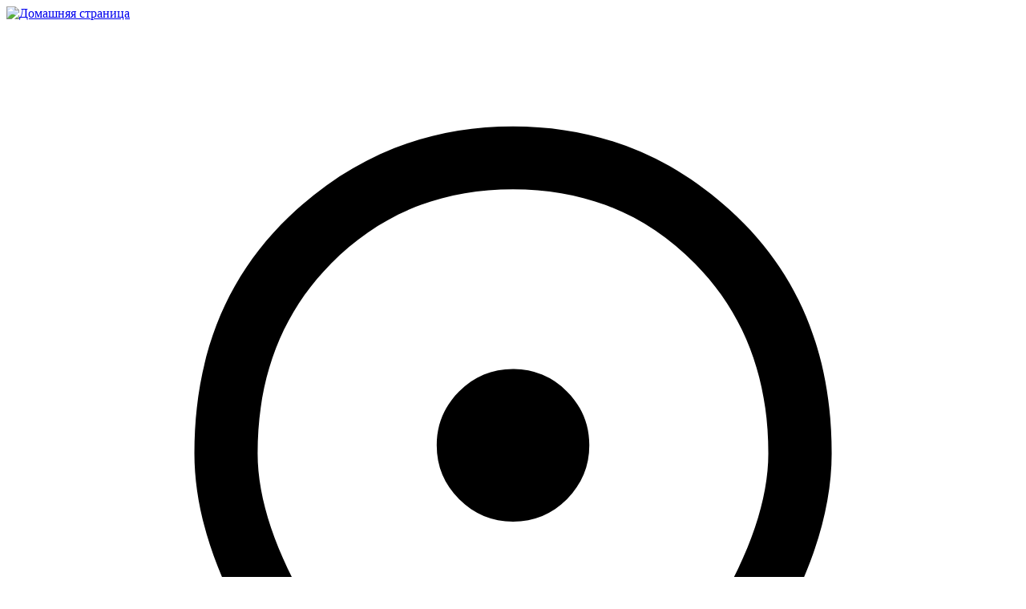

--- FILE ---
content_type: text/html;charset=utf-8
request_url: https://chehov.mokkano.ru/product/filadelfiya-s-krevetkoy
body_size: 129516
content:
<!DOCTYPE html><html  lang="ru"><head><meta charset="utf-8"><meta content="width=device-width, initial-scale=1, maximum-scale=1, shrink-to-fit=no" name="viewport"><title>Филадельфия с креветкой: доставка в Чехове | «Mokkano»</title><link rel="preconnect" href="https://cdn.arora.pro/a"><link rel="preconnect" href="https://nuxt.arora.pro/2cad2ba7-73e3-4308-ace3-38f9070345b9/"><link href="https://nuxt.arora.pro/2cad2ba7-73e3-4308-ace3-38f9070345b9/fonts/Roboto/roboto.css" rel="stylesheet"><style id="root-styles-theme" type="text/css">:root {--FontFamilyMain: Roboto, -apple-system, BlinkMacSystemFont, Roboto, 'Segoe UI', Tahoma, sans-serif;--FontFamilyHeading: Roboto, sans-serif;--FontFamilyMenuGroups: Roboto, sans-serif;color-scheme: light;--DiscountTimerBackgroundColor: #333;--SmallBasketBackgroundColor: #FF3300;--BodyTextColor: #1D1D1B;--LinkColor: #FF3300;--BodyTextColorLight: rgb(107, 107, 107);--DiscountTimerWrapperBackgroundColor: #F2F2F2;--DiscountTimerColor: #FFF;--BorderColor: #EBECED;--PopupBackground: #FFFFFF;--BorderColorLight: rgba(255,255,255,.08);--FooterBackgroundColor: #2F2F2F;--HeaderBackgroundColor: #1A1A1A;--BodyBackground: #FBF3E6;--ProductCardBackground: #FFFFFF;--FormBackground: #FFF9F0;--BorderRadiusCard: 20px;--WarningColor: #FF3300;--BorderRadius: 12px;--BorderRadiusButton: 4px;--OfferCartMessageTextBackgroundColor: #FFF;--ErrorColor: #D92A40;--OfferCartMessageTextColor: #4C4C4C;--BorderRadiusInput: 8px;--BorderWidth: 1px;--SecondaryColor: #FFFFFF;--BannersTextColor: #FEFEFE;--PrimaryColor: #FFFFFF;--SecondaryBackgroundColor: #404147;--SearchHighlightBackgroundColor: #FDBD08;--PrimaryBackgroundColor: #FF3300;--SuccessColor: #1A8452;--HorizontalLineOpacity: 0.5;--Background: #F6F6F6;--BackgroundOpacity10: #F6F6F61A;--CardMeshShadow: rgba(54, 54, 54, 0.08);--Mono1000: #00000F;--Mono1000Opacity10: #00000F1A;--Mono1000Opacity50: #00000F80;--Mono1000Opacity80: #00000FCC;--Mono800: #333344;--Mono600: #666673;--Mono600Opacity60: #66667399;--Mono400: #9999A1;--Mono300: #CCCCD0;--Mono200: #D4D4D6;--Mono100: #E6E6E8;--Mono100Opacity50: #E6E6E880;--Mono100Opacity60: #E6E6E899;--Mono50: #F2F2F3;--Mono50Opacity70: #F2F2F3B3;--Mono0: #FFFFFF;--Mono0Opacity40: #FFFFFF66;--Mono0Opacity60: #FFFFFF99;--Mono0Opacity80: #FFFFFFCC;--BodyElementsBackgroundOpaq25: rgba(245, 237, 224, .25);--BodyElementsBackgroundOpaq90: rgba(245, 237, 224, .9);--PrimaryColorOpaq50: rgba(255, 255, 255, .5);--PopupBackgroundOpaque: rgba(255, 255, 255, 0);--PopupBackgroundDarken: #f9f9f9;--PrimaryBackgroundColorHover: hsl(5, 100%, 63%);--PrimaryBackgroundColorPressed: hsl(11, 100%, 44%);--PrimaryBackgroundOpacityColor: hsl(3, 100%, 96%);--PrimaryBackgroundOpacityColorHover: hsl(2, 100%, 90%);--SecondaryBackgroundColorHover: hsl(235, 4%, 28%);--SecondaryBackgroundColorPressed: hsl(230, 14%, 25%);--PrimaryBackgroundColorDarken35: #ce2900;--PrimaryBackgroundColorDarken70: #8c1c00;--PrimaryColorDarkest: #FFFFFF;--PrimaryBackgroundColorLighten35: #ff9c97;--PrimaryBackgroundColorLighten70: #ffd7d5;--SecondaryBackgroundColorLighten70: #d8d8d9;--DiscountTimerBackgroundColorDarken: #292929;--DiscountTimerColorDarken: #cecece;--DiscountTimerWrapperColor: #000000;--SmallBasketColor: #FFFFFF;--SmallBasketBackgroundColorDarken10: #f23000;--SmallBasketBackgroundColorHover: hsl(5, 100%, 63%);--ProductCardColor: #000000;--ProductCardColorBright: #FF3300;--ProductCardOptionBackground: rgba(0, 0, 0, .1);--ProductCardOptionColor: #000000;--ProductCardOptionBorder: rgba(0, 0, 0, .1);--PopupColor: #000000;--TextSizeH1: 32px;--TextSizeH2: 24px;--TextSizeH3: 20.3px;--TextSizeMain: 14px;--TextSizeLabel: 10.5px;--MenuItemDescriptionLines: 4;--MenuItemDescriptionFullLines: 10;--ContainerWidth: 1280px;--ErrorForeColor: #FFFFFF;--ErrorBackgroundColor: #f8e5e6;--WarningForeColor: #FFFFFF;--SuccessForeColor: #FFFFFF;--FooterColor: #FFFFFF;--OptionsRollerBackground: #fcf5eb;--OptionsRollerColor: #000000;--HeaderColor: #00000F;--SearchHighlightColor: #000000;--HeaderBackgroundColorContrast5: #191919;--HeaderBackgroundColorContrast10: #191919;--OptionsBackground: rgba(0,0,0,0.05);--OptionsColor: #222;--ScrollColor: #C7C7C77F;--ScrollBackgroundColor: #F5F4F47F;--FloatShadow: rgba(0, 0, 0, .1);--SvgTriangle: url('data:image/svg+xml;charset=US-ASCII,%3Csvg%20xmlns%3D%22http%3A%2F%2Fwww.w3.org%2F2000%2Fsvg%22%20viewBox%3D%220%200%20320%20512%22%3E%3Cpath%20fill%3D%22%2300000F%22%20d%3D%22M31.3%20192h257.3c17.8%200%2026.7%2021.5%2014.1%2034.1L174.1%20354.8c-7.8%207.8-20.5%207.8-28.3%200L17.2%20226.1C4.6%20213.5%2013.5%20192%2031.3%20192z%22%2F%3E%3C%2Fsvg%3E');--SvgTriangleRotated: url('data:image/svg+xml;charset=US-ASCII,%3Csvg%20xmlns%3D%22http%3A%2F%2Fwww.w3.org%2F2000%2Fsvg%22%20viewBox%3D%220%200%20320%20512%22%3E%3Cpath%20fill%3D%22%2300000F%22%20d%3D%22M288.662%20352H31.338c-17.818%200-26.741-21.543-14.142-34.142l128.662-128.662c7.81-7.81%2020.474-7.81%2028.284%200l128.662%20128.662c12.6%2012.599%203.676%2034.142-14.142%2034.142z%22%2F%3E%3C%2Fsvg%3E');--ArrowPrev: url('data:image/svg+xml;charset=US-ASCII,%3Csvg%20width%3D%226%22%20height%3D%2214%22%20viewBox%3D%220%200%206%2014%22%20fill%3D%22none%22%20xmlns%3D%22http%3A%2F%2Fwww.w3.org%2F2000%2Fsvg%22%3E%0A%20%20%20%20%3Cpath%20d%3D%22M5%2013L1%207L5%201%22%20stroke%3D%22%23FFFFFF%22%20stroke-width%3D%222%22%20stroke-linecap%3D%22round%22%20stroke-linejoin%3D%22round%22%2F%3E%0A%20%20%20%20%3C%2Fsvg%3E');--ArrowNext: url('data:image/svg+xml;charset=US-ASCII,%3Csvg%20width%3D%226%22%20height%3D%2214%22%20viewBox%3D%220%200%206%2014%22%20fill%3D%22none%22%20xmlns%3D%22http%3A%2F%2Fwww.w3.org%2F2000%2Fsvg%22%3E%0A%20%20%20%20%3Cpath%20d%3D%22M1%201L5%207L1%2013%22%20stroke%3D%22%23FFFFFF%22%20stroke-width%3D%222%22%20stroke-linecap%3D%22round%22%20stroke-linejoin%3D%22round%22%2F%3E%0A%20%20%20%20%3C%2Fsvg%3E');--ArrowFilledPrev: url('data:image/svg+xml;charset=US-ASCII,%3Csvg%20width%3D%2228%22%20height%3D%2228%22%20viewBox%3D%220%200%2028%2028%22%20fill%3D%22none%22%20xmlns%3D%22http%3A%2F%2Fwww.w3.org%2F2000%2Fsvg%22%3E%0A%20%20%20%20%3Ccircle%20cx%3D%2214%22%20cy%3D%2214%22%20r%3D%2214%22%20fill%3D%22%23404147%22%2F%3E%0A%20%20%20%20%3Cpath%20d%3D%22M15%2020L11%2014L15%208%22%20stroke%3D%22%23FFFFFF%22%20stroke-width%3D%222%22%20stroke-linecap%3D%22round%22%20stroke-linejoin%3D%22round%22%2F%3E%0A%20%20%3C%2Fsvg%3E');--ArrowFilledNext: url('data:image/svg+xml;charset=US-ASCII,%3Csvg%20width%3D%2228%22%20height%3D%2228%22%20viewBox%3D%220%200%2028%2028%22%20fill%3D%22none%22%20xmlns%3D%22http%3A%2F%2Fwww.w3.org%2F2000%2Fsvg%22%3E%0A%20%20%20%20%3Cellipse%20cx%3D%2214%22%20cy%3D%2214%22%20rx%3D%2214%22%20ry%3D%2214%22%20transform%3D%22rotate%28-180%2014%2014%29%22%20fill%3D%22%23404147%22%2F%3E%0A%20%20%20%20%3Cpath%20d%3D%22M13%208L17%2014L13%2020%22%20stroke%3D%22%23FFFFFF%22%20stroke-width%3D%222%22%20stroke-linecap%3D%22round%22%20stroke-linejoin%3D%22round%22%2F%3E%0A%20%20%3C%2Fsvg%3E');--ArrowFilledBigPrev: url('data:image/svg+xml;charset=US-ASCII,%3Csvg%20width%3D%2244%22%20height%3D%2244%22%20viewBox%3D%220%200%2044%2044%22%20fill%3D%22none%22%20xmlns%3D%22http%3A%2F%2Fwww.w3.org%2F2000%2Fsvg%22%3E%0A%20%20%20%20%3Cellipse%20cx%3D%2220%22%20cy%3D%2220%22%20rx%3D%2220%22%20ry%3D%2220%22%20fill%3D%22%23404147%22%2F%3E%0A%20%20%20%20%3Cpath%20d%3D%22M22%2028L16%2020L22%2012%22%20stroke%3D%22%23FFFFFF%22%20stroke-width%3D%222%22%20stroke-linecap%3D%22round%22%20stroke-linejoin%3D%22round%22%2F%3E%0A%20%20%3C%2Fsvg%3E');--ArrowFilledBigNext: url('data:image/svg+xml;charset=US-ASCII,%3Csvg%20width%3D%2244%22%20height%3D%2244%22%20viewBox%3D%220%200%2044%2044%22%20fill%3D%22none%22%20xmlns%3D%22http%3A%2F%2Fwww.w3.org%2F2000%2Fsvg%22%3E%0A%20%20%20%20%3Cellipse%20cx%3D%2220%22%20cy%3D%2220%22%20rx%3D%2220%22%20ry%3D%2220%22%20fill%3D%22%23404147%22%2F%3E%0A%20%20%20%20%3Cpath%20d%3D%22M18%2012L24%2020L18%2028%22%20stroke%3D%22%23FFFFFF%22%20stroke-width%3D%222%22%20stroke-linecap%3D%22round%22%20stroke-linejoin%3D%22round%22%2F%3E%0A%20%20%3C%2Fsvg%3E');--HeaderBackgroundGradientLeft: linear-gradient(90deg, #1A1A1A 37.25%, rgba(26, 26, 26, .0) 100%);--HeaderBackgroundGradientRight: linear-gradient(270deg, #1A1A1A 37.25%, rgba(26, 26, 26, .0) 100%);--SvgWave: url("data:image/svg+xml;charset=UTF-8,%3csvg xmlns='http://www.w3.org/2000/svg' xmlns:xlink='http://www.w3.org/1999/xlink' version='1.1' x='0px' y='0px' viewBox='0 0 36.5 32.7' style='enable-background:new 0 0 36.5 32.7;' xml:space='preserve'%3e%3cpath fill='%23F2F2F2' d='M28.9,28.9c-2.6-3.1-4.1-7.1-6-10.8c-1.6-3.1-2.9-6.3-4.6-9.3c-2.7-5.2-8-8.6-13.9-8.8H0v32.7h36.3 C33.5,32.4,30.8,31.1,28.9,28.9z'/%3e%3c/svg%3e");}</style><link rel="stylesheet" href="https://nuxt.arora.pro/2cad2ba7-73e3-4308-ace3-38f9070345b9/_nuxt/entry.B_xCvI75.css" crossorigin><link rel="stylesheet" href="https://nuxt.arora.pro/2cad2ba7-73e3-4308-ace3-38f9070345b9/_nuxt/sidebar.BFKec77f.css" crossorigin><link rel="stylesheet" href="https://nuxt.arora.pro/2cad2ba7-73e3-4308-ace3-38f9070345b9/_nuxt/giftsRanged.CQidBFTf.css" crossorigin><link rel="stylesheet" href="https://nuxt.arora.pro/2cad2ba7-73e3-4308-ace3-38f9070345b9/_nuxt/progressBar.Lb9T12_6.css" crossorigin><link rel="stylesheet" href="https://nuxt.arora.pro/2cad2ba7-73e3-4308-ace3-38f9070345b9/_nuxt/summaryPage.D8n0NWPn.css" crossorigin><link rel="stylesheet" href="https://nuxt.arora.pro/2cad2ba7-73e3-4308-ace3-38f9070345b9/_nuxt/itemCardSliderVertical.cjsUvW3r.css" crossorigin><link rel="stylesheet" href="https://nuxt.arora.pro/2cad2ba7-73e3-4308-ace3-38f9070345b9/_nuxt/addToCartButton.Bd50Q_1B.css" crossorigin><link rel="stylesheet" href="https://nuxt.arora.pro/2cad2ba7-73e3-4308-ace3-38f9070345b9/_nuxt/uiStepper.GwizG2m4.css" crossorigin><link rel="stylesheet" href="https://nuxt.arora.pro/2cad2ba7-73e3-4308-ace3-38f9070345b9/_nuxt/popover.DIBMfsx0.css" crossorigin><link rel="stylesheet" href="https://nuxt.arora.pro/2cad2ba7-73e3-4308-ace3-38f9070345b9/_nuxt/promoCode.DFcroE6T.css" crossorigin><link rel="stylesheet" href="https://nuxt.arora.pro/2cad2ba7-73e3-4308-ace3-38f9070345b9/_nuxt/uiSwitch.WLsZG4-c.css" crossorigin><link rel="stylesheet" href="https://nuxt.arora.pro/2cad2ba7-73e3-4308-ace3-38f9070345b9/_nuxt/addressSelector.DN2R8Llo.css" crossorigin><link rel="stylesheet" href="https://nuxt.arora.pro/2cad2ba7-73e3-4308-ace3-38f9070345b9/_nuxt/averageTimeBase.D4aL1gAo.css" crossorigin><link rel="stylesheet" href="https://nuxt.arora.pro/2cad2ba7-73e3-4308-ace3-38f9070345b9/_nuxt/basketButtonPage.5m4eR5EV.css" crossorigin><link rel="stylesheet" href="https://nuxt.arora.pro/2cad2ba7-73e3-4308-ace3-38f9070345b9/_nuxt/_id_.BZHqeuBH.css" crossorigin><link rel="stylesheet" href="https://nuxt.arora.pro/2cad2ba7-73e3-4308-ace3-38f9070345b9/_nuxt/pageTitle.kripEe2n.css" crossorigin><link rel="stylesheet" href="https://nuxt.arora.pro/2cad2ba7-73e3-4308-ace3-38f9070345b9/_nuxt/footerWestfold.kph-KpS4.css" crossorigin><link rel="stylesheet" href="https://nuxt.arora.pro/2cad2ba7-73e3-4308-ace3-38f9070345b9/_nuxt/footerExternalLinks.FFEq_4jH.css" crossorigin><link rel="stylesheet" href="https://nuxt.arora.pro/2cad2ba7-73e3-4308-ace3-38f9070345b9/_nuxt/related.CUpKZdGC.css" crossorigin><link rel="stylesheet" href="https://nuxt.arora.pro/2cad2ba7-73e3-4308-ace3-38f9070345b9/_nuxt/productCardPage.C9KK0c3Y.css" crossorigin><link rel="stylesheet" href="https://nuxt.arora.pro/2cad2ba7-73e3-4308-ace3-38f9070345b9/_nuxt/cardsFlexMesh.CqMd3Poo.css" crossorigin><link rel="stylesheet" href="https://nuxt.arora.pro/2cad2ba7-73e3-4308-ace3-38f9070345b9/_nuxt/AroraCarousel.9EkYpnSu.css" crossorigin><link rel="stylesheet" href="https://nuxt.arora.pro/2cad2ba7-73e3-4308-ace3-38f9070345b9/_nuxt/recommended.DIpcU_mo.css" crossorigin><link rel="stylesheet" href="https://nuxt.arora.pro/2cad2ba7-73e3-4308-ace3-38f9070345b9/_nuxt/productPage.4Oxx2ZD6.css" crossorigin><link rel="stylesheet" href="https://nuxt.arora.pro/2cad2ba7-73e3-4308-ace3-38f9070345b9/_nuxt/menuLinkTitle.fVSGG_8Z.css" crossorigin><link rel="stylesheet" href="https://nuxt.arora.pro/2cad2ba7-73e3-4308-ace3-38f9070345b9/_nuxt/caloric.B9TKPz2c.css" crossorigin><link rel="stylesheet" href="https://nuxt.arora.pro/2cad2ba7-73e3-4308-ace3-38f9070345b9/_nuxt/uiSummary.WkUdMT7C.css" crossorigin><link rel="stylesheet" href="https://nuxt.arora.pro/2cad2ba7-73e3-4308-ace3-38f9070345b9/_nuxt/uiOptionSlider.BID7HjLT.css" crossorigin><link rel="stylesheet" href="https://nuxt.arora.pro/2cad2ba7-73e3-4308-ace3-38f9070345b9/_nuxt/skeleton.DlSjUEq8.css" crossorigin><link rel="stylesheet" href="https://nuxt.arora.pro/2cad2ba7-73e3-4308-ace3-38f9070345b9/_nuxt/stickers.C2DL9QpY.css" crossorigin><link rel="stylesheet" href="https://nuxt.arora.pro/2cad2ba7-73e3-4308-ace3-38f9070345b9/_nuxt/productCardPersonalMessage.OcAKR1Ib.css" crossorigin><link rel="stylesheet" href="https://nuxt.arora.pro/2cad2ba7-73e3-4308-ace3-38f9070345b9/_nuxt/productCardNindalf.CIOi8K_S.css" crossorigin><link rel="stylesheet" href="https://nuxt.arora.pro/2cad2ba7-73e3-4308-ace3-38f9070345b9/_nuxt/productCardImage.DTKXzIvu.css" crossorigin><link rel="stylesheet" href="https://nuxt.arora.pro/2cad2ba7-73e3-4308-ace3-38f9070345b9/_nuxt/cardAvailableByOrderTypeText.Cur87Syr.css" crossorigin><link rel="stylesheet" href="https://nuxt.arora.pro/2cad2ba7-73e3-4308-ace3-38f9070345b9/_nuxt/productCardLowerPart.B7Qnu-lG.css" crossorigin><link as="font" crossorigin="anonymous" fetchpriority="high" href="https://nuxt.arora.pro/2cad2ba7-73e3-4308-ace3-38f9070345b9/fonts/Roboto/roboto.css" rel="preload" type="font/ttf"><link as="style" href="https://nuxt.arora.pro/2cad2ba7-73e3-4308-ace3-38f9070345b9/fonts/Roboto/roboto.css" rel="preload" type="text/css"><link rel="modulepreload" as="script" crossorigin href="https://nuxt.arora.pro/2cad2ba7-73e3-4308-ace3-38f9070345b9/_nuxt/entry.js"><link rel="modulepreload" as="script" crossorigin href="https://nuxt.arora.pro/2cad2ba7-73e3-4308-ace3-38f9070345b9/_nuxt/C5DBxAZx.js"><link rel="modulepreload" as="script" crossorigin href="https://nuxt.arora.pro/2cad2ba7-73e3-4308-ace3-38f9070345b9/_nuxt/DqFT5vJc.js"><link rel="modulepreload" as="script" crossorigin href="https://nuxt.arora.pro/2cad2ba7-73e3-4308-ace3-38f9070345b9/_nuxt/HmSjsNcN.js"><link rel="modulepreload" as="script" crossorigin href="https://nuxt.arora.pro/2cad2ba7-73e3-4308-ace3-38f9070345b9/_nuxt/DnFJjKmT.js"><link rel="modulepreload" as="script" crossorigin href="https://nuxt.arora.pro/2cad2ba7-73e3-4308-ace3-38f9070345b9/_nuxt/CYR8Qdy9.js"><link rel="modulepreload" as="script" crossorigin href="https://nuxt.arora.pro/2cad2ba7-73e3-4308-ace3-38f9070345b9/_nuxt/BzGdE09-.js"><link rel="modulepreload" as="script" crossorigin href="https://nuxt.arora.pro/2cad2ba7-73e3-4308-ace3-38f9070345b9/_nuxt/DSL3Lcjd.js"><link rel="modulepreload" as="script" crossorigin href="https://nuxt.arora.pro/2cad2ba7-73e3-4308-ace3-38f9070345b9/_nuxt/CBHKY4LH.js"><link rel="modulepreload" as="script" crossorigin href="https://nuxt.arora.pro/2cad2ba7-73e3-4308-ace3-38f9070345b9/_nuxt/ChWUpRFE.js"><link rel="modulepreload" as="script" crossorigin href="https://nuxt.arora.pro/2cad2ba7-73e3-4308-ace3-38f9070345b9/_nuxt/CdeqE4g5.js"><link rel="modulepreload" as="script" crossorigin href="https://nuxt.arora.pro/2cad2ba7-73e3-4308-ace3-38f9070345b9/_nuxt/CuLzTPYR.js"><link rel="modulepreload" as="script" crossorigin href="https://nuxt.arora.pro/2cad2ba7-73e3-4308-ace3-38f9070345b9/_nuxt/DJdh67s4.js"><link rel="modulepreload" as="script" crossorigin href="https://nuxt.arora.pro/2cad2ba7-73e3-4308-ace3-38f9070345b9/_nuxt/zcrGsp74.js"><link rel="modulepreload" as="script" crossorigin href="https://nuxt.arora.pro/2cad2ba7-73e3-4308-ace3-38f9070345b9/_nuxt/B-W41F03.js"><link rel="modulepreload" as="script" crossorigin href="https://nuxt.arora.pro/2cad2ba7-73e3-4308-ace3-38f9070345b9/_nuxt/DPL1S90O.js"><link rel="modulepreload" as="script" crossorigin href="https://nuxt.arora.pro/2cad2ba7-73e3-4308-ace3-38f9070345b9/_nuxt/CTOOTyiJ.js"><link rel="modulepreload" as="script" crossorigin href="https://nuxt.arora.pro/2cad2ba7-73e3-4308-ace3-38f9070345b9/_nuxt/B72AphGb.js"><link rel="modulepreload" as="script" crossorigin href="https://nuxt.arora.pro/2cad2ba7-73e3-4308-ace3-38f9070345b9/_nuxt/BSKJ5Nn0.js"><link rel="modulepreload" as="script" crossorigin href="https://nuxt.arora.pro/2cad2ba7-73e3-4308-ace3-38f9070345b9/_nuxt/DPDfHG4n.js"><link rel="modulepreload" as="script" crossorigin href="https://nuxt.arora.pro/2cad2ba7-73e3-4308-ace3-38f9070345b9/_nuxt/DWrdX_Ds.js"><link rel="modulepreload" as="script" crossorigin href="https://nuxt.arora.pro/2cad2ba7-73e3-4308-ace3-38f9070345b9/_nuxt/C58bB7TF.js"><link rel="modulepreload" as="script" crossorigin href="https://nuxt.arora.pro/2cad2ba7-73e3-4308-ace3-38f9070345b9/_nuxt/dBdXHmFR.js"><link rel="modulepreload" as="script" crossorigin href="https://nuxt.arora.pro/2cad2ba7-73e3-4308-ace3-38f9070345b9/_nuxt/tXbZusgw.js"><link rel="modulepreload" as="script" crossorigin href="https://nuxt.arora.pro/2cad2ba7-73e3-4308-ace3-38f9070345b9/_nuxt/DnwS5A1W.js"><link rel="modulepreload" as="script" crossorigin href="https://nuxt.arora.pro/2cad2ba7-73e3-4308-ace3-38f9070345b9/_nuxt/DXYob-97.js"><link rel="modulepreload" as="script" crossorigin href="https://nuxt.arora.pro/2cad2ba7-73e3-4308-ace3-38f9070345b9/_nuxt/Dxe-v0xW.js"><link rel="modulepreload" as="script" crossorigin href="https://nuxt.arora.pro/2cad2ba7-73e3-4308-ace3-38f9070345b9/_nuxt/BaaAE-T-.js"><link rel="modulepreload" as="script" crossorigin href="https://nuxt.arora.pro/2cad2ba7-73e3-4308-ace3-38f9070345b9/_nuxt/B-43Rv4n.js"><link rel="modulepreload" as="script" crossorigin href="https://nuxt.arora.pro/2cad2ba7-73e3-4308-ace3-38f9070345b9/_nuxt/DzDYT4Qw.js"><link rel="modulepreload" as="script" crossorigin href="https://nuxt.arora.pro/2cad2ba7-73e3-4308-ace3-38f9070345b9/_nuxt/DYsINUEl.js"><link rel="modulepreload" as="script" crossorigin href="https://nuxt.arora.pro/2cad2ba7-73e3-4308-ace3-38f9070345b9/_nuxt/DgWDcA4f.js"><link rel="modulepreload" as="script" crossorigin href="https://nuxt.arora.pro/2cad2ba7-73e3-4308-ace3-38f9070345b9/_nuxt/CDxKC5RU.js"><link rel="modulepreload" as="script" crossorigin href="https://nuxt.arora.pro/2cad2ba7-73e3-4308-ace3-38f9070345b9/_nuxt/4vgKt0kK.js"><link rel="modulepreload" as="script" crossorigin href="https://nuxt.arora.pro/2cad2ba7-73e3-4308-ace3-38f9070345b9/_nuxt/Bszc9o7q.js"><link rel="modulepreload" as="script" crossorigin href="https://nuxt.arora.pro/2cad2ba7-73e3-4308-ace3-38f9070345b9/_nuxt/CqhzZ8oY.js"><link rel="modulepreload" as="script" crossorigin href="https://nuxt.arora.pro/2cad2ba7-73e3-4308-ace3-38f9070345b9/_nuxt/CwBTFOIz.js"><link rel="modulepreload" as="script" crossorigin href="https://nuxt.arora.pro/2cad2ba7-73e3-4308-ace3-38f9070345b9/_nuxt/EwpFveD-.js"><link rel="modulepreload" as="script" crossorigin href="https://nuxt.arora.pro/2cad2ba7-73e3-4308-ace3-38f9070345b9/_nuxt/CSgVoq8Q.js"><link rel="modulepreload" as="script" crossorigin href="https://nuxt.arora.pro/2cad2ba7-73e3-4308-ace3-38f9070345b9/_nuxt/lLOFPhx5.js"><link rel="modulepreload" as="script" crossorigin href="https://nuxt.arora.pro/2cad2ba7-73e3-4308-ace3-38f9070345b9/_nuxt/B9J_dUeC.js"><link rel="modulepreload" as="script" crossorigin href="https://nuxt.arora.pro/2cad2ba7-73e3-4308-ace3-38f9070345b9/_nuxt/BjN9t6sh.js"><link rel="modulepreload" as="script" crossorigin href="https://nuxt.arora.pro/2cad2ba7-73e3-4308-ace3-38f9070345b9/_nuxt/qea9Pruk.js"><link rel="modulepreload" as="script" crossorigin href="https://nuxt.arora.pro/2cad2ba7-73e3-4308-ace3-38f9070345b9/_nuxt/ByKGG6zU.js"><link rel="modulepreload" as="script" crossorigin href="https://nuxt.arora.pro/2cad2ba7-73e3-4308-ace3-38f9070345b9/_nuxt/HSdqtbSO.js"><link rel="modulepreload" as="script" crossorigin href="https://nuxt.arora.pro/2cad2ba7-73e3-4308-ace3-38f9070345b9/_nuxt/DBwZhWGa.js"><link rel="modulepreload" as="script" crossorigin href="https://nuxt.arora.pro/2cad2ba7-73e3-4308-ace3-38f9070345b9/_nuxt/BWUGisWq.js"><link rel="modulepreload" as="script" crossorigin href="https://nuxt.arora.pro/2cad2ba7-73e3-4308-ace3-38f9070345b9/_nuxt/I8OA5pWd.js"><link rel="modulepreload" as="script" crossorigin href="https://nuxt.arora.pro/2cad2ba7-73e3-4308-ace3-38f9070345b9/_nuxt/BPMsnHqx.js"><link rel="modulepreload" as="script" crossorigin href="https://nuxt.arora.pro/2cad2ba7-73e3-4308-ace3-38f9070345b9/_nuxt/DYOMQLUQ.js"><link rel="modulepreload" as="script" crossorigin href="https://nuxt.arora.pro/2cad2ba7-73e3-4308-ace3-38f9070345b9/_nuxt/BUx0A_E8.js"><link rel="modulepreload" as="script" crossorigin href="https://nuxt.arora.pro/2cad2ba7-73e3-4308-ace3-38f9070345b9/_nuxt/DvcKR51n.js"><link rel="modulepreload" as="script" crossorigin href="https://nuxt.arora.pro/2cad2ba7-73e3-4308-ace3-38f9070345b9/_nuxt/BA0GNqa3.js"><link rel="modulepreload" as="script" crossorigin href="https://nuxt.arora.pro/2cad2ba7-73e3-4308-ace3-38f9070345b9/_nuxt/pVIxuHh4.js"><link rel="prefetch" as="script" crossorigin href="https://nuxt.arora.pro/2cad2ba7-73e3-4308-ace3-38f9070345b9/_nuxt/uJZ6Gsba.js"><link rel="prefetch" as="script" crossorigin href="https://nuxt.arora.pro/2cad2ba7-73e3-4308-ace3-38f9070345b9/_nuxt/9V8Rdgz4.js"><link rel="prefetch" as="style" crossorigin href="https://nuxt.arora.pro/2cad2ba7-73e3-4308-ace3-38f9070345b9/_nuxt/averageTimeUmbar.CMxgkOOL.css"><link rel="prefetch" as="style" crossorigin href="https://nuxt.arora.pro/2cad2ba7-73e3-4308-ace3-38f9070345b9/_nuxt/orderType.DERlu_hC.css"><link rel="prefetch" as="script" crossorigin href="https://nuxt.arora.pro/2cad2ba7-73e3-4308-ace3-38f9070345b9/_nuxt/zl7NCPXT.js"><link rel="prefetch" as="script" crossorigin href="https://nuxt.arora.pro/2cad2ba7-73e3-4308-ace3-38f9070345b9/_nuxt/BqhOI4Bt.js"><link rel="prefetch" as="style" crossorigin href="https://nuxt.arora.pro/2cad2ba7-73e3-4308-ace3-38f9070345b9/_nuxt/averageTimeWold.xNAC5Bzs.css"><link rel="prefetch" as="script" crossorigin href="https://nuxt.arora.pro/2cad2ba7-73e3-4308-ace3-38f9070345b9/_nuxt/n7iYWDnj.js"><link rel="prefetch" as="style" crossorigin href="https://nuxt.arora.pro/2cad2ba7-73e3-4308-ace3-38f9070345b9/_nuxt/qrCodeButton.Di_u8l9Q.css"><link rel="prefetch" as="script" crossorigin href="https://nuxt.arora.pro/2cad2ba7-73e3-4308-ace3-38f9070345b9/_nuxt/BRx_6FYn.js"><link rel="prefetch" as="style" crossorigin href="https://nuxt.arora.pro/2cad2ba7-73e3-4308-ace3-38f9070345b9/_nuxt/mobileAppInvitation.BTsQPOjF.css"><link rel="prefetch" as="script" crossorigin href="https://nuxt.arora.pro/2cad2ba7-73e3-4308-ace3-38f9070345b9/_nuxt/BCIiVIBQ.js"><link rel="prefetch" as="style" crossorigin href="https://nuxt.arora.pro/2cad2ba7-73e3-4308-ace3-38f9070345b9/_nuxt/footerTrollshaws.B50XcTOD.css"><link rel="prefetch" as="style" crossorigin href="https://nuxt.arora.pro/2cad2ba7-73e3-4308-ace3-38f9070345b9/_nuxt/paymentCards.j0ajBqrZ.css"><link rel="prefetch" as="script" crossorigin href="https://nuxt.arora.pro/2cad2ba7-73e3-4308-ace3-38f9070345b9/_nuxt/BNwNG1G6.js"><link rel="prefetch" as="script" crossorigin href="https://nuxt.arora.pro/2cad2ba7-73e3-4308-ace3-38f9070345b9/_nuxt/CYxOKh2K.js"><link rel="prefetch" as="style" crossorigin href="https://nuxt.arora.pro/2cad2ba7-73e3-4308-ace3-38f9070345b9/_nuxt/footerFarthingStone.liax_y2X.css"><link rel="prefetch" as="script" crossorigin href="https://nuxt.arora.pro/2cad2ba7-73e3-4308-ace3-38f9070345b9/_nuxt/DkFj8mFo.js"><link rel="prefetch" as="script" crossorigin href="https://nuxt.arora.pro/2cad2ba7-73e3-4308-ace3-38f9070345b9/_nuxt/RSbGq1tw.js"><link rel="prefetch" as="style" crossorigin href="https://nuxt.arora.pro/2cad2ba7-73e3-4308-ace3-38f9070345b9/_nuxt/footerSouthfarthing.D4LO6u5t.css"><link rel="prefetch" as="script" crossorigin href="https://nuxt.arora.pro/2cad2ba7-73e3-4308-ace3-38f9070345b9/_nuxt/Rx50rk0a.js"><link rel="prefetch" as="style" crossorigin href="https://nuxt.arora.pro/2cad2ba7-73e3-4308-ace3-38f9070345b9/_nuxt/mobileNavigationPage.1Mj7Je88.css"><link rel="prefetch" as="script" crossorigin href="https://nuxt.arora.pro/2cad2ba7-73e3-4308-ace3-38f9070345b9/_nuxt/CkroFIWM.js"><link rel="prefetch" as="style" crossorigin href="https://nuxt.arora.pro/2cad2ba7-73e3-4308-ace3-38f9070345b9/_nuxt/observer.DkBQKXDD.css"><link rel="prefetch" as="script" crossorigin href="https://nuxt.arora.pro/2cad2ba7-73e3-4308-ace3-38f9070345b9/_nuxt/DjRdj_ZB.js"><link rel="prefetch" as="style" crossorigin href="https://nuxt.arora.pro/2cad2ba7-73e3-4308-ace3-38f9070345b9/_nuxt/general.CtEySOAc.css"><link rel="prefetch" as="style" crossorigin href="https://nuxt.arora.pro/2cad2ba7-73e3-4308-ace3-38f9070345b9/_nuxt/progressBarRadial.CQTmMxNc.css"><link rel="prefetch" as="script" crossorigin href="https://nuxt.arora.pro/2cad2ba7-73e3-4308-ace3-38f9070345b9/_nuxt/BFbt5pie.js"><link rel="prefetch" as="script" crossorigin href="https://nuxt.arora.pro/2cad2ba7-73e3-4308-ace3-38f9070345b9/_nuxt/DrasBpfb.js"><link rel="prefetch" as="style" crossorigin href="https://nuxt.arora.pro/2cad2ba7-73e3-4308-ace3-38f9070345b9/_nuxt/citySelector.fl2aHafN.css"><link rel="prefetch" as="script" crossorigin href="https://nuxt.arora.pro/2cad2ba7-73e3-4308-ace3-38f9070345b9/_nuxt/ysO22LWt.js"><link rel="prefetch" as="style" crossorigin href="https://nuxt.arora.pro/2cad2ba7-73e3-4308-ace3-38f9070345b9/_nuxt/smallBasket.vhnJLL--.css"><link rel="prefetch" as="style" crossorigin href="https://nuxt.arora.pro/2cad2ba7-73e3-4308-ace3-38f9070345b9/_nuxt/productPrice.BJM-XB38.css"><link rel="prefetch" as="style" crossorigin href="https://nuxt.arora.pro/2cad2ba7-73e3-4308-ace3-38f9070345b9/_nuxt/birthdayGiftSelect.BeGxhy2w.css"><link rel="prefetch" as="style" crossorigin href="https://nuxt.arora.pro/2cad2ba7-73e3-4308-ace3-38f9070345b9/_nuxt/extraProducts.CV5QczFT.css"><link rel="prefetch" as="script" crossorigin href="https://nuxt.arora.pro/2cad2ba7-73e3-4308-ace3-38f9070345b9/_nuxt/Dg9Ncpeq.js"><link rel="prefetch" as="script" crossorigin href="https://nuxt.arora.pro/2cad2ba7-73e3-4308-ace3-38f9070345b9/_nuxt/Dcx_fce7.js"><link rel="prefetch" as="script" crossorigin href="https://nuxt.arora.pro/2cad2ba7-73e3-4308-ace3-38f9070345b9/_nuxt/BLe8jc4Q.js"><link rel="prefetch" as="script" crossorigin href="https://nuxt.arora.pro/2cad2ba7-73e3-4308-ace3-38f9070345b9/_nuxt/CaxtupLZ.js"><link rel="prefetch" as="script" crossorigin href="https://nuxt.arora.pro/2cad2ba7-73e3-4308-ace3-38f9070345b9/_nuxt/CGJxUWQJ.js"><meta content="utf-8" name="charset"><meta content="P1001.882" name="website-version-satellite"><meta content="no-cache" name="cache-control"><meta content="ARORA" name="creator"><link href="/product/filadelfiya-s-krevetkoy" id="canonical" rel="canonical"><meta name="description" content="Филадельфия с креветкой 699 рублей – в меню на сайте Моккано. Бесплатная доставка на дом, удобный онлайн заказ, оплата наличными или картой."><meta name="format-detection" content="telephone=no"><meta name="keywords" content="Филадельфия с креветкой от Моккано 💖"><meta property="og:description" content="Филадельфия с креветкой 699 рублей – в меню на сайте Моккано. Бесплатная доставка на дом, удобный онлайн заказ, оплата наличными или картой."><meta property="og:image" content="//chehov.mokkano.ru/upload/ad530cfc-0cd9-4184-9cce-8b9a6a4b8b37/file_manager/theme/popup-mob.jpg"><meta property="og:image:alt" content="Филадельфия с креветкой: доставка в Чехове | «Mokkano»"><meta property="og:image:type" content="image/jpeg"><meta property="og:locale" content="ru_RU"><meta property="og:site_name" content="https://chehov.mokkano.ru"><meta property="og:title" content="Филадельфия с креветкой: доставка в Чехове | «Mokkano»"><meta property="og:type" content="website"><meta property="og:url" content="/product/filadelfiya-s-krevetkoy"><meta name="twitter:description" content="Филадельфия с креветкой 699 рублей – в меню на сайте Моккано. Бесплатная доставка на дом, удобный онлайн заказ, оплата наличными или картой."><meta name="twitter:image" content="//chehov.mokkano.ru/upload/ad530cfc-0cd9-4184-9cce-8b9a6a4b8b37/file_manager/theme/popup-mob.jpg"><meta name="twitter:image:alt" content="Филадельфия с креветкой: доставка в Чехове | «Mokkano»"><meta name="twitter:image:type" content="image/jpeg"><meta name="twitter:title" content="Филадельфия с креветкой: доставка в Чехове | «Mokkano»"><link rel="icon" href="//chehov.mokkano.ru/upload/ad530cfc-0cd9-4184-9cce-8b9a6a4b8b37/file_manager/chehov.mokkano.ru/theme/favicon.png"><script type="module" src="https://nuxt.arora.pro/2cad2ba7-73e3-4308-ace3-38f9070345b9/_nuxt/entry.js" crossorigin></script><meta name="sentry-trace" content="26656a2b4d0e72d81d940eed0409c8a9-348a8333071ce922-1"/>
<meta name="baggage" content="sentry-environment=production,sentry-release=P1001.882,sentry-public_key=c7e92542db94eebd3d265ec9c7e5b3de,sentry-trace_id=26656a2b4d0e72d81d940eed0409c8a9,sentry-transaction=GET%20%2Fmenu%2Fproduct%2F%3Aid(),sentry-sampled=true,sentry-sample_rand=0.025210276205859028,sentry-sample_rate=1"/>
  <script>
    window.__restId__ = '07668fe4-6519-4148-83ba-4143e4d232ce';
    window.__lang__ = 'ru';
    window.__requestId__ = 'd2d736e3-a4af-4cc2-93ef-793d642e4282';
    window.__node__ = {
      i: '000080fe-0021-0004-be9a-7b2c54f5f9b8',
      p: '8950',
      s: '2cad2ba7-73e3-4308-ace3-38f9070345b9',
      v: 'P1001.882'
    }
  </script>

  <script>
    window.YandexRotorSettings = { WaiterEnabled: true }
  </script>

  <script id="arora-metrics">
    window.startTime = Date.now();
    document.addEventListener("DOMContentLoaded", () => {
      navigator.sendBeacon('https://satellite.arora.pro/back/2cad2ba7-73e3-4308-ace3-38f9070345b9/api/event-time?type=dom-load&time=' + (Date.now() - window.startTime));
    }, { once: true });
    window.addEventListener("load", () => {
      navigator.sendBeacon('https://satellite.arora.pro/back/2cad2ba7-73e3-4308-ace3-38f9070345b9/api/event-time?type=window-load&time=' + (Date.now() - window.startTime));
    }, { once: true });
  </script>

<!-- Yandex.Metrika counter -->
<script type="text/javascript">
    (function(m,e,t,r,i,k,a){
        m[i]=m[i]||function(){(m[i].a=m[i].a||[]).push(arguments)};
        m[i].l=1*new Date();
        for (var j = 0; j < document.scripts.length; j++) {if (document.scripts[j].src === r) { return; }}
        k=e.createElement(t),a=e.getElementsByTagName(t)[0],k.async=1,k.src=r,a.parentNode.insertBefore(k,a)
    })(window, document,'script','https://mc.yandex.ru/metrika/tag.js?id=55971136', 'ym');

    ym(55971136, 'init', {ssr:true, webvisor:true, clickmap:true, ecommerce:"dataLayer", accurateTrackBounce:true, trackLinks:true});
</script>
<noscript><div><img src="https://mc.yandex.ru/watch/55971136" style="position:absolute; left:-9999px;" alt="" /></div></noscript>
<!-- /Yandex.Metrika counter -->





<script type="text/javascript">!function(){var t=document.createElement("script");t.type="text/javascript",t.async=!0,t.src='https://vk.com/js/api/openapi.js?169',t.onload=function(){VK.Retargeting.Init("VK-RTRG-1665225-b7BrT"),VK.Retargeting.Hit()},document.head.appendChild(t)}();</script><noscript><img src="https://vk.com/rtrg?p=VK-RTRG-1665225-b7BrT" style="position:fixed; left:-999px;" alt=""/></noscript>


  
 <!-- Top.Mail.Ru counter -->
<script type="text/javascript">
var _tmr = window._tmr || (window._tmr = []);
_tmr.push({id: "3313702", type: "pageView", start: (new Date()).getTime()});
(function (d, w, id) {
  if (d.getElementById(id)) return;
  var ts = d.createElement("script"); ts.type = "text/javascript"; ts.async = true; ts.id = id;
  ts.src = "https://top-fwz1.mail.ru/js/code.js";
  var f = function () {var s = d.getElementsByTagName("script")[0]; s.parentNode.insertBefore(ts, s);};
  if (w.opera == "[object Opera]") { d.addEventListener("DOMContentLoaded", f, false); } else { f(); }
})(document, window, "tmr-code");
</script>
<noscript><div><img src="https://top-fwz1.mail.ru/counter?id=3313702;js=na" style="position:absolute;left:-9999px;" alt="Top.Mail.Ru" /></div></noscript>
<!-- /Top.Mail.Ru counter --> 
<script type="text/javascript">!function(){var t=document.createElement("script");t.type="text/javascript",t.async=!0,t.src='https://vk.com/js/api/openapi.js?169',t.onload=function(){VK.Retargeting.Init("VK-RTRG-1810573-604G7"),VK.Retargeting.Hit()},document.head.appendChild(t)}();</script><noscript><img src="https://vk.com/rtrg?p=VK-RTRG-1810573-604G7" style="position:fixed; left:-999px;" alt=""/></noscript></head><body><div id="__nuxt"><!--[--><!--[--><!--[--><!----><!----><!--]--><!----><!----><!--]--><!--[--><!--[--><div class="v-slide-menu-backdrop" style="display:none;"></div><div class="v-sidebar" data-test-id="slide-small-basket"><div></div></div><!--]--><header id="GreyHavens" class=""><!--[--><div></div><!----><!--]--><div class="v-header v-container"><div class="v-row v-align-items-center"><div class="v-col-2 v-header-logo"><a href="/" class="v-link" aria-label="Домашняя страница"><!--[--><picture class="v-img-fluid" style=""><source srcset="https://cdn.arora.pro/a/upload/ad530cfc-0cd9-4184-9cce-8b9a6a4b8b37/file_manager\theme\logo222.png?webp" type="image/webp"><source srcset="https://cdn.arora.pro/a/upload/ad530cfc-0cd9-4184-9cce-8b9a6a4b8b37/file_manager\theme\logo222.png?avif" type="image/avif"><img alt="Домашняя страница" loading="lazy" src="https://cdn.arora.pro/a/upload/ad530cfc-0cd9-4184-9cce-8b9a6a4b8b37/file_manager\theme\logo222.png?png" class="v-img-fluid__element"></picture><!--]--></a></div><div class="v-col-10 v-d-flex v-justify-content-between"><div><div class="v-d-flex v-header-address-selector v-header-address-selector--grey-havens v-pointer"><svg xmlns="http://www.w3.org/2000/svg" fill="none" viewBox="0 0 24 24" class="v-ui-icon v-ui-icon-color--currentColor v-ui-icon-size--24"><mask id="i-29631238__a" width="24" height="24" x="0" y="0" maskUnits="userSpaceOnUse" style="mask-type:alpha;"><path fill="#000" d="M0 0h24v24H0z"></path></mask><g mask="url(#i-29631238__a)"><path fill="currentColor" d="M12.002 11.865c.497 0 .923-.177 1.276-.531.353-.354.53-.78.53-1.278s-.177-.923-.532-1.276A1.745 1.745 0 0 0 12 8.25c-.498 0-.924.177-1.277.531-.353.355-.53.78-.53 1.278s.178.923.532 1.277c.354.353.78.53 1.278.53ZM12 19.514c1.957-1.752 3.454-3.432 4.491-5.04 1.038-1.608 1.557-3.017 1.557-4.226 0-1.823-.579-3.322-1.737-4.496C15.152 4.578 13.716 3.99 12 3.99c-1.716 0-3.153.588-4.311 1.762-1.159 1.174-1.738 2.673-1.738 4.496 0 1.209.519 2.618 1.557 4.226 1.038 1.608 2.535 3.288 4.491 5.04Zm0 1.996C9.484 19.329 7.596 17.3 6.34 15.42c-1.258-1.878-1.887-3.602-1.887-5.173 0-2.308.747-4.176 2.24-5.605C8.185 3.214 9.954 2.5 12 2.5s3.816.714 5.309 2.143c1.493 1.43 2.24 3.297 2.24 5.605 0 1.57-.63 3.295-1.887 5.173C16.404 17.3 14.517 19.33 12 21.51Z"></path></g></svg><div class="v-d-flex v-align-items-center"><span class="v-header-address-selector__no_address">Укажите адрес</span><svg xmlns="http://www.w3.org/2000/svg" fill="none" viewBox="0 0 24 24" class="v-ui-icon v-ui-icon-color--currentColor v-ui-icon-size--24 v-header-address-selector__icon"><mask id="i264231591__a" width="24" height="24" x="0" y="0" maskUnits="userSpaceOnUse" style="mask-type:alpha;"><path fill="#000" d="M0 0h24v24H0z"></path></mask><g mask="url(#i264231591__a)"><path fill="currentColor" d="m12.946 12-4.6-4.6L9.4 6.346 15.053 12 9.4 17.654 8.346 16.6l4.6-4.6Z"></path></g></svg></div></div></div><div class="v-header-buttons v-d-flex v-align-items-center"><button class="v-ui-button v-ui-button--simple"><svg xmlns="http://www.w3.org/2000/svg" fill="none" viewBox="0 0 22 22" class="v-ui-icon v-ui-icon-color--currentColor v-ui-icon-size--24"><path fill="currentColor" fill-rule="evenodd" d="M3.149 3.149A10.75 10.75 0 1 1 18.35 18.35 10.75 10.75 0 0 1 3.15 3.15ZM10.75 1.5a9.25 9.25 0 1 0 0 18.5 9.25 9.25 0 0 0 0-18.5Zm4.377 4.874a.75.75 0 0 1 0 1.06l-7.693 7.692a.75.75 0 1 1-1.06-1.06l7.692-7.692a.75.75 0 0 1 1.06 0Z" clip-rule="evenodd"></path><path fill="currentColor" fill-rule="evenodd" d="M6.776 6.776a1.27 1.27 0 1 1 1.795 1.795 1.27 1.27 0 0 1-1.795-1.795Zm6.154 6.154a1.27 1.27 0 1 1 1.795 1.795 1.27 1.27 0 0 1-1.795-1.795Z" clip-rule="evenodd"></path></svg></button><button class="v-ui-button v-ui-button--simple"><svg xmlns="http://www.w3.org/2000/svg" fill="none" viewBox="0 0 24 24" class="v-ui-icon v-ui-icon-color--currentColor v-ui-icon-size--24"><path fill="currentColor" fill-rule="evenodd" d="M4.463 3.5c-.377 0-.635.258-.662.537-.43 4.457 1.907 8.717 5.379 11.889 3.478 3.178 7.949 5.127 11.536 5.073a.513.513 0 0 0 .5-.485c.072-.912.019-1.667-.042-2.544a51.401 51.401 0 0 1-.07-1.153.886.886 0 0 0-.775-.837 16.627 16.627 0 0 1-3.03-.627.802.802 0 0 0-.86.246l-.754.933c-.616.762-1.739 1.103-2.685.532-2.165-1.307-4.25-3.633-5.396-5.29-.76-1.099-.204-2.395.565-3.065.43-.375.829-.8 1.08-1.163.028-.042.068-.16 0-.387-.292-.968-.485-1.969-.683-3.049a.744.744 0 0 0-.732-.61H4.463Zm-2.155.393C2.418 2.751 3.412 2 4.463 2h3.37c1.085 0 2.013.773 2.208 1.84.2 1.083.379 2.007.644 2.886.141.47.182 1.114-.202 1.671-.343.498-.839 1.015-1.329 1.443-.447.39-.474.854-.316 1.081 1.075 1.556 3.017 3.7 4.937 4.859.2.12.518.088.744-.19l.754-.934a2.301 2.301 0 0 1 2.457-.74c.983.295 1.79.46 2.772.574a2.386 2.386 0 0 1 2.1 2.256c.016.346.04.686.063 1.024.064.92.127 1.83.047 2.86a2.013 2.013 0 0 1-1.974 1.869c-4.071.061-8.896-2.109-12.57-5.466-3.68-3.362-6.35-8.052-5.86-13.14Z" clip-rule="evenodd"></path></svg></button><button class="v-ui-button v-ui-button--simple"><div class="v-loader__Lorien"><svg class="v-spinner" height="65px" viewBox="0 0 66 66" width="65px" xmlns="http://www.w3.org/2000/svg"><circle class="path" cx="33" cy="33" fill="none" r="30" stroke-linecap="round" stroke-width="6"></circle></svg></div></button><button class="v-ui-button v-ui-button--simple"><svg xmlns="http://www.w3.org/2000/svg" fill="none" viewBox="0 0 22 22" class="v-ui-icon v-ui-icon-color--currentColor v-ui-icon-size--24"><path fill="currentColor" fill-rule="evenodd" d="M11.865 7.95c-.951.476-1.254.994-1.254 1.343 0 .348.303.866 1.254 1.342.906.453 2.21.755 3.69.755 1.482 0 2.785-.302 3.692-.755.95-.476 1.253-.994 1.253-1.342 0-.35-.302-.867-1.253-1.343-.907-.453-2.21-.755-3.691-.755-1.481 0-2.785.302-3.691.755Zm-.671-1.341c1.155-.578 2.698-.914 4.362-.914 1.663 0 3.206.336 4.361.914C21.027 7.164 22 8.069 22 9.293c0 1.223-.973 2.128-2.083 2.683-1.155.578-2.698.914-4.361.914-1.664 0-3.207-.336-4.362-.914a5.007 5.007 0 0 1-1.18-.802c-1.025.368-2.257.577-3.57.577-1.663 0-3.206-.336-4.361-.914C.973 10.282 0 9.377 0 8.154a.75.75 0 1 1 1.5 0c0 .348.302.866 1.253 1.342.906.453 2.21.755 3.691.755 1.02 0 1.959-.143 2.742-.382a2.238 2.238 0 0 1-.075-.576c0-1.224.973-2.13 2.083-2.684ZM.75 11.389a.75.75 0 0 1 .75.75c0 .35.302.867 1.253 1.343.906.453 2.21.755 3.691.755.987 0 1.899-.134 2.667-.36v-.029a.75.75 0 0 1 1.5 0c0 .349.303.867 1.254 1.342.906.453 2.21.755 3.69.755 1.482 0 2.785-.302 3.692-.755.95-.475 1.253-.993 1.253-1.342a.75.75 0 0 1 1.5 0c0 1.223-.973 2.129-2.083 2.684-1.155.578-2.698.913-4.361.913-1.664 0-3.207-.335-4.362-.913-.616-.308-1.188-.723-1.577-1.24-.94.286-2.025.445-3.173.445-1.663 0-3.206-.336-4.361-.914C.973 14.268 0 13.363 0 12.14a.75.75 0 0 1 .75-.75Z" clip-rule="evenodd"></path><path fill="currentColor" fill-rule="evenodd" d="M.75 2.848a.75.75 0 0 1 .75.75v12.527c0 .349.302.867 1.253 1.343.906.453 2.21.755 3.691.755a9.57 9.57 0 0 0 2.667-.36v-8.57a.75.75 0 0 1 1.5 0v9.11c0 .349.303.867 1.254 1.342.906.453 2.21.755 3.69.755 1.482 0 2.785-.302 3.692-.755.95-.475 1.253-.993 1.253-1.342v-9.11a.75.75 0 0 1 1.5 0v9.11c0 1.223-.973 2.129-2.083 2.684-1.155.578-2.698.913-4.361.913-1.664 0-3.207-.335-4.362-.913-.798-.399-1.524-.978-1.87-1.726-.87.233-1.85.362-2.88.362-1.663 0-3.206-.336-4.361-.914C.973 18.254 0 17.35 0 16.125V3.598a.75.75 0 0 1 .75-.75Zm11.389 0a.75.75 0 0 1 .75.75v3.416a.75.75 0 0 1-1.5 0V3.598a.75.75 0 0 1 .75-.75Z" clip-rule="evenodd"></path><path fill="currentColor" fill-rule="evenodd" d="M2.753 2.255c-.95.476-1.253.994-1.253 1.342 0 .349.302.867 1.253 1.342.906.453 2.21.755 3.691.755 1.481 0 2.785-.302 3.691-.755.951-.475 1.254-.993 1.254-1.342 0-.348-.303-.866-1.254-1.342-.906-.453-2.21-.755-3.69-.755-1.482 0-2.786.302-3.692.755ZM2.083.913C3.238.336 4.78 0 6.444 0c1.664 0 3.207.336 4.362.913 1.11.556 2.083 1.461 2.083 2.684s-.973 2.129-2.083 2.684c-1.155.578-2.698.913-4.362.913-1.663 0-3.206-.335-4.361-.913C.973 5.726 0 4.821 0 3.597 0 2.374.973 1.47 2.083.913Z" clip-rule="evenodd"></path></svg></button><button class="v-ui-button v-ui-button--simple"><div class="v-h-100 v-d-flex v-justify-content-center v-align-items-center"><svg xmlns="http://www.w3.org/2000/svg" fill="none" viewBox="0 0 24 22" class="v-ui-icon v-ui-icon-color--currentColor v-ui-icon-size--24"><path fill="currentColor" fill-rule="evenodd" d="M1.882 9a.294.294 0 0 0-.14.037.413.413 0 0 0-.14.127.563.563 0 0 0-.09.218.627.627 0 0 0 .003.256l2.05 9.053c.089.393.292.73.561.962.268.23.586.347.903.347M1.882 9h19.736c.045 0 .093.011.14.037a.412.412 0 0 1 .14.127c.042.06.075.134.09.218a.63.63 0 0 1-.003.255l-2.05 9.054c-.089.393-.291.73-.56.962-.268.23-.587.347-.904.347H5.03M1.882 9Zm-.853-1.284c.262-.14.554-.216.853-.216h19.737c.298 0 .59.076.852.216.26.141.482.342.652.582.169.24.284.513.339.8.055.288.05.584-.014.87l-2.05 9.054a3.286 3.286 0 0 1-1.044 1.766 2.88 2.88 0 0 1-1.883.712H5.03a2.88 2.88 0 0 1-1.883-.712 3.286 3.286 0 0 1-1.044-1.766m0 0L.052 9.97a2.129 2.129 0 0 1-.014-.87c.055-.287.17-.562.339-.802.17-.24.391-.44.652-.582" clip-rule="evenodd"></path><path fill="currentColor" fill-rule="evenodd" d="M9.874.108a.75.75 0 0 1 .255 1.03l-4.527 7.5a.75.75 0 0 1-1.284-.775l4.527-7.5a.75.75 0 0 1 1.03-.255Zm3.752 0a.75.75 0 0 1 1.03.255l4.527 7.5a.75.75 0 1 1-1.285.775l-4.526-7.5a.75.75 0 0 1 .254-1.03ZM8.356 12.5a.75.75 0 0 1 .75.75v2.5a.75.75 0 0 1-1.5 0v-2.5a.75.75 0 0 1 .75-.75Zm6.79 0a.75.75 0 0 1 .75.75v2.5a.75.75 0 0 1-1.5 0v-2.5a.75.75 0 0 1 .75-.75Z" clip-rule="evenodd"></path></svg></div></button></div></div></div></div></header><div id="header-groups" class="v-header-groups v-header-groups--grey-havens v-header-groups--position-default"><div class="v-container-no-gutter v-container"><div class="v-row v-align-items-center"><div class="v-col-12 v-col-sm-12 v-col-md-10 v-col-lg-11 v-d-flex v-align-items-center v-header-groups__wrapper"><div class="v-header-groups__search"><svg xmlns="http://www.w3.org/2000/svg" fill="none" viewBox="0 0 24 24" class="v-ui-icon v-ui-icon-color--mono1000 v-ui-icon-size--24 v-ui-icon-hover v-pointer"><path fill="currentColor" fill-rule="evenodd" d="M11 4a7 7 0 1 0 0 14 7 7 0 0 0 0-14Zm-9 7a9 9 0 1 1 18 0 9 9 0 0 1-18 0Z" clip-rule="evenodd"></path><path fill="currentColor" fill-rule="evenodd" d="M15.993 15.993a1 1 0 0 1 1.414 0l4.3 4.3a1 1 0 0 1-1.414 1.414l-4.3-4.3a1 1 0 0 1 0-1.414Z" clip-rule="evenodd"></path></svg></div><div class="v-w-100 v-h-100 v-d-flex v-align-center v-header-groups__main_groups"><!--[--><div class="v-group-barad-dur" data-test-id="menu-groups-link-container"><nav class="v-overflow-nav"><div class="v-overflow-nav__toggle" style="display:none;"><div class="v-overflow-nav__popover" theme="opaque" placement="bottom-end"></div></div><ul class="v-overflow-nav__visible-list"><!--[--><li class="v-overflow-nav__visible-item"><!--[--><a href="/menu/rolls/all" aria-label="Роллы" data-test-id="menu-groups-link"><span class="v-group-barad-dur-title--overflow">Роллы</span></a><!--]--></li><li class="v-overflow-nav__visible-item"><!--[--><a href="/menu/sushi-new" aria-label="Суши" data-test-id="menu-groups-link"><span class="v-group-barad-dur-title--overflow">Суши</span></a><!--]--></li><li class="v-overflow-nav__visible-item"><!--[--><a href="/menu/sety-new/all" aria-label="Сеты" data-test-id="menu-groups-link"><span class="v-group-barad-dur-title--overflow">Сеты</span></a><!--]--></li><li class="v-overflow-nav__visible-item"><!--[--><a href="/menu/goryachee" aria-label="Закуски" data-test-id="menu-groups-link"><span class="v-group-barad-dur-title--overflow">Закуски</span></a><!--]--></li><li class="v-overflow-nav__visible-item"><!--[--><a href="/menu/salaty" aria-label="Поке и Салаты" data-test-id="menu-groups-link"><span class="v-group-barad-dur-title--overflow">Поке и Салаты</span></a><!--]--></li><li class="v-overflow-nav__visible-item"><!--[--><a href="/menu/deserty" aria-label="Десерты" data-test-id="menu-groups-link"><span class="v-group-barad-dur-title--overflow">Десерты</span></a><!--]--></li><li class="v-overflow-nav__visible-item"><!--[--><a href="/menu/dopolnitelno" aria-label="Дополнительно" data-test-id="menu-groups-link"><span class="v-group-barad-dur-title--overflow">Дополнительно</span></a><!--]--></li><li class="v-overflow-nav__visible-item"><!--[--><a href="/menu/napitki" aria-label="Напитки" data-test-id="menu-groups-link"><span class="v-group-barad-dur-title--overflow">Напитки</span></a><!--]--></li><!--]--></ul></nav></div><!--]--><!--[--><!--[--><a href="/menu/rolls" class="v-link v-visually-hidden v-visually-hidden" aria-label="Роллы"><!--[-->Роллы<!--]--></a><a href="/menu/sushi-new" class="v-link v-visually-hidden v-visually-hidden" aria-label="Суши"><!--[-->Суши<!--]--></a><a href="/menu/sety-new" class="v-link v-visually-hidden v-visually-hidden" aria-label="Сеты"><!--[-->Сеты<!--]--></a><a href="/menu/goryachee" class="v-link v-visually-hidden v-visually-hidden" aria-label="Закуски"><!--[-->Закуски<!--]--></a><a href="/menu/salaty" class="v-link v-visually-hidden v-visually-hidden" aria-label="Поке и Салаты"><!--[-->Поке и Салаты<!--]--></a><a href="/menu/deserty" class="v-link v-visually-hidden v-visually-hidden" aria-label="Десерты"><!--[-->Десерты<!--]--></a><a href="/menu/dopolnitelno" class="v-link v-visually-hidden v-visually-hidden" aria-label="Дополнительно"><!--[-->Дополнительно<!--]--></a><a href="/menu/napitki" class="v-link v-visually-hidden v-visually-hidden" aria-label="Напитки"><!--[-->Напитки<!--]--></a><!--]--><!--]--></div><!----></div><!--[--><div class="v-col-12 v-col-md-2 v-col-lg-1 v-d-flex v-flex-end"><!--[--><!--]--></div><!--]--><div class="v-col-12"><!----></div></div></div><div class="v-cart-notifications--Rhudaur" style="animation-duration:4s;"><div class="v-container"><div class="v-d-flex v-justify-content-end"><div class="v-d-flex v-flex-column-reverse v-w-100"><!--[--><!--]--></div></div></div></div></div><!--[--><div class="v-header-video-wrapper v-header-video-wrapper--desktop" style="--dff182ba:0px;"><div style=""><!--[--><picture class="v-img-fluid" style=""><source srcset="https://cdn.arora.pro/a/upload/ad530cfc-0cd9-4184-9cce-8b9a6a4b8b37/file_manager\theme\25banner.jpg?webp" type="image/webp"><source srcset="https://cdn.arora.pro/a/upload/ad530cfc-0cd9-4184-9cce-8b9a6a4b8b37/file_manager\theme\25banner.jpg?avif" type="image/avif"><img alt="video" loading="eager" src="https://cdn.arora.pro/a/upload/ad530cfc-0cd9-4184-9cce-8b9a6a4b8b37/file_manager\theme\25banner.jpg?png" class="v-img-fluid__element"></picture><!--]--></div></div><div class="v-header-video-border__upper v-header-video-border__upper--desktop" style="--dff182ba:0px;"></div><div class="v-header-video-border__lower" style="--dff182ba:0px;"></div><!--]--><!--]--><!----><!----><main class="v-has-video-content v-position-relative"><!--[--><div class="v-container" style="display:none;"><ol role="navigation" class="v-breadcrumb-wrapper"><!--[--><li class="v-breadcrumb"><a href="/" class="v-link" aria-label="Главная"><!--[-->Главная<!--]--></a><svg xmlns="http://www.w3.org/2000/svg" fill="none" viewBox="0 0 24 24" class="v-ui-icon v-ui-icon-color--mono400 v-ui-icon-size--16 v-breadcrumbs__icon"><mask id="i264231591__a" width="24" height="24" x="0" y="0" maskUnits="userSpaceOnUse" style="mask-type:alpha;"><path fill="#000" d="M0 0h24v24H0z"></path></mask><g mask="url(#i264231591__a)"><path fill="currentColor" d="m12.946 12-4.6-4.6L9.4 6.346 15.053 12 9.4 17.654 8.346 16.6l4.6-4.6Z"></path></g></svg></li><li class="v-breadcrumb"><a href="/menu/rolls" class="v-link" aria-label="Роллы"><!--[-->Роллы<!--]--></a><svg xmlns="http://www.w3.org/2000/svg" fill="none" viewBox="0 0 24 24" class="v-ui-icon v-ui-icon-color--mono400 v-ui-icon-size--16 v-breadcrumbs__icon"><mask id="i264231591__a" width="24" height="24" x="0" y="0" maskUnits="userSpaceOnUse" style="mask-type:alpha;"><path fill="#000" d="M0 0h24v24H0z"></path></mask><g mask="url(#i264231591__a)"><path fill="currentColor" d="m12.946 12-4.6-4.6L9.4 6.346 15.053 12 9.4 17.654 8.346 16.6l4.6-4.6Z"></path></g></svg></li><li class="v-breadcrumb"><a href="/menu/rolly" class="v-link" aria-label="Холодные"><!--[-->Холодные<!--]--></a><svg xmlns="http://www.w3.org/2000/svg" fill="none" viewBox="0 0 24 24" class="v-ui-icon v-ui-icon-color--mono400 v-ui-icon-size--16 v-breadcrumbs__icon"><mask id="i264231591__a" width="24" height="24" x="0" y="0" maskUnits="userSpaceOnUse" style="mask-type:alpha;"><path fill="#000" d="M0 0h24v24H0z"></path></mask><g mask="url(#i264231591__a)"><path fill="currentColor" d="m12.946 12-4.6-4.6L9.4 6.346 15.053 12 9.4 17.654 8.346 16.6l4.6-4.6Z"></path></g></svg></li><li class="v-breadcrumb"><a aria-current="page" href="/product/filadelfiya-s-krevetkoy" class="v-font-weight-600 v-pointer-events-none router-link-exact-active v-link" aria-label="Филадельфия с креветкой"><!--[-->Филадельфия с креветкой<!--]--></a><!----></li><!--]--></ol></div><!----><!--]--><section><div class="v-container"><div class="v-item-page"><div class="v-item-page-title"><h1>Филадельфия с креветкой</h1></div><meta content="d8f1200d-881c-4fcb-bac5-15a59e9f41e6"><div class="v-base-product v-position-relative v-base-product--whole-page" id="d8f1200d-881c-4fcb-bac5-15a59e9f41e6"><div class="v-base-product__inside-scroll"><div class="v-base-product__image"><picture class="v-img-fluid" style=""><source srcset="https://cdn.arora.pro/a/upload/ad530cfc-0cd9-4184-9cce-8b9a6a4b8b37/size-1/d26e9dcb-5b45-4207-8590-b31c007ef89a.jpg?webp&amp;width=485&amp;height=485&amp;scale=2" type="image/webp"><source srcset="https://cdn.arora.pro/a/upload/ad530cfc-0cd9-4184-9cce-8b9a6a4b8b37/size-1/d26e9dcb-5b45-4207-8590-b31c007ef89a.jpg?avif&amp;width=485&amp;height=485&amp;scale=2" type="image/avif"><img alt="Филадельфия с креветкой" loading="lazy" src="https://cdn.arora.pro/a/upload/ad530cfc-0cd9-4184-9cce-8b9a6a4b8b37/size-1/d26e9dcb-5b45-4207-8590-b31c007ef89a.jpg?png&amp;width=485&amp;height=485&amp;scale=2" class="v-img-fluid__element"></picture></div><div class="v-base-product__wrapper"><div class="v-base-product__data v-d-flex v-flex-column"><div class="v-base-product__title v-d-flex v-justify-content-between"><div class="v-d-flex v-flex-column"><a aria-current="page" href="/product/filadelfiya-s-krevetkoy" class="v-active router-link-exact-active v-menu-link-title" aria-label="Филадельфия с креветкой"><!--[--><h2 class="v-menu-link-title__text v-menu-link-title__text--product">Филадельфия с креветкой</h2><svg xmlns="http://www.w3.org/2000/svg" fill="none" viewBox="0 0 24 24" class="v-ui-icon v-ui-icon-color--mono1000 v-ui-icon-size--24 v-menu-link-title__icon"><mask id="i264231591__a" width="24" height="24" x="0" y="0" maskUnits="userSpaceOnUse" style="mask-type:alpha;"><path fill="#000" d="M0 0h24v24H0z"></path></mask><g mask="url(#i264231591__a)"><path fill="currentColor" d="m12.946 12-4.6-4.6L9.4 6.346 15.053 12 9.4 17.654 8.346 16.6l4.6-4.6Z"></path></g></svg><!--]--></a><!--[--><span class="v-typography-text-4 v-color-mono-600"><!--[-->{
  &quot;canTrackVelocity&quot;: true,
  &quot;events&quot;: {},
  &quot;hasAnimated&quot;: false,
  &quot;current&quot;: &quot;0&quot;,
  &quot;updatedAt&quot;: 33977866.627475,
  &quot;prev&quot;: &quot;0&quot;
}<!--]--> г</span><!--]--></div><div class="v-base-product__caloric-circle"><!--[--><div placement="bottom"></div><!--]--></div></div><!----><!----><div class="v-color-mono-800 v-base-product__description v-typography-text-3 v-color-mono-800"><!--[--><div class="v-menu-description-full"><span class="v-line-clamp-menu-full">Креветка, лосось, сливочный сыр и рис</span><div class="v-menu-description-slot-on-full-page"><!--[--><!--]--></div></div><!--]--></div><!----></div><div class="v-add-to-cart-button-wrapper"><button class="v-ripple-button v-ui-button v-ui-button--fill v-ui-button-size--48 v-ui-button-color--primary v-ui-button-width--wide" aria-label="В корзину" data-test-id="add-to-cart-button-open"><!--[--><!--[--><span>В корзину</span><!--]--><!--]--></button></div></div></div><!----></div></div></div><div class="v-item-page-extra"><div class="v-container v-py-lg"><div class="v-recommended-old"><!--[--><div class="v-recommended-title">Рекомендованные товары</div><ul class="v-card-mesh-wrapper v-gap-8" style="--meshGap:8px;--flex:0 0 25%;--items:4;"><!--[--><li class="v-menu-related-5 v-card-flex"><!--[--><div class="v-position-relative v-w-100 v-h-100"><!----><a href="/product/onigiri-tempura-spaysi-krab-i-krevetka" class="v-visually-hidden" aria-label="Онигири темпура спайси краб и креветка"><!--[-->Онигири темпура спайси краб и креветка<!--]--></a><!----><article class="v-product-card v-pointer v-product-card--nindalf" data-has-mobile-image="false" data-has-small-image="true" data-test-id="menu-card"><div class="v-d-flex v-flex-column v-blurred-description"><!--[--><!--[--><div class="v-item-card-skeleton__image v-item-card-skeleton__image--desktop" style="aspect-ratio: 1"><div class="v-loader__Lorien"><svg class="v-spinner" height="65px" viewBox="0 0 66 66" width="65px" xmlns="http://www.w3.org/2000/svg"><circle class="path" cx="33" cy="33" fill="none" r="30" stroke-linecap="round" stroke-width="6"></circle></svg></div></div><div class="v-item-card-skeleton__image v-item-card-skeleton__image--mobile" style="aspect-ratio: 1.2863535"><div class="v-loader__Lorien"><svg class="v-spinner" height="65px" viewBox="0 0 66 66" width="65px" xmlns="http://www.w3.org/2000/svg"><circle class="path" cx="33" cy="33" fill="none" r="30" stroke-linecap="round" stroke-width="6"></circle></svg></div></div><!--]--><!--]--><div class="v-blurred-description__footer"><div class="v-blurred-description__title"><!--[--><div class="v-product-card__title v-product-card__title--nindalf">Онигири темпура спайси краб и креветка</div><!--]--></div><div class="v-blurred-description__description"><!--[--><div class="v-product-card__description"><!----><span>Рис, кляр, соус спайси, креветки тигровые, снежный краб, сыр сливочный, соус ореховый, мука пшеничная, кунжут, нори</span></div><!--]--></div><!--[--><div class="v-d-flex v-justify-content-between"><div class="v-flex-50 v-card-price"><!--[--><!----><span class="v-price"><span class="v-currency" aria-label="219 ₽"><!----><span class="v-currency__amount"><!--[-->219<!--]--></span><span class="v-currency__symbol v-currency__symbol--right" aria-hidden="true">₽</span><!----></span></span><!----><!--]--></div><div class="v-flex-50 v-d-flex v-justify-content-end"><div><div button-color="primary" group-id="00000000-0000-0000-0000-000000000000" group-title="Закуски" is-recommendation="false" label="Добавить" make-button-arithmetic="true" size="44"></div></div></div></div><!--]--></div><div class="v-blurred-description__invisible"><!--[--><div class="v-product-card__title v-product-card__title--nindalf">Онигири темпура спайси краб и креветка</div><!--]--><!--[--><div class="v-d-flex v-justify-content-between"><div class="v-flex-50 v-card-price"><!--[--><!----><span class="v-price"><span class="v-currency" aria-label="219 ₽"><!----><span class="v-currency__amount"><!--[-->219<!--]--></span><span class="v-currency__symbol v-currency__symbol--right" aria-hidden="true">₽</span><!----></span></span><!----><!--]--></div><div class="v-flex-50 v-d-flex v-justify-content-end"><div><div button-color="primary" group-id="00000000-0000-0000-0000-000000000000" group-title="Закуски" is-recommendation="false" label="Добавить" make-button-arithmetic="true" size="44"></div></div></div></div><!--]--></div></div></article></div><!--]--></li><li class="v-menu-related-5 v-card-flex"><!--[--><div class="v-position-relative v-w-100 v-h-100"><!----><a href="/product/onigiri-tempura-filadelfiya" class="v-visually-hidden" aria-label="Онигири темпура филадельфия"><!--[-->Онигири темпура филадельфия<!--]--></a><!----><article class="v-product-card v-pointer v-product-card--nindalf" data-has-mobile-image="false" data-has-small-image="true" data-test-id="menu-card"><div class="v-d-flex v-flex-column v-blurred-description"><!--[--><!--[--><div class="v-item-card-skeleton__image v-item-card-skeleton__image--desktop" style="aspect-ratio: 1"><div class="v-loader__Lorien"><svg class="v-spinner" height="65px" viewBox="0 0 66 66" width="65px" xmlns="http://www.w3.org/2000/svg"><circle class="path" cx="33" cy="33" fill="none" r="30" stroke-linecap="round" stroke-width="6"></circle></svg></div></div><div class="v-item-card-skeleton__image v-item-card-skeleton__image--mobile" style="aspect-ratio: 1.2863535"><div class="v-loader__Lorien"><svg class="v-spinner" height="65px" viewBox="0 0 66 66" width="65px" xmlns="http://www.w3.org/2000/svg"><circle class="path" cx="33" cy="33" fill="none" r="30" stroke-linecap="round" stroke-width="6"></circle></svg></div></div><!--]--><!--]--><div class="v-blurred-description__footer"><div class="v-blurred-description__title"><!--[--><div class="v-product-card__title v-product-card__title--nindalf">Онигири темпура филадельфия</div><!--]--></div><div class="v-blurred-description__description"><!--[--><div class="v-product-card__description"><!----><span>Рис, лосось, кляр, соус яки, сыр сливочный, сухари панировочные, нори</span></div><!--]--></div><!--[--><div class="v-d-flex v-justify-content-between"><div class="v-flex-50 v-card-price"><!--[--><!----><span class="v-price"><span class="v-currency" aria-label="229 ₽"><!----><span class="v-currency__amount"><!--[-->229<!--]--></span><span class="v-currency__symbol v-currency__symbol--right" aria-hidden="true">₽</span><!----></span></span><!----><!--]--></div><div class="v-flex-50 v-d-flex v-justify-content-end"><div><div button-color="primary" group-id="00000000-0000-0000-0000-000000000000" group-title="Закуски" is-recommendation="false" label="Добавить" make-button-arithmetic="true" size="44"></div></div></div></div><!--]--></div><div class="v-blurred-description__invisible"><!--[--><div class="v-product-card__title v-product-card__title--nindalf">Онигири темпура филадельфия</div><!--]--><!--[--><div class="v-d-flex v-justify-content-between"><div class="v-flex-50 v-card-price"><!--[--><!----><span class="v-price"><span class="v-currency" aria-label="229 ₽"><!----><span class="v-currency__amount"><!--[-->229<!--]--></span><span class="v-currency__symbol v-currency__symbol--right" aria-hidden="true">₽</span><!----></span></span><!----><!--]--></div><div class="v-flex-50 v-d-flex v-justify-content-end"><div><div button-color="primary" group-id="00000000-0000-0000-0000-000000000000" group-title="Закуски" is-recommendation="false" label="Добавить" make-button-arithmetic="true" size="44"></div></div></div></div><!--]--></div></div></article></div><!--]--></li><li class="v-menu-related-5 v-card-flex"><!--[--><div class="v-position-relative v-w-100 v-h-100"><!----><a href="/product/onigiri-tempura-spaysi-ugor" class="v-visually-hidden" aria-label="Онигири темпура спайси угорь"><!--[-->Онигири темпура спайси угорь<!--]--></a><!----><article class="v-product-card v-pointer v-product-card--nindalf" data-has-mobile-image="false" data-has-small-image="true" data-test-id="menu-card"><div class="v-d-flex v-flex-column v-blurred-description"><!--[--><!--[--><div class="v-item-card-skeleton__image v-item-card-skeleton__image--desktop" style="aspect-ratio: 1"><div class="v-loader__Lorien"><svg class="v-spinner" height="65px" viewBox="0 0 66 66" width="65px" xmlns="http://www.w3.org/2000/svg"><circle class="path" cx="33" cy="33" fill="none" r="30" stroke-linecap="round" stroke-width="6"></circle></svg></div></div><div class="v-item-card-skeleton__image v-item-card-skeleton__image--mobile" style="aspect-ratio: 1.2863535"><div class="v-loader__Lorien"><svg class="v-spinner" height="65px" viewBox="0 0 66 66" width="65px" xmlns="http://www.w3.org/2000/svg"><circle class="path" cx="33" cy="33" fill="none" r="30" stroke-linecap="round" stroke-width="6"></circle></svg></div></div><!--]--><!--]--><div class="v-blurred-description__footer"><div class="v-blurred-description__title"><!--[--><div class="v-product-card__title v-product-card__title--nindalf">Онигири темпура спайси угорь</div><!--]--></div><div class="v-blurred-description__description"><!--[--><div class="v-product-card__description"><!----><span>Рис, кляр, угорь, соус спайси, соус унаги, сухари панировочные, соус ореховый, мука пшеничная,  кунжут, нори</span></div><!--]--></div><!--[--><div class="v-d-flex v-justify-content-between"><div class="v-flex-50 v-card-price"><!--[--><!----><span class="v-price"><span class="v-currency" aria-label="219 ₽"><!----><span class="v-currency__amount"><!--[-->219<!--]--></span><span class="v-currency__symbol v-currency__symbol--right" aria-hidden="true">₽</span><!----></span></span><!----><!--]--></div><div class="v-flex-50 v-d-flex v-justify-content-end"><div><div button-color="primary" group-id="00000000-0000-0000-0000-000000000000" group-title="Закуски" is-recommendation="false" label="Добавить" make-button-arithmetic="true" size="44"></div></div></div></div><!--]--></div><div class="v-blurred-description__invisible"><!--[--><div class="v-product-card__title v-product-card__title--nindalf">Онигири темпура спайси угорь</div><!--]--><!--[--><div class="v-d-flex v-justify-content-between"><div class="v-flex-50 v-card-price"><!--[--><!----><span class="v-price"><span class="v-currency" aria-label="219 ₽"><!----><span class="v-currency__amount"><!--[-->219<!--]--></span><span class="v-currency__symbol v-currency__symbol--right" aria-hidden="true">₽</span><!----></span></span><!----><!--]--></div><div class="v-flex-50 v-d-flex v-justify-content-end"><div><div button-color="primary" group-id="00000000-0000-0000-0000-000000000000" group-title="Закуски" is-recommendation="false" label="Добавить" make-button-arithmetic="true" size="44"></div></div></div></div><!--]--></div></div></article></div><!--]--></li><li class="v-menu-related-5 v-card-flex"><!--[--><div class="v-position-relative v-w-100 v-h-100"><!----><a href="/product/onigiri-filadelfiya" class="v-visually-hidden" aria-label="Онигири филадельфия"><!--[-->Онигири филадельфия<!--]--></a><!----><article class="v-product-card v-pointer v-product-card--nindalf" data-has-mobile-image="false" data-has-small-image="true" data-test-id="menu-card"><div class="v-d-flex v-flex-column v-blurred-description"><!--[--><!--[--><div class="v-item-card-skeleton__image v-item-card-skeleton__image--desktop" style="aspect-ratio: 1"><div class="v-loader__Lorien"><svg class="v-spinner" height="65px" viewBox="0 0 66 66" width="65px" xmlns="http://www.w3.org/2000/svg"><circle class="path" cx="33" cy="33" fill="none" r="30" stroke-linecap="round" stroke-width="6"></circle></svg></div></div><div class="v-item-card-skeleton__image v-item-card-skeleton__image--mobile" style="aspect-ratio: 1.2863535"><div class="v-loader__Lorien"><svg class="v-spinner" height="65px" viewBox="0 0 66 66" width="65px" xmlns="http://www.w3.org/2000/svg"><circle class="path" cx="33" cy="33" fill="none" r="30" stroke-linecap="round" stroke-width="6"></circle></svg></div></div><!--]--><!--]--><div class="v-blurred-description__footer"><div class="v-blurred-description__title"><!--[--><div class="v-product-card__title v-product-card__title--nindalf">Онигири филадельфия</div><!--]--></div><div class="v-blurred-description__description"><!--[--><div class="v-product-card__description"><!----><span>Рис, лосось, соус яки, сыр сливочный, нори</span></div><!--]--></div><!--[--><div class="v-d-flex v-justify-content-between"><div class="v-flex-50 v-card-price"><!--[--><!----><span class="v-price"><span class="v-currency" aria-label="229 ₽"><!----><span class="v-currency__amount"><!--[-->229<!--]--></span><span class="v-currency__symbol v-currency__symbol--right" aria-hidden="true">₽</span><!----></span></span><!----><!--]--></div><div class="v-flex-50 v-d-flex v-justify-content-end"><div><div button-color="primary" group-id="00000000-0000-0000-0000-000000000000" group-title="Закуски" is-recommendation="false" label="Добавить" make-button-arithmetic="true" size="44"></div></div></div></div><!--]--></div><div class="v-blurred-description__invisible"><!--[--><div class="v-product-card__title v-product-card__title--nindalf">Онигири филадельфия</div><!--]--><!--[--><div class="v-d-flex v-justify-content-between"><div class="v-flex-50 v-card-price"><!--[--><!----><span class="v-price"><span class="v-currency" aria-label="229 ₽"><!----><span class="v-currency__amount"><!--[-->229<!--]--></span><span class="v-currency__symbol v-currency__symbol--right" aria-hidden="true">₽</span><!----></span></span><!----><!--]--></div><div class="v-flex-50 v-d-flex v-justify-content-end"><div><div button-color="primary" group-id="00000000-0000-0000-0000-000000000000" group-title="Закуски" is-recommendation="false" label="Добавить" make-button-arithmetic="true" size="44"></div></div></div></div><!--]--></div></div></article></div><!--]--></li><li class="v-menu-related-5 v-card-flex"><!--[--><div class="v-position-relative v-w-100 v-h-100"><!----><a href="/product/onigiri-spaysi-krab-i-krevetka" class="v-visually-hidden" aria-label="Онигири спайси краб и креветка"><!--[-->Онигири спайси краб и креветка<!--]--></a><!----><article class="v-product-card v-pointer v-product-card--nindalf" data-has-mobile-image="false" data-has-small-image="true" data-test-id="menu-card"><div class="v-d-flex v-flex-column v-blurred-description"><!--[--><!--[--><div class="v-item-card-skeleton__image v-item-card-skeleton__image--desktop" style="aspect-ratio: 1"><div class="v-loader__Lorien"><svg class="v-spinner" height="65px" viewBox="0 0 66 66" width="65px" xmlns="http://www.w3.org/2000/svg"><circle class="path" cx="33" cy="33" fill="none" r="30" stroke-linecap="round" stroke-width="6"></circle></svg></div></div><div class="v-item-card-skeleton__image v-item-card-skeleton__image--mobile" style="aspect-ratio: 1.2863535"><div class="v-loader__Lorien"><svg class="v-spinner" height="65px" viewBox="0 0 66 66" width="65px" xmlns="http://www.w3.org/2000/svg"><circle class="path" cx="33" cy="33" fill="none" r="30" stroke-linecap="round" stroke-width="6"></circle></svg></div></div><!--]--><!--]--><div class="v-blurred-description__footer"><div class="v-blurred-description__title"><!--[--><div class="v-product-card__title v-product-card__title--nindalf">Онигири спайси краб и креветка</div><!--]--></div><div class="v-blurred-description__description"><!--[--><div class="v-product-card__description"><!----><span>Рис, соус спайси, креветки тигровые, снежный краб, сыр сливочный, нори</span></div><!--]--></div><!--[--><div class="v-d-flex v-justify-content-between"><div class="v-flex-50 v-card-price"><!--[--><!----><span class="v-price"><span class="v-currency" aria-label="199 ₽"><!----><span class="v-currency__amount"><!--[-->199<!--]--></span><span class="v-currency__symbol v-currency__symbol--right" aria-hidden="true">₽</span><!----></span></span><!----><!--]--></div><div class="v-flex-50 v-d-flex v-justify-content-end"><div><div button-color="primary" group-id="00000000-0000-0000-0000-000000000000" group-title="Закуски" is-recommendation="false" label="Добавить" make-button-arithmetic="true" size="44"></div></div></div></div><!--]--></div><div class="v-blurred-description__invisible"><!--[--><div class="v-product-card__title v-product-card__title--nindalf">Онигири спайси краб и креветка</div><!--]--><!--[--><div class="v-d-flex v-justify-content-between"><div class="v-flex-50 v-card-price"><!--[--><!----><span class="v-price"><span class="v-currency" aria-label="199 ₽"><!----><span class="v-currency__amount"><!--[-->199<!--]--></span><span class="v-currency__symbol v-currency__symbol--right" aria-hidden="true">₽</span><!----></span></span><!----><!--]--></div><div class="v-flex-50 v-d-flex v-justify-content-end"><div><div button-color="primary" group-id="00000000-0000-0000-0000-000000000000" group-title="Закуски" is-recommendation="false" label="Добавить" make-button-arithmetic="true" size="44"></div></div></div></div><!--]--></div></div></article></div><!--]--></li><li class="v-menu-related-5 v-card-flex"><!--[--><div class="v-position-relative v-w-100 v-h-100"><!----><a href="/product/onigiri-spaysi-ugor" class="v-visually-hidden" aria-label="Онигири спайси угорь"><!--[-->Онигири спайси угорь<!--]--></a><!----><article class="v-product-card v-pointer v-product-card--nindalf" data-has-mobile-image="false" data-has-small-image="true" data-test-id="menu-card"><div class="v-d-flex v-flex-column v-blurred-description"><!--[--><!--[--><div class="v-item-card-skeleton__image v-item-card-skeleton__image--desktop" style="aspect-ratio: 1"><div class="v-loader__Lorien"><svg class="v-spinner" height="65px" viewBox="0 0 66 66" width="65px" xmlns="http://www.w3.org/2000/svg"><circle class="path" cx="33" cy="33" fill="none" r="30" stroke-linecap="round" stroke-width="6"></circle></svg></div></div><div class="v-item-card-skeleton__image v-item-card-skeleton__image--mobile" style="aspect-ratio: 1.2863535"><div class="v-loader__Lorien"><svg class="v-spinner" height="65px" viewBox="0 0 66 66" width="65px" xmlns="http://www.w3.org/2000/svg"><circle class="path" cx="33" cy="33" fill="none" r="30" stroke-linecap="round" stroke-width="6"></circle></svg></div></div><!--]--><!--]--><div class="v-blurred-description__footer"><div class="v-blurred-description__title"><!--[--><div class="v-product-card__title v-product-card__title--nindalf">Онигири спайси угорь</div><!--]--></div><div class="v-blurred-description__description"><!--[--><div class="v-product-card__description"><!----><span>Рис, угорь, соус спайси, соус унаги, кунжут, нори</span></div><!--]--></div><!--[--><div class="v-d-flex v-justify-content-between"><div class="v-flex-50 v-card-price"><!--[--><!----><span class="v-price"><span class="v-currency" aria-label="199 ₽"><!----><span class="v-currency__amount"><!--[-->199<!--]--></span><span class="v-currency__symbol v-currency__symbol--right" aria-hidden="true">₽</span><!----></span></span><!----><!--]--></div><div class="v-flex-50 v-d-flex v-justify-content-end"><div><div button-color="primary" group-id="00000000-0000-0000-0000-000000000000" group-title="Закуски" is-recommendation="false" label="Добавить" make-button-arithmetic="true" size="44"></div></div></div></div><!--]--></div><div class="v-blurred-description__invisible"><!--[--><div class="v-product-card__title v-product-card__title--nindalf">Онигири спайси угорь</div><!--]--><!--[--><div class="v-d-flex v-justify-content-between"><div class="v-flex-50 v-card-price"><!--[--><!----><span class="v-price"><span class="v-currency" aria-label="199 ₽"><!----><span class="v-currency__amount"><!--[-->199<!--]--></span><span class="v-currency__symbol v-currency__symbol--right" aria-hidden="true">₽</span><!----></span></span><!----><!--]--></div><div class="v-flex-50 v-d-flex v-justify-content-end"><div><div button-color="primary" group-id="00000000-0000-0000-0000-000000000000" group-title="Закуски" is-recommendation="false" label="Добавить" make-button-arithmetic="true" size="44"></div></div></div></div><!--]--></div></div></article></div><!--]--></li><li class="v-menu-related-5 v-card-flex"><!--[--><div class="v-position-relative v-w-100 v-h-100"><!----><a href="/product/onigiri-tempura-zhulen" class="v-visually-hidden" aria-label="Онигири темпура жульен"><!--[-->Онигири темпура жульен<!--]--></a><!----><article class="v-product-card v-pointer v-product-card--nindalf" data-has-mobile-image="false" data-has-small-image="true" data-test-id="menu-card"><div class="v-d-flex v-flex-column v-blurred-description"><!--[--><!--[--><div class="v-item-card-skeleton__image v-item-card-skeleton__image--desktop" style="aspect-ratio: 1"><div class="v-loader__Lorien"><svg class="v-spinner" height="65px" viewBox="0 0 66 66" width="65px" xmlns="http://www.w3.org/2000/svg"><circle class="path" cx="33" cy="33" fill="none" r="30" stroke-linecap="round" stroke-width="6"></circle></svg></div></div><div class="v-item-card-skeleton__image v-item-card-skeleton__image--mobile" style="aspect-ratio: 1.2863535"><div class="v-loader__Lorien"><svg class="v-spinner" height="65px" viewBox="0 0 66 66" width="65px" xmlns="http://www.w3.org/2000/svg"><circle class="path" cx="33" cy="33" fill="none" r="30" stroke-linecap="round" stroke-width="6"></circle></svg></div></div><!--]--><!--]--><div class="v-blurred-description__footer"><div class="v-blurred-description__title"><!--[--><div class="v-product-card__title v-product-card__title--nindalf">Онигири темпура жульен</div><!--]--></div><div class="v-blurred-description__description"><!--[--><div class="v-product-card__description"><!----><span>Рис, кляр, курица филе су-вид, шампиньоны, лук репчатый, соус спайси, соус ореховый, сухари панировочные, мука пшеничная, кунжут, нори</span></div><!--]--></div><!--[--><div class="v-d-flex v-justify-content-between"><div class="v-flex-50 v-card-price"><!--[--><!----><span class="v-price"><span class="v-currency empty" aria-label="0 ₽"><!----><span class="v-currency__amount"><!--[-->0<!--]--></span><span class="v-currency__symbol v-currency__symbol--right" aria-hidden="true">₽</span><!----></span></span><!----><!--]--></div><div class="v-flex-50 v-d-flex v-justify-content-end"><div><div button-color="primary" group-id="00000000-0000-0000-0000-000000000000" group-title="Закуски" is-recommendation="false" label="Добавить" make-button-arithmetic="true" size="44"></div></div></div></div><!--]--></div><div class="v-blurred-description__invisible"><!--[--><div class="v-product-card__title v-product-card__title--nindalf">Онигири темпура жульен</div><!--]--><!--[--><div class="v-d-flex v-justify-content-between"><div class="v-flex-50 v-card-price"><!--[--><!----><span class="v-price"><span class="v-currency empty" aria-label="0 ₽"><!----><span class="v-currency__amount"><!--[-->0<!--]--></span><span class="v-currency__symbol v-currency__symbol--right" aria-hidden="true">₽</span><!----></span></span><!----><!--]--></div><div class="v-flex-50 v-d-flex v-justify-content-end"><div><div button-color="primary" group-id="00000000-0000-0000-0000-000000000000" group-title="Закуски" is-recommendation="false" label="Добавить" make-button-arithmetic="true" size="44"></div></div></div></div><!--]--></div></div></article></div><!--]--></li><li class="v-menu-related-5 v-card-flex"><!--[--><div class="v-position-relative v-w-100 v-h-100"><!----><a href="/product/vozdushnyye-krevetki" class="v-visually-hidden" aria-label="Воздушные креветки"><!--[-->Воздушные креветки<!--]--></a><!----><article class="v-product-card v-pointer v-product-card--nindalf" data-has-mobile-image="false" data-has-small-image="true" data-test-id="menu-card"><div class="v-d-flex v-flex-column v-blurred-description"><!--[--><!--[--><div class="v-item-card-skeleton__image v-item-card-skeleton__image--desktop" style="aspect-ratio: 1"><div class="v-loader__Lorien"><svg class="v-spinner" height="65px" viewBox="0 0 66 66" width="65px" xmlns="http://www.w3.org/2000/svg"><circle class="path" cx="33" cy="33" fill="none" r="30" stroke-linecap="round" stroke-width="6"></circle></svg></div></div><div class="v-item-card-skeleton__image v-item-card-skeleton__image--mobile" style="aspect-ratio: 1.2863535"><div class="v-loader__Lorien"><svg class="v-spinner" height="65px" viewBox="0 0 66 66" width="65px" xmlns="http://www.w3.org/2000/svg"><circle class="path" cx="33" cy="33" fill="none" r="30" stroke-linecap="round" stroke-width="6"></circle></svg></div></div><!--]--><!--]--><div class="v-blurred-description__footer"><div class="v-blurred-description__title"><!--[--><div class="v-product-card__title v-product-card__title--nindalf">Воздушные креветки</div><!--]--></div><div class="v-blurred-description__description"><!--[--><div class="v-product-card__description"><!----><span>Креветки, кляр, мука пшеничная</span></div><!--]--></div><!--[--><div class="v-d-flex v-justify-content-between"><div class="v-flex-50 v-card-price"><!--[--><!----><span class="v-price"><span class="v-currency" aria-label="399 ₽"><!----><span class="v-currency__amount"><!--[-->399<!--]--></span><span class="v-currency__symbol v-currency__symbol--right" aria-hidden="true">₽</span><!----></span></span><!----><!--]--></div><div class="v-flex-50 v-d-flex v-justify-content-end"><div><div button-color="primary" group-id="00000000-0000-0000-0000-000000000000" group-title="Закуски" is-recommendation="false" label="Добавить" make-button-arithmetic="true" size="44"></div></div></div></div><!--]--></div><div class="v-blurred-description__invisible"><!--[--><div class="v-product-card__title v-product-card__title--nindalf">Воздушные креветки</div><!--]--><!--[--><div class="v-d-flex v-justify-content-between"><div class="v-flex-50 v-card-price"><!--[--><!----><span class="v-price"><span class="v-currency" aria-label="399 ₽"><!----><span class="v-currency__amount"><!--[-->399<!--]--></span><span class="v-currency__symbol v-currency__symbol--right" aria-hidden="true">₽</span><!----></span></span><!----><!--]--></div><div class="v-flex-50 v-d-flex v-justify-content-end"><div><div button-color="primary" group-id="00000000-0000-0000-0000-000000000000" group-title="Закуски" is-recommendation="false" label="Добавить" make-button-arithmetic="true" size="44"></div></div></div></div><!--]--></div></div></article></div><!--]--></li><li class="v-menu-related-5 v-card-flex"><!--[--><div class="v-position-relative v-w-100 v-h-100"><!----><a href="/product/onigiri-zhulen" class="v-visually-hidden" aria-label="Онигири жульен"><!--[-->Онигири жульен<!--]--></a><!----><article class="v-product-card v-pointer v-product-card--nindalf" data-has-mobile-image="false" data-has-small-image="true" data-test-id="menu-card"><div class="v-d-flex v-flex-column v-blurred-description"><!--[--><!--[--><div class="v-item-card-skeleton__image v-item-card-skeleton__image--desktop" style="aspect-ratio: 1"><div class="v-loader__Lorien"><svg class="v-spinner" height="65px" viewBox="0 0 66 66" width="65px" xmlns="http://www.w3.org/2000/svg"><circle class="path" cx="33" cy="33" fill="none" r="30" stroke-linecap="round" stroke-width="6"></circle></svg></div></div><div class="v-item-card-skeleton__image v-item-card-skeleton__image--mobile" style="aspect-ratio: 1.2863535"><div class="v-loader__Lorien"><svg class="v-spinner" height="65px" viewBox="0 0 66 66" width="65px" xmlns="http://www.w3.org/2000/svg"><circle class="path" cx="33" cy="33" fill="none" r="30" stroke-linecap="round" stroke-width="6"></circle></svg></div></div><!--]--><!--]--><div class="v-blurred-description__footer"><div class="v-blurred-description__title"><!--[--><div class="v-product-card__title v-product-card__title--nindalf">Онигири жульен</div><!--]--></div><div class="v-blurred-description__description"><!--[--><div class="v-product-card__description"><!----><span>Рис, курица филе су-вид, шампиньоны, лук репчатый, соус спайси, нори</span></div><!--]--></div><!--[--><div class="v-d-flex v-justify-content-between"><div class="v-flex-50 v-card-price"><!--[--><!----><span class="v-price"><span class="v-currency empty" aria-label="0 ₽"><!----><span class="v-currency__amount"><!--[-->0<!--]--></span><span class="v-currency__symbol v-currency__symbol--right" aria-hidden="true">₽</span><!----></span></span><!----><!--]--></div><div class="v-flex-50 v-d-flex v-justify-content-end"><div><div button-color="primary" group-id="00000000-0000-0000-0000-000000000000" group-title="Закуски" is-recommendation="false" label="Добавить" make-button-arithmetic="true" size="44"></div></div></div></div><!--]--></div><div class="v-blurred-description__invisible"><!--[--><div class="v-product-card__title v-product-card__title--nindalf">Онигири жульен</div><!--]--><!--[--><div class="v-d-flex v-justify-content-between"><div class="v-flex-50 v-card-price"><!--[--><!----><span class="v-price"><span class="v-currency empty" aria-label="0 ₽"><!----><span class="v-currency__amount"><!--[-->0<!--]--></span><span class="v-currency__symbol v-currency__symbol--right" aria-hidden="true">₽</span><!----></span></span><!----><!--]--></div><div class="v-flex-50 v-d-flex v-justify-content-end"><div><div button-color="primary" group-id="00000000-0000-0000-0000-000000000000" group-title="Закуски" is-recommendation="false" label="Добавить" make-button-arithmetic="true" size="44"></div></div></div></div><!--]--></div></div></article></div><!--]--></li><li class="v-menu-related-5 v-card-flex"><!--[--><div class="v-position-relative v-w-100 v-h-100"><div class="v-stickers-pack v-stickers-pack--single"><div class="v-sticker-single" style="background:#404147;color:#FFFFFF;"><span class="v-sticker-single__text">Новинка</span></div></div><a href="/product/poke-s-tuntsom" class="v-visually-hidden" aria-label="Поке с тунцом"><!--[-->Поке с тунцом<!--]--></a><div class="v-product-card-personal-product-message"><div placement="top"></div></div><article class="v-product-card v-pointer v-product-card--nindalf" data-has-mobile-image="false" data-has-small-image="true" data-test-id="menu-card"><div class="v-d-flex v-flex-column v-blurred-description"><!--[--><!--[--><div class="v-item-card-skeleton__image v-item-card-skeleton__image--desktop" style="aspect-ratio: 1"><div class="v-loader__Lorien"><svg class="v-spinner" height="65px" viewBox="0 0 66 66" width="65px" xmlns="http://www.w3.org/2000/svg"><circle class="path" cx="33" cy="33" fill="none" r="30" stroke-linecap="round" stroke-width="6"></circle></svg></div></div><div class="v-item-card-skeleton__image v-item-card-skeleton__image--mobile" style="aspect-ratio: 1.2863535"><div class="v-loader__Lorien"><svg class="v-spinner" height="65px" viewBox="0 0 66 66" width="65px" xmlns="http://www.w3.org/2000/svg"><circle class="path" cx="33" cy="33" fill="none" r="30" stroke-linecap="round" stroke-width="6"></circle></svg></div></div><!--]--><!--]--><div class="v-blurred-description__footer"><div class="v-blurred-description__title"><!--[--><div class="v-product-card__title v-product-card__title--nindalf">Поке с тунцом</div><!--]--></div><div class="v-blurred-description__description"><!--[--><div class="v-product-card__description"><!----><span>Рис, тунец, авокадо, манго, огурец, салат чука, соус спайси манго, соевый соус</span></div><!--]--></div><!--[--><div class="v-d-flex v-justify-content-between"><div class="v-flex-50 v-card-price"><!--[--><!----><span class="v-price"><span class="v-currency" aria-label="569 ₽"><!----><span class="v-currency__amount"><!--[-->569<!--]--></span><span class="v-currency__symbol v-currency__symbol--right" aria-hidden="true">₽</span><!----></span></span><span class="v-price-s"><span class="v-currency v-currency--strikethrough v-currency--strikethrough-diagonal" aria-label="старая цена 639 ₽"><!----><span class="v-currency__amount--strikethrough v-currency__amount"><!--[--><span aria-hidden="true">639</span><span class="v-visually-hidden">старая цена 639</span><!--]--></span><span class="v-currency__symbol v-currency__symbol--right" aria-hidden="true">₽</span><!----></span></span><!--]--></div><div class="v-flex-50 v-d-flex v-justify-content-end"><div><div button-color="primary" group-id="00000000-0000-0000-0000-000000000000" group-title="Поке и Салаты" is-recommendation="false" label="Добавить" make-button-arithmetic="true" size="44"></div></div></div></div><!--]--></div><div class="v-blurred-description__invisible"><!--[--><div class="v-product-card__title v-product-card__title--nindalf">Поке с тунцом</div><!--]--><!--[--><div class="v-d-flex v-justify-content-between"><div class="v-flex-50 v-card-price"><!--[--><!----><span class="v-price"><span class="v-currency" aria-label="569 ₽"><!----><span class="v-currency__amount"><!--[-->569<!--]--></span><span class="v-currency__symbol v-currency__symbol--right" aria-hidden="true">₽</span><!----></span></span><span class="v-price-s"><span class="v-currency v-currency--strikethrough v-currency--strikethrough-diagonal" aria-label="старая цена 639 ₽"><!----><span class="v-currency__amount--strikethrough v-currency__amount"><!--[--><span aria-hidden="true">639</span><span class="v-visually-hidden">старая цена 639</span><!--]--></span><span class="v-currency__symbol v-currency__symbol--right" aria-hidden="true">₽</span><!----></span></span><!--]--></div><div class="v-flex-50 v-d-flex v-justify-content-end"><div><div button-color="primary" group-id="00000000-0000-0000-0000-000000000000" group-title="Поке и Салаты" is-recommendation="false" label="Добавить" make-button-arithmetic="true" size="44"></div></div></div></div><!--]--></div></div></article></div><!--]--></li><li class="v-menu-related-5 v-card-flex"><!--[--><div class="v-position-relative v-w-100 v-h-100"><div class="v-stickers-pack v-stickers-pack--single"><div class="v-sticker-single" style="background:#404147;color:#FFFFFF;"><span class="v-sticker-single__text">Новинка</span></div></div><a href="/product/poke-s-lososem" class="v-visually-hidden" aria-label="Поке с лососем"><!--[-->Поке с лососем<!--]--></a><div class="v-product-card-personal-product-message"><div placement="top"></div></div><article class="v-product-card v-pointer v-product-card--nindalf" data-has-mobile-image="false" data-has-small-image="true" data-test-id="menu-card"><div class="v-d-flex v-flex-column v-blurred-description"><!--[--><!--[--><div class="v-item-card-skeleton__image v-item-card-skeleton__image--desktop" style="aspect-ratio: 1"><div class="v-loader__Lorien"><svg class="v-spinner" height="65px" viewBox="0 0 66 66" width="65px" xmlns="http://www.w3.org/2000/svg"><circle class="path" cx="33" cy="33" fill="none" r="30" stroke-linecap="round" stroke-width="6"></circle></svg></div></div><div class="v-item-card-skeleton__image v-item-card-skeleton__image--mobile" style="aspect-ratio: 1.2863535"><div class="v-loader__Lorien"><svg class="v-spinner" height="65px" viewBox="0 0 66 66" width="65px" xmlns="http://www.w3.org/2000/svg"><circle class="path" cx="33" cy="33" fill="none" r="30" stroke-linecap="round" stroke-width="6"></circle></svg></div></div><!--]--><!--]--><div class="v-blurred-description__footer"><div class="v-blurred-description__title"><!--[--><div class="v-product-card__title v-product-card__title--nindalf">Поке с лососем</div><!--]--></div><div class="v-blurred-description__description"><!--[--><div class="v-product-card__description"><!----><span>Рис, лосось, авокадо, огурец, салат чука, лук фри, соевый соус</span></div><!--]--></div><!--[--><div class="v-d-flex v-justify-content-between"><div class="v-flex-50 v-card-price"><!--[--><!----><span class="v-price"><span class="v-currency" aria-label="599 ₽"><!----><span class="v-currency__amount"><!--[-->599<!--]--></span><span class="v-currency__symbol v-currency__symbol--right" aria-hidden="true">₽</span><!----></span></span><span class="v-price-s"><span class="v-currency v-currency--strikethrough v-currency--strikethrough-diagonal" aria-label="старая цена 699 ₽"><!----><span class="v-currency__amount--strikethrough v-currency__amount"><!--[--><span aria-hidden="true">699</span><span class="v-visually-hidden">старая цена 699</span><!--]--></span><span class="v-currency__symbol v-currency__symbol--right" aria-hidden="true">₽</span><!----></span></span><!--]--></div><div class="v-flex-50 v-d-flex v-justify-content-end"><div><div button-color="primary" group-id="00000000-0000-0000-0000-000000000000" group-title="Поке и Салаты" is-recommendation="false" label="Добавить" make-button-arithmetic="true" size="44"></div></div></div></div><!--]--></div><div class="v-blurred-description__invisible"><!--[--><div class="v-product-card__title v-product-card__title--nindalf">Поке с лососем</div><!--]--><!--[--><div class="v-d-flex v-justify-content-between"><div class="v-flex-50 v-card-price"><!--[--><!----><span class="v-price"><span class="v-currency" aria-label="599 ₽"><!----><span class="v-currency__amount"><!--[-->599<!--]--></span><span class="v-currency__symbol v-currency__symbol--right" aria-hidden="true">₽</span><!----></span></span><span class="v-price-s"><span class="v-currency v-currency--strikethrough v-currency--strikethrough-diagonal" aria-label="старая цена 699 ₽"><!----><span class="v-currency__amount--strikethrough v-currency__amount"><!--[--><span aria-hidden="true">699</span><span class="v-visually-hidden">старая цена 699</span><!--]--></span><span class="v-currency__symbol v-currency__symbol--right" aria-hidden="true">₽</span><!----></span></span><!--]--></div><div class="v-flex-50 v-d-flex v-justify-content-end"><div><div button-color="primary" group-id="00000000-0000-0000-0000-000000000000" group-title="Поке и Салаты" is-recommendation="false" label="Добавить" make-button-arithmetic="true" size="44"></div></div></div></div><!--]--></div></div></article></div><!--]--></li><li class="v-menu-related-5 v-card-flex"><!--[--><div class="v-position-relative v-w-100 v-h-100"><div class="v-stickers-pack v-stickers-pack--single"><div class="v-sticker-single" style="background:#404147;color:#FFFFFF;"><span class="v-sticker-single__text">Новинка</span></div></div><a href="/product/chuka" class="v-visually-hidden" aria-label="Чука"><!--[-->Чука<!--]--></a><!----><article class="v-product-card v-pointer v-product-card--nindalf" data-has-mobile-image="false" data-has-small-image="true" data-test-id="menu-card"><div class="v-d-flex v-flex-column v-blurred-description"><!--[--><!--[--><div class="v-item-card-skeleton__image v-item-card-skeleton__image--desktop" style="aspect-ratio: 1"><div class="v-loader__Lorien"><svg class="v-spinner" height="65px" viewBox="0 0 66 66" width="65px" xmlns="http://www.w3.org/2000/svg"><circle class="path" cx="33" cy="33" fill="none" r="30" stroke-linecap="round" stroke-width="6"></circle></svg></div></div><div class="v-item-card-skeleton__image v-item-card-skeleton__image--mobile" style="aspect-ratio: 1.2863535"><div class="v-loader__Lorien"><svg class="v-spinner" height="65px" viewBox="0 0 66 66" width="65px" xmlns="http://www.w3.org/2000/svg"><circle class="path" cx="33" cy="33" fill="none" r="30" stroke-linecap="round" stroke-width="6"></circle></svg></div></div><!--]--><!--]--><div class="v-blurred-description__footer"><div class="v-blurred-description__title"><!--[--><div class="v-product-card__title v-product-card__title--nindalf">Чука</div><!--]--></div><div class="v-blurred-description__description"><!--[--><div class="v-product-card__description"><!----><span>Чука, ореховый соус, лимон.</span></div><!--]--></div><!--[--><div class="v-d-flex v-justify-content-between"><div class="v-flex-50 v-card-price"><!--[--><!----><span class="v-price"><span class="v-currency" aria-label="279 ₽"><!----><span class="v-currency__amount"><!--[-->279<!--]--></span><span class="v-currency__symbol v-currency__symbol--right" aria-hidden="true">₽</span><!----></span></span><!----><!--]--></div><div class="v-flex-50 v-d-flex v-justify-content-end"><div><div button-color="primary" group-id="00000000-0000-0000-0000-000000000000" group-title="Поке и Салаты" is-recommendation="false" label="Добавить" make-button-arithmetic="true" size="44"></div></div></div></div><!--]--></div><div class="v-blurred-description__invisible"><!--[--><div class="v-product-card__title v-product-card__title--nindalf">Чука</div><!--]--><!--[--><div class="v-d-flex v-justify-content-between"><div class="v-flex-50 v-card-price"><!--[--><!----><span class="v-price"><span class="v-currency" aria-label="279 ₽"><!----><span class="v-currency__amount"><!--[-->279<!--]--></span><span class="v-currency__symbol v-currency__symbol--right" aria-hidden="true">₽</span><!----></span></span><!----><!--]--></div><div class="v-flex-50 v-d-flex v-justify-content-end"><div><div button-color="primary" group-id="00000000-0000-0000-0000-000000000000" group-title="Поке и Салаты" is-recommendation="false" label="Добавить" make-button-arithmetic="true" size="44"></div></div></div></div><!--]--></div></div></article></div><!--]--></li><li class="v-menu-related-5 v-card-flex"><!--[--><div class="v-position-relative v-w-100 v-h-100"><div class="v-stickers-pack v-stickers-pack--single"><div class="v-sticker-single" style="background:#404147;color:#FFFFFF;"><span class="v-sticker-single__text">Новинка</span></div></div><a href="/product/poke-s-krevetkami" class="v-visually-hidden" aria-label="Поке с креветками"><!--[-->Поке с креветками<!--]--></a><div class="v-product-card-personal-product-message"><div placement="top"></div></div><article class="v-product-card v-pointer v-product-card--nindalf" data-has-mobile-image="false" data-has-small-image="true" data-test-id="menu-card"><div class="v-d-flex v-flex-column v-blurred-description"><!--[--><!--[--><div class="v-item-card-skeleton__image v-item-card-skeleton__image--desktop" style="aspect-ratio: 1"><div class="v-loader__Lorien"><svg class="v-spinner" height="65px" viewBox="0 0 66 66" width="65px" xmlns="http://www.w3.org/2000/svg"><circle class="path" cx="33" cy="33" fill="none" r="30" stroke-linecap="round" stroke-width="6"></circle></svg></div></div><div class="v-item-card-skeleton__image v-item-card-skeleton__image--mobile" style="aspect-ratio: 1.2863535"><div class="v-loader__Lorien"><svg class="v-spinner" height="65px" viewBox="0 0 66 66" width="65px" xmlns="http://www.w3.org/2000/svg"><circle class="path" cx="33" cy="33" fill="none" r="30" stroke-linecap="round" stroke-width="6"></circle></svg></div></div><!--]--><!--]--><div class="v-blurred-description__footer"><div class="v-blurred-description__title"><!--[--><div class="v-product-card__title v-product-card__title--nindalf">Поке с креветками</div><!--]--></div><div class="v-blurred-description__description"><!--[--><div class="v-product-card__description"><!----><span>Рис, креветки тигровые, авокадо, манго, огурец, салат чука, соус спайси манго, соевый соус</span></div><!--]--></div><!--[--><div class="v-d-flex v-justify-content-between"><div class="v-flex-50 v-card-price"><!--[--><!----><span class="v-price"><span class="v-currency" aria-label="599 ₽"><!----><span class="v-currency__amount"><!--[-->599<!--]--></span><span class="v-currency__symbol v-currency__symbol--right" aria-hidden="true">₽</span><!----></span></span><span class="v-price-s"><span class="v-currency v-currency--strikethrough v-currency--strikethrough-diagonal" aria-label="старая цена 689 ₽"><!----><span class="v-currency__amount--strikethrough v-currency__amount"><!--[--><span aria-hidden="true">689</span><span class="v-visually-hidden">старая цена 689</span><!--]--></span><span class="v-currency__symbol v-currency__symbol--right" aria-hidden="true">₽</span><!----></span></span><!--]--></div><div class="v-flex-50 v-d-flex v-justify-content-end"><div><div button-color="primary" group-id="00000000-0000-0000-0000-000000000000" group-title="Поке и Салаты" is-recommendation="false" label="Добавить" make-button-arithmetic="true" size="44"></div></div></div></div><!--]--></div><div class="v-blurred-description__invisible"><!--[--><div class="v-product-card__title v-product-card__title--nindalf">Поке с креветками</div><!--]--><!--[--><div class="v-d-flex v-justify-content-between"><div class="v-flex-50 v-card-price"><!--[--><!----><span class="v-price"><span class="v-currency" aria-label="599 ₽"><!----><span class="v-currency__amount"><!--[-->599<!--]--></span><span class="v-currency__symbol v-currency__symbol--right" aria-hidden="true">₽</span><!----></span></span><span class="v-price-s"><span class="v-currency v-currency--strikethrough v-currency--strikethrough-diagonal" aria-label="старая цена 689 ₽"><!----><span class="v-currency__amount--strikethrough v-currency__amount"><!--[--><span aria-hidden="true">689</span><span class="v-visually-hidden">старая цена 689</span><!--]--></span><span class="v-currency__symbol v-currency__symbol--right" aria-hidden="true">₽</span><!----></span></span><!--]--></div><div class="v-flex-50 v-d-flex v-justify-content-end"><div><div button-color="primary" group-id="00000000-0000-0000-0000-000000000000" group-title="Поке и Салаты" is-recommendation="false" label="Добавить" make-button-arithmetic="true" size="44"></div></div></div></div><!--]--></div></div></article></div><!--]--></li><li class="v-menu-related-5 v-card-flex"><!--[--><div class="v-position-relative v-w-100 v-h-100"><div class="v-stickers-pack v-stickers-pack--single"><div class="v-sticker-single" style="background:#404147;color:#FFFFFF;"><span class="v-sticker-single__text">Новинка</span></div></div><a href="/product/salat-s-khrustyaschim-baklazhanom" class="v-visually-hidden" aria-label="Салат с хрустящим баклажаном"><!--[-->Салат с хрустящим баклажаном<!--]--></a><div class="v-product-card-personal-product-message"><div placement="top"></div></div><article class="v-product-card v-pointer v-product-card--nindalf" data-has-mobile-image="false" data-has-small-image="true" data-test-id="menu-card"><div class="v-d-flex v-flex-column v-blurred-description"><!--[--><!--[--><div class="v-item-card-skeleton__image v-item-card-skeleton__image--desktop" style="aspect-ratio: 1"><div class="v-loader__Lorien"><svg class="v-spinner" height="65px" viewBox="0 0 66 66" width="65px" xmlns="http://www.w3.org/2000/svg"><circle class="path" cx="33" cy="33" fill="none" r="30" stroke-linecap="round" stroke-width="6"></circle></svg></div></div><div class="v-item-card-skeleton__image v-item-card-skeleton__image--mobile" style="aspect-ratio: 1.2863535"><div class="v-loader__Lorien"><svg class="v-spinner" height="65px" viewBox="0 0 66 66" width="65px" xmlns="http://www.w3.org/2000/svg"><circle class="path" cx="33" cy="33" fill="none" r="30" stroke-linecap="round" stroke-width="6"></circle></svg></div></div><!--]--><!--]--><div class="v-blurred-description__footer"><div class="v-blurred-description__title"><!--[--><div class="v-product-card__title v-product-card__title--nindalf">Салат с хрустящим баклажаном</div><!--]--></div><div class="v-blurred-description__description"><!--[--><div class="v-product-card__description"><!----><span>Баклажаны, томаты, соус сладкий чили, крахмал кукурузный, кинза, чеснок, кунжут.</span></div><!--]--></div><!--[--><div class="v-d-flex v-justify-content-between"><div class="v-flex-50 v-card-price"><!--[--><!----><span class="v-price"><span class="v-currency" aria-label="399 ₽"><!----><span class="v-currency__amount"><!--[-->399<!--]--></span><span class="v-currency__symbol v-currency__symbol--right" aria-hidden="true">₽</span><!----></span></span><!----><!--]--></div><div class="v-flex-50 v-d-flex v-justify-content-end"><div><div button-color="primary" group-id="00000000-0000-0000-0000-000000000000" group-title="Поке и Салаты" is-recommendation="false" label="Добавить" make-button-arithmetic="true" size="44"></div></div></div></div><!--]--></div><div class="v-blurred-description__invisible"><!--[--><div class="v-product-card__title v-product-card__title--nindalf">Салат с хрустящим баклажаном</div><!--]--><!--[--><div class="v-d-flex v-justify-content-between"><div class="v-flex-50 v-card-price"><!--[--><!----><span class="v-price"><span class="v-currency" aria-label="399 ₽"><!----><span class="v-currency__amount"><!--[-->399<!--]--></span><span class="v-currency__symbol v-currency__symbol--right" aria-hidden="true">₽</span><!----></span></span><!----><!--]--></div><div class="v-flex-50 v-d-flex v-justify-content-end"><div><div button-color="primary" group-id="00000000-0000-0000-0000-000000000000" group-title="Поке и Салаты" is-recommendation="false" label="Добавить" make-button-arithmetic="true" size="44"></div></div></div></div><!--]--></div></div></article></div><!--]--></li><li class="v-menu-related-5 v-card-flex"><!--[--><div class="v-position-relative v-w-100 v-h-100"><div class="v-stickers-pack v-stickers-pack--single"><div class="v-sticker-single" style="background:#404147;color:#FFFFFF;"><span class="v-sticker-single__text">Острое</span></div></div><a href="/product/zapechenniy-s-krevetkami-i-krem-vasabi-0" class="v-visually-hidden" aria-label="Запеченный с креветками и крем васаби"><!--[-->Запеченный с креветками и крем васаби<!--]--></a><!----><article class="v-product-card v-pointer v-product-card--nindalf" data-has-mobile-image="false" data-has-small-image="true" data-test-id="menu-card"><div class="v-d-flex v-flex-column v-blurred-description"><!--[--><!--[--><div class="v-item-card-skeleton__image v-item-card-skeleton__image--desktop" style="aspect-ratio: 1"><div class="v-loader__Lorien"><svg class="v-spinner" height="65px" viewBox="0 0 66 66" width="65px" xmlns="http://www.w3.org/2000/svg"><circle class="path" cx="33" cy="33" fill="none" r="30" stroke-linecap="round" stroke-width="6"></circle></svg></div></div><div class="v-item-card-skeleton__image v-item-card-skeleton__image--mobile" style="aspect-ratio: 1.2863535"><div class="v-loader__Lorien"><svg class="v-spinner" height="65px" viewBox="0 0 66 66" width="65px" xmlns="http://www.w3.org/2000/svg"><circle class="path" cx="33" cy="33" fill="none" r="30" stroke-linecap="round" stroke-width="6"></circle></svg></div></div><!--]--><!--]--><div class="v-blurred-description__footer"><div class="v-blurred-description__title"><!--[--><div class="v-product-card__title v-product-card__title--nindalf">Запеченный с креветками и крем васаби</div><!--]--></div><div class="v-blurred-description__description"><!--[--><div class="v-product-card__description"><!----><span>Креветки, соус спайси, омлет, васаби, масаго оранжевая, огурец (8 шт.)</span></div><!--]--></div><!--[--><div class="v-d-flex v-justify-content-between"><div class="v-flex-50 v-card-price"><!--[--><!----><span class="v-price"><span class="v-currency" aria-label="389 ₽"><!----><span class="v-currency__amount"><!--[-->389<!--]--></span><span class="v-currency__symbol v-currency__symbol--right" aria-hidden="true">₽</span><!----></span></span><!----><!--]--></div><div class="v-flex-50 v-d-flex v-justify-content-end"><div><div button-color="primary" group-id="00000000-0000-0000-0000-000000000000" group-title="Запеченные" is-recommendation="false" label="Добавить" make-button-arithmetic="true" size="44"></div></div></div></div><!--]--></div><div class="v-blurred-description__invisible"><!--[--><div class="v-product-card__title v-product-card__title--nindalf">Запеченный с креветками и крем васаби</div><!--]--><!--[--><div class="v-d-flex v-justify-content-between"><div class="v-flex-50 v-card-price"><!--[--><!----><span class="v-price"><span class="v-currency" aria-label="389 ₽"><!----><span class="v-currency__amount"><!--[-->389<!--]--></span><span class="v-currency__symbol v-currency__symbol--right" aria-hidden="true">₽</span><!----></span></span><!----><!--]--></div><div class="v-flex-50 v-d-flex v-justify-content-end"><div><div button-color="primary" group-id="00000000-0000-0000-0000-000000000000" group-title="Запеченные" is-recommendation="false" label="Добавить" make-button-arithmetic="true" size="44"></div></div></div></div><!--]--></div></div></article></div><!--]--></li><li class="v-menu-related-5 v-card-flex"><!--[--><div class="v-position-relative v-w-100 v-h-100"><div class="v-stickers-pack v-stickers-pack--single"><div class="v-sticker-single" style="background:#404147;color:#FFFFFF;"><span class="v-sticker-single__text">Острое</span></div></div><a href="/product/zapechenniy-ostriy-s-ugryom-0" class="v-visually-hidden" aria-label="Запеченный острый с угрем"><!--[-->Запеченный острый с угрем<!--]--></a><!----><article class="v-product-card v-pointer v-product-card--nindalf" data-has-mobile-image="false" data-has-small-image="true" data-test-id="menu-card"><div class="v-d-flex v-flex-column v-blurred-description"><!--[--><!--[--><div class="v-item-card-skeleton__image v-item-card-skeleton__image--desktop" style="aspect-ratio: 1"><div class="v-loader__Lorien"><svg class="v-spinner" height="65px" viewBox="0 0 66 66" width="65px" xmlns="http://www.w3.org/2000/svg"><circle class="path" cx="33" cy="33" fill="none" r="30" stroke-linecap="round" stroke-width="6"></circle></svg></div></div><div class="v-item-card-skeleton__image v-item-card-skeleton__image--mobile" style="aspect-ratio: 1.2863535"><div class="v-loader__Lorien"><svg class="v-spinner" height="65px" viewBox="0 0 66 66" width="65px" xmlns="http://www.w3.org/2000/svg"><circle class="path" cx="33" cy="33" fill="none" r="30" stroke-linecap="round" stroke-width="6"></circle></svg></div></div><!--]--><!--]--><div class="v-blurred-description__footer"><div class="v-blurred-description__title"><!--[--><div class="v-product-card__title v-product-card__title--nindalf">Запеченный острый с угрем</div><!--]--></div><div class="v-blurred-description__description"><!--[--><div class="v-product-card__description"><!----><span>Угорь, огурец, омлет, сливочный сыр, рис в спайси соусе, запекается под "спайси" и "унаги" соусами</span></div><!--]--></div><!--[--><div class="v-d-flex v-justify-content-between"><div class="v-flex-50 v-card-price"><!--[--><!----><span class="v-price"><span class="v-currency" aria-label="479 ₽"><!----><span class="v-currency__amount"><!--[-->479<!--]--></span><span class="v-currency__symbol v-currency__symbol--right" aria-hidden="true">₽</span><!----></span></span><!----><!--]--></div><div class="v-flex-50 v-d-flex v-justify-content-end"><div><div button-color="primary" group-id="00000000-0000-0000-0000-000000000000" group-title="Запеченные" is-recommendation="false" label="Добавить" make-button-arithmetic="true" size="44"></div></div></div></div><!--]--></div><div class="v-blurred-description__invisible"><!--[--><div class="v-product-card__title v-product-card__title--nindalf">Запеченный острый с угрем</div><!--]--><!--[--><div class="v-d-flex v-justify-content-between"><div class="v-flex-50 v-card-price"><!--[--><!----><span class="v-price"><span class="v-currency" aria-label="479 ₽"><!----><span class="v-currency__amount"><!--[-->479<!--]--></span><span class="v-currency__symbol v-currency__symbol--right" aria-hidden="true">₽</span><!----></span></span><!----><!--]--></div><div class="v-flex-50 v-d-flex v-justify-content-end"><div><div button-color="primary" group-id="00000000-0000-0000-0000-000000000000" group-title="Запеченные" is-recommendation="false" label="Добавить" make-button-arithmetic="true" size="44"></div></div></div></div><!--]--></div></div></article></div><!--]--></li><li class="v-menu-related-5 v-card-flex"><!--[--><div class="v-position-relative v-w-100 v-h-100"><div class="v-stickers-pack v-stickers-pack--single"><div class="v-sticker-single" style="background:#404147;color:#FFFFFF;"><span class="v-sticker-single__text">Острое</span></div></div><a href="/product/zapechenniy-ostriy-s-lososem-0" class="v-visually-hidden" aria-label="Запеченный острый с лососем"><!--[-->Запеченный острый с лососем<!--]--></a><!----><article class="v-product-card v-pointer v-product-card--nindalf" data-has-mobile-image="false" data-has-small-image="true" data-test-id="menu-card"><div class="v-d-flex v-flex-column v-blurred-description"><!--[--><!--[--><div class="v-item-card-skeleton__image v-item-card-skeleton__image--desktop" style="aspect-ratio: 1"><div class="v-loader__Lorien"><svg class="v-spinner" height="65px" viewBox="0 0 66 66" width="65px" xmlns="http://www.w3.org/2000/svg"><circle class="path" cx="33" cy="33" fill="none" r="30" stroke-linecap="round" stroke-width="6"></circle></svg></div></div><div class="v-item-card-skeleton__image v-item-card-skeleton__image--mobile" style="aspect-ratio: 1.2863535"><div class="v-loader__Lorien"><svg class="v-spinner" height="65px" viewBox="0 0 66 66" width="65px" xmlns="http://www.w3.org/2000/svg"><circle class="path" cx="33" cy="33" fill="none" r="30" stroke-linecap="round" stroke-width="6"></circle></svg></div></div><!--]--><!--]--><div class="v-blurred-description__footer"><div class="v-blurred-description__title"><!--[--><div class="v-product-card__title v-product-card__title--nindalf">Запеченный острый с лососем</div><!--]--></div><div class="v-blurred-description__description"><!--[--><div class="v-product-card__description"><!----><span>Лосось, огурец, омлет, сливочный сыр, рис в спайси соусе, запекается под "спайси" и "унаги" соусами</span></div><!--]--></div><!--[--><div class="v-d-flex v-justify-content-between"><div class="v-flex-50 v-card-price"><!--[--><!----><span class="v-price"><span class="v-currency" aria-label="439 ₽"><!----><span class="v-currency__amount"><!--[-->439<!--]--></span><span class="v-currency__symbol v-currency__symbol--right" aria-hidden="true">₽</span><!----></span></span><!----><!--]--></div><div class="v-flex-50 v-d-flex v-justify-content-end"><div><div button-color="primary" group-id="00000000-0000-0000-0000-000000000000" group-title="Запеченные" is-recommendation="false" label="Добавить" make-button-arithmetic="true" size="44"></div></div></div></div><!--]--></div><div class="v-blurred-description__invisible"><!--[--><div class="v-product-card__title v-product-card__title--nindalf">Запеченный острый с лососем</div><!--]--><!--[--><div class="v-d-flex v-justify-content-between"><div class="v-flex-50 v-card-price"><!--[--><!----><span class="v-price"><span class="v-currency" aria-label="439 ₽"><!----><span class="v-currency__amount"><!--[-->439<!--]--></span><span class="v-currency__symbol v-currency__symbol--right" aria-hidden="true">₽</span><!----></span></span><!----><!--]--></div><div class="v-flex-50 v-d-flex v-justify-content-end"><div><div button-color="primary" group-id="00000000-0000-0000-0000-000000000000" group-title="Запеченные" is-recommendation="false" label="Добавить" make-button-arithmetic="true" size="44"></div></div></div></div><!--]--></div></div></article></div><!--]--></li><li class="v-menu-related-5 v-card-flex"><!--[--><div class="v-position-relative v-w-100 v-h-100"><div class="v-stickers-pack v-stickers-pack--single"><div class="v-sticker-single" style="background:#404147;color:#FFFFFF;"><span class="v-sticker-single__text">Новинка</span></div></div><a href="/product/sous-krem-vasabi-30-gr" class="v-visually-hidden" aria-label="Соус крем васаби 30 гр"><!--[-->Соус крем васаби 30 гр<!--]--></a><!----><article class="v-product-card v-pointer v-product-card--nindalf" data-has-mobile-image="false" data-has-small-image="true" data-test-id="menu-card"><div class="v-d-flex v-flex-column v-blurred-description"><!--[--><!--[--><div class="v-item-card-skeleton__image v-item-card-skeleton__image--desktop" style="aspect-ratio: 1"><div class="v-loader__Lorien"><svg class="v-spinner" height="65px" viewBox="0 0 66 66" width="65px" xmlns="http://www.w3.org/2000/svg"><circle class="path" cx="33" cy="33" fill="none" r="30" stroke-linecap="round" stroke-width="6"></circle></svg></div></div><div class="v-item-card-skeleton__image v-item-card-skeleton__image--mobile" style="aspect-ratio: 1.2863535"><div class="v-loader__Lorien"><svg class="v-spinner" height="65px" viewBox="0 0 66 66" width="65px" xmlns="http://www.w3.org/2000/svg"><circle class="path" cx="33" cy="33" fill="none" r="30" stroke-linecap="round" stroke-width="6"></circle></svg></div></div><!--]--><!--]--><div class="v-blurred-description__footer"><div class="v-blurred-description__title"><!--[--><div class="v-product-card__title v-product-card__title--nindalf">Соус крем васаби 30 гр</div><!--]--></div><div class="v-blurred-description__description"><!--[--><div class="v-product-card__description"><!----><span>Соус васаби</span></div><!--]--></div><!--[--><div class="v-d-flex v-justify-content-between"><div class="v-flex-50 v-card-price"><!--[--><!----><span class="v-price"><span class="v-currency" aria-label="69 ₽"><!----><span class="v-currency__amount"><!--[-->69<!--]--></span><span class="v-currency__symbol v-currency__symbol--right" aria-hidden="true">₽</span><!----></span></span><!----><!--]--></div><div class="v-flex-50 v-d-flex v-justify-content-end"><div><div button-color="primary" group-id="00000000-0000-0000-0000-000000000000" group-title="Дополнительно" is-recommendation="false" label="Добавить" make-button-arithmetic="true" size="44"></div></div></div></div><!--]--></div><div class="v-blurred-description__invisible"><!--[--><div class="v-product-card__title v-product-card__title--nindalf">Соус крем васаби 30 гр</div><!--]--><!--[--><div class="v-d-flex v-justify-content-between"><div class="v-flex-50 v-card-price"><!--[--><!----><span class="v-price"><span class="v-currency" aria-label="69 ₽"><!----><span class="v-currency__amount"><!--[-->69<!--]--></span><span class="v-currency__symbol v-currency__symbol--right" aria-hidden="true">₽</span><!----></span></span><!----><!--]--></div><div class="v-flex-50 v-d-flex v-justify-content-end"><div><div button-color="primary" group-id="00000000-0000-0000-0000-000000000000" group-title="Дополнительно" is-recommendation="false" label="Добавить" make-button-arithmetic="true" size="44"></div></div></div></div><!--]--></div></div></article></div><!--]--></li><li class="v-menu-related-5 v-card-flex"><!--[--><div class="v-position-relative v-w-100 v-h-100"><div class="v-stickers-pack v-stickers-pack--single"><div class="v-sticker-single" style="background:#404147;color:#FFFFFF;"><span class="v-sticker-single__text">Новинка</span></div></div><a href="/product/set-onigiri-tempura" class="v-visually-hidden" aria-label="Сет онигири темпура"><!--[-->Сет онигири темпура<!--]--></a><!----><article class="v-product-card v-pointer v-product-card--nindalf" data-has-mobile-image="false" data-has-small-image="true" data-test-id="menu-card"><div class="v-d-flex v-flex-column v-blurred-description"><!--[--><!--[--><div class="v-item-card-skeleton__image v-item-card-skeleton__image--desktop" style="aspect-ratio: 1"><div class="v-loader__Lorien"><svg class="v-spinner" height="65px" viewBox="0 0 66 66" width="65px" xmlns="http://www.w3.org/2000/svg"><circle class="path" cx="33" cy="33" fill="none" r="30" stroke-linecap="round" stroke-width="6"></circle></svg></div></div><div class="v-item-card-skeleton__image v-item-card-skeleton__image--mobile" style="aspect-ratio: 1.2863535"><div class="v-loader__Lorien"><svg class="v-spinner" height="65px" viewBox="0 0 66 66" width="65px" xmlns="http://www.w3.org/2000/svg"><circle class="path" cx="33" cy="33" fill="none" r="30" stroke-linecap="round" stroke-width="6"></circle></svg></div></div><!--]--><!--]--><div class="v-blurred-description__footer"><div class="v-blurred-description__title"><!--[--><div class="v-product-card__title v-product-card__title--nindalf">Сет онигири темпура</div><!--]--></div><div class="v-blurred-description__description"><!--[--><div class="v-product-card__description"><!----><span>Собери свой Сет онигири!</span></div><!--]--></div><!--[--><div class="v-d-flex v-justify-content-between"><div class="v-flex-50 v-card-price"><!--[--><!----><span class="v-price"><span class="v-currency" aria-label="389 ₽"><!----><span class="v-currency__amount"><!--[-->389<!--]--></span><span class="v-currency__symbol v-currency__symbol--right" aria-hidden="true">₽</span><!----></span></span><!----><!--]--></div><div class="v-flex-50 v-d-flex v-justify-content-end"><div><div button-color="primary" group-id="00000000-0000-0000-0000-000000000000" group-title="Комбо" is-recommendation="false" label="Собрать" make-button-arithmetic="true" size="44"></div></div></div></div><!--]--></div><div class="v-blurred-description__invisible"><!--[--><div class="v-product-card__title v-product-card__title--nindalf">Сет онигири темпура</div><!--]--><!--[--><div class="v-d-flex v-justify-content-between"><div class="v-flex-50 v-card-price"><!--[--><!----><span class="v-price"><span class="v-currency" aria-label="389 ₽"><!----><span class="v-currency__amount"><!--[-->389<!--]--></span><span class="v-currency__symbol v-currency__symbol--right" aria-hidden="true">₽</span><!----></span></span><!----><!--]--></div><div class="v-flex-50 v-d-flex v-justify-content-end"><div><div button-color="primary" group-id="00000000-0000-0000-0000-000000000000" group-title="Комбо" is-recommendation="false" label="Собрать" make-button-arithmetic="true" size="44"></div></div></div></div><!--]--></div></div></article></div><!--]--></li><li class="v-menu-related-5 v-card-flex"><!--[--><div class="v-position-relative v-w-100 v-h-100"><div class="v-stickers-pack v-stickers-pack--single"><div class="v-sticker-single" style="background:#404147;color:#FFFFFF;"><span class="v-sticker-single__text">Новинка</span></div></div><a href="/product/khrrrustyaschiy-roll" class="v-visually-hidden" aria-label="Хрррустящий ролл"><!--[-->Хрррустящий ролл<!--]--></a><div class="v-product-card-personal-product-message"><div placement="top"></div></div><article class="v-product-card v-pointer v-product-card--nindalf" data-has-mobile-image="false" data-has-small-image="true" data-test-id="menu-card"><div class="v-d-flex v-flex-column v-blurred-description"><!--[--><!--[--><div class="v-item-card-skeleton__image v-item-card-skeleton__image--desktop" style="aspect-ratio: 1"><div class="v-loader__Lorien"><svg class="v-spinner" height="65px" viewBox="0 0 66 66" width="65px" xmlns="http://www.w3.org/2000/svg"><circle class="path" cx="33" cy="33" fill="none" r="30" stroke-linecap="round" stroke-width="6"></circle></svg></div></div><div class="v-item-card-skeleton__image v-item-card-skeleton__image--mobile" style="aspect-ratio: 1.2863535"><div class="v-loader__Lorien"><svg class="v-spinner" height="65px" viewBox="0 0 66 66" width="65px" xmlns="http://www.w3.org/2000/svg"><circle class="path" cx="33" cy="33" fill="none" r="30" stroke-linecap="round" stroke-width="6"></circle></svg></div></div><!--]--><!--]--><div class="v-blurred-description__footer"><div class="v-blurred-description__title"><!--[--><div class="v-product-card__title v-product-card__title--nindalf">Хрррустящий ролл</div><!--]--></div><div class="v-blurred-description__description"><!--[--><div class="v-product-card__description"><!----><span>Огурец, креветка, сыр сливочный, лук фри, соус васаби, соус унаги (8 шт.)</span></div><!--]--></div><!--[--><div class="v-d-flex v-justify-content-between"><div class="v-flex-50 v-card-price"><!--[--><!----><span class="v-price"><span class="v-currency" aria-label="359 ₽"><!----><span class="v-currency__amount"><!--[-->359<!--]--></span><span class="v-currency__symbol v-currency__symbol--right" aria-hidden="true">₽</span><!----></span></span><!----><!--]--></div><div class="v-flex-50 v-d-flex v-justify-content-end"><div><div button-color="primary" group-id="00000000-0000-0000-0000-000000000000" group-title="Холодные" is-recommendation="false" label="Добавить" make-button-arithmetic="true" size="44"></div></div></div></div><!--]--></div><div class="v-blurred-description__invisible"><!--[--><div class="v-product-card__title v-product-card__title--nindalf">Хрррустящий ролл</div><!--]--><!--[--><div class="v-d-flex v-justify-content-between"><div class="v-flex-50 v-card-price"><!--[--><!----><span class="v-price"><span class="v-currency" aria-label="359 ₽"><!----><span class="v-currency__amount"><!--[-->359<!--]--></span><span class="v-currency__symbol v-currency__symbol--right" aria-hidden="true">₽</span><!----></span></span><!----><!--]--></div><div class="v-flex-50 v-d-flex v-justify-content-end"><div><div button-color="primary" group-id="00000000-0000-0000-0000-000000000000" group-title="Холодные" is-recommendation="false" label="Добавить" make-button-arithmetic="true" size="44"></div></div></div></div><!--]--></div></div></article></div><!--]--></li><li class="v-menu-related-5 v-card-flex"><!--[--><div class="v-position-relative v-w-100 v-h-100"><div class="v-stickers-pack v-stickers-pack--single"><div class="v-sticker-single" style="background:#404147;color:#FFFFFF;"><span class="v-sticker-single__text">Новинка</span></div></div><a href="/product/legkiy-letniy-roll" class="v-visually-hidden" aria-label="Легкий ролл"><!--[-->Легкий ролл<!--]--></a><div class="v-product-card-personal-product-message"><div placement="top"></div></div><article class="v-product-card v-pointer v-product-card--nindalf" data-has-mobile-image="false" data-has-small-image="true" data-test-id="menu-card"><div class="v-d-flex v-flex-column v-blurred-description"><!--[--><!--[--><div class="v-item-card-skeleton__image v-item-card-skeleton__image--desktop" style="aspect-ratio: 1"><div class="v-loader__Lorien"><svg class="v-spinner" height="65px" viewBox="0 0 66 66" width="65px" xmlns="http://www.w3.org/2000/svg"><circle class="path" cx="33" cy="33" fill="none" r="30" stroke-linecap="round" stroke-width="6"></circle></svg></div></div><div class="v-item-card-skeleton__image v-item-card-skeleton__image--mobile" style="aspect-ratio: 1.2863535"><div class="v-loader__Lorien"><svg class="v-spinner" height="65px" viewBox="0 0 66 66" width="65px" xmlns="http://www.w3.org/2000/svg"><circle class="path" cx="33" cy="33" fill="none" r="30" stroke-linecap="round" stroke-width="6"></circle></svg></div></div><!--]--><!--]--><div class="v-blurred-description__footer"><div class="v-blurred-description__title"><!--[--><div class="v-product-card__title v-product-card__title--nindalf">Легкий ролл</div><!--]--></div><div class="v-blurred-description__description"><!--[--><div class="v-product-card__description"><!----><span>Снежный краб, угорь с миксом «Белый» и «Спайси» соусов, огурец и рис, с добавлением кунжута</span></div><!--]--></div><!--[--><div class="v-d-flex v-justify-content-between"><div class="v-flex-50 v-card-price"><!--[--><!----><span class="v-price"><span class="v-currency" aria-label="349 ₽"><!----><span class="v-currency__amount"><!--[-->349<!--]--></span><span class="v-currency__symbol v-currency__symbol--right" aria-hidden="true">₽</span><!----></span></span><!----><!--]--></div><div class="v-flex-50 v-d-flex v-justify-content-end"><div><div button-color="primary" group-id="00000000-0000-0000-0000-000000000000" group-title="Холодные" is-recommendation="false" label="Добавить" make-button-arithmetic="true" size="44"></div></div></div></div><!--]--></div><div class="v-blurred-description__invisible"><!--[--><div class="v-product-card__title v-product-card__title--nindalf">Легкий ролл</div><!--]--><!--[--><div class="v-d-flex v-justify-content-between"><div class="v-flex-50 v-card-price"><!--[--><!----><span class="v-price"><span class="v-currency" aria-label="349 ₽"><!----><span class="v-currency__amount"><!--[-->349<!--]--></span><span class="v-currency__symbol v-currency__symbol--right" aria-hidden="true">₽</span><!----></span></span><!----><!--]--></div><div class="v-flex-50 v-d-flex v-justify-content-end"><div><div button-color="primary" group-id="00000000-0000-0000-0000-000000000000" group-title="Холодные" is-recommendation="false" label="Добавить" make-button-arithmetic="true" size="44"></div></div></div></div><!--]--></div></div></article></div><!--]--></li><li class="v-menu-related-5 v-card-flex"><!--[--><div class="v-position-relative v-w-100 v-h-100"><!----><a href="/product/dubayskiy-shokolad" class="v-visually-hidden" aria-label="Дубайский шоколад"><!--[-->Дубайский шоколад<!--]--></a><div class="v-product-card-personal-product-message"><div placement="top"></div></div><article class="v-product-card v-pointer v-product-card--nindalf" data-has-mobile-image="false" data-has-small-image="true" data-test-id="menu-card"><div class="v-d-flex v-flex-column v-blurred-description"><!--[--><!--[--><div class="v-item-card-skeleton__image v-item-card-skeleton__image--desktop" style="aspect-ratio: 1"><div class="v-loader__Lorien"><svg class="v-spinner" height="65px" viewBox="0 0 66 66" width="65px" xmlns="http://www.w3.org/2000/svg"><circle class="path" cx="33" cy="33" fill="none" r="30" stroke-linecap="round" stroke-width="6"></circle></svg></div></div><div class="v-item-card-skeleton__image v-item-card-skeleton__image--mobile" style="aspect-ratio: 1.2863535"><div class="v-loader__Lorien"><svg class="v-spinner" height="65px" viewBox="0 0 66 66" width="65px" xmlns="http://www.w3.org/2000/svg"><circle class="path" cx="33" cy="33" fill="none" r="30" stroke-linecap="round" stroke-width="6"></circle></svg></div></div><!--]--><!--]--><div class="v-blurred-description__footer"><div class="v-blurred-description__title"><!--[--><div class="v-product-card__title v-product-card__title--nindalf">Дубайский шоколад</div><!--]--></div><div class="v-blurred-description__description"><!--[--><div class="v-product-card__description"><!----><span></span></div><!--]--></div><!--[--><div class="v-d-flex v-justify-content-between"><div class="v-flex-50 v-card-price"><!--[--><!----><span class="v-price"><span class="v-currency" aria-label="299 ₽"><!----><span class="v-currency__amount"><!--[-->299<!--]--></span><span class="v-currency__symbol v-currency__symbol--right" aria-hidden="true">₽</span><!----></span></span><!----><!--]--></div><div class="v-flex-50 v-d-flex v-justify-content-end"><div><div button-color="primary" group-id="00000000-0000-0000-0000-000000000000" group-title="Десерты" is-recommendation="false" label="Добавить" make-button-arithmetic="true" size="44"></div></div></div></div><!--]--></div><div class="v-blurred-description__invisible"><!--[--><div class="v-product-card__title v-product-card__title--nindalf">Дубайский шоколад</div><!--]--><!--[--><div class="v-d-flex v-justify-content-between"><div class="v-flex-50 v-card-price"><!--[--><!----><span class="v-price"><span class="v-currency" aria-label="299 ₽"><!----><span class="v-currency__amount"><!--[-->299<!--]--></span><span class="v-currency__symbol v-currency__symbol--right" aria-hidden="true">₽</span><!----></span></span><!----><!--]--></div><div class="v-flex-50 v-d-flex v-justify-content-end"><div><div button-color="primary" group-id="00000000-0000-0000-0000-000000000000" group-title="Десерты" is-recommendation="false" label="Добавить" make-button-arithmetic="true" size="44"></div></div></div></div><!--]--></div></div></article></div><!--]--></li><li class="v-menu-related-5 v-card-flex"><!--[--><div class="v-position-relative v-w-100 v-h-100"><!----><a href="/product/chizkeyk-deserty" class="v-visually-hidden" aria-label="Чизкейк"><!--[-->Чизкейк<!--]--></a><!----><article class="v-product-card v-pointer v-product-card--nindalf" data-has-mobile-image="false" data-has-small-image="true" data-test-id="menu-card"><div class="v-d-flex v-flex-column v-blurred-description"><!--[--><!--[--><div class="v-item-card-skeleton__image v-item-card-skeleton__image--desktop" style="aspect-ratio: 1"><div class="v-loader__Lorien"><svg class="v-spinner" height="65px" viewBox="0 0 66 66" width="65px" xmlns="http://www.w3.org/2000/svg"><circle class="path" cx="33" cy="33" fill="none" r="30" stroke-linecap="round" stroke-width="6"></circle></svg></div></div><div class="v-item-card-skeleton__image v-item-card-skeleton__image--mobile" style="aspect-ratio: 1.2863535"><div class="v-loader__Lorien"><svg class="v-spinner" height="65px" viewBox="0 0 66 66" width="65px" xmlns="http://www.w3.org/2000/svg"><circle class="path" cx="33" cy="33" fill="none" r="30" stroke-linecap="round" stroke-width="6"></circle></svg></div></div><!--]--><!--]--><div class="v-blurred-description__footer"><div class="v-blurred-description__title"><!--[--><div class="v-product-card__title v-product-card__title--nindalf">Чизкейк</div><!--]--></div><div class="v-blurred-description__description"><!--[--><div class="v-product-card__description"><!----><span>Чизкейк</span></div><!--]--></div><!--[--><div class="v-d-flex v-justify-content-between"><div class="v-flex-50 v-card-price"><!--[--><!----><span class="v-price"><span class="v-currency" aria-label="279 ₽"><!----><span class="v-currency__amount"><!--[-->279<!--]--></span><span class="v-currency__symbol v-currency__symbol--right" aria-hidden="true">₽</span><!----></span></span><!----><!--]--></div><div class="v-flex-50 v-d-flex v-justify-content-end"><div><div button-color="primary" group-id="00000000-0000-0000-0000-000000000000" group-title="Десерты" is-recommendation="false" label="Добавить" make-button-arithmetic="true" size="44"></div></div></div></div><!--]--></div><div class="v-blurred-description__invisible"><!--[--><div class="v-product-card__title v-product-card__title--nindalf">Чизкейк</div><!--]--><!--[--><div class="v-d-flex v-justify-content-between"><div class="v-flex-50 v-card-price"><!--[--><!----><span class="v-price"><span class="v-currency" aria-label="279 ₽"><!----><span class="v-currency__amount"><!--[-->279<!--]--></span><span class="v-currency__symbol v-currency__symbol--right" aria-hidden="true">₽</span><!----></span></span><!----><!--]--></div><div class="v-flex-50 v-d-flex v-justify-content-end"><div><div button-color="primary" group-id="00000000-0000-0000-0000-000000000000" group-title="Десерты" is-recommendation="false" label="Добавить" make-button-arithmetic="true" size="44"></div></div></div></div><!--]--></div></div></article></div><!--]--></li><li class="v-menu-related-5 v-card-flex"><!--[--><div class="v-position-relative v-w-100 v-h-100"><!----><a href="/product/sladkiy-set-deserty" class="v-visually-hidden" aria-label="Сладкий сет"><!--[-->Сладкий сет<!--]--></a><div class="v-product-card-personal-product-message"><div placement="top"></div></div><article class="v-product-card v-pointer v-product-card--nindalf" data-has-mobile-image="false" data-has-small-image="true" data-test-id="menu-card"><div class="v-d-flex v-flex-column v-blurred-description"><!--[--><!--[--><div class="v-item-card-skeleton__image v-item-card-skeleton__image--desktop" style="aspect-ratio: 1"><div class="v-loader__Lorien"><svg class="v-spinner" height="65px" viewBox="0 0 66 66" width="65px" xmlns="http://www.w3.org/2000/svg"><circle class="path" cx="33" cy="33" fill="none" r="30" stroke-linecap="round" stroke-width="6"></circle></svg></div></div><div class="v-item-card-skeleton__image v-item-card-skeleton__image--mobile" style="aspect-ratio: 1.2863535"><div class="v-loader__Lorien"><svg class="v-spinner" height="65px" viewBox="0 0 66 66" width="65px" xmlns="http://www.w3.org/2000/svg"><circle class="path" cx="33" cy="33" fill="none" r="30" stroke-linecap="round" stroke-width="6"></circle></svg></div></div><!--]--><!--]--><div class="v-blurred-description__footer"><div class="v-blurred-description__title"><!--[--><div class="v-product-card__title v-product-card__title--nindalf">Сладкий сет</div><!--]--></div><div class="v-blurred-description__description"><!--[--><div class="v-product-card__description"><!----><span>Минари с клубникой (4 шт.) Минари с ананасом и киви (4 шт.) Минари дубайский шоколад (4 шт.)</span></div><!--]--></div><!--[--><div class="v-d-flex v-justify-content-between"><div class="v-flex-50 v-card-price"><!--[--><!----><span class="v-price"><span class="v-currency" aria-label="629 ₽"><!----><span class="v-currency__amount"><!--[-->629<!--]--></span><span class="v-currency__symbol v-currency__symbol--right" aria-hidden="true">₽</span><!----></span></span><!----><!--]--></div><div class="v-flex-50 v-d-flex v-justify-content-end"><div><div button-color="primary" group-id="00000000-0000-0000-0000-000000000000" group-title="Десерты" is-recommendation="false" label="Добавить" make-button-arithmetic="true" size="44"></div></div></div></div><!--]--></div><div class="v-blurred-description__invisible"><!--[--><div class="v-product-card__title v-product-card__title--nindalf">Сладкий сет</div><!--]--><!--[--><div class="v-d-flex v-justify-content-between"><div class="v-flex-50 v-card-price"><!--[--><!----><span class="v-price"><span class="v-currency" aria-label="629 ₽"><!----><span class="v-currency__amount"><!--[-->629<!--]--></span><span class="v-currency__symbol v-currency__symbol--right" aria-hidden="true">₽</span><!----></span></span><!----><!--]--></div><div class="v-flex-50 v-d-flex v-justify-content-end"><div><div button-color="primary" group-id="00000000-0000-0000-0000-000000000000" group-title="Десерты" is-recommendation="false" label="Добавить" make-button-arithmetic="true" size="44"></div></div></div></div><!--]--></div></div></article></div><!--]--></li><li class="v-menu-related-5 v-card-flex"><!--[--><div class="v-position-relative v-w-100 v-h-100"><!----><a href="/product/minari-deserty" class="v-visually-hidden" aria-label="Минари"><!--[-->Минари<!--]--></a><div class="v-product-card-personal-product-message"><div placement="top"></div></div><article class="v-product-card v-pointer v-product-card--nindalf" data-has-mobile-image="false" data-has-small-image="true" data-test-id="menu-card"><div class="v-d-flex v-flex-column v-blurred-description"><!--[--><!--[--><div class="v-item-card-skeleton__image v-item-card-skeleton__image--desktop" style="aspect-ratio: 1"><div class="v-loader__Lorien"><svg class="v-spinner" height="65px" viewBox="0 0 66 66" width="65px" xmlns="http://www.w3.org/2000/svg"><circle class="path" cx="33" cy="33" fill="none" r="30" stroke-linecap="round" stroke-width="6"></circle></svg></div></div><div class="v-item-card-skeleton__image v-item-card-skeleton__image--mobile" style="aspect-ratio: 1.2863535"><div class="v-loader__Lorien"><svg class="v-spinner" height="65px" viewBox="0 0 66 66" width="65px" xmlns="http://www.w3.org/2000/svg"><circle class="path" cx="33" cy="33" fill="none" r="30" stroke-linecap="round" stroke-width="6"></circle></svg></div></div><!--]--><!--]--><div class="v-blurred-description__footer"><div class="v-blurred-description__title"><!--[--><div class="v-product-card__title v-product-card__title--nindalf">Минари</div><!--]--></div><div class="v-blurred-description__description"><!--[--><div class="v-product-card__description"><!----><span></span></div><!--]--></div><!--[--><div class="v-d-flex v-justify-content-between"><div class="v-flex-50 v-card-price"><!--[--><!----><span class="v-price"><span class="v-currency" aria-label="199 ₽"><!----><span class="v-currency__amount"><!--[-->199<!--]--></span><span class="v-currency__symbol v-currency__symbol--right" aria-hidden="true">₽</span><!----></span></span><!----><!--]--></div><div class="v-flex-50 v-d-flex v-justify-content-end"><div><div button-color="primary" group-id="00000000-0000-0000-0000-000000000000" group-title="Десерты" is-recommendation="false" label="Добавить" make-button-arithmetic="true" size="44"></div></div></div></div><!--]--></div><div class="v-blurred-description__invisible"><!--[--><div class="v-product-card__title v-product-card__title--nindalf">Минари</div><!--]--><!--[--><div class="v-d-flex v-justify-content-between"><div class="v-flex-50 v-card-price"><!--[--><!----><span class="v-price"><span class="v-currency" aria-label="199 ₽"><!----><span class="v-currency__amount"><!--[-->199<!--]--></span><span class="v-currency__symbol v-currency__symbol--right" aria-hidden="true">₽</span><!----></span></span><!----><!--]--></div><div class="v-flex-50 v-d-flex v-justify-content-end"><div><div button-color="primary" group-id="00000000-0000-0000-0000-000000000000" group-title="Десерты" is-recommendation="false" label="Добавить" make-button-arithmetic="true" size="44"></div></div></div></div><!--]--></div></div></article></div><!--]--></li><li class="v-menu-related-5 v-card-flex"><!--[--><div class="v-position-relative v-w-100 v-h-100"><!----><a href="/product/minari-sladkiy-mango" class="v-visually-hidden" aria-label="Минари Сладкий манго"><!--[-->Минари Сладкий манго<!--]--></a><div class="v-product-card-personal-product-message"><div placement="top"></div></div><article class="v-product-card v-pointer v-product-card--nindalf" data-has-mobile-image="false" data-has-small-image="true" data-test-id="menu-card"><div class="v-d-flex v-flex-column v-blurred-description"><!--[--><!--[--><div class="v-item-card-skeleton__image v-item-card-skeleton__image--desktop" style="aspect-ratio: 1"><div class="v-loader__Lorien"><svg class="v-spinner" height="65px" viewBox="0 0 66 66" width="65px" xmlns="http://www.w3.org/2000/svg"><circle class="path" cx="33" cy="33" fill="none" r="30" stroke-linecap="round" stroke-width="6"></circle></svg></div></div><div class="v-item-card-skeleton__image v-item-card-skeleton__image--mobile" style="aspect-ratio: 1.2863535"><div class="v-loader__Lorien"><svg class="v-spinner" height="65px" viewBox="0 0 66 66" width="65px" xmlns="http://www.w3.org/2000/svg"><circle class="path" cx="33" cy="33" fill="none" r="30" stroke-linecap="round" stroke-width="6"></circle></svg></div></div><!--]--><!--]--><div class="v-blurred-description__footer"><div class="v-blurred-description__title"><!--[--><div class="v-product-card__title v-product-card__title--nindalf">Минари Сладкий манго</div><!--]--></div><div class="v-blurred-description__description"><!--[--><div class="v-product-card__description"><!----><span></span></div><!--]--></div><!--[--><div class="v-d-flex v-justify-content-between"><div class="v-flex-50 v-card-price"><!--[--><!----><span class="v-price"><span class="v-currency empty" aria-label="0 ₽"><!----><span class="v-currency__amount"><!--[-->0<!--]--></span><span class="v-currency__symbol v-currency__symbol--right" aria-hidden="true">₽</span><!----></span></span><!----><!--]--></div><div class="v-flex-50 v-d-flex v-justify-content-end"><div><div button-color="primary" group-id="00000000-0000-0000-0000-000000000000" group-title="Десерты" is-recommendation="false" label="Добавить" make-button-arithmetic="true" size="44"></div></div></div></div><!--]--></div><div class="v-blurred-description__invisible"><!--[--><div class="v-product-card__title v-product-card__title--nindalf">Минари Сладкий манго</div><!--]--><!--[--><div class="v-d-flex v-justify-content-between"><div class="v-flex-50 v-card-price"><!--[--><!----><span class="v-price"><span class="v-currency empty" aria-label="0 ₽"><!----><span class="v-currency__amount"><!--[-->0<!--]--></span><span class="v-currency__symbol v-currency__symbol--right" aria-hidden="true">₽</span><!----></span></span><!----><!--]--></div><div class="v-flex-50 v-d-flex v-justify-content-end"><div><div button-color="primary" group-id="00000000-0000-0000-0000-000000000000" group-title="Десерты" is-recommendation="false" label="Добавить" make-button-arithmetic="true" size="44"></div></div></div></div><!--]--></div></div></article></div><!--]--></li><!--]--></ul><!--]--></div></div><div class="v-container"><div class="v-related"><!----><!----><!----></div></div></div></section><!----><!----></main><span></span><div class="v-footer-video-wrapper"></div><div class="v-footer-video-background"></div><!--[--><footer id="Westfold"><div class="v-container"><div class="v-row"><div class="v-col-lg-2 v-col-xl-2 v-logo-order v-mb-md"><div class="v-logo"><a href="/" class="v-link" aria-label="Домашняя страница"><!--[--><picture class="v-img-fluid" style=""><source srcset="https://cdn.arora.pro/a/upload/ad530cfc-0cd9-4184-9cce-8b9a6a4b8b37/file_manager\theme\logo333.png?webp" type="image/webp"><source srcset="https://cdn.arora.pro/a/upload/ad530cfc-0cd9-4184-9cce-8b9a6a4b8b37/file_manager\theme\logo333.png?avif" type="image/avif"><img alt="Домашняя страница" loading="lazy" src="https://cdn.arora.pro/a/upload/ad530cfc-0cd9-4184-9cce-8b9a6a4b8b37/file_manager\theme\logo333.png?png" class="v-img-fluid__element"></picture><!--]--></a></div></div><div class="v-col-12 v-col-lg-4 v-offset-xl-1 v-mb-md"><ul class="v-footer-extra-links"><!--[--><li><a href="/menu/rolly" class="v-footer-link-single v-link v-link-text-color__no-underline" aria-label="Меню"><!--[-->Меню<!--]--></a></li><li><a href="/delivery" class="v-footer-link-single v-link v-link-text-color__no-underline" aria-label="Доставка"><!--[-->Доставка<!--]--></a></li><li><a href="https://franch.mokkano.ru" rel="nofollow" target="_blank" aria-label="Франшиза" class="v-footer-link-single v-link v-link-text-color__no-underline"><!--[-->Франшиза<!--]--></a></li><li><a href="/contacts" class="v-footer-link-single v-link v-link-text-color__no-underline" aria-label="Контакты"><!--[-->Контакты<!--]--></a></li><li><a href="/about" class="v-footer-link-single v-link v-link-text-color__no-underline" aria-label="О нас"><!--[-->О нас<!--]--></a></li><li><a href="/actions" class="v-footer-link-single v-link v-link-text-color__no-underline" aria-label="Акции"><!--[-->Акции<!--]--></a></li><li><a href="/feedback" class="v-footer-link-single v-link v-link-text-color__no-underline" aria-label="Отзывы"><!--[-->Отзывы<!--]--></a></li><li><a href="/vacancy" class="v-footer-link-single v-link v-link-text-color__no-underline" aria-label="Вакансии"><!--[-->Вакансии<!--]--></a></li><!--]--><li><a href="/articles" class="v-typography-text-4 v-opacity-75 v-link v-link-text-color__no-underline" aria-label="Статьи"><!--[-->Статьи<!--]--></a></li></ul></div><div class="v-col-5 v-col-lg-2 v-mb-md"><!--[--><!----><div class="v-social-networks"><!--[--><a href="https://vk.com/mokkano_chehov" rel="nofollow" target="_blank" aria-label="Vk" class="v-social-network v-social-network--size-32 v-social-network--theme-mono800 v-social-network-vk"><!--[--><svg xmlns="http://www.w3.org/2000/svg" fill="none" class="i-514640003__v-social-network-icon" viewBox="7 12 22 12"><path fill="currentColor" d="M18.986 23.974C11.476 23.974 7.192 19.48 7 12h3.764c.125 5.493 2.9 7.815 5.094 8.296V12h3.547v4.734c2.17-.204 4.447-2.36 5.214-4.708h3.56a8.58 8.58 0 0 1-1.698 3.424 10.04 10.04 0 0 1-3.126 2.545 10.728 10.728 0 0 1 3.56 2.473A9.1 9.1 0 0 1 29 24h-3.877c-.84-2.276-2.925-4.038-5.682-4.279V24l-.455-.026Z"></path></svg><!--]--></a><a href="https://t.me/+6346V0_sk7xhZmU6" rel="nofollow" target="_blank" aria-label="Telegram" class="v-social-network v-social-network--size-32 v-social-network--theme-mono800 v-social-network-telegram"><!--[--><svg xmlns="http://www.w3.org/2000/svg" fill="none" class="i-19634615__v-social-network-icon" viewBox="7 11 19 16"><path fill="currentColor" d="M8.286 17.878c5.845-2.603 13.38-5.772 14.45-6.215 2.737-1.145 3.582-.93 3.162 1.618-.304 1.846-1.173 7.884-1.86 11.656-.414 2.234-1.332 2.499-2.786 1.532-.693-.467-4.208-2.812-4.993-3.372-.784-.56-1.654-1.108-.45-2.302.426-.424 3.235-3.138 5.43-5.255a.335.335 0 0 0-.183-.55.326.326 0 0 0-.224.039l-7.547 5.09a3.008 3.008 0 0 1-2.9.394c-1.022-.296-2.026-.653-2.433-.788-1.484-.524-1.125-1.194.334-1.847Z"></path></svg><!--]--></a><!--]--></div><!--]--></div><div class="v-col-7 v-col-lg-4 v-col-xl-3 v-mb-md"><div class="v-mobile-apps"><div class="v-mobile-apps__qr"><img class="v-img-fluid v-qr-code-image" alt="QR код с ссылкой на мобильное приложение" src="data:image/png; base64, iVBORw0KGgoAAAANSUhEUgAAAzQAAAM0AQAAAABFCVraAAAEBklEQVR4nO3da27bMBAEYN8g979lb5CihhVqH7TTAmmz6scfhqMHR1nszoxISr69/5X24wZH3OSB+sEHeJQu0FP+gK/iE/lr9wvus9w3ut82fmDcxTiS8TfjiV/ZjMOKmzxQP/gAj9IFesof8FXfxSfecnt7bPt12PFxP+7Ycf923lE7gCNu8kD94AM8SheG6+nanv48erp/e+CEj9cdwBE3eaB+8AEepQtj9fRsQcL5adtjRzItmw7giJs8UD/4AI/ShWvp6d14HC1BnMHgiJs8UD/4AI/Shf9FT1N3H2eFbZsJDjjiJg/UDz7Ao3ThInpaYIMjWbakX/vwx/MlcMRNHqgffIBH6cJ31dPU6nKGVx+1AzjiJg/UDz7Ao3RhtJ72bRmP5C/WBEdwH7te4IibPFA/+ACP0oWZehrWNKzeo6GoQxQL7HiKojkNjrjJA/WDD/AoXZitp2vLdsXD+VLWBMea74AjbvJA/eADPEoXrqOnaTlDPz8REM/XuK5nvZkBjrjJA/WDD/AoXZiup50PObuP+mxlh13mNuCImzxQP/gAj9KFmXpa+rw9eQgiGY/lProZDTjiJg/UDz7Ao3Rhqp6Wdy6loYd0SFr7cFxeetUzHHGTB+oHH+BRujBaT8trEoIPScsZukcoy4qH838AR9zkgfrBB3iULszU09CKLXmGXfYWqwJH3OSB+sEHeJQuzNTTMAORRh06H1L6/J35EjjiJg/UDz7Ao3RhgJ528xjpKlKfxYeEVyzAETd5oH7wAR6lC1fQ03rs49tqb5+EffocJRxxkwfqBx/gUbowRU/P5iG9hDHYkn51Q2dk4IibPFA/+ACP0oX5elq7S56jPCcRXtq0NTJwxE0eqB98gEfpwmg9TT5ku+yhNy3dn3DETR6oH3yAR+nCaD0N4w/dcsd1cNd7upR4MBxxkwfqBx/gUbowVk9Tn1u78TFcEYYouqEMOOImD9QPPsCjdOESerqdmigLILZLJV+tg4QjbvJA/eADPEoXRuhp17q3JjzZtvkGR9zkgfrBB3iULkzV0zT00A1RrPOLBQlrH5aHgSNu8kD94AM8SheG62lYnLA9tfSUHEm6RjjiJg/UDz7Ao3Rhup4WVxG6K89JrIODfSkNjrjJA/WDD/AoXbiSnnaPTZQfcbg9ecoSjrjJA/WDD/AoXbicnh7tfEhYyZD2fvp5TTjiJg/UDz7Ao3Rhip52sOnpiHj+sXf7E5FwxE0eqB98gEfpwmg9TS0tXUh2I1zK+YzXvwMFR9zkgfrBB3iULkzR069scMRNHqgffIBH6QI95Q/4Kj6Rv3a/4D7LfaP7beMHxl2MIxl/M574tc04rLjJA/WDD/AoXaCn/AFf9U994k9nCIx9zvQTmwAAAABJRU5ErkJggg=="></div><div class="v-mobile-apps__text"><div class="v-typography-text-6">Больше бонусов и подарков в мобильном приложении</div></div><div class="v-mobile-apps__links"><!--[--><div class="v-apps-compact v-apps-compact--small"><div class="v-apps-compact__link"><a href="https://apps.apple.com/ru/app/mokkano/id1483432218" rel="nofollow" target="_blank" aria-label="Скачайте в Apple App Store" class="v-app-link"><!--[--><svg xmlns="http://www.w3.org/2000/svg" fill="none" viewBox="0 0 24 30"><path fill="currentColor" d="M19.017 15.895a5.923 5.923 0 0 1 .768-2.857 5.895 5.895 0 0 1 2.052-2.123 6.08 6.08 0 0 0-2.085-1.863c-.83-.45-1.753-.7-2.695-.73-1.996-.203-3.944 1.2-4.972 1.2-1.028 0-2.617-1.2-4.314-1.2a6.327 6.327 0 0 0-3.101.931A6.36 6.36 0 0 0 2.43 11.6c-2.307 4.02-.587 9.924 1.624 13.2 1.112 1.596 2.39 3.372 4.1 3.312 1.708-.06 2.27-1.068 4.278-1.068 2.007 0 2.557 1.068 4.29 1.02 1.733-.048 2.904-1.596 3.968-3.204a13.328 13.328 0 0 0 1.816-3.708 5.706 5.706 0 0 1-2.539-2.111 5.741 5.741 0 0 1-.95-3.17v.025ZM15.753 6.187A5.885 5.885 0 0 0 17.08 2a5.967 5.967 0 0 0-3.837 1.992 5.619 5.619 0 0 0-1.362 4.032 4.895 4.895 0 0 0 3.872-1.836Z"></path></svg><!--]--></a></div><div class="v-apps-compact__link"><a href="https://play.google.com/store/apps/details?id=pro.arora.mobile.mokkano&amp;referrer=utm_source%3D(direct)%26utm_medium%3D(none)%26utm_content%3D(none)%26utm_term%3D(none)%26utm_campaign%3D(none)%26yclid%3D(none)" rel="nofollow" target="_blank" aria-label="Скачайте в Google Play" class="v-app-link"><!--[--><svg xmlns="http://www.w3.org/2000/svg" fill="none" viewBox="0 0 28 30"><path fill="currentColor" stroke="#00000F" stroke-linejoin="round" stroke-width="1.22" d="M1.865.74a2.014 2.014 0 0 0-.526 1.501v23.52c-.04.545.15 1.083.526 1.5l.079.073 13.82-13.49h.237L1.944.666l-.079.074Z"></path><path fill="currentColor" stroke="#00000F" stroke-width="1.22" d="m20.319 19.335-4.32-4.505-.666-.828 3.897-4.065.103.065 6.243 3.097c1.454.86 1.454 2.28 0 3.14l-5.154 3.032-.103.064Z"></path><path fill="currentColor" stroke="#00000F" stroke-linejoin="round" stroke-width="1.22" d="m20 18.811-4.732-4.81L1.334 28.209a1.798 1.798 0 0 0 2.317.067L20 18.81ZM19.334 10 3.651 1.06a1.798 1.798 0 0 0-2.317.067l14 12.875 4-4Z"></path></svg><!--]--></a></div><div class="v-apps-compact__link"><a href="https://www.rustore.ru/catalog/app/pro.arora.mobile.mokkano" rel="nofollow" target="_blank" aria-label="Скачайте в VK RuStore" class="v-app-link"><!--[--><svg xmlns="http://www.w3.org/2000/svg" fill="none" viewBox="0 0 30 29"><path fill="currentColor" fill-rule="evenodd" d="m27.275 22.174-3.05-.76a.888.888 0 0 1-.64-.815l-.38-11.205c-.113-1.484-1.212-2.666-2.367-3.01a.139.139 0 0 0-.169.063c-.042.056-.021.133.028.175.282.218 1.07.936 1.07 2.174v14.651c0 1.414-1.344 2.455-2.725 2.11l-3.098-.773a.872.872 0 0 1-.592-.81l-.38-11.204c-.113-1.484-1.211-2.666-2.366-3.01a.14.14 0 0 0-.17.063c-.041.056-.02.133.029.176.281.218 1.07.935 1.07 2.173v14.651c0 1.414-1.338 2.455-2.718 2.11l-8.746-2.18A2.722 2.722 0 0 1 0 24.116V9.443c0-1.414 1.338-2.455 2.718-2.11l5.514 1.372V6.06c0-1.414 1.338-2.455 2.719-2.11l5.514 1.371V2.676c0-1.413 1.338-2.454 2.718-2.11l8.747 2.18A2.722 2.722 0 0 1 30 5.385v14.673c0 1.414-1.338 2.455-2.718 2.11" clip-rule="evenodd"></path></svg><!--]--></a></div><div class="v-apps-compact__link"><a href="https://appgallery.cloud.huawei.com/ag/n/app/C104339667?locale=ru_RU&amp;source=appshare&amp;subsource=C104339667&amp;referrer=utm_source%3D(direct)%26utm_medium%3D(none)%26utm_content%3D(none)%26utm_term%3D(none)%26utm_campaign%3D(none)%26yclid%3D(none)" rel="nofollow" target="_blank" aria-label="Скачайте в Huawei AppGallery" class="v-app-link"><!--[--><svg xmlns="http://www.w3.org/2000/svg" fill="none" viewBox="0 0 29 29"><path fill="currentColor" d="M20.438.5H8.31C2.592.5.5 2.6.5 8.372v12.24c0 5.784 2.092 7.896 7.811 7.896h12.127c5.706 0 7.799-2.112 7.799-7.896V8.372c0-5.772-2.08-7.872-7.8-7.872Z"></path><path fill="#00000F" fill-rule="evenodd" d="m12.33 17.395-.333.756h-.749l1.593-3.6h.654l1.593 3.6h-.772l-.333-.756H12.33Zm.274-.66h1.105l-.559-1.307-.546 1.307Zm11.817-2.243h.737v3.6h-.737v-3.6Zm-2.889 3h2.045v.66h-2.77v-3.6h2.663v.684h-1.938v.72h1.344v.684h-1.344v.851Zm-2.092-3h.772l-1.26 3.671h-.618l-.832-2.4-.82 2.4h-.607l-1.272-3.671h.797l.844 2.531.82-2.531h.606l.82 2.531.75-2.531Zm-9.297 0h.737v2.075a1.49 1.49 0 0 1-.394 1.206 1.46 1.46 0 0 1-1.176.45 1.436 1.436 0 0 1-1.153-.448 1.467 1.467 0 0 1-.392-1.183v-2.088h.737v2.063c0 .625.285.948.82.948.535 0 .833-.323.833-.924l-.012-2.1Zm-4.15 0h.737v3.671h-.737v-1.5H4.33v1.5h-.737v-3.671h.737v1.463h1.664v-1.463Zm8.323-4.656a4.593 4.593 0 0 1-3.232-1.394 4.679 4.679 0 0 1-1.322-3.286h.642c0 1.063.418 2.082 1.163 2.834a3.952 3.952 0 0 0 2.808 1.174 3.952 3.952 0 0 0 2.808-1.174 4.027 4.027 0 0 0 1.163-2.834h.642a4.695 4.695 0 0 1-1.343 3.307 4.576 4.576 0 0 1-3.27 1.372h-.06Z" clip-rule="evenodd"></path></svg><!--]--></a></div></div><!--]--></div></div></div><div class="v-col-12 v-footer-hr"><hr></div><div class="v-col-6 v-col-lg-4 v-d-flex v-align-items-center"><span class="v-typography-text-4 v-mr-xs">© 2017 - 2026 Mokkano</span><a href="/privacy" class="v-typography-text-4 v-link-text-color__no-underline" aria-label="Правовая Информация"><!--[-->Правовая Информация<!--]--></a></div><div class="v-col-6 v-col-sm-5 v-offset-sm-1 v-col-md-4 v-offset-md-2 v-col-lg-2 v-offset-lg-3"><button class="v-ui-button v-footer-westfold-feedback v-footer-westfold-feedback--light" aria-label="Оставить отзыв"><span class="v-typography-text-4">Оставить отзыв</span></button></div><!----></div></div></footer><!----><span></span><!--]--><!--]--></div><div id="teleports"></div><script type="application/ld+json" data-nuxt-schema-org="true" data-hid="schema-org-graph">{"@context":"https://schema.org","@graph":[{"@context":"http://schema.org/","@id":"https://chehov.mokkano.ru/product/filadelfiya-s-krevetkoy#webpage","@type":"WebPage","description":"Филадельфия с креветкой 699 рублей – в меню на сайте Моккано. Бесплатная доставка на дом, удобный онлайн заказ, оплата наличными или картой.","name":"Филадельфия с креветкой: доставка в Чехове | «Mokkano»","url":"/product/filadelfiya-s-krevetkoy","inLanguage":["ru_RU"],"potentialAction":[{"@type":"ReadAction","target":["https://chehov.mokkano.ru/product/filadelfiya-s-krevetkoy"]}]},{"@id":"https://chehov.mokkano.ru/product/filadelfiya-s-krevetkoy#/schema/brand/33922a1","@type":"Brand","logo":"https://cdn.arora.pro/a/upload/ad530cfc-0cd9-4184-9cce-8b9a6a4b8b37/file_manager\\theme\\logo222.png","sameAs":["https://vk.com/mokkano_chehov","https://t.me/+6346V0_sk7xhZmU6"]},{"@id":"https://chehov.mokkano.ru/product/filadelfiya-s-krevetkoy#/schema/wpheader/874c4b6","@type":"WPHeader","@graph":[]},{"@id":"https://chehov.mokkano.ru/product/filadelfiya-s-krevetkoy#/schema/wpfooter/e6110ce","@type":"WPFooter","copyrightHolder":"Mokkano","copyrightYear":2017,"@graph":[{"@context":"https://schema.org","@type":"SiteNavigationElement","name":"Меню","url":"/menu/rolly"},{"@context":"https://schema.org","@type":"SiteNavigationElement","name":"Доставка","url":"/delivery"},{"@context":"https://schema.org","@type":"SiteNavigationElement","name":"Франшиза","url":"https://franch.mokkano.ru/"},{"@context":"https://schema.org","@type":"SiteNavigationElement","name":"Контакты","url":"/contacts"},{"@context":"https://schema.org","@type":"SiteNavigationElement","name":"О нас","url":"/about"},{"@context":"https://schema.org","@type":"SiteNavigationElement","name":"Акции","url":"/actions"},{"@context":"https://schema.org","@type":"SiteNavigationElement","name":"Отзывы","url":"/feedback"},{"@context":"https://schema.org","@type":"SiteNavigationElement","name":"Вакансии","url":"/vacancy"}]},{"@id":"https://chehov.mokkano.ru/product/filadelfiya-s-krevetkoy#/schema/software-application/1372e3f","@type":"SoftwareApplication","applicationCategory":"ShoppingApplication","installUrl":"https://apps.apple.com/ru/app/mokkano/id1483432218","isAccessibleForFree":true,"operatingSystem":"iOS"},{"@id":"https://chehov.mokkano.ru/product/filadelfiya-s-krevetkoy#/schema/software-application/1249356","@type":"SoftwareApplication","applicationCategory":"ShoppingApplication","installUrl":"https://play.google.com/store/apps/details?id=pro.arora.mobile.mokkano","isAccessibleForFree":true,"operatingSystem":"Android"},{"@id":"https://chehov.mokkano.ru/product/filadelfiya-s-krevetkoy#/schema/software-application/2f3ae22","@type":"SoftwareApplication","applicationCategory":"ShoppingApplication","installUrl":"https://appgallery.cloud.huawei.com/ag/n/app/C104339667?locale=ru_RU&source=appshare&subsource=C104339667","isAccessibleForFree":true,"operatingSystem":"Android"},{"@id":"https://chehov.mokkano.ru/product/filadelfiya-s-krevetkoy#/schema/software-application/f9d68be","@type":"SoftwareApplication","applicationCategory":"ShoppingApplication","installUrl":"https://www.rustore.ru/catalog/app/pro.arora.mobile.mokkano","isAccessibleForFree":true,"operatingSystem":"Android"},{"@id":"https://chehov.mokkano.ru/product/filadelfiya-s-krevetkoy#product","@type":"Product","description":"Креветка, лосось, сливочный сыр и рис","name":"Филадельфия с креветкой","productID":"d8f1200d-881c-4fcb-bac5-15a59e9f41e6","sku":"3fcb821","image":{"@id":"https://chehov.mokkano.ru/#/schema/image/75dfc4b"},"mainEntityOfPage":{"@id":"https://chehov.mokkano.ru/product/filadelfiya-s-krevetkoy#webpage"},"offers":{"@type":"Offer","availability":"https://schema.org/true","highPrice":699,"lowPrice":699,"price":699,"priceCurrency":"RUB","priceValidUntil":"2027-12-30T00:00:00.000Z"},"size":{"unitCode":"GRM","value":255}},{"@id":"https://chehov.mokkano.ru/product/filadelfiya-s-krevetkoy#/schema/site-navigation-element/5a8a3a6","@type":"SiteNavigationElement","text":"Роллы","url":"/menu/rolls"},{"@id":"https://chehov.mokkano.ru/product/filadelfiya-s-krevetkoy#/schema/site-navigation-element/8d372ee","@type":"SiteNavigationElement","text":"Суши","url":"/menu/sushi-new"},{"@id":"https://chehov.mokkano.ru/product/filadelfiya-s-krevetkoy#/schema/site-navigation-element/d16158e","@type":"SiteNavigationElement","text":"Сеты","url":"/menu/sety-new"},{"@id":"https://chehov.mokkano.ru/product/filadelfiya-s-krevetkoy#/schema/site-navigation-element/d04d287","@type":"SiteNavigationElement","text":"Закуски","url":"/menu/goryachee"},{"@id":"https://chehov.mokkano.ru/product/filadelfiya-s-krevetkoy#/schema/site-navigation-element/19852b8","@type":"SiteNavigationElement","text":"Поке и Салаты","url":"/menu/salaty"},{"@id":"https://chehov.mokkano.ru/product/filadelfiya-s-krevetkoy#/schema/site-navigation-element/f98c74e","@type":"SiteNavigationElement","text":"Десерты","url":"/menu/deserty"},{"@id":"https://chehov.mokkano.ru/product/filadelfiya-s-krevetkoy#/schema/site-navigation-element/692237b","@type":"SiteNavigationElement","text":"Дополнительно","url":"/menu/dopolnitelno"},{"@id":"https://chehov.mokkano.ru/product/filadelfiya-s-krevetkoy#/schema/site-navigation-element/8ed17be","@type":"SiteNavigationElement","text":"Напитки","url":"/menu/napitki"},{"@id":"https://chehov.mokkano.ru/#/schema/image/75dfc4b","@type":"ImageObject","contentUrl":"https://cdn.arora.pro/a/upload/ad530cfc-0cd9-4184-9cce-8b9a6a4b8b37/size-2/d26e9dcb-5b45-4207-8590-b31c007ef89a.jpg","inLanguage":"ru","url":"https://cdn.arora.pro/a/upload/ad530cfc-0cd9-4184-9cce-8b9a6a4b8b37/size-2/d26e9dcb-5b45-4207-8590-b31c007ef89a.jpg"}]}</script><script type="application/json" data-nuxt-data="nuxt-app" data-ssr="true" id="__NUXT_DATA__">[["ShallowReactive",1],{"data":2,"state":2954,"once":5357,"_errors":5358,"serverRendered":18,"path":11,"customContext":5360,"pinia":5361},["ShallowReactive",3],{"menu-product:filadelfiya-s-krevetkoy:07668fe4-6519-4148-83ba-4143e4d232ce":4,"header-groups:groups-depth-1:07668fe4-6519-4148-83ba-4143e4d232ce":45,"menu-recommended:recommended:07668fe4-6519-4148-83ba-4143e4d232ce":2693,"menu-related:related:07668fe4-6519-4148-83ba-4143e4d232ce":2951},{"Name":5,"ID":6,"Tags":7,"SortWeight":8,"Options":9,"ProductApiType":10,"Link":11,"EnergyAmount":12,"FatAmount":13,"UseIngredientsRatherDescriptions":14,"MaxCountModifiers":15,"CalcMinPrice":16,"SeoData":17,"IngredientsSet":19,"ShowTextInPriceButton":14,"DescriptionType":20,"ProductMobileImage":21,"IngredientsIDsWithOptionID":24,"IsFavorite":14,"AvailableByOrderType":25,"OriginalImage":26,"Quantity":15,"InStopList":14,"RemovableIngredients":28,"GroupTitle":29,"MinCountModifiers":15,"Weight":30,"Price":16,"ThumbnailImage":31,"MaxInCart":33,"Description":34,"UseOptionsDescription":14,"ModifierGroups":35,"Measure":15,"CarbohydrateAmount":36,"Active":18,"PriceInPoints":15,"SmallImage":37,"ProteinsAmount":39,"CalcMinPriceModified":16,"StickerTags":40,"PriceModified":16,"NormalImage":41,"CombineMobileImage":43,"ProductCanBeModified":14,"GroupID":44},"Филадельфия с креветкой","d8f1200d-881c-4fcb-bac5-15a59e9f41e6",[],52,{},1,"/product/filadelfiya-s-krevetkoy",541.17375,22.80465,false,0,699,{"IsTitleAtFirst":18},true,[],10,{"Domain":22,"Path":23},"https://cdn.arora.pro/a","",{},{"CourierDelivery":18,"InHall":18,"NoShipment":18},{"Domain":22,"Path":27},"/upload/ad530cfc-0cd9-4184-9cce-8b9a6a4b8b37/original/d26e9dcb-5b45-4207-8590-b31c007ef89a.jpg",[],"Холодные",255,{"Domain":22,"Path":32},"/upload/ad530cfc-0cd9-4184-9cce-8b9a6a4b8b37/size-3/d26e9dcb-5b45-4207-8590-b31c007ef89a.jpg",-1,"Креветка, лосось, сливочный сыр и рис",[],59.39205,{"Domain":22,"Path":38},"/upload/ad530cfc-0cd9-4184-9cce-8b9a6a4b8b37/size-2/d26e9dcb-5b45-4207-8590-b31c007ef89a.jpg",20.87175,[],{"Domain":22,"Path":42},"/upload/ad530cfc-0cd9-4184-9cce-8b9a6a4b8b37/size-1/d26e9dcb-5b45-4207-8590-b31c007ef89a.jpg",{"Domain":22,"Path":23},"ab5b9c4c-1ac4-412f-ad5d-b13100896c41",[46,1532,1652,2240,2276,2387,2456,2605],{"IsCommonGroup":14,"Items":47,"ProductsMinPrice":15,"Link":48,"ImageForMobile":49,"Groups":50,"Id":974,"Image":1528,"Title":1529,"Stickers":1530,"ImageIcon":1531,"ProductsCountTotal":15},[],"/menu/rolls",{"Domain":22,"Path":23},[51,986,1196,1374,1454,1494],{"IsCommonGroup":18,"Items":52,"ProductsMinPrice":15,"Link":971,"ImageForMobile":972,"Groups":973,"Id":974,"Image":975,"Title":977,"Stickers":978,"ImageIcon":983,"ProductsCountTotal":985},[53,72,87,101,115,128,139,151,163,175,187,200,212,225,243,255,266,277,289,303,317,328,340,351,364,376,389,402,413,425,431,443,457,468,481,494,508,522,539,554,565,576,587,598,612,624,635,648,661,672,684,696,709,723,734,748,759,770,782,793,804,815,826,839,850,863,877,889,901,912,924,938,949,960],{"PriceMinimalWithDiscount":54,"Id":55,"Weight":56,"Measure":15,"ProductApiType":10,"PriceInPoints":15,"MaxInCart":33,"Quantity":15,"Description":57,"Price":54,"PersonalProductMessage":23,"AvailableByOrderType":58,"PriceWithDiscount":54,"ApiGroupItemType":59,"StopList":14,"GroupTitle":29,"ShowPriceMinimal":18,"Title":60,"ImageMobile":61,"Ingredients":62,"Stickers":63,"ProductCanBeModified":14,"PriceMinimal":54,"Image":69,"Link":71},549,"d3cefa6f-39bd-4591-93f0-84e2c9783a47",0.25,"Креветки тигровые, авокадо, огурцы, манго, соус спайси манго, соус васаби, икра масаго оранжевая, соус унаги (8 шт.)",{"CourierDelivery":18,"InHall":18,"NoShipment":18},"ApiGroupItemProduct","Манго ролл с креветками",{"Domain":22,"Path":23},[],[64],{"Image":65,"Name":67,"Id":68,"Color":23},{"Domain":22,"Path":66},"/upload/ad530cfc-0cd9-4184-9cce-8b9a6a4b8b37/product-stickers/e303ba08-30d2-4348-86a2-ae98007f0b8d.png","Новинка","f2808f44-7077-4b2c-a80d-ae98009c251d",{"Domain":22,"Path":70},"/upload/ad530cfc-0cd9-4184-9cce-8b9a6a4b8b37/size-1/3b49fc27-b382-4ffc-a3f1-b38d007e2982.png","/product/mango-roll-s-krevetkami",{"PriceMinimalWithDiscount":73,"Id":74,"Weight":75,"Measure":15,"ProductApiType":10,"PriceInPoints":15,"MaxInCart":33,"Quantity":15,"Description":76,"Price":73,"PersonalProductMessage":23,"AvailableByOrderType":77,"PriceWithDiscount":73,"ApiGroupItemType":59,"StopList":14,"GroupTitle":29,"ShowPriceMinimal":18,"Title":78,"ImageMobile":79,"Ingredients":80,"Stickers":81,"ProductCanBeModified":14,"PriceMinimal":73,"Image":84,"Link":86},649,"e136a463-3e84-4266-83aa-fcedf600962e",0.255,"Лосось, сливочный сыр, манго, авокадо и рис",{"CourierDelivery":18,"InHall":18,"NoShipment":18},"Манго Филадельфия",{"Domain":22,"Path":23},[],[82],{"Image":83,"Name":67,"Id":68,"Color":23},{"Domain":22,"Path":66},{"Domain":22,"Path":85},"/upload/ad530cfc-0cd9-4184-9cce-8b9a6a4b8b37/size-1/76c1d0ff-0eb2-4fe7-8f6f-b38d0088569b.png","/product/mango-filadelfiya",{"PriceMinimalWithDiscount":88,"Id":89,"Weight":90,"Measure":15,"ProductApiType":10,"PriceInPoints":15,"MaxInCart":33,"Quantity":15,"Description":91,"Price":88,"PersonalProductMessage":92,"AvailableByOrderType":93,"PriceWithDiscount":88,"ApiGroupItemType":59,"StopList":14,"GroupTitle":29,"ShowPriceMinimal":18,"Title":94,"ImageMobile":95,"Ingredients":96,"Stickers":97,"ProductCanBeModified":14,"PriceMinimal":88,"Image":98,"Link":100},359,"ea18756f-436b-4a0f-8228-b77fa9454687",0.222,"Огурец, креветка, сыр сливочный, лук фри, соус васаби, соус унаги (8 шт.)","Попробуй положить этот ролл в рот и сказать \"Аррригато\"",{"CourierDelivery":18,"InHall":18,"NoShipment":18},"Хрррустящий ролл",{"Domain":22,"Path":23},[],[],{"Domain":22,"Path":99},"/upload/ad530cfc-0cd9-4184-9cce-8b9a6a4b8b37/size-1/b3f1d477-1389-43ec-b6fe-b31c006ef471.png","/product/khrrrrustyaschiy-roll",{"PriceMinimalWithDiscount":102,"Id":103,"Weight":104,"Measure":15,"ProductApiType":10,"PriceInPoints":15,"MaxInCart":33,"Quantity":15,"Description":105,"Price":102,"PersonalProductMessage":106,"AvailableByOrderType":107,"PriceWithDiscount":102,"ApiGroupItemType":59,"StopList":14,"GroupTitle":29,"ShowPriceMinimal":18,"Title":108,"ImageMobile":109,"Ingredients":110,"Stickers":111,"ProductCanBeModified":14,"PriceMinimal":102,"Image":112,"Link":114},349,"1546a9c8-43fa-45e0-ad56-c1fe29e176ed",0.215,"Снежный краб, угорь с миксом «Белый» и «Спайси» соусов, огурец и рис, с добавлением кунжута","Мы придумали ролл специально для теплого времени года, когда хочется чего-нибудь полегче",{"CourierDelivery":18,"InHall":18,"NoShipment":18},"Легкий ролл",{"Domain":22,"Path":23},[],[],{"Domain":22,"Path":113},"/upload/ad530cfc-0cd9-4184-9cce-8b9a6a4b8b37/size-1/33ab09a8-7313-40ad-9db4-b31c006f26be.png","/product/legkiy-roll",{"PriceMinimalWithDiscount":116,"Id":117,"Weight":118,"Measure":15,"ProductApiType":10,"PriceInPoints":15,"MaxInCart":33,"Quantity":15,"Description":119,"Price":116,"PersonalProductMessage":23,"AvailableByOrderType":120,"PriceWithDiscount":116,"ApiGroupItemType":59,"StopList":14,"GroupTitle":29,"ShowPriceMinimal":18,"Title":121,"ImageMobile":122,"Ingredients":123,"Stickers":124,"ProductCanBeModified":14,"PriceMinimal":116,"Image":125,"Link":127},249,"18d535fe-2e87-4cee-be82-b0706b656465",0.18,"Снежный краб, соус \"Дабл\", омлет японский, огурец, кунжут (8 шт.) В комплект входит: 1 порция васаби, 1 порция имбиря, 1 порция соевого соуса",{"CourierDelivery":18,"InHall":18,"NoShipment":18},"Нежный ролл",{"Domain":22,"Path":23},[],[],{"Domain":22,"Path":126},"/upload/ad530cfc-0cd9-4184-9cce-8b9a6a4b8b37/size-1/27813d82-065a-4e4f-8671-b31c00796a1f.png","/product/nezhniy-roll",{"PriceMinimalWithDiscount":102,"Id":129,"Weight":104,"Measure":15,"ProductApiType":10,"PriceInPoints":15,"MaxInCart":33,"Quantity":15,"Description":130,"Price":102,"PersonalProductMessage":23,"AvailableByOrderType":131,"PriceWithDiscount":102,"ApiGroupItemType":59,"StopList":14,"GroupTitle":29,"ShowPriceMinimal":18,"Title":132,"ImageMobile":133,"Ingredients":134,"Stickers":135,"ProductCanBeModified":14,"PriceMinimal":102,"Image":136,"Link":138},"f1aabbf5-ee54-4581-ba45-e4671ab9222e","Курица филе копченое, соус белый, огурец, кунжут (8 шт.) В комплект входит: 1 порция васаби, 1 порция имбиря, 1 порция соевого соуса",{"CourierDelivery":18,"InHall":18,"NoShipment":18},"Фаворит ролл",{"Domain":22,"Path":23},[],[],{"Domain":22,"Path":137},"/upload/ad530cfc-0cd9-4184-9cce-8b9a6a4b8b37/size-1/0448ac92-f092-4279-a06e-b31c007ac4d8.png","/product/favorit-roll",{"PriceMinimalWithDiscount":140,"Id":141,"Weight":104,"Measure":15,"ProductApiType":10,"PriceInPoints":15,"MaxInCart":33,"Quantity":15,"Description":142,"Price":140,"PersonalProductMessage":23,"AvailableByOrderType":143,"PriceWithDiscount":140,"ApiGroupItemType":59,"StopList":14,"GroupTitle":29,"ShowPriceMinimal":18,"Title":144,"ImageMobile":145,"Ingredients":146,"Stickers":147,"ProductCanBeModified":14,"PriceMinimal":140,"Image":148,"Link":150},389,"d6b16365-406d-42ba-bab5-4170d7987495","Снежный краб, сливочный сыр, огурец и рис с красной икрой масаго",{"CourierDelivery":18,"InHall":18,"NoShipment":18},"Сливочная калифорния",{"Domain":22,"Path":23},[],[],{"Domain":22,"Path":149},"/upload/ad530cfc-0cd9-4184-9cce-8b9a6a4b8b37/size-1/9b023a23-f6a7-4781-9152-b31c007ae78f.png","/product/slivochnaya-kaliforniya",{"PriceMinimalWithDiscount":152,"Id":153,"Weight":104,"Measure":15,"ProductApiType":10,"PriceInPoints":15,"MaxInCart":33,"Quantity":15,"Description":154,"Price":152,"PersonalProductMessage":23,"AvailableByOrderType":155,"PriceWithDiscount":152,"ApiGroupItemType":59,"StopList":14,"GroupTitle":29,"ShowPriceMinimal":18,"Title":156,"ImageMobile":157,"Ingredients":158,"Stickers":159,"ProductCanBeModified":14,"PriceMinimal":152,"Image":160,"Link":162},489,"7e3e21ce-a85f-4a1a-9c32-578f6d7478c4","Креветка тигровая, сливочный сыр, огурец и рис с красной икрой масаго",{"CourierDelivery":18,"InHall":18,"NoShipment":18},"Сливочная калифорния с креветкой",{"Domain":22,"Path":23},[],[],{"Domain":22,"Path":161},"/upload/ad530cfc-0cd9-4184-9cce-8b9a6a4b8b37/size-1/a30ec886-740e-4a0d-8d66-b31c007b1164.jpg","/product/slivochnaya-kaliforniya-s-krevetkoy",{"PriceMinimalWithDiscount":164,"Id":165,"Weight":56,"Measure":15,"PriceInPoints":15,"MaxInCart":33,"Quantity":15,"Description":166,"PriceMinimal":164,"PriceWithDiscount":164,"AvailableByOrderType":167,"ProductApiType":10,"ApiGroupItemType":59,"StopList":14,"GroupTitle":29,"ShowPriceMinimal":18,"Title":168,"ImageMobile":169,"Ingredients":170,"Stickers":171,"ProductCanBeModified":14,"Link":172,"Image":173,"Price":164},499,"ef0d2f6d-138b-45b6-b1e2-1ec9f2a04610","Лосось, сливочный сыр, огурец и рис",{"CourierDelivery":18,"InHall":18,"NoShipment":18},"Филадельфия",{"Domain":22,"Path":23},[],[],"/product/filadelfiya",{"Domain":22,"Path":174},"/upload/ad530cfc-0cd9-4184-9cce-8b9a6a4b8b37/size-1/b1542d6f-ba8f-4c1a-b6f2-b31c007b2cfb.png",{"PriceMinimalWithDiscount":88,"Id":176,"Weight":177,"Measure":15,"ProductApiType":10,"PriceInPoints":15,"MaxInCart":33,"Quantity":15,"Description":178,"Price":88,"PersonalProductMessage":23,"AvailableByOrderType":179,"PriceWithDiscount":88,"ApiGroupItemType":59,"StopList":14,"GroupTitle":29,"ShowPriceMinimal":18,"Title":180,"ImageMobile":181,"Ingredients":182,"Stickers":183,"ProductCanBeModified":14,"PriceMinimal":88,"Image":184,"Link":186},"ba2ef99c-ed46-46cc-9803-aa356d73882c",0.21,"Снежный краб, огурец, майонез, авокадо, масаго (8 шт.) В комплект входит: 1 порция васаби, 1 порция имбиря, 1 порция соевого соуса",{"CourierDelivery":18,"InHall":18,"NoShipment":18},"Калифорния с крабом",{"Domain":22,"Path":23},[],[],{"Domain":22,"Path":185},"/upload/ad530cfc-0cd9-4184-9cce-8b9a6a4b8b37/size-1/f7ea6d25-0993-4a53-ac94-b31c007b4480.png","/product/kaliforniya-s-krabom",{"PriceMinimalWithDiscount":188,"Id":189,"Weight":190,"Measure":15,"PriceInPoints":15,"MaxInCart":33,"Quantity":15,"Description":191,"PriceMinimal":188,"PriceWithDiscount":188,"AvailableByOrderType":192,"ProductApiType":10,"ApiGroupItemType":59,"StopList":14,"GroupTitle":29,"ShowPriceMinimal":18,"Title":193,"ImageMobile":194,"Ingredients":195,"Stickers":196,"ProductCanBeModified":14,"Link":197,"Image":198,"Price":188},299,"6f6dad66-91fa-41fd-9f9f-7e5df09ada46",0.205,"Снежный краб, сливочный сыр и рис с икрой масаго, с добавлением кунжута",{"CourierDelivery":18,"InHall":18,"NoShipment":18},"Сливочный краб",{"Domain":22,"Path":23},[],[],"/product/slivochniy-krab",{"Domain":22,"Path":199},"/upload/ad530cfc-0cd9-4184-9cce-8b9a6a4b8b37/size-1/e143b8d5-1fbf-4f84-a628-b31c007b62a2.jpg",{"PriceMinimalWithDiscount":188,"Id":201,"Weight":202,"Measure":15,"PriceInPoints":15,"MaxInCart":33,"Quantity":15,"Description":203,"PriceMinimal":188,"PriceWithDiscount":188,"AvailableByOrderType":204,"ProductApiType":10,"ApiGroupItemType":59,"StopList":14,"GroupTitle":29,"ShowPriceMinimal":18,"Title":205,"ImageMobile":206,"Ingredients":207,"Stickers":208,"ProductCanBeModified":14,"Link":209,"Image":210,"Price":188},"b91bcedd-61fc-4a48-9957-b3b005b924d0",0.195,"Курица, сыр «Моцарелла», салат айсберг и рис, с добавлением кунжута",{"CourierDelivery":18,"InHall":18,"NoShipment":18},"Цезарь ролл",{"Domain":22,"Path":23},[],[],"/product/tsezar-roll",{"Domain":22,"Path":211},"/upload/ad530cfc-0cd9-4184-9cce-8b9a6a4b8b37/size-1/be2bd99b-508b-4b30-9a93-b31c007b7fca.jpg",{"PriceMinimalWithDiscount":213,"Id":214,"Weight":215,"Measure":15,"PriceInPoints":15,"MaxInCart":33,"Quantity":15,"Description":216,"PriceMinimal":213,"PriceWithDiscount":213,"AvailableByOrderType":217,"ProductApiType":10,"ApiGroupItemType":59,"StopList":14,"GroupTitle":29,"ShowPriceMinimal":18,"Title":218,"ImageMobile":219,"Ingredients":220,"Stickers":221,"ProductCanBeModified":14,"Link":222,"Image":223,"Price":213},369,"1d510f3a-13fe-444e-9789-5dce0f3b022d",0.2,"Тунец, сливочный сыр, огурец и рис, обсыпанные стружкой тунца",{"CourierDelivery":18,"InHall":18,"NoShipment":18},"Бонито с тунцом",{"Domain":22,"Path":23},[],[],"/product/bonito-s-tuntsom",{"Domain":22,"Path":224},"/upload/ad530cfc-0cd9-4184-9cce-8b9a6a4b8b37/size-1/08d06231-32cb-44cb-abfc-b31c007ba6fb.jpg",{"PriceMinimalWithDiscount":226,"Id":227,"Weight":228,"Measure":15,"ProductApiType":10,"PriceInPoints":15,"MaxInCart":33,"Quantity":15,"Description":229,"Price":226,"PersonalProductMessage":23,"AvailableByOrderType":230,"PriceWithDiscount":226,"ApiGroupItemType":59,"StopList":14,"GroupTitle":29,"ShowPriceMinimal":18,"Title":231,"ImageMobile":232,"Ingredients":233,"Stickers":234,"ProductCanBeModified":14,"PriceMinimal":226,"Image":240,"Link":242},429,"4d85b78d-fb57-4713-a776-1da31c17d46f",0.19,"Креветка, соус «Спайси» (8 шт.) В комплект входит: 1 порция васаби, 1 порция имбиря, 1 порция соевого соуса",{"CourierDelivery":18,"InHall":18,"NoShipment":18},"Острый с креветкой",{"Domain":22,"Path":23},[],[235],{"Image":236,"Name":238,"Id":239,"Color":23},{"Domain":22,"Path":237},"/upload/ad530cfc-0cd9-4184-9cce-8b9a6a4b8b37/product-stickers/195660d1-1582-4758-a41f-b10300b74bd5.png","Острое","6a024c90-cc2b-4074-88a2-abff00695772",{"Domain":22,"Path":241},"/upload/ad530cfc-0cd9-4184-9cce-8b9a6a4b8b37/size-1/2c854ea3-4b5c-4a28-8e75-b31c007bb71b.jpg","/product/ostriy-s-krevetkoy",{"PriceMinimalWithDiscount":244,"Id":245,"Weight":215,"Measure":15,"PriceInPoints":15,"MaxInCart":33,"Quantity":15,"Description":246,"PriceMinimal":244,"PriceWithDiscount":244,"AvailableByOrderType":247,"ProductApiType":10,"ApiGroupItemType":59,"StopList":14,"GroupTitle":29,"ShowPriceMinimal":18,"Title":248,"ImageMobile":249,"Ingredients":250,"Stickers":251,"ProductCanBeModified":14,"Link":252,"Image":253,"Price":244},399,"f263b10d-fd1f-415d-aa29-168caf170ea7","Лосось, сливочный сыр, огурец и рис, обсыпанные стружкой тунца",{"CourierDelivery":18,"InHall":18,"NoShipment":18},"Бонито с лососем",{"Domain":22,"Path":23},[],[],"/product/bonito-s-lososem",{"Domain":22,"Path":254},"/upload/ad530cfc-0cd9-4184-9cce-8b9a6a4b8b37/size-1/c7231ae2-8e5f-45fd-bcf7-b31c007bfc16.png",{"PriceMinimalWithDiscount":244,"Id":256,"Weight":202,"Measure":15,"ProductApiType":10,"PriceInPoints":15,"MaxInCart":33,"Quantity":15,"Description":257,"Price":244,"PersonalProductMessage":23,"AvailableByOrderType":258,"PriceWithDiscount":244,"ApiGroupItemType":59,"StopList":14,"GroupTitle":29,"ShowPriceMinimal":18,"Title":259,"ImageMobile":260,"Ingredients":261,"Stickers":262,"ProductCanBeModified":14,"PriceMinimal":244,"Image":263,"Link":265},"3bd60f9b-b106-4f9b-93d3-455e755da7fa","Кунжут, сливочный сыр, лосось, соус яки, японский омлет (8 шт.) В комплект входит: 1 порция васаби, 1 порция имбиря, 1 порция соевого соуса",{"CourierDelivery":18,"InHall":18,"NoShipment":18},"Сливочный лосось",{"Domain":22,"Path":23},[],[],{"Domain":22,"Path":264},"/upload/ad530cfc-0cd9-4184-9cce-8b9a6a4b8b37/size-1/76506087-1b8c-42ed-9be1-b31c007c10a3.png","/product/slivochniy-losos",{"PriceMinimalWithDiscount":244,"Id":267,"Weight":177,"Measure":15,"ProductApiType":10,"PriceInPoints":15,"MaxInCart":33,"Quantity":15,"Description":268,"Price":244,"PersonalProductMessage":23,"AvailableByOrderType":269,"PriceWithDiscount":244,"ApiGroupItemType":59,"StopList":14,"GroupTitle":29,"ShowPriceMinimal":18,"Title":270,"ImageMobile":271,"Ingredients":272,"Stickers":273,"ProductCanBeModified":14,"PriceMinimal":244,"Image":274,"Link":276},"55c9f696-4a3a-4f74-82a1-ed3fd5d617c9","Тунец, огурец, майонез, авокадо, масаго (8 шт.) В комплект входит: 1 порция васаби, 1 порция имбиря, 1 порция соевого соуса",{"CourierDelivery":18,"InHall":18,"NoShipment":18},"Калифорния с тунцом",{"Domain":22,"Path":23},[],[],{"Domain":22,"Path":275},"/upload/ad530cfc-0cd9-4184-9cce-8b9a6a4b8b37/size-1/81495145-4548-4061-8650-b31c007c211d.png","/product/kaliforniya-s-tuntsom",{"PriceMinimalWithDiscount":278,"Id":279,"Weight":177,"Measure":15,"ProductApiType":10,"PriceInPoints":15,"MaxInCart":33,"Quantity":15,"Description":280,"Price":278,"PersonalProductMessage":23,"AvailableByOrderType":281,"PriceWithDiscount":278,"ApiGroupItemType":59,"StopList":14,"GroupTitle":29,"ShowPriceMinimal":18,"Title":282,"ImageMobile":283,"Ingredients":284,"Stickers":285,"ProductCanBeModified":14,"PriceMinimal":278,"Image":286,"Link":288},459,"9e48ed56-d7e4-4848-8dc6-794af4e595a6","Лосось, огурец, майонез, авокадо, масаго (8 шт.) В комплект входит: 1 порция васаби, 1 порция имбиря, 1 порция соевого соуса",{"CourierDelivery":18,"InHall":18,"NoShipment":18},"Калифорния с лососем",{"Domain":22,"Path":23},[],[],{"Domain":22,"Path":287},"/upload/ad530cfc-0cd9-4184-9cce-8b9a6a4b8b37/size-1/b719f0f3-0221-4cea-a10e-b31c007c2f60.png","/product/kaliforniya-s-lososem",{"PriceMinimalWithDiscount":290,"Id":291,"Weight":177,"Measure":15,"PriceInPoints":15,"MaxInCart":33,"Quantity":15,"Description":292,"PriceMinimal":290,"PriceWithDiscount":290,"AvailableByOrderType":293,"ProductApiType":10,"ApiGroupItemType":59,"StopList":14,"GroupTitle":29,"ShowPriceMinimal":18,"Title":294,"ImageMobile":295,"Ingredients":296,"Stickers":297,"ProductCanBeModified":14,"Link":300,"Image":301,"Price":290},439,"8864d9e7-5a83-4ccd-bc27-ddf2fb3ede75","Лосось, краб и рис под «Спайси» соусом, обсыпанные стружкой тунца",{"CourierDelivery":18,"InHall":18,"NoShipment":18},"Спайси бонито",{"Domain":22,"Path":23},[],[298],{"Image":299,"Name":238,"Id":239,"Color":23},{"Domain":22,"Path":237},"/product/spaysi-bonito",{"Domain":22,"Path":302},"/upload/ad530cfc-0cd9-4184-9cce-8b9a6a4b8b37/size-1/88184240-7193-43bc-ae81-b31c007d2522.png",{"PriceMinimalWithDiscount":304,"Id":305,"Weight":202,"Measure":15,"PriceInPoints":15,"MaxInCart":33,"Quantity":15,"Description":306,"PriceMinimal":304,"PriceWithDiscount":304,"AvailableByOrderType":307,"ProductApiType":10,"ApiGroupItemType":59,"StopList":14,"GroupTitle":29,"ShowPriceMinimal":18,"Title":308,"ImageMobile":309,"Ingredients":310,"Stickers":311,"ProductCanBeModified":14,"Link":314,"Image":315,"Price":304},449,"248af558-4732-4e79-a6c9-497de707ad14","Лосось и рис под «Спайси» соусом",{"CourierDelivery":18,"InHall":18,"NoShipment":18},"Острый с лососем",{"Domain":22,"Path":23},[],[312],{"Image":313,"Name":238,"Id":239,"Color":23},{"Domain":22,"Path":237},"/product/ostriy-s-lososem",{"Domain":22,"Path":316},"/upload/ad530cfc-0cd9-4184-9cce-8b9a6a4b8b37/size-1/36629abc-184d-4b1c-bbe7-b31c007d5793.jpg",{"PriceMinimalWithDiscount":304,"Id":318,"Weight":319,"Measure":15,"PriceInPoints":15,"MaxInCart":33,"Quantity":15,"Description":166,"PriceMinimal":304,"PriceWithDiscount":304,"AvailableByOrderType":320,"ProductApiType":10,"ApiGroupItemType":59,"StopList":14,"GroupTitle":29,"ShowPriceMinimal":18,"Title":321,"ImageMobile":322,"Ingredients":323,"Stickers":324,"ProductCanBeModified":14,"Link":325,"Image":326,"Price":304},"3fb6a9d9-6455-429d-a736-87b780ed7ebe",0.22,{"CourierDelivery":18,"InHall":18,"NoShipment":18},"Филадельфия лайт",{"Domain":22,"Path":23},[],[],"/product/filadelfiya-layt",{"Domain":22,"Path":327},"/upload/ad530cfc-0cd9-4184-9cce-8b9a6a4b8b37/size-1/58eca977-c9a6-4354-98b1-b31c007d7da4.jpg",{"PriceMinimalWithDiscount":304,"Id":329,"Weight":330,"Measure":15,"ProductApiType":10,"PriceInPoints":15,"MaxInCart":33,"Quantity":15,"Description":331,"Price":304,"PersonalProductMessage":23,"AvailableByOrderType":332,"PriceWithDiscount":304,"ApiGroupItemType":59,"StopList":14,"GroupTitle":29,"ShowPriceMinimal":18,"Title":333,"ImageMobile":334,"Ingredients":335,"Stickers":336,"ProductCanBeModified":14,"PriceMinimal":304,"Image":337,"Link":339},"a629e8f5-4715-4fae-a0c3-7425d0c34ac0",0.23,"Сыр сливочный, тунец, огурец, авокадо, соус унаги (8 шт.) В комплект входит: 1 порция васаби, 1 порция имбиря, 1 порция соевого соуса",{"CourierDelivery":18,"InHall":18,"NoShipment":18},"Филадельфия с тунцом",{"Domain":22,"Path":23},[],[],{"Domain":22,"Path":338},"/upload/ad530cfc-0cd9-4184-9cce-8b9a6a4b8b37/size-1/2be636ba-1f39-4fe6-bff1-b31c007e232f.png","/product/filadelfiya-s-tuntsom",{"PriceMinimalWithDiscount":278,"Id":341,"Weight":177,"Measure":15,"ProductApiType":10,"PriceInPoints":15,"MaxInCart":33,"Quantity":15,"Description":342,"Price":278,"PersonalProductMessage":23,"AvailableByOrderType":343,"PriceWithDiscount":278,"ApiGroupItemType":59,"StopList":14,"GroupTitle":29,"ShowPriceMinimal":18,"Title":344,"ImageMobile":345,"Ingredients":346,"Stickers":347,"ProductCanBeModified":14,"PriceMinimal":278,"Image":348,"Link":350},"e841ec79-b75f-495a-943f-1f75d8947638","Креветка, огурец, майонез, авокадо, масаго (8 шт.) В комплект входит: 1 порция васаби, 1 порция имбиря, 1 порция соевого соуса",{"CourierDelivery":18,"InHall":18,"NoShipment":18},"Калифорния с креветкой",{"Domain":22,"Path":23},[],[],{"Domain":22,"Path":349},"/upload/ad530cfc-0cd9-4184-9cce-8b9a6a4b8b37/size-1/5cd72f1e-03f9-4e48-beae-b31c007e6358.png","/product/kaliforniya-s-krevetkoy",{"PriceMinimalWithDiscount":352,"Id":353,"Weight":354,"Measure":15,"PriceInPoints":15,"MaxInCart":33,"Quantity":15,"Description":355,"PriceMinimal":352,"PriceWithDiscount":352,"AvailableByOrderType":356,"ProductApiType":10,"ApiGroupItemType":59,"StopList":14,"GroupTitle":29,"ShowPriceMinimal":18,"Title":357,"ImageMobile":358,"Ingredients":359,"Stickers":360,"ProductCanBeModified":14,"Link":361,"Image":362,"Price":352},579,"714626e7-e4c1-442b-9875-ff6b6a792501",0.24,"Креветка в темпуре, угорь копченый, сливочный сыр и рис под «Унаги» соусом, с добавлением кунжута",{"CourierDelivery":18,"InHall":18,"NoShipment":18},"Ролл Королевский Дракон",{"Domain":22,"Path":23},[],[],"/product/roll-korolevskiy-drakon",{"Domain":22,"Path":363},"/upload/ad530cfc-0cd9-4184-9cce-8b9a6a4b8b37/size-1/77b7d066-4053-4d68-9160-b31c007e7431.jpg",{"PriceMinimalWithDiscount":365,"Id":366,"Weight":56,"Measure":15,"ProductApiType":10,"PriceInPoints":15,"MaxInCart":33,"Quantity":15,"Description":367,"Price":365,"PersonalProductMessage":23,"AvailableByOrderType":368,"PriceWithDiscount":365,"ApiGroupItemType":59,"StopList":14,"GroupTitle":29,"ShowPriceMinimal":18,"Title":369,"ImageMobile":370,"Ingredients":371,"Stickers":372,"ProductCanBeModified":14,"PriceMinimal":365,"Image":373,"Link":375},669,"cd02cf6b-e818-4dec-94ee-2e568d665612","Сыр сливочный, авокадо, огурцы, угорь, соус ореховый, соус унаги, кунжут (8шт.) В комплект входит: 1 порция васаби, 1 порция имбиря, 1 порция соевого соуса",{"CourierDelivery":18,"InHall":18,"NoShipment":18},"Филадельфия Прайм с угрём",{"Domain":22,"Path":23},[],[],{"Domain":22,"Path":374},"/upload/ad530cfc-0cd9-4184-9cce-8b9a6a4b8b37/size-1/8c423615-64f9-4498-aa90-b31c007e81aa.png","/product/filadelfiya-s-ugrem-king-sayz",{"PriceMinimalWithDiscount":377,"Id":378,"Weight":379,"Measure":15,"ProductApiType":10,"PriceInPoints":15,"MaxInCart":33,"Quantity":15,"Description":380,"Price":377,"PersonalProductMessage":23,"AvailableByOrderType":381,"PriceWithDiscount":377,"ApiGroupItemType":59,"StopList":14,"GroupTitle":29,"ShowPriceMinimal":18,"Title":382,"ImageMobile":383,"Ingredients":384,"Stickers":385,"ProductCanBeModified":14,"PriceMinimal":377,"Image":386,"Link":388},599,"867142d6-31b6-42c2-97d4-41611d8d487e",0.245,"Угорь, сливочный сыр, огурец и рис ",{"CourierDelivery":18,"InHall":18,"NoShipment":18},"Филадельфия с угрем",{"Domain":22,"Path":23},[],[],{"Domain":22,"Path":387},"/upload/ad530cfc-0cd9-4184-9cce-8b9a6a4b8b37/size-1/a13d65a2-00d0-44b4-a3b2-b31c007ead90.png","/product/filadelfiya-s-ugrem",{"PriceMinimalWithDiscount":390,"Id":391,"Weight":392,"Measure":15,"ProductApiType":10,"PriceInPoints":15,"MaxInCart":33,"Quantity":15,"Description":393,"Price":390,"PersonalProductMessage":23,"AvailableByOrderType":394,"PriceWithDiscount":390,"ApiGroupItemType":59,"StopList":14,"GroupTitle":29,"ShowPriceMinimal":18,"Title":395,"ImageMobile":396,"Ingredients":397,"Stickers":398,"ProductCanBeModified":14,"PriceMinimal":390,"Image":399,"Link":401},749,"36973ba5-9e8a-46f2-a36e-81202a99df52",0.26,"Сыр сливочный, авокадо, огурцы, икра масаго, лук зеленый, лосось, соус спайси (8шт.) В комплект входит: 1 порция васаби, 1 порция имбиря, 1 порция соевого соуса",{"CourierDelivery":18,"InHall":18,"NoShipment":18},"Филадельфия Прайм с лососем",{"Domain":22,"Path":23},[],[],{"Domain":22,"Path":400},"/upload/ad530cfc-0cd9-4184-9cce-8b9a6a4b8b37/size-1/1676612d-b028-4a44-b137-b31c007ec483.png","/product/filadelfiya-s-lososem-king-sayz",{"PriceMinimalWithDiscount":377,"Id":403,"Weight":75,"Measure":15,"PriceInPoints":15,"MaxInCart":33,"Quantity":15,"Description":404,"PriceMinimal":377,"PriceWithDiscount":377,"AvailableByOrderType":405,"ProductApiType":10,"ApiGroupItemType":59,"StopList":14,"GroupTitle":29,"ShowPriceMinimal":18,"Title":406,"ImageMobile":407,"Ingredients":408,"Stickers":409,"ProductCanBeModified":14,"Link":410,"Image":411,"Price":377},"782d0d29-fff2-4b04-a10a-40060249db28","Лосось, угорь, сливочный сыр, огурец и рис",{"CourierDelivery":18,"InHall":18,"NoShipment":18},"Америка ролл",{"Domain":22,"Path":23},[],[],"/product/amerika-roll",{"Domain":22,"Path":412},"/upload/ad530cfc-0cd9-4184-9cce-8b9a6a4b8b37/size-1/3fb48f94-5d7f-4b2b-b06a-b31c007ed28a.jpg",{"PriceMinimalWithDiscount":414,"Id":415,"Weight":319,"Measure":15,"ProductApiType":10,"PriceInPoints":15,"MaxInCart":33,"Quantity":15,"Description":416,"Price":414,"PersonalProductMessage":23,"AvailableByOrderType":417,"PriceWithDiscount":414,"ApiGroupItemType":59,"StopList":14,"GroupTitle":29,"ShowPriceMinimal":18,"Title":418,"ImageMobile":419,"Ingredients":420,"Stickers":421,"ProductCanBeModified":14,"PriceMinimal":414,"Image":422,"Link":424},629,"e7aefa50-15bf-48a9-9fa1-c38161f2a3fd","Лосось, огурец, авокадо, снежный краб, угорь, сыр сливочный, соус унаги, кунжут (8 шт.) В комплект входит: 1 порция васаби, 1 порция имбиря, 1 порция соевого соуса",{"CourierDelivery":18,"InHall":18,"NoShipment":18},"Ролл дракон",{"Domain":22,"Path":23},[],[],{"Domain":22,"Path":423},"/upload/ad530cfc-0cd9-4184-9cce-8b9a6a4b8b37/size-1/31338d97-aac9-445c-aa31-b31c007ee793.jpg","/product/roll-drakon",{"PriceMinimalWithDiscount":16,"Id":6,"Weight":75,"Measure":15,"PriceInPoints":15,"MaxInCart":33,"Quantity":15,"Description":34,"PriceMinimal":16,"PriceWithDiscount":16,"AvailableByOrderType":426,"ProductApiType":10,"ApiGroupItemType":59,"StopList":14,"GroupTitle":29,"ShowPriceMinimal":18,"Title":5,"ImageMobile":427,"Ingredients":428,"Stickers":429,"ProductCanBeModified":14,"Link":11,"Image":430,"Price":16},{"CourierDelivery":18,"InHall":18,"NoShipment":18},{"Domain":22,"Path":23},[],[],{"Domain":22,"Path":42},{"PriceMinimalWithDiscount":432,"Id":433,"Weight":434,"Measure":15,"PriceInPoints":15,"MaxInCart":33,"Quantity":15,"Description":166,"PriceMinimal":432,"PriceWithDiscount":432,"AvailableByOrderType":435,"ProductApiType":10,"ApiGroupItemType":59,"StopList":14,"GroupTitle":29,"ShowPriceMinimal":18,"Title":436,"ImageMobile":437,"Ingredients":438,"Stickers":439,"ProductCanBeModified":18,"Link":440,"Image":441,"Price":432},799,"765a3f2b-a7ef-4f52-a56f-e7b046c3819a",0.3,{"CourierDelivery":18,"InHall":18,"NoShipment":18},"Филадельфия Люкс",{"Domain":22,"Path":23},[],[],"/product/filadelfiya-lyuks",{"Domain":22,"Path":442},"/upload/ad530cfc-0cd9-4184-9cce-8b9a6a4b8b37/size-1/6bfb9c67-6cc8-488a-b767-b31c007facf0.jpg",{"PriceMinimalWithDiscount":244,"Id":444,"Weight":56,"Measure":15,"ProductApiType":10,"PriceInPoints":15,"MaxInCart":33,"Quantity":15,"Description":445,"Price":244,"PersonalProductMessage":23,"AvailableByOrderType":446,"PriceWithDiscount":244,"ApiGroupItemType":59,"StopList":14,"GroupTitle":447,"ShowPriceMinimal":18,"Title":448,"ImageMobile":449,"Ingredients":450,"Stickers":451,"ProductCanBeModified":14,"PriceMinimal":244,"Image":454,"Link":456},"5071fb14-988e-47bc-ba83-ea2dfc673619","Креветка, сливочный сыр, омлет японский, рис с икрой масаго. Запекается под \"Яки\" соусом.",{"CourierDelivery":18,"InHall":18,"NoShipment":18},"Запеченные","Запеченный с креветками",{"Domain":22,"Path":23},[],[452],{"Image":453,"Name":67,"Id":68,"Color":23},{"Domain":22,"Path":66},{"Domain":22,"Path":455},"/upload/ad530cfc-0cd9-4184-9cce-8b9a6a4b8b37/size-1/cec3eaf8-48b4-4b59-8366-b38d008c4d93.png","/product/zapechenniy-s-krevetkami-0",{"PriceMinimalWithDiscount":140,"Id":458,"Weight":75,"Measure":15,"ProductApiType":10,"PriceInPoints":15,"MaxInCart":33,"Quantity":15,"Description":459,"Price":140,"PersonalProductMessage":23,"AvailableByOrderType":460,"PriceWithDiscount":140,"ApiGroupItemType":59,"StopList":14,"GroupTitle":447,"ShowPriceMinimal":18,"Title":461,"ImageMobile":462,"Ingredients":463,"Stickers":464,"ProductCanBeModified":14,"PriceMinimal":140,"Image":465,"Link":467},"6e3e2f37-d6fd-40e8-8142-9b780cc5d7b2","Креветки, соус спайси, омлет, васаби, масаго оранжевая, огурец (8 шт.)",{"CourierDelivery":18,"InHall":18,"NoShipment":18},"Запеченный с креветками и крем васаби",{"Domain":22,"Path":23},[],[],{"Domain":22,"Path":466},"/upload/ad530cfc-0cd9-4184-9cce-8b9a6a4b8b37/size-1/c6be4b51-23e7-444d-9928-b31c00836ea6.png","/product/zapecheniy-s-krevetkami",{"PriceMinimalWithDiscount":102,"Id":469,"Weight":104,"Measure":15,"ProductApiType":10,"PriceInPoints":15,"MaxInCart":33,"Quantity":15,"Description":470,"Price":102,"PersonalProductMessage":23,"AvailableByOrderType":471,"PriceWithDiscount":102,"ApiGroupItemType":59,"StopList":14,"GroupTitle":447,"ShowPriceMinimal":18,"Title":472,"ImageMobile":473,"Ingredients":474,"Stickers":475,"ProductCanBeModified":14,"PriceMinimal":102,"Image":478,"Link":480},"c3e6f338-623a-427f-bf08-0f7bc78ee219","Курица филе су-вид, помидоры, лук фри, соус спайси, соус сладкий чили, чеснок, кинза, сыр пармезан, кунжут (8шт.)",{"CourierDelivery":18,"InHall":18,"NoShipment":18},"Горячий мужской ролл",{"Domain":22,"Path":23},[],[476],{"Image":477,"Name":67,"Id":68,"Color":23},{"Domain":22,"Path":66},{"Domain":22,"Path":479},"/upload/ad530cfc-0cd9-4184-9cce-8b9a6a4b8b37/size-1/2045f64f-5ed7-42ff-83e5-b38d008c1591.png","/product/goryachiy-muzhskoy-roll",{"PriceMinimalWithDiscount":213,"Id":482,"Weight":56,"Measure":15,"ProductApiType":10,"PriceInPoints":15,"MaxInCart":33,"Quantity":15,"Description":483,"Price":213,"PersonalProductMessage":23,"AvailableByOrderType":484,"PriceWithDiscount":213,"ApiGroupItemType":59,"StopList":14,"GroupTitle":447,"ShowPriceMinimal":18,"Title":485,"ImageMobile":486,"Ingredients":487,"Stickers":488,"ProductCanBeModified":14,"PriceMinimal":213,"Image":491,"Link":493},"f8a8d1a9-78d7-4ee5-b56c-307d657eb1fc","Креветка, огурец, омлет японский, рис. Запекается под \"Спайси\" соусом. Сверху дополняется икрой масаго.",{"CourierDelivery":18,"InHall":18,"NoShipment":18},"Запеченный острый с креветками",{"Domain":22,"Path":23},[],[489],{"Image":490,"Name":67,"Id":68,"Color":23},{"Domain":22,"Path":66},{"Domain":22,"Path":492},"/upload/ad530cfc-0cd9-4184-9cce-8b9a6a4b8b37/size-1/af6f101d-7bbd-4704-bd0d-b38d008c8d85.png","/product/zapechenniy-ostriy-s-krevetkami-0",{"PriceMinimalWithDiscount":495,"Id":496,"Weight":75,"Measure":15,"ProductApiType":10,"PriceInPoints":15,"MaxInCart":33,"Quantity":15,"Description":497,"Price":495,"PersonalProductMessage":23,"AvailableByOrderType":498,"PriceWithDiscount":495,"ApiGroupItemType":59,"StopList":14,"GroupTitle":447,"ShowPriceMinimal":18,"Title":499,"ImageMobile":500,"Ingredients":501,"Stickers":502,"ProductCanBeModified":14,"PriceMinimal":495,"Image":505,"Link":507},329,"21d3c6fe-1d71-440a-934f-28b1d1a9a1bb","Японский омлет, огурец, снежный краб, соус «Спайси» (8 шт.)",{"CourierDelivery":18,"InHall":18,"NoShipment":18},"Запеченный острый с крабом",{"Domain":22,"Path":23},[],[503],{"Image":504,"Name":67,"Id":68,"Color":23},{"Domain":22,"Path":66},{"Domain":22,"Path":506},"/upload/ad530cfc-0cd9-4184-9cce-8b9a6a4b8b37/size-1/ef341a08-a1d5-44bc-8cab-b38d008c72b7.png","/product/zapechenniy-ostriy-s-krabom-0",{"PriceMinimalWithDiscount":290,"Id":509,"Weight":510,"Measure":15,"ProductApiType":10,"PriceInPoints":15,"MaxInCart":33,"Quantity":15,"Description":511,"Price":290,"PersonalProductMessage":23,"AvailableByOrderType":512,"PriceWithDiscount":290,"ApiGroupItemType":59,"StopList":14,"GroupTitle":447,"ShowPriceMinimal":18,"Title":513,"ImageMobile":514,"Ingredients":515,"Stickers":516,"ProductCanBeModified":14,"PriceMinimal":290,"Image":519,"Link":521},"cc19111c-f2a9-4149-8f0f-2a045e75267d",0.265,"Лосось, снежный краб, огурец, творожный сыр, рис. Запеченные под сырным соусом и унаги соусом. Сервируется кунжутом",{"CourierDelivery":18,"InHall":18,"NoShipment":18},"Запеченный инь янь",{"Domain":22,"Path":23},[],[517],{"Image":518,"Name":67,"Id":68,"Color":23},{"Domain":22,"Path":66},{"Domain":22,"Path":520},"/upload/ad530cfc-0cd9-4184-9cce-8b9a6a4b8b37/size-1/232e6c24-344e-49ba-b44e-b31c0087fd6a.jpg","/product/zapechenniy-in-yan-0",{"PriceMinimalWithDiscount":523,"Id":524,"Weight":525,"Measure":15,"ProductApiType":10,"PriceInPoints":15,"MaxInCart":33,"Quantity":15,"Description":526,"Price":523,"PersonalProductMessage":23,"AvailableByOrderType":527,"PriceWithDiscount":523,"ApiGroupItemType":59,"StopList":14,"GroupTitle":447,"ShowPriceMinimal":18,"Title":528,"ImageMobile":529,"Ingredients":530,"Stickers":531,"ProductCanBeModified":14,"PriceMinimal":523,"Image":536,"Link":538},479,"9fb9d1c6-a67c-403f-a310-715a754a0ad5",0.225,"Угорь, огурец, омлет, сливочный сыр, рис в спайси соусе, запекается под \"спайси\" и \"унаги\" соусами",{"CourierDelivery":18,"InHall":18,"NoShipment":18},"Запеченный острый с угрем",{"Domain":22,"Path":23},[],[532,534],{"Image":533,"Name":238,"Id":239,"Color":23},{"Domain":22,"Path":237},{"Image":535,"Name":67,"Id":68,"Color":23},{"Domain":22,"Path":66},{"Domain":22,"Path":537},"/upload/ad530cfc-0cd9-4184-9cce-8b9a6a4b8b37/size-1/db0b5991-2522-4b82-99a8-b31c00837f54.png","/product/zapechenniy-ostriy-s-ugryom-0",{"PriceMinimalWithDiscount":290,"Id":540,"Weight":525,"Measure":15,"ProductApiType":10,"PriceInPoints":15,"MaxInCart":33,"Quantity":15,"Description":541,"Price":290,"PersonalProductMessage":23,"AvailableByOrderType":542,"PriceWithDiscount":290,"ApiGroupItemType":59,"StopList":14,"GroupTitle":447,"ShowPriceMinimal":18,"Title":543,"ImageMobile":544,"Ingredients":545,"Stickers":546,"ProductCanBeModified":14,"PriceMinimal":290,"Image":551,"Link":553},"e0fe7f80-dc99-461d-8c95-a4ceb409c7fb","Лосось, огурец, омлет, сливочный сыр, рис в спайси соусе, запекается под \"спайси\" и \"унаги\" соусами",{"CourierDelivery":18,"InHall":18,"NoShipment":18},"Запеченный острый с лососем",{"Domain":22,"Path":23},[],[547,549],{"Image":548,"Name":238,"Id":239,"Color":23},{"Domain":22,"Path":237},{"Image":550,"Name":67,"Id":68,"Color":23},{"Domain":22,"Path":66},{"Domain":22,"Path":552},"/upload/ad530cfc-0cd9-4184-9cce-8b9a6a4b8b37/size-1/1efc4c86-acb2-4079-a6d9-b31c00839001.png","/product/zapechenniy-ostriy-s-lososem-0",{"PriceMinimalWithDiscount":278,"Id":555,"Weight":379,"Measure":15,"ProductApiType":10,"PriceInPoints":15,"MaxInCart":33,"Quantity":15,"Description":556,"Price":278,"PersonalProductMessage":23,"AvailableByOrderType":557,"PriceWithDiscount":278,"ApiGroupItemType":59,"StopList":14,"GroupTitle":447,"ShowPriceMinimal":18,"Title":558,"ImageMobile":559,"Ingredients":560,"Stickers":561,"ProductCanBeModified":14,"PriceMinimal":278,"Image":562,"Link":564},"e70b257f-c562-42d7-b75e-0c5e8439b7e9","Лосось, снежный краб, авокадо, огурец, рис в сладком чили соусе с лимонным соком. Запекается с сыром «Моцарелла». Сервируется икрой масаго, зеленым луком и кунжутом. Подается под унаги соусом",{"CourierDelivery":18,"InHall":18,"NoShipment":18},"Де Люкс с лососем",{"Domain":22,"Path":23},[],[],{"Domain":22,"Path":563},"/upload/ad530cfc-0cd9-4184-9cce-8b9a6a4b8b37/size-1/053738b4-b562-415d-b7dc-b31c0083a05c.png","/product/de-lyuks-s-lososem",{"PriceMinimalWithDiscount":523,"Id":566,"Weight":392,"Measure":15,"ProductApiType":10,"PriceInPoints":15,"MaxInCart":33,"Quantity":15,"Description":567,"Price":523,"PersonalProductMessage":23,"AvailableByOrderType":568,"PriceWithDiscount":523,"ApiGroupItemType":59,"StopList":14,"GroupTitle":447,"ShowPriceMinimal":18,"Title":569,"ImageMobile":570,"Ingredients":571,"Stickers":572,"ProductCanBeModified":14,"PriceMinimal":523,"Image":573,"Link":575},"b0cec7c3-be18-486b-a1c0-a9304568c64a","Угорь, огурец, омлет японский, сливочный сыр, рис в сладком чили соусе. Запекается с сыром «Моцарелла». Сервируется икрой масаго, зеленым луком и кунжутом. Подается под унаги соусом",{"CourierDelivery":18,"InHall":18,"NoShipment":18},"Де Люкс с угрем",{"Domain":22,"Path":23},[],[],{"Domain":22,"Path":574},"/upload/ad530cfc-0cd9-4184-9cce-8b9a6a4b8b37/size-1/ef8813fe-ce3d-4389-9efd-b31c0083b032.png","/product/de-lyuks-s-ugrem",{"PriceMinimalWithDiscount":213,"Id":577,"Weight":379,"Measure":15,"ProductApiType":10,"PriceInPoints":15,"MaxInCart":33,"Quantity":15,"Description":578,"Price":213,"PersonalProductMessage":23,"AvailableByOrderType":579,"PriceWithDiscount":213,"ApiGroupItemType":59,"StopList":14,"GroupTitle":447,"ShowPriceMinimal":18,"Title":580,"ImageMobile":581,"Ingredients":582,"Stickers":583,"ProductCanBeModified":14,"PriceMinimal":213,"Image":584,"Link":586},"807c6651-f89e-43d2-a970-55fe24a4bee4","Курица копченая, огурец, рис в белом соусе. Запекается с сыром «Моцарелла». Сервируется кунжутом",{"CourierDelivery":18,"InHall":18,"NoShipment":18},"Фаворит гриль",{"Domain":22,"Path":23},[],[],{"Domain":22,"Path":585},"/upload/ad530cfc-0cd9-4184-9cce-8b9a6a4b8b37/size-1/ca35ae9c-6ef4-4135-92b6-b31c0083dea3.png","/product/favorit-gril",{"PriceMinimalWithDiscount":188,"Id":588,"Weight":392,"Measure":15,"ProductApiType":10,"PriceInPoints":15,"MaxInCart":33,"Quantity":15,"Description":589,"Price":188,"PersonalProductMessage":23,"AvailableByOrderType":590,"PriceWithDiscount":188,"ApiGroupItemType":59,"StopList":14,"GroupTitle":447,"ShowPriceMinimal":18,"Title":591,"ImageMobile":592,"Ingredients":593,"Stickers":594,"ProductCanBeModified":14,"PriceMinimal":188,"Image":595,"Link":597},"09972b70-674f-4a49-8d40-3240f08722c0","Японский омлет, сливочный сыр, соус «Яки» со снежный крабом, масаго (8 шт.)",{"CourierDelivery":18,"InHall":18,"NoShipment":18},"Запеченный с крабом",{"Domain":22,"Path":23},[],[],{"Domain":22,"Path":596},"/upload/ad530cfc-0cd9-4184-9cce-8b9a6a4b8b37/size-1/cb7d97fb-b452-4a0d-8962-b31c0083f120.png","/product/zapechenniy-s-krabom",{"PriceMinimalWithDiscount":599,"Id":600,"Weight":75,"Measure":15,"PriceInPoints":15,"MaxInCart":33,"Quantity":15,"Description":601,"PriceMinimal":599,"PriceWithDiscount":599,"AvailableByOrderType":602,"ProductApiType":10,"ApiGroupItemType":59,"StopList":14,"GroupTitle":447,"ShowPriceMinimal":18,"Title":603,"ImageMobile":604,"Ingredients":605,"Stickers":606,"ProductCanBeModified":14,"Link":609,"Image":610,"Price":599},379,"af793c47-06be-4fbf-a32e-dae449d61958","Краб, огурец, сливочный сыр, пармезан, рис с икрой масаго. Запекается под \"Спайси\" и \"Белым\" соусом.",{"CourierDelivery":18,"InHall":18,"NoShipment":18},"Запеченный микс краб",{"Domain":22,"Path":23},[],[607],{"Image":608,"Name":238,"Id":239,"Color":23},{"Domain":22,"Path":237},"/product/zapechenniy-miks-krab",{"Domain":22,"Path":611},"/upload/ad530cfc-0cd9-4184-9cce-8b9a6a4b8b37/size-1/168fff36-e9a4-42be-8d3a-b31c008419b7.png",{"PriceMinimalWithDiscount":613,"Id":614,"Weight":379,"Measure":15,"PriceInPoints":15,"MaxInCart":33,"Quantity":15,"Description":615,"PriceMinimal":613,"PriceWithDiscount":613,"AvailableByOrderType":616,"ProductApiType":10,"ApiGroupItemType":59,"StopList":14,"GroupTitle":447,"ShowPriceMinimal":18,"Title":617,"ImageMobile":618,"Ingredients":619,"Stickers":620,"ProductCanBeModified":14,"Link":621,"Image":622,"Price":613},339,"0941d20b-3475-46e7-93c7-5f3f21d7fb89","Курица, помидор, салат айсберг, рис, сливочный сыр. Запекается под \"Белым\" соусом. Сервируется кунжутом",{"CourierDelivery":18,"InHall":18,"NoShipment":18},"Запеченный цезарь",{"Domain":22,"Path":23},[],[],"/product/zapechenniy-tsezar",{"Domain":22,"Path":623},"/upload/ad530cfc-0cd9-4184-9cce-8b9a6a4b8b37/size-1/ba2fe3d7-e4a5-4d97-8783-b31c0084a0ec.jpg",{"PriceMinimalWithDiscount":213,"Id":625,"Weight":75,"Measure":15,"ProductApiType":10,"PriceInPoints":15,"MaxInCart":33,"Quantity":15,"Description":626,"Price":213,"PersonalProductMessage":23,"AvailableByOrderType":627,"PriceWithDiscount":213,"ApiGroupItemType":59,"StopList":14,"GroupTitle":447,"ShowPriceMinimal":18,"Title":628,"ImageMobile":629,"Ingredients":630,"Stickers":631,"ProductCanBeModified":14,"PriceMinimal":213,"Image":632,"Link":634},"de666391-aae9-42da-a000-34669e6a4fcf","Снежный краб, огурец, масаго, соус «Яки», соус унаги, майонез, авокадо (8 шт.)",{"CourierDelivery":18,"InHall":18,"NoShipment":18},"Запеченная Калифорния",{"Domain":22,"Path":23},[],[],{"Domain":22,"Path":633},"/upload/ad530cfc-0cd9-4184-9cce-8b9a6a4b8b37/size-1/9eb26f31-c44f-4935-b5a0-b31c00862594.jpg","/product/zapechennaya-kaliforniya",{"PriceMinimalWithDiscount":290,"Id":636,"Weight":379,"Measure":15,"PriceInPoints":15,"MaxInCart":33,"Quantity":15,"Description":637,"PriceMinimal":290,"PriceWithDiscount":290,"AvailableByOrderType":638,"ProductApiType":10,"ApiGroupItemType":59,"StopList":14,"GroupTitle":447,"ShowPriceMinimal":18,"Title":639,"ImageMobile":640,"Ingredients":641,"Stickers":642,"ProductCanBeModified":14,"Link":645,"Image":646,"Price":290},"56ac7ce2-f879-4f15-8a76-460499024eff","Лосось, огурец, рис, сыр пармезан. Запекается под \"Белым\" и \"Спайси\" соусом. Сервируется кунжутом.",{"CourierDelivery":18,"InHall":18,"NoShipment":18},"Запеченный микс с лососем",{"Domain":22,"Path":23},[],[643],{"Image":644,"Name":238,"Id":239,"Color":23},{"Domain":22,"Path":237},"/product/zapechenniy-miks-s-lososem",{"Domain":22,"Path":647},"/upload/ad530cfc-0cd9-4184-9cce-8b9a6a4b8b37/size-1/4c07cf6a-7edc-41f5-966c-b31c008822bb.jpg",{"PriceMinimalWithDiscount":164,"Id":649,"Weight":392,"Measure":15,"PriceInPoints":15,"MaxInCart":33,"Quantity":15,"Description":650,"PriceMinimal":164,"PriceWithDiscount":164,"AvailableByOrderType":651,"ProductApiType":10,"ApiGroupItemType":59,"StopList":14,"GroupTitle":447,"ShowPriceMinimal":18,"Title":652,"ImageMobile":653,"Ingredients":654,"Stickers":655,"ProductCanBeModified":14,"Link":658,"Image":659,"Price":164},"e1a1fdbc-2d49-485d-8c6d-a013b4bc2f16","Креветка, лосось, огурец, рис с пармезаном, икрой масаго. Запекается по \"Спайси\" соусом.",{"CourierDelivery":18,"InHall":18,"NoShipment":18},"Гриль спайси",{"Domain":22,"Path":23},[],[656],{"Image":657,"Name":238,"Id":239,"Color":23},{"Domain":22,"Path":237},"/product/gril-spaysi",{"Domain":22,"Path":660},"/upload/ad530cfc-0cd9-4184-9cce-8b9a6a4b8b37/size-1/75864c51-577f-4dff-8d1c-b31c0088d2fb.jpg",{"PriceMinimalWithDiscount":164,"Id":662,"Weight":330,"Measure":15,"PriceInPoints":15,"MaxInCart":33,"Quantity":15,"Description":663,"PriceMinimal":164,"PriceWithDiscount":164,"AvailableByOrderType":664,"ProductApiType":10,"ApiGroupItemType":59,"StopList":14,"GroupTitle":447,"ShowPriceMinimal":18,"Title":665,"ImageMobile":666,"Ingredients":667,"Stickers":668,"ProductCanBeModified":14,"Link":669,"Image":670,"Price":164},"adbdc5f4-3a7d-449d-abdc-b18b9d76c24d","Лосось, огурец, рис с икрой масаго. Запекается под Яки соусом. Сверху дополняется унаги соусом.",{"CourierDelivery":18,"InHall":18,"NoShipment":18},"Ролл Моккано",{"Domain":22,"Path":23},[],[],"/product/roll-mokkano",{"Domain":22,"Path":671},"/upload/ad530cfc-0cd9-4184-9cce-8b9a6a4b8b37/size-1/43d893d5-fc90-4f50-bc1e-b31c00890a42.jpg",{"PriceMinimalWithDiscount":164,"Id":673,"Weight":674,"Measure":15,"PriceInPoints":15,"MaxInCart":33,"Quantity":15,"Description":675,"PriceMinimal":164,"PriceWithDiscount":164,"AvailableByOrderType":676,"ProductApiType":10,"ApiGroupItemType":59,"StopList":14,"GroupTitle":447,"ShowPriceMinimal":18,"Title":677,"ImageMobile":678,"Ingredients":679,"Stickers":680,"ProductCanBeModified":14,"Link":681,"Image":682,"Price":164},"38600548-a592-4f81-98ac-abc51459b1b0",0.325,"Креветка, снежный краб, сливочный сыр, рис. Запекается под Яки соусом",{"CourierDelivery":18,"InHall":18,"NoShipment":18},"Ролл биг",{"Domain":22,"Path":23},[],[],"/product/roll-big",{"Domain":22,"Path":683},"/upload/ad530cfc-0cd9-4184-9cce-8b9a6a4b8b37/size-1/09d70a32-df0b-4349-822d-b31c008927a3.jpg",{"PriceMinimalWithDiscount":164,"Id":685,"Weight":686,"Measure":15,"PriceInPoints":15,"MaxInCart":33,"Quantity":15,"Description":687,"PriceMinimal":164,"PriceWithDiscount":164,"AvailableByOrderType":688,"ProductApiType":10,"ApiGroupItemType":59,"StopList":14,"GroupTitle":447,"ShowPriceMinimal":18,"Title":689,"ImageMobile":690,"Ingredients":691,"Stickers":692,"ProductCanBeModified":14,"Link":693,"Image":694,"Price":164},"7ce33e31-1800-4023-929f-891557c642aa",0.235,"Креветка в темпуре, сливочный сыр, рис в спайси соусе. Запекается с сыром «Чеддер»",{"CourierDelivery":18,"InHall":18,"NoShipment":18},"Ролл Эби Чеддер",{"Domain":22,"Path":23},[],[],"/product/roll-ebi-chedder",{"Domain":22,"Path":695},"/upload/ad530cfc-0cd9-4184-9cce-8b9a6a4b8b37/size-1/41d8d61b-ccbc-4a26-854b-b31c0089344f.jpg",{"PriceMinimalWithDiscount":697,"Id":698,"Weight":699,"Measure":15,"PriceInPoints":15,"MaxInCart":33,"Quantity":15,"Description":700,"PriceMinimal":697,"PriceWithDiscount":697,"AvailableByOrderType":701,"ProductApiType":10,"ApiGroupItemType":59,"StopList":14,"GroupTitle":447,"ShowPriceMinimal":18,"Title":702,"ImageMobile":703,"Ingredients":704,"Stickers":705,"ProductCanBeModified":14,"Link":706,"Image":707,"Price":697},559,"c2cde92a-a263-4559-b9cf-3ef120f705aa",0.345,"Лосось, огурец, сливочный сыр, рис. Запекается под Дабл соусом.",{"CourierDelivery":18,"InHall":18,"NoShipment":18},"Ролл Дабл",{"Domain":22,"Path":23},[],[],"/product/roll-dabl",{"Domain":22,"Path":708},"/upload/ad530cfc-0cd9-4184-9cce-8b9a6a4b8b37/size-1/aba37b3e-21f0-47d2-bbf4-b31c00893e03.jpg",{"PriceMinimalWithDiscount":54,"Id":710,"Weight":711,"Measure":15,"ProductApiType":10,"PriceInPoints":15,"MaxInCart":33,"Quantity":15,"Description":712,"Price":54,"PersonalProductMessage":23,"AvailableByOrderType":713,"PriceWithDiscount":54,"ApiGroupItemType":59,"StopList":14,"GroupTitle":447,"ShowPriceMinimal":18,"Title":714,"ImageMobile":715,"Ingredients":716,"Stickers":717,"ProductCanBeModified":14,"PriceMinimal":54,"Image":720,"Link":722},"99b82259-3df7-4b8c-a537-c09ed63b304a",0.34,"Креветка, снежный краб, сливочный сыр, рис в Спайси соусе. Запекается под Яки соусом.",{"CourierDelivery":18,"InHall":18,"NoShipment":18},"Ролл Биг Спайси",{"Domain":22,"Path":23},[],[718],{"Image":719,"Name":238,"Id":239,"Color":23},{"Domain":22,"Path":237},{"Domain":22,"Path":721},"/upload/ad530cfc-0cd9-4184-9cce-8b9a6a4b8b37/size-1/4bd3d3cd-4f49-4c74-b3d3-b31c00896246.jpg","/product/roll-big-spaysi",{"PriceMinimalWithDiscount":377,"Id":724,"Weight":56,"Measure":15,"PriceInPoints":15,"MaxInCart":33,"Quantity":15,"Description":725,"PriceMinimal":377,"PriceWithDiscount":377,"AvailableByOrderType":726,"ProductApiType":10,"ApiGroupItemType":59,"StopList":14,"GroupTitle":447,"ShowPriceMinimal":18,"Title":727,"ImageMobile":728,"Ingredients":729,"Stickers":730,"ProductCanBeModified":14,"Link":731,"Image":732,"Price":377},"c1c92dbd-a19a-4855-b57c-2fd6b6602247","Лосось, огурец, сливочный сыр, рис. Запекается под Яки соусом.",{"CourierDelivery":18,"InHall":18,"NoShipment":18},"Запеченная филадельфия",{"Domain":22,"Path":23},[],[],"/product/zapechennaya-filadelfiya",{"Domain":22,"Path":733},"/upload/ad530cfc-0cd9-4184-9cce-8b9a6a4b8b37/size-1/46276294-3979-413c-bd4c-b31c0089758e.png",{"PriceMinimalWithDiscount":102,"Id":735,"Weight":525,"Measure":15,"ProductApiType":10,"PriceInPoints":15,"MaxInCart":33,"Quantity":15,"Description":736,"Price":102,"PersonalProductMessage":23,"AvailableByOrderType":737,"PriceWithDiscount":102,"ApiGroupItemType":59,"StopList":14,"GroupTitle":738,"ShowPriceMinimal":18,"Title":739,"ImageMobile":740,"Ingredients":741,"Stickers":742,"ProductCanBeModified":14,"PriceMinimal":102,"Image":745,"Link":747},"1c684629-e853-45fd-87b1-7899e436a62c","Тунец, сыр творожный, авокадо, огурцы, соус спайси, сухари панировочные, кляр, икра масаго оранжевая (8 шт.)",{"CourierDelivery":18,"InHall":18,"NoShipment":18},"Горячие","Горячий с тунцом",{"Domain":22,"Path":23},[],[743],{"Image":744,"Name":67,"Id":68,"Color":23},{"Domain":22,"Path":66},{"Domain":22,"Path":746},"/upload/ad530cfc-0cd9-4184-9cce-8b9a6a4b8b37/size-1/80f5fdc9-4584-4746-93d3-b38d008be3ab.png","/product/goryachiy-s-tuntsom",{"PriceMinimalWithDiscount":213,"Id":749,"Weight":525,"Measure":15,"ProductApiType":10,"PriceInPoints":15,"MaxInCart":33,"Quantity":15,"Description":750,"Price":213,"PersonalProductMessage":23,"AvailableByOrderType":751,"PriceWithDiscount":213,"ApiGroupItemType":59,"StopList":14,"GroupTitle":738,"ShowPriceMinimal":18,"Title":752,"ImageMobile":753,"Ingredients":754,"Stickers":755,"ProductCanBeModified":14,"PriceMinimal":213,"Image":756,"Link":758},"181456b8-fb2f-4a20-a789-4696fd5bdd1b","Снежный краб, огурец, авокадо, красная масаго, майонез, панировочные сухари, льезон (8 шт.) В комплект входит: 1 порция васаби, 1 порция имбиря, 1 порция соевого соуса",{"CourierDelivery":18,"InHall":18,"NoShipment":18},"Горячая калифорния",{"Domain":22,"Path":23},[],[],{"Domain":22,"Path":757},"/upload/ad530cfc-0cd9-4184-9cce-8b9a6a4b8b37/size-1/065d6118-fe30-4049-a03b-b31c008a084a.png","/product/goryachaya-kaliforniya",{"PriceMinimalWithDiscount":213,"Id":760,"Weight":686,"Measure":15,"PriceInPoints":15,"MaxInCart":33,"Quantity":15,"Description":761,"PriceMinimal":213,"PriceWithDiscount":213,"AvailableByOrderType":762,"ProductApiType":10,"ApiGroupItemType":59,"StopList":14,"GroupTitle":738,"ShowPriceMinimal":18,"Title":763,"ImageMobile":764,"Ingredients":765,"Stickers":766,"ProductCanBeModified":14,"Link":767,"Image":768,"Price":213},"b04e4802-2f5b-4615-9b58-4d75c80b552f","Курица, салат айсберг, помидор и рис с сыром в хрустящей темпуре",{"CourierDelivery":18,"InHall":18,"NoShipment":18},"Цезарь в темпуре",{"Domain":22,"Path":23},[],[],"/product/tsezar-v-tempure",{"Domain":22,"Path":769},"/upload/ad530cfc-0cd9-4184-9cce-8b9a6a4b8b37/size-1/7dd67d6f-d2e6-4323-b742-b31c008a536c.jpg",{"PriceMinimalWithDiscount":290,"Id":771,"Weight":772,"Measure":15,"ProductApiType":10,"PriceInPoints":15,"MaxInCart":33,"Quantity":15,"Description":773,"Price":290,"PersonalProductMessage":23,"AvailableByOrderType":774,"PriceWithDiscount":290,"ApiGroupItemType":59,"StopList":14,"GroupTitle":738,"ShowPriceMinimal":18,"Title":775,"ImageMobile":776,"Ingredients":777,"Stickers":778,"ProductCanBeModified":14,"PriceMinimal":290,"Image":779,"Link":781},"d332e430-1dfc-46d4-bed2-b69dc98a0f77",0.23500004,"Угорь, японский омлет, сыр сливочный, Льезон, панировочные сухари, соус унаги, кунжут (8 шт.) В комплект входит: 1 порция васаби, 1 порция имбиря, 1 порция соевого соуса",{"CourierDelivery":18,"InHall":18,"NoShipment":18},"Горячий с угрем",{"Domain":22,"Path":23},[],[],{"Domain":22,"Path":780},"/upload/ad530cfc-0cd9-4184-9cce-8b9a6a4b8b37/size-1/1a5f3116-8661-4c06-a1bf-b31c008a5f7f.jpg","/product/goryachiy-s-ugrem",{"PriceMinimalWithDiscount":304,"Id":783,"Weight":525,"Measure":15,"PriceInPoints":15,"MaxInCart":33,"Quantity":15,"Description":784,"PriceMinimal":304,"PriceWithDiscount":304,"AvailableByOrderType":785,"ProductApiType":10,"ApiGroupItemType":59,"StopList":14,"GroupTitle":738,"ShowPriceMinimal":18,"Title":786,"ImageMobile":787,"Ingredients":788,"Stickers":789,"ProductCanBeModified":14,"Link":790,"Image":791,"Price":304},"b8e92013-0d7c-4725-8210-30765ff3f7b9","Креветка, сливочный сыр и рис в хрустящей темпуре",{"CourierDelivery":18,"InHall":18,"NoShipment":18},"Карибы Хот",{"Domain":22,"Path":23},[],[],"/product/kariby-khot",{"Domain":22,"Path":792},"/upload/ad530cfc-0cd9-4184-9cce-8b9a6a4b8b37/size-1/35923818-0f71-418c-9090-b31c008a71f5.jpg",{"PriceMinimalWithDiscount":304,"Id":794,"Weight":525,"Measure":15,"PriceInPoints":15,"MaxInCart":33,"Quantity":15,"Description":795,"PriceMinimal":304,"PriceWithDiscount":304,"AvailableByOrderType":796,"ProductApiType":10,"ApiGroupItemType":59,"StopList":14,"GroupTitle":738,"ShowPriceMinimal":18,"Title":797,"ImageMobile":798,"Ingredients":799,"Stickers":800,"ProductCanBeModified":14,"Link":801,"Image":802,"Price":304},"c8396ef9-f34b-4001-9e3a-f9067ce2ff31","Лосось, сливочный сыр, огурец и рис в хрустящей темпуре",{"CourierDelivery":18,"InHall":18,"NoShipment":18},"Горячая филадельфия",{"Domain":22,"Path":23},[],[],"/product/goryachaya-filadelfiya",{"Domain":22,"Path":803},"/upload/ad530cfc-0cd9-4184-9cce-8b9a6a4b8b37/size-1/77512c75-b33a-4117-aa83-b31c008a86bf.jpg",{"PriceMinimalWithDiscount":304,"Id":805,"Weight":525,"Measure":15,"ProductApiType":10,"PriceInPoints":15,"MaxInCart":33,"Quantity":15,"Description":806,"Price":304,"PersonalProductMessage":23,"AvailableByOrderType":807,"PriceWithDiscount":304,"ApiGroupItemType":59,"StopList":14,"GroupTitle":738,"ShowPriceMinimal":18,"Title":808,"ImageMobile":809,"Ingredients":810,"Stickers":811,"ProductCanBeModified":14,"PriceMinimal":304,"Image":812,"Link":814},"386505f4-9690-4506-8b14-1c07f58b28e4","Креветка тигровая, огурец, сыр креметте, панировочные сухари, Льезон (8 шт.) В комплект входит: 1 порция васаби, 1 порция имбиря, 1 порция соевого соуса",{"CourierDelivery":18,"InHall":18,"NoShipment":18},"Горячая креветка",{"Domain":22,"Path":23},[],[],{"Domain":22,"Path":813},"/upload/ad530cfc-0cd9-4184-9cce-8b9a6a4b8b37/size-1/afd35342-016b-4baf-99d8-b31c008a967e.jpg","/product/goryachaya-krevetka",{"PriceMinimalWithDiscount":523,"Id":816,"Weight":686,"Measure":15,"PriceInPoints":15,"MaxInCart":33,"Quantity":15,"Description":817,"PriceMinimal":523,"PriceWithDiscount":523,"AvailableByOrderType":818,"ProductApiType":10,"ApiGroupItemType":59,"StopList":14,"GroupTitle":738,"ShowPriceMinimal":18,"Title":819,"ImageMobile":820,"Ingredients":821,"Stickers":822,"ProductCanBeModified":14,"Link":823,"Image":824,"Price":523},"00e3d911-c996-4c08-9b8e-c7467073be72","Угорь, лосось, сливочный сыр, огурец и рис с икрой масаго в хрустящей темпуре",{"CourierDelivery":18,"InHall":18,"NoShipment":18},"Горячая америка",{"Domain":22,"Path":23},[],[],"/product/goryachaya-amerika",{"Domain":22,"Path":825},"/upload/ad530cfc-0cd9-4184-9cce-8b9a6a4b8b37/size-1/2bf54732-31b3-43a4-82fa-b31c008aa91f.jpg",{"PriceMinimalWithDiscount":827,"Id":828,"Weight":829,"Measure":15,"PriceInPoints":15,"MaxInCart":33,"Quantity":15,"Description":830,"PriceMinimal":827,"PriceWithDiscount":827,"AvailableByOrderType":831,"ProductApiType":10,"ApiGroupItemType":59,"StopList":14,"GroupTitle":738,"ShowPriceMinimal":18,"Title":832,"ImageMobile":833,"Ingredients":834,"Stickers":835,"ProductCanBeModified":14,"Link":836,"Image":837,"Price":827},539,"2c54c2db-fcf0-4790-b753-9c7ca4b7c00f",0.28,"Креветка тигровая, угорь, лосось, огурец и рис под «Унаги» соусом в хрустящей темпуре под \"Белым\" соусом.",{"CourierDelivery":18,"InHall":18,"NoShipment":18},"Горячий микс",{"Domain":22,"Path":23},[],[],"/product/goryachiy-miks",{"Domain":22,"Path":838},"/upload/ad530cfc-0cd9-4184-9cce-8b9a6a4b8b37/size-1/b5c18694-ebbc-4478-b39a-b31c008ab5d9.jpg",{"PriceMinimalWithDiscount":697,"Id":840,"Weight":319,"Measure":15,"PriceInPoints":15,"MaxInCart":33,"Quantity":15,"Description":841,"PriceMinimal":697,"PriceWithDiscount":697,"AvailableByOrderType":842,"ProductApiType":10,"ApiGroupItemType":59,"StopList":14,"GroupTitle":738,"ShowPriceMinimal":18,"Title":843,"ImageMobile":844,"Ingredients":845,"Stickers":846,"ProductCanBeModified":14,"Link":847,"Image":848,"Price":697},"40dacc9a-a830-4415-8ab8-875579feab5b","Креветка тигровая, угорь, лосось, огурец и рис под «Унаги» соусом в хрустящей темпуре",{"CourierDelivery":18,"InHall":18,"NoShipment":18},"Горячий дракон",{"Domain":22,"Path":23},[],[],"/product/goryachiy-drakon",{"Domain":22,"Path":849},"/upload/ad530cfc-0cd9-4184-9cce-8b9a6a4b8b37/size-1/46bf3f8c-3f13-4a6d-88c8-b31c008ac9a2.jpg",{"PriceMinimalWithDiscount":851,"Id":852,"Weight":853,"Measure":15,"PriceInPoints":15,"MaxInCart":33,"Quantity":15,"Description":854,"PriceMinimal":851,"PriceWithDiscount":851,"AvailableByOrderType":855,"ProductApiType":10,"ApiGroupItemType":59,"StopList":14,"GroupTitle":738,"ShowPriceMinimal":18,"Title":856,"ImageMobile":857,"Ingredients":858,"Stickers":859,"ProductCanBeModified":14,"Link":860,"Image":861,"Price":851},589,"7c2274bb-9bbf-4568-804d-c915cb33a7f0",0.285,"Креветка, огурец и рис  в хрустящей темпуре под сырным кремом с унаги.",{"CourierDelivery":18,"InHall":18,"NoShipment":18},"Крем унаги",{"Domain":22,"Path":23},[],[],"/product/krem-unagi",{"Domain":22,"Path":862},"/upload/ad530cfc-0cd9-4184-9cce-8b9a6a4b8b37/size-1/62dd9201-66b7-442b-8197-b31c008adb94.jpg",{"PriceMinimalWithDiscount":864,"Id":865,"Weight":866,"Measure":15,"PriceInPoints":15,"MaxInCart":33,"Quantity":15,"Description":867,"PriceMinimal":864,"PriceWithDiscount":864,"AvailableByOrderType":868,"ProductApiType":10,"ApiGroupItemType":59,"StopList":14,"GroupTitle":869,"ShowPriceMinimal":18,"Title":870,"ImageMobile":871,"Ingredients":872,"Stickers":873,"ProductCanBeModified":14,"Link":874,"Image":875,"Price":864},189,"df79e8d5-9d54-46cf-bfd8-58d0c803b034",0.13,"Огурец и рис, с добавлением кунжута",{"CourierDelivery":18,"InHall":18,"NoShipment":18},"Мини","Мини с огурцом",{"Domain":22,"Path":23},[],[],"/product/mini-s-ogurtsom",{"Domain":22,"Path":876},"/upload/ad530cfc-0cd9-4184-9cce-8b9a6a4b8b37/size-1/fac19177-dd58-4f7e-825a-b31c0080f4fb.jpg",{"PriceMinimalWithDiscount":878,"Id":879,"Weight":866,"Measure":15,"PriceInPoints":15,"MaxInCart":33,"Quantity":15,"Description":880,"PriceMinimal":878,"PriceWithDiscount":878,"AvailableByOrderType":881,"ProductApiType":10,"ApiGroupItemType":59,"StopList":14,"GroupTitle":869,"ShowPriceMinimal":18,"Title":882,"ImageMobile":883,"Ingredients":884,"Stickers":885,"ProductCanBeModified":14,"Link":886,"Image":887,"Price":878},199,"f1081241-8015-40da-95cc-1dedd7df3ed1","Снежный краб и рис",{"CourierDelivery":18,"InHall":18,"NoShipment":18},"Мини со снежным крабом",{"Domain":22,"Path":23},[],[],"/product/mini-so-snezhnym-krabom",{"Domain":22,"Path":888},"/upload/ad530cfc-0cd9-4184-9cce-8b9a6a4b8b37/size-1/c843ccfb-2576-4894-b4b9-b31c00810556.jpg",{"PriceMinimalWithDiscount":890,"Id":891,"Weight":866,"Measure":15,"PriceInPoints":15,"MaxInCart":33,"Quantity":15,"Description":892,"PriceMinimal":890,"PriceWithDiscount":890,"AvailableByOrderType":893,"ProductApiType":10,"ApiGroupItemType":59,"StopList":14,"GroupTitle":869,"ShowPriceMinimal":18,"Title":894,"ImageMobile":895,"Ingredients":896,"Stickers":897,"ProductCanBeModified":14,"Link":898,"Image":899,"Price":890},279,"32d1ea81-2836-439d-8028-90681924f0a5","Креветка и рис",{"CourierDelivery":18,"InHall":18,"NoShipment":18},"Мини с креветкой",{"Domain":22,"Path":23},[],[],"/product/mini-s-krevetkoy",{"Domain":22,"Path":900},"/upload/ad530cfc-0cd9-4184-9cce-8b9a6a4b8b37/size-1/d67cf526-08a5-4ec3-8534-b31c008110c0.jpg",{"PriceMinimalWithDiscount":188,"Id":902,"Weight":866,"Measure":15,"PriceInPoints":15,"MaxInCart":33,"Quantity":15,"Description":903,"PriceMinimal":188,"PriceWithDiscount":188,"AvailableByOrderType":904,"ProductApiType":10,"ApiGroupItemType":59,"StopList":14,"GroupTitle":869,"ShowPriceMinimal":18,"Title":905,"ImageMobile":906,"Ingredients":907,"Stickers":908,"ProductCanBeModified":14,"Link":909,"Image":910,"Price":188},"43412098-0717-4833-9332-7b9f523f895e","Лосось и рис",{"CourierDelivery":18,"InHall":18,"NoShipment":18},"Мини с лососем",{"Domain":22,"Path":23},[],[],"/product/mini-s-lososem",{"Domain":22,"Path":911},"/upload/ad530cfc-0cd9-4184-9cce-8b9a6a4b8b37/size-1/7d5f163b-2b77-436a-9f05-b31c00811cd5.jpg",{"PriceMinimalWithDiscount":613,"Id":913,"Weight":914,"Measure":15,"PriceInPoints":15,"MaxInCart":33,"Quantity":15,"Description":915,"PriceMinimal":613,"PriceWithDiscount":613,"AvailableByOrderType":916,"ProductApiType":10,"ApiGroupItemType":59,"StopList":14,"GroupTitle":869,"ShowPriceMinimal":18,"Title":917,"ImageMobile":918,"Ingredients":919,"Stickers":920,"ProductCanBeModified":14,"Link":921,"Image":922,"Price":613},"be24f526-da03-41c0-963b-738728d315ee",0.15,"Лосось, сливочный сыр и рис",{"CourierDelivery":18,"InHall":18,"NoShipment":18},"Мини Филадельфия",{"Domain":22,"Path":23},[],[],"/product/mini-filadelfiya",{"Domain":22,"Path":923},"/upload/ad530cfc-0cd9-4184-9cce-8b9a6a4b8b37/size-1/05bac575-cc91-4eae-b1ae-b31c00812a26.jpg",{"PriceMinimalWithDiscount":925,"Id":926,"Weight":927,"Measure":15,"PriceInPoints":15,"MaxInCart":33,"Quantity":15,"Description":928,"PriceMinimal":925,"PriceWithDiscount":925,"AvailableByOrderType":929,"ProductApiType":10,"ApiGroupItemType":59,"StopList":14,"GroupTitle":930,"ShowPriceMinimal":18,"Title":931,"ImageMobile":932,"Ingredients":933,"Stickers":934,"ProductCanBeModified":14,"Link":935,"Image":936,"Price":925},229,"a2f300ad-ce0b-43af-b30d-da834cd70832",0.175,"Снежный краб, соус «Яки», соус унаги (8 шт.)",{"CourierDelivery":18,"InHall":18,"NoShipment":18},"Запеченные мини","Запечённый мини со снежным крабом",{"Domain":22,"Path":23},[],[],"/product/zapechyonniy-mini-so-snezhnym-krabom",{"Domain":22,"Path":937},"/upload/ad530cfc-0cd9-4184-9cce-8b9a6a4b8b37/size-1/57be2ae2-3d36-4aa6-b813-b31c0089c91a.jpg",{"PriceMinimalWithDiscount":116,"Id":939,"Weight":202,"Measure":15,"PriceInPoints":15,"MaxInCart":33,"Quantity":15,"Description":940,"PriceMinimal":116,"PriceWithDiscount":116,"AvailableByOrderType":941,"ProductApiType":10,"ApiGroupItemType":59,"StopList":14,"GroupTitle":930,"ShowPriceMinimal":18,"Title":942,"ImageMobile":943,"Ingredients":944,"Stickers":945,"ProductCanBeModified":14,"Link":946,"Image":947,"Price":116},"992fe20d-0d69-4d4f-af62-292b081ef4d9","Сыр сливочный, соус «Яки», соус унаги (8 шт.)",{"CourierDelivery":18,"InHall":18,"NoShipment":18},"Запечённый мини со сливочным сыром",{"Domain":22,"Path":23},[],[],"/product/zapechyonniy-mini-so-slivochnym-syrom",{"Domain":22,"Path":948},"/upload/ad530cfc-0cd9-4184-9cce-8b9a6a4b8b37/size-1/e5ab9674-c3ab-4e15-a87e-b31c0089d6e0.png",{"PriceMinimalWithDiscount":213,"Id":950,"Weight":927,"Measure":15,"PriceInPoints":15,"MaxInCart":33,"Quantity":15,"Description":951,"PriceMinimal":213,"PriceWithDiscount":213,"AvailableByOrderType":952,"ProductApiType":10,"ApiGroupItemType":59,"StopList":14,"GroupTitle":930,"ShowPriceMinimal":18,"Title":953,"ImageMobile":954,"Ingredients":955,"Stickers":956,"ProductCanBeModified":14,"Link":957,"Image":958,"Price":213},"be0745b6-c878-4c34-b8dd-0c8865ffe24c","Креветки, соус «Яки», соус унаги (8 шт.)",{"CourierDelivery":18,"InHall":18,"NoShipment":18},"Запечённый мини с креветками",{"Domain":22,"Path":23},[],[],"/product/zapechyonniy-mini-s-krevetkami",{"Domain":22,"Path":959},"/upload/ad530cfc-0cd9-4184-9cce-8b9a6a4b8b37/size-1/091ba5dc-665a-41ed-883f-b31c0089df03.jpg",{"PriceMinimalWithDiscount":140,"Id":961,"Weight":190,"Measure":15,"PriceInPoints":15,"MaxInCart":33,"Quantity":15,"Description":962,"PriceMinimal":140,"PriceWithDiscount":140,"AvailableByOrderType":963,"ProductApiType":10,"ApiGroupItemType":59,"StopList":14,"GroupTitle":930,"ShowPriceMinimal":18,"Title":964,"ImageMobile":965,"Ingredients":966,"Stickers":967,"ProductCanBeModified":14,"Link":968,"Image":969,"Price":140},"286ad6a3-9016-4c8d-b9b4-e6599ca6bf67","Лосось, сыр сливочный, соус «Яки», соус унаги (8 шт.)",{"CourierDelivery":18,"InHall":18,"NoShipment":18},"Запечённая мини филадельфия",{"Domain":22,"Path":23},[],[],"/product/zapechyonnaya-mini-filadelfiya",{"Domain":22,"Path":970},"/upload/ad530cfc-0cd9-4184-9cce-8b9a6a4b8b37/size-1/0f13a83b-e877-45c4-bf4f-b31c0089f17e.png","/menu/rolls/all",{"Domain":22,"Path":23},[],"ff114628-b492-4944-86f1-b13100896aa4",{"Domain":22,"Path":976},"/upload/ad530cfc-0cd9-4184-9cce-8b9a6a4b8b37/group/a5cec97f-a5c1-4e09-9b6b-b1f400e157fa.jpg","Всё",[979,981],{"Image":980,"Name":238,"Id":239,"Color":23},{"Domain":22,"Path":237},{"Image":982,"Name":67,"Id":68,"Color":23},{"Domain":22,"Path":66},{"Domain":22,"Path":984},"//",74,{"IsCommonGroup":14,"Items":987,"ProductsMinPrice":116,"Link":1184,"ImageForMobile":1185,"Groups":1186,"Id":44,"Image":1187,"Title":29,"Stickers":1189,"ImageIcon":1194,"ProductsCountTotal":1195},[988,996,1004,1010,1016,1022,1028,1034,1040,1046,1052,1058,1064,1070,1078,1084,1090,1096,1102,1110,1118,1124,1130,1136,1142,1148,1154,1160,1166,1172,1178],{"PriceMinimalWithDiscount":54,"Id":55,"Weight":56,"Measure":15,"ProductApiType":10,"PriceInPoints":15,"MaxInCart":33,"Quantity":15,"Description":57,"Price":54,"PersonalProductMessage":23,"AvailableByOrderType":989,"PriceWithDiscount":54,"ApiGroupItemType":59,"StopList":14,"GroupTitle":29,"ShowPriceMinimal":18,"Title":60,"ImageMobile":990,"Ingredients":991,"Stickers":992,"ProductCanBeModified":14,"PriceMinimal":54,"Image":995,"Link":71},{"CourierDelivery":18,"InHall":18,"NoShipment":18},{"Domain":22,"Path":23},[],[993],{"Image":994,"Name":67,"Id":68,"Color":23},{"Domain":22,"Path":66},{"Domain":22,"Path":70},{"PriceMinimalWithDiscount":73,"Id":74,"Weight":75,"Measure":15,"ProductApiType":10,"PriceInPoints":15,"MaxInCart":33,"Quantity":15,"Description":76,"Price":73,"PersonalProductMessage":23,"AvailableByOrderType":997,"PriceWithDiscount":73,"ApiGroupItemType":59,"StopList":14,"GroupTitle":29,"ShowPriceMinimal":18,"Title":78,"ImageMobile":998,"Ingredients":999,"Stickers":1000,"ProductCanBeModified":14,"PriceMinimal":73,"Image":1003,"Link":86},{"CourierDelivery":18,"InHall":18,"NoShipment":18},{"Domain":22,"Path":23},[],[1001],{"Image":1002,"Name":67,"Id":68,"Color":23},{"Domain":22,"Path":66},{"Domain":22,"Path":85},{"PriceMinimalWithDiscount":88,"Id":89,"Weight":90,"Measure":15,"ProductApiType":10,"PriceInPoints":15,"MaxInCart":33,"Quantity":15,"Description":91,"Price":88,"PersonalProductMessage":92,"AvailableByOrderType":1005,"PriceWithDiscount":88,"ApiGroupItemType":59,"StopList":14,"GroupTitle":29,"ShowPriceMinimal":18,"Title":94,"ImageMobile":1006,"Ingredients":1007,"Stickers":1008,"ProductCanBeModified":14,"PriceMinimal":88,"Image":1009,"Link":100},{"CourierDelivery":18,"InHall":18,"NoShipment":18},{"Domain":22,"Path":23},[],[],{"Domain":22,"Path":99},{"PriceMinimalWithDiscount":102,"Id":103,"Weight":104,"Measure":15,"ProductApiType":10,"PriceInPoints":15,"MaxInCart":33,"Quantity":15,"Description":105,"Price":102,"PersonalProductMessage":106,"AvailableByOrderType":1011,"PriceWithDiscount":102,"ApiGroupItemType":59,"StopList":14,"GroupTitle":29,"ShowPriceMinimal":18,"Title":108,"ImageMobile":1012,"Ingredients":1013,"Stickers":1014,"ProductCanBeModified":14,"PriceMinimal":102,"Image":1015,"Link":114},{"CourierDelivery":18,"InHall":18,"NoShipment":18},{"Domain":22,"Path":23},[],[],{"Domain":22,"Path":113},{"PriceMinimalWithDiscount":116,"Id":117,"Weight":118,"Measure":15,"ProductApiType":10,"PriceInPoints":15,"MaxInCart":33,"Quantity":15,"Description":119,"Price":116,"PersonalProductMessage":23,"AvailableByOrderType":1017,"PriceWithDiscount":116,"ApiGroupItemType":59,"StopList":14,"GroupTitle":29,"ShowPriceMinimal":18,"Title":121,"ImageMobile":1018,"Ingredients":1019,"Stickers":1020,"ProductCanBeModified":14,"PriceMinimal":116,"Image":1021,"Link":127},{"CourierDelivery":18,"InHall":18,"NoShipment":18},{"Domain":22,"Path":23},[],[],{"Domain":22,"Path":126},{"PriceMinimalWithDiscount":102,"Id":129,"Weight":104,"Measure":15,"ProductApiType":10,"PriceInPoints":15,"MaxInCart":33,"Quantity":15,"Description":130,"Price":102,"PersonalProductMessage":23,"AvailableByOrderType":1023,"PriceWithDiscount":102,"ApiGroupItemType":59,"StopList":14,"GroupTitle":29,"ShowPriceMinimal":18,"Title":132,"ImageMobile":1024,"Ingredients":1025,"Stickers":1026,"ProductCanBeModified":14,"PriceMinimal":102,"Image":1027,"Link":138},{"CourierDelivery":18,"InHall":18,"NoShipment":18},{"Domain":22,"Path":23},[],[],{"Domain":22,"Path":137},{"PriceMinimalWithDiscount":140,"Id":141,"Weight":104,"Measure":15,"ProductApiType":10,"PriceInPoints":15,"MaxInCart":33,"Quantity":15,"Description":142,"Price":140,"PersonalProductMessage":23,"AvailableByOrderType":1029,"PriceWithDiscount":140,"ApiGroupItemType":59,"StopList":14,"GroupTitle":29,"ShowPriceMinimal":18,"Title":144,"ImageMobile":1030,"Ingredients":1031,"Stickers":1032,"ProductCanBeModified":14,"PriceMinimal":140,"Image":1033,"Link":150},{"CourierDelivery":18,"InHall":18,"NoShipment":18},{"Domain":22,"Path":23},[],[],{"Domain":22,"Path":149},{"PriceMinimalWithDiscount":152,"Id":153,"Weight":104,"Measure":15,"ProductApiType":10,"PriceInPoints":15,"MaxInCart":33,"Quantity":15,"Description":154,"Price":152,"PersonalProductMessage":23,"AvailableByOrderType":1035,"PriceWithDiscount":152,"ApiGroupItemType":59,"StopList":14,"GroupTitle":29,"ShowPriceMinimal":18,"Title":156,"ImageMobile":1036,"Ingredients":1037,"Stickers":1038,"ProductCanBeModified":14,"PriceMinimal":152,"Image":1039,"Link":162},{"CourierDelivery":18,"InHall":18,"NoShipment":18},{"Domain":22,"Path":23},[],[],{"Domain":22,"Path":161},{"PriceMinimalWithDiscount":164,"Id":165,"Weight":56,"Measure":15,"PriceInPoints":15,"MaxInCart":33,"Quantity":15,"Description":166,"PriceMinimal":164,"PriceWithDiscount":164,"AvailableByOrderType":1041,"ProductApiType":10,"ApiGroupItemType":59,"StopList":14,"GroupTitle":29,"ShowPriceMinimal":18,"Title":168,"ImageMobile":1042,"Ingredients":1043,"Stickers":1044,"ProductCanBeModified":14,"Link":172,"Image":1045,"Price":164},{"CourierDelivery":18,"InHall":18,"NoShipment":18},{"Domain":22,"Path":23},[],[],{"Domain":22,"Path":174},{"PriceMinimalWithDiscount":88,"Id":176,"Weight":177,"Measure":15,"ProductApiType":10,"PriceInPoints":15,"MaxInCart":33,"Quantity":15,"Description":178,"Price":88,"PersonalProductMessage":23,"AvailableByOrderType":1047,"PriceWithDiscount":88,"ApiGroupItemType":59,"StopList":14,"GroupTitle":29,"ShowPriceMinimal":18,"Title":180,"ImageMobile":1048,"Ingredients":1049,"Stickers":1050,"ProductCanBeModified":14,"PriceMinimal":88,"Image":1051,"Link":186},{"CourierDelivery":18,"InHall":18,"NoShipment":18},{"Domain":22,"Path":23},[],[],{"Domain":22,"Path":185},{"PriceMinimalWithDiscount":188,"Id":189,"Weight":190,"Measure":15,"PriceInPoints":15,"MaxInCart":33,"Quantity":15,"Description":191,"PriceMinimal":188,"PriceWithDiscount":188,"AvailableByOrderType":1053,"ProductApiType":10,"ApiGroupItemType":59,"StopList":14,"GroupTitle":29,"ShowPriceMinimal":18,"Title":193,"ImageMobile":1054,"Ingredients":1055,"Stickers":1056,"ProductCanBeModified":14,"Link":197,"Image":1057,"Price":188},{"CourierDelivery":18,"InHall":18,"NoShipment":18},{"Domain":22,"Path":23},[],[],{"Domain":22,"Path":199},{"PriceMinimalWithDiscount":188,"Id":201,"Weight":202,"Measure":15,"PriceInPoints":15,"MaxInCart":33,"Quantity":15,"Description":203,"PriceMinimal":188,"PriceWithDiscount":188,"AvailableByOrderType":1059,"ProductApiType":10,"ApiGroupItemType":59,"StopList":14,"GroupTitle":29,"ShowPriceMinimal":18,"Title":205,"ImageMobile":1060,"Ingredients":1061,"Stickers":1062,"ProductCanBeModified":14,"Link":209,"Image":1063,"Price":188},{"CourierDelivery":18,"InHall":18,"NoShipment":18},{"Domain":22,"Path":23},[],[],{"Domain":22,"Path":211},{"PriceMinimalWithDiscount":213,"Id":214,"Weight":215,"Measure":15,"PriceInPoints":15,"MaxInCart":33,"Quantity":15,"Description":216,"PriceMinimal":213,"PriceWithDiscount":213,"AvailableByOrderType":1065,"ProductApiType":10,"ApiGroupItemType":59,"StopList":14,"GroupTitle":29,"ShowPriceMinimal":18,"Title":218,"ImageMobile":1066,"Ingredients":1067,"Stickers":1068,"ProductCanBeModified":14,"Link":222,"Image":1069,"Price":213},{"CourierDelivery":18,"InHall":18,"NoShipment":18},{"Domain":22,"Path":23},[],[],{"Domain":22,"Path":224},{"PriceMinimalWithDiscount":226,"Id":227,"Weight":228,"Measure":15,"ProductApiType":10,"PriceInPoints":15,"MaxInCart":33,"Quantity":15,"Description":229,"Price":226,"PersonalProductMessage":23,"AvailableByOrderType":1071,"PriceWithDiscount":226,"ApiGroupItemType":59,"StopList":14,"GroupTitle":29,"ShowPriceMinimal":18,"Title":231,"ImageMobile":1072,"Ingredients":1073,"Stickers":1074,"ProductCanBeModified":14,"PriceMinimal":226,"Image":1077,"Link":242},{"CourierDelivery":18,"InHall":18,"NoShipment":18},{"Domain":22,"Path":23},[],[1075],{"Image":1076,"Name":238,"Id":239,"Color":23},{"Domain":22,"Path":237},{"Domain":22,"Path":241},{"PriceMinimalWithDiscount":244,"Id":245,"Weight":215,"Measure":15,"PriceInPoints":15,"MaxInCart":33,"Quantity":15,"Description":246,"PriceMinimal":244,"PriceWithDiscount":244,"AvailableByOrderType":1079,"ProductApiType":10,"ApiGroupItemType":59,"StopList":14,"GroupTitle":29,"ShowPriceMinimal":18,"Title":248,"ImageMobile":1080,"Ingredients":1081,"Stickers":1082,"ProductCanBeModified":14,"Link":252,"Image":1083,"Price":244},{"CourierDelivery":18,"InHall":18,"NoShipment":18},{"Domain":22,"Path":23},[],[],{"Domain":22,"Path":254},{"PriceMinimalWithDiscount":244,"Id":256,"Weight":202,"Measure":15,"ProductApiType":10,"PriceInPoints":15,"MaxInCart":33,"Quantity":15,"Description":257,"Price":244,"PersonalProductMessage":23,"AvailableByOrderType":1085,"PriceWithDiscount":244,"ApiGroupItemType":59,"StopList":14,"GroupTitle":29,"ShowPriceMinimal":18,"Title":259,"ImageMobile":1086,"Ingredients":1087,"Stickers":1088,"ProductCanBeModified":14,"PriceMinimal":244,"Image":1089,"Link":265},{"CourierDelivery":18,"InHall":18,"NoShipment":18},{"Domain":22,"Path":23},[],[],{"Domain":22,"Path":264},{"PriceMinimalWithDiscount":244,"Id":267,"Weight":177,"Measure":15,"ProductApiType":10,"PriceInPoints":15,"MaxInCart":33,"Quantity":15,"Description":268,"Price":244,"PersonalProductMessage":23,"AvailableByOrderType":1091,"PriceWithDiscount":244,"ApiGroupItemType":59,"StopList":14,"GroupTitle":29,"ShowPriceMinimal":18,"Title":270,"ImageMobile":1092,"Ingredients":1093,"Stickers":1094,"ProductCanBeModified":14,"PriceMinimal":244,"Image":1095,"Link":276},{"CourierDelivery":18,"InHall":18,"NoShipment":18},{"Domain":22,"Path":23},[],[],{"Domain":22,"Path":275},{"PriceMinimalWithDiscount":278,"Id":279,"Weight":177,"Measure":15,"ProductApiType":10,"PriceInPoints":15,"MaxInCart":33,"Quantity":15,"Description":280,"Price":278,"PersonalProductMessage":23,"AvailableByOrderType":1097,"PriceWithDiscount":278,"ApiGroupItemType":59,"StopList":14,"GroupTitle":29,"ShowPriceMinimal":18,"Title":282,"ImageMobile":1098,"Ingredients":1099,"Stickers":1100,"ProductCanBeModified":14,"PriceMinimal":278,"Image":1101,"Link":288},{"CourierDelivery":18,"InHall":18,"NoShipment":18},{"Domain":22,"Path":23},[],[],{"Domain":22,"Path":287},{"PriceMinimalWithDiscount":290,"Id":291,"Weight":177,"Measure":15,"PriceInPoints":15,"MaxInCart":33,"Quantity":15,"Description":292,"PriceMinimal":290,"PriceWithDiscount":290,"AvailableByOrderType":1103,"ProductApiType":10,"ApiGroupItemType":59,"StopList":14,"GroupTitle":29,"ShowPriceMinimal":18,"Title":294,"ImageMobile":1104,"Ingredients":1105,"Stickers":1106,"ProductCanBeModified":14,"Link":300,"Image":1109,"Price":290},{"CourierDelivery":18,"InHall":18,"NoShipment":18},{"Domain":22,"Path":23},[],[1107],{"Image":1108,"Name":238,"Id":239,"Color":23},{"Domain":22,"Path":237},{"Domain":22,"Path":302},{"PriceMinimalWithDiscount":304,"Id":305,"Weight":202,"Measure":15,"PriceInPoints":15,"MaxInCart":33,"Quantity":15,"Description":306,"PriceMinimal":304,"PriceWithDiscount":304,"AvailableByOrderType":1111,"ProductApiType":10,"ApiGroupItemType":59,"StopList":14,"GroupTitle":29,"ShowPriceMinimal":18,"Title":308,"ImageMobile":1112,"Ingredients":1113,"Stickers":1114,"ProductCanBeModified":14,"Link":314,"Image":1117,"Price":304},{"CourierDelivery":18,"InHall":18,"NoShipment":18},{"Domain":22,"Path":23},[],[1115],{"Image":1116,"Name":238,"Id":239,"Color":23},{"Domain":22,"Path":237},{"Domain":22,"Path":316},{"PriceMinimalWithDiscount":304,"Id":318,"Weight":319,"Measure":15,"PriceInPoints":15,"MaxInCart":33,"Quantity":15,"Description":166,"PriceMinimal":304,"PriceWithDiscount":304,"AvailableByOrderType":1119,"ProductApiType":10,"ApiGroupItemType":59,"StopList":14,"GroupTitle":29,"ShowPriceMinimal":18,"Title":321,"ImageMobile":1120,"Ingredients":1121,"Stickers":1122,"ProductCanBeModified":14,"Link":325,"Image":1123,"Price":304},{"CourierDelivery":18,"InHall":18,"NoShipment":18},{"Domain":22,"Path":23},[],[],{"Domain":22,"Path":327},{"PriceMinimalWithDiscount":304,"Id":329,"Weight":330,"Measure":15,"ProductApiType":10,"PriceInPoints":15,"MaxInCart":33,"Quantity":15,"Description":331,"Price":304,"PersonalProductMessage":23,"AvailableByOrderType":1125,"PriceWithDiscount":304,"ApiGroupItemType":59,"StopList":14,"GroupTitle":29,"ShowPriceMinimal":18,"Title":333,"ImageMobile":1126,"Ingredients":1127,"Stickers":1128,"ProductCanBeModified":14,"PriceMinimal":304,"Image":1129,"Link":339},{"CourierDelivery":18,"InHall":18,"NoShipment":18},{"Domain":22,"Path":23},[],[],{"Domain":22,"Path":338},{"PriceMinimalWithDiscount":278,"Id":341,"Weight":177,"Measure":15,"ProductApiType":10,"PriceInPoints":15,"MaxInCart":33,"Quantity":15,"Description":342,"Price":278,"PersonalProductMessage":23,"AvailableByOrderType":1131,"PriceWithDiscount":278,"ApiGroupItemType":59,"StopList":14,"GroupTitle":29,"ShowPriceMinimal":18,"Title":344,"ImageMobile":1132,"Ingredients":1133,"Stickers":1134,"ProductCanBeModified":14,"PriceMinimal":278,"Image":1135,"Link":350},{"CourierDelivery":18,"InHall":18,"NoShipment":18},{"Domain":22,"Path":23},[],[],{"Domain":22,"Path":349},{"PriceMinimalWithDiscount":352,"Id":353,"Weight":354,"Measure":15,"PriceInPoints":15,"MaxInCart":33,"Quantity":15,"Description":355,"PriceMinimal":352,"PriceWithDiscount":352,"AvailableByOrderType":1137,"ProductApiType":10,"ApiGroupItemType":59,"StopList":14,"GroupTitle":29,"ShowPriceMinimal":18,"Title":357,"ImageMobile":1138,"Ingredients":1139,"Stickers":1140,"ProductCanBeModified":14,"Link":361,"Image":1141,"Price":352},{"CourierDelivery":18,"InHall":18,"NoShipment":18},{"Domain":22,"Path":23},[],[],{"Domain":22,"Path":363},{"PriceMinimalWithDiscount":365,"Id":366,"Weight":56,"Measure":15,"ProductApiType":10,"PriceInPoints":15,"MaxInCart":33,"Quantity":15,"Description":367,"Price":365,"PersonalProductMessage":23,"AvailableByOrderType":1143,"PriceWithDiscount":365,"ApiGroupItemType":59,"StopList":14,"GroupTitle":29,"ShowPriceMinimal":18,"Title":369,"ImageMobile":1144,"Ingredients":1145,"Stickers":1146,"ProductCanBeModified":14,"PriceMinimal":365,"Image":1147,"Link":375},{"CourierDelivery":18,"InHall":18,"NoShipment":18},{"Domain":22,"Path":23},[],[],{"Domain":22,"Path":374},{"PriceMinimalWithDiscount":377,"Id":378,"Weight":379,"Measure":15,"ProductApiType":10,"PriceInPoints":15,"MaxInCart":33,"Quantity":15,"Description":380,"Price":377,"PersonalProductMessage":23,"AvailableByOrderType":1149,"PriceWithDiscount":377,"ApiGroupItemType":59,"StopList":14,"GroupTitle":29,"ShowPriceMinimal":18,"Title":382,"ImageMobile":1150,"Ingredients":1151,"Stickers":1152,"ProductCanBeModified":14,"PriceMinimal":377,"Image":1153,"Link":388},{"CourierDelivery":18,"InHall":18,"NoShipment":18},{"Domain":22,"Path":23},[],[],{"Domain":22,"Path":387},{"PriceMinimalWithDiscount":390,"Id":391,"Weight":392,"Measure":15,"ProductApiType":10,"PriceInPoints":15,"MaxInCart":33,"Quantity":15,"Description":393,"Price":390,"PersonalProductMessage":23,"AvailableByOrderType":1155,"PriceWithDiscount":390,"ApiGroupItemType":59,"StopList":14,"GroupTitle":29,"ShowPriceMinimal":18,"Title":395,"ImageMobile":1156,"Ingredients":1157,"Stickers":1158,"ProductCanBeModified":14,"PriceMinimal":390,"Image":1159,"Link":401},{"CourierDelivery":18,"InHall":18,"NoShipment":18},{"Domain":22,"Path":23},[],[],{"Domain":22,"Path":400},{"PriceMinimalWithDiscount":377,"Id":403,"Weight":75,"Measure":15,"PriceInPoints":15,"MaxInCart":33,"Quantity":15,"Description":404,"PriceMinimal":377,"PriceWithDiscount":377,"AvailableByOrderType":1161,"ProductApiType":10,"ApiGroupItemType":59,"StopList":14,"GroupTitle":29,"ShowPriceMinimal":18,"Title":406,"ImageMobile":1162,"Ingredients":1163,"Stickers":1164,"ProductCanBeModified":14,"Link":410,"Image":1165,"Price":377},{"CourierDelivery":18,"InHall":18,"NoShipment":18},{"Domain":22,"Path":23},[],[],{"Domain":22,"Path":412},{"PriceMinimalWithDiscount":414,"Id":415,"Weight":319,"Measure":15,"ProductApiType":10,"PriceInPoints":15,"MaxInCart":33,"Quantity":15,"Description":416,"Price":414,"PersonalProductMessage":23,"AvailableByOrderType":1167,"PriceWithDiscount":414,"ApiGroupItemType":59,"StopList":14,"GroupTitle":29,"ShowPriceMinimal":18,"Title":418,"ImageMobile":1168,"Ingredients":1169,"Stickers":1170,"ProductCanBeModified":14,"PriceMinimal":414,"Image":1171,"Link":424},{"CourierDelivery":18,"InHall":18,"NoShipment":18},{"Domain":22,"Path":23},[],[],{"Domain":22,"Path":423},{"PriceMinimalWithDiscount":16,"Id":6,"Weight":75,"Measure":15,"PriceInPoints":15,"MaxInCart":33,"Quantity":15,"Description":34,"PriceMinimal":16,"PriceWithDiscount":16,"AvailableByOrderType":1173,"ProductApiType":10,"ApiGroupItemType":59,"StopList":14,"GroupTitle":29,"ShowPriceMinimal":18,"Title":5,"ImageMobile":1174,"Ingredients":1175,"Stickers":1176,"ProductCanBeModified":14,"Link":11,"Image":1177,"Price":16},{"CourierDelivery":18,"InHall":18,"NoShipment":18},{"Domain":22,"Path":23},[],[],{"Domain":22,"Path":42},{"PriceMinimalWithDiscount":432,"Id":433,"Weight":434,"Measure":15,"PriceInPoints":15,"MaxInCart":33,"Quantity":15,"Description":166,"PriceMinimal":432,"PriceWithDiscount":432,"AvailableByOrderType":1179,"ProductApiType":10,"ApiGroupItemType":59,"StopList":14,"GroupTitle":29,"ShowPriceMinimal":18,"Title":436,"ImageMobile":1180,"Ingredients":1181,"Stickers":1182,"ProductCanBeModified":18,"Link":440,"Image":1183,"Price":432},{"CourierDelivery":18,"InHall":18,"NoShipment":18},{"Domain":22,"Path":23},[],[],{"Domain":22,"Path":442},"/menu/rolly",{"Domain":22,"Path":23},[],{"Domain":22,"Path":1188},"/upload/ad530cfc-0cd9-4184-9cce-8b9a6a4b8b37/file_manager/theme/no-photo-small.jpg",[1190,1192],{"Image":1191,"Name":238,"Id":239,"Color":23},{"Domain":22,"Path":237},{"Image":1193,"Name":67,"Id":68,"Color":23},{"Domain":22,"Path":66},{"Domain":22,"Path":984},31,{"IsCommonGroup":14,"Items":1197,"ProductsMinPrice":188,"Link":1362,"ImageForMobile":1363,"Groups":1364,"Id":1365,"Image":1366,"Title":447,"Stickers":1367,"ImageIcon":1372,"ProductsCountTotal":1373},[1198,1206,1212,1220,1228,1236,1244,1254,1264,1270,1276,1282,1288,1296,1302,1308,1316,1324,1330,1336,1342,1348,1356],{"PriceMinimalWithDiscount":244,"Id":444,"Weight":56,"Measure":15,"ProductApiType":10,"PriceInPoints":15,"MaxInCart":33,"Quantity":15,"Description":445,"Price":244,"PersonalProductMessage":23,"AvailableByOrderType":1199,"PriceWithDiscount":244,"ApiGroupItemType":59,"StopList":14,"GroupTitle":447,"ShowPriceMinimal":18,"Title":448,"ImageMobile":1200,"Ingredients":1201,"Stickers":1202,"ProductCanBeModified":14,"PriceMinimal":244,"Image":1205,"Link":456},{"CourierDelivery":18,"InHall":18,"NoShipment":18},{"Domain":22,"Path":23},[],[1203],{"Image":1204,"Name":67,"Id":68,"Color":23},{"Domain":22,"Path":66},{"Domain":22,"Path":455},{"PriceMinimalWithDiscount":140,"Id":458,"Weight":75,"Measure":15,"ProductApiType":10,"PriceInPoints":15,"MaxInCart":33,"Quantity":15,"Description":459,"Price":140,"PersonalProductMessage":23,"AvailableByOrderType":1207,"PriceWithDiscount":140,"ApiGroupItemType":59,"StopList":14,"GroupTitle":447,"ShowPriceMinimal":18,"Title":461,"ImageMobile":1208,"Ingredients":1209,"Stickers":1210,"ProductCanBeModified":14,"PriceMinimal":140,"Image":1211,"Link":467},{"CourierDelivery":18,"InHall":18,"NoShipment":18},{"Domain":22,"Path":23},[],[],{"Domain":22,"Path":466},{"PriceMinimalWithDiscount":102,"Id":469,"Weight":104,"Measure":15,"ProductApiType":10,"PriceInPoints":15,"MaxInCart":33,"Quantity":15,"Description":470,"Price":102,"PersonalProductMessage":23,"AvailableByOrderType":1213,"PriceWithDiscount":102,"ApiGroupItemType":59,"StopList":14,"GroupTitle":447,"ShowPriceMinimal":18,"Title":472,"ImageMobile":1214,"Ingredients":1215,"Stickers":1216,"ProductCanBeModified":14,"PriceMinimal":102,"Image":1219,"Link":480},{"CourierDelivery":18,"InHall":18,"NoShipment":18},{"Domain":22,"Path":23},[],[1217],{"Image":1218,"Name":67,"Id":68,"Color":23},{"Domain":22,"Path":66},{"Domain":22,"Path":479},{"PriceMinimalWithDiscount":213,"Id":482,"Weight":56,"Measure":15,"ProductApiType":10,"PriceInPoints":15,"MaxInCart":33,"Quantity":15,"Description":483,"Price":213,"PersonalProductMessage":23,"AvailableByOrderType":1221,"PriceWithDiscount":213,"ApiGroupItemType":59,"StopList":14,"GroupTitle":447,"ShowPriceMinimal":18,"Title":485,"ImageMobile":1222,"Ingredients":1223,"Stickers":1224,"ProductCanBeModified":14,"PriceMinimal":213,"Image":1227,"Link":493},{"CourierDelivery":18,"InHall":18,"NoShipment":18},{"Domain":22,"Path":23},[],[1225],{"Image":1226,"Name":67,"Id":68,"Color":23},{"Domain":22,"Path":66},{"Domain":22,"Path":492},{"PriceMinimalWithDiscount":495,"Id":496,"Weight":75,"Measure":15,"ProductApiType":10,"PriceInPoints":15,"MaxInCart":33,"Quantity":15,"Description":497,"Price":495,"PersonalProductMessage":23,"AvailableByOrderType":1229,"PriceWithDiscount":495,"ApiGroupItemType":59,"StopList":14,"GroupTitle":447,"ShowPriceMinimal":18,"Title":499,"ImageMobile":1230,"Ingredients":1231,"Stickers":1232,"ProductCanBeModified":14,"PriceMinimal":495,"Image":1235,"Link":507},{"CourierDelivery":18,"InHall":18,"NoShipment":18},{"Domain":22,"Path":23},[],[1233],{"Image":1234,"Name":67,"Id":68,"Color":23},{"Domain":22,"Path":66},{"Domain":22,"Path":506},{"PriceMinimalWithDiscount":290,"Id":509,"Weight":510,"Measure":15,"ProductApiType":10,"PriceInPoints":15,"MaxInCart":33,"Quantity":15,"Description":511,"Price":290,"PersonalProductMessage":23,"AvailableByOrderType":1237,"PriceWithDiscount":290,"ApiGroupItemType":59,"StopList":14,"GroupTitle":447,"ShowPriceMinimal":18,"Title":513,"ImageMobile":1238,"Ingredients":1239,"Stickers":1240,"ProductCanBeModified":14,"PriceMinimal":290,"Image":1243,"Link":521},{"CourierDelivery":18,"InHall":18,"NoShipment":18},{"Domain":22,"Path":23},[],[1241],{"Image":1242,"Name":67,"Id":68,"Color":23},{"Domain":22,"Path":66},{"Domain":22,"Path":520},{"PriceMinimalWithDiscount":523,"Id":524,"Weight":525,"Measure":15,"ProductApiType":10,"PriceInPoints":15,"MaxInCart":33,"Quantity":15,"Description":526,"Price":523,"PersonalProductMessage":23,"AvailableByOrderType":1245,"PriceWithDiscount":523,"ApiGroupItemType":59,"StopList":14,"GroupTitle":447,"ShowPriceMinimal":18,"Title":528,"ImageMobile":1246,"Ingredients":1247,"Stickers":1248,"ProductCanBeModified":14,"PriceMinimal":523,"Image":1253,"Link":538},{"CourierDelivery":18,"InHall":18,"NoShipment":18},{"Domain":22,"Path":23},[],[1249,1251],{"Image":1250,"Name":238,"Id":239,"Color":23},{"Domain":22,"Path":237},{"Image":1252,"Name":67,"Id":68,"Color":23},{"Domain":22,"Path":66},{"Domain":22,"Path":537},{"PriceMinimalWithDiscount":290,"Id":540,"Weight":525,"Measure":15,"ProductApiType":10,"PriceInPoints":15,"MaxInCart":33,"Quantity":15,"Description":541,"Price":290,"PersonalProductMessage":23,"AvailableByOrderType":1255,"PriceWithDiscount":290,"ApiGroupItemType":59,"StopList":14,"GroupTitle":447,"ShowPriceMinimal":18,"Title":543,"ImageMobile":1256,"Ingredients":1257,"Stickers":1258,"ProductCanBeModified":14,"PriceMinimal":290,"Image":1263,"Link":553},{"CourierDelivery":18,"InHall":18,"NoShipment":18},{"Domain":22,"Path":23},[],[1259,1261],{"Image":1260,"Name":238,"Id":239,"Color":23},{"Domain":22,"Path":237},{"Image":1262,"Name":67,"Id":68,"Color":23},{"Domain":22,"Path":66},{"Domain":22,"Path":552},{"PriceMinimalWithDiscount":278,"Id":555,"Weight":379,"Measure":15,"ProductApiType":10,"PriceInPoints":15,"MaxInCart":33,"Quantity":15,"Description":556,"Price":278,"PersonalProductMessage":23,"AvailableByOrderType":1265,"PriceWithDiscount":278,"ApiGroupItemType":59,"StopList":14,"GroupTitle":447,"ShowPriceMinimal":18,"Title":558,"ImageMobile":1266,"Ingredients":1267,"Stickers":1268,"ProductCanBeModified":14,"PriceMinimal":278,"Image":1269,"Link":564},{"CourierDelivery":18,"InHall":18,"NoShipment":18},{"Domain":22,"Path":23},[],[],{"Domain":22,"Path":563},{"PriceMinimalWithDiscount":523,"Id":566,"Weight":392,"Measure":15,"ProductApiType":10,"PriceInPoints":15,"MaxInCart":33,"Quantity":15,"Description":567,"Price":523,"PersonalProductMessage":23,"AvailableByOrderType":1271,"PriceWithDiscount":523,"ApiGroupItemType":59,"StopList":14,"GroupTitle":447,"ShowPriceMinimal":18,"Title":569,"ImageMobile":1272,"Ingredients":1273,"Stickers":1274,"ProductCanBeModified":14,"PriceMinimal":523,"Image":1275,"Link":575},{"CourierDelivery":18,"InHall":18,"NoShipment":18},{"Domain":22,"Path":23},[],[],{"Domain":22,"Path":574},{"PriceMinimalWithDiscount":213,"Id":577,"Weight":379,"Measure":15,"ProductApiType":10,"PriceInPoints":15,"MaxInCart":33,"Quantity":15,"Description":578,"Price":213,"PersonalProductMessage":23,"AvailableByOrderType":1277,"PriceWithDiscount":213,"ApiGroupItemType":59,"StopList":14,"GroupTitle":447,"ShowPriceMinimal":18,"Title":580,"ImageMobile":1278,"Ingredients":1279,"Stickers":1280,"ProductCanBeModified":14,"PriceMinimal":213,"Image":1281,"Link":586},{"CourierDelivery":18,"InHall":18,"NoShipment":18},{"Domain":22,"Path":23},[],[],{"Domain":22,"Path":585},{"PriceMinimalWithDiscount":188,"Id":588,"Weight":392,"Measure":15,"ProductApiType":10,"PriceInPoints":15,"MaxInCart":33,"Quantity":15,"Description":589,"Price":188,"PersonalProductMessage":23,"AvailableByOrderType":1283,"PriceWithDiscount":188,"ApiGroupItemType":59,"StopList":14,"GroupTitle":447,"ShowPriceMinimal":18,"Title":591,"ImageMobile":1284,"Ingredients":1285,"Stickers":1286,"ProductCanBeModified":14,"PriceMinimal":188,"Image":1287,"Link":597},{"CourierDelivery":18,"InHall":18,"NoShipment":18},{"Domain":22,"Path":23},[],[],{"Domain":22,"Path":596},{"PriceMinimalWithDiscount":599,"Id":600,"Weight":75,"Measure":15,"PriceInPoints":15,"MaxInCart":33,"Quantity":15,"Description":601,"PriceMinimal":599,"PriceWithDiscount":599,"AvailableByOrderType":1289,"ProductApiType":10,"ApiGroupItemType":59,"StopList":14,"GroupTitle":447,"ShowPriceMinimal":18,"Title":603,"ImageMobile":1290,"Ingredients":1291,"Stickers":1292,"ProductCanBeModified":14,"Link":609,"Image":1295,"Price":599},{"CourierDelivery":18,"InHall":18,"NoShipment":18},{"Domain":22,"Path":23},[],[1293],{"Image":1294,"Name":238,"Id":239,"Color":23},{"Domain":22,"Path":237},{"Domain":22,"Path":611},{"PriceMinimalWithDiscount":613,"Id":614,"Weight":379,"Measure":15,"PriceInPoints":15,"MaxInCart":33,"Quantity":15,"Description":615,"PriceMinimal":613,"PriceWithDiscount":613,"AvailableByOrderType":1297,"ProductApiType":10,"ApiGroupItemType":59,"StopList":14,"GroupTitle":447,"ShowPriceMinimal":18,"Title":617,"ImageMobile":1298,"Ingredients":1299,"Stickers":1300,"ProductCanBeModified":14,"Link":621,"Image":1301,"Price":613},{"CourierDelivery":18,"InHall":18,"NoShipment":18},{"Domain":22,"Path":23},[],[],{"Domain":22,"Path":623},{"PriceMinimalWithDiscount":213,"Id":625,"Weight":75,"Measure":15,"ProductApiType":10,"PriceInPoints":15,"MaxInCart":33,"Quantity":15,"Description":626,"Price":213,"PersonalProductMessage":23,"AvailableByOrderType":1303,"PriceWithDiscount":213,"ApiGroupItemType":59,"StopList":14,"GroupTitle":447,"ShowPriceMinimal":18,"Title":628,"ImageMobile":1304,"Ingredients":1305,"Stickers":1306,"ProductCanBeModified":14,"PriceMinimal":213,"Image":1307,"Link":634},{"CourierDelivery":18,"InHall":18,"NoShipment":18},{"Domain":22,"Path":23},[],[],{"Domain":22,"Path":633},{"PriceMinimalWithDiscount":290,"Id":636,"Weight":379,"Measure":15,"PriceInPoints":15,"MaxInCart":33,"Quantity":15,"Description":637,"PriceMinimal":290,"PriceWithDiscount":290,"AvailableByOrderType":1309,"ProductApiType":10,"ApiGroupItemType":59,"StopList":14,"GroupTitle":447,"ShowPriceMinimal":18,"Title":639,"ImageMobile":1310,"Ingredients":1311,"Stickers":1312,"ProductCanBeModified":14,"Link":645,"Image":1315,"Price":290},{"CourierDelivery":18,"InHall":18,"NoShipment":18},{"Domain":22,"Path":23},[],[1313],{"Image":1314,"Name":238,"Id":239,"Color":23},{"Domain":22,"Path":237},{"Domain":22,"Path":647},{"PriceMinimalWithDiscount":164,"Id":649,"Weight":392,"Measure":15,"PriceInPoints":15,"MaxInCart":33,"Quantity":15,"Description":650,"PriceMinimal":164,"PriceWithDiscount":164,"AvailableByOrderType":1317,"ProductApiType":10,"ApiGroupItemType":59,"StopList":14,"GroupTitle":447,"ShowPriceMinimal":18,"Title":652,"ImageMobile":1318,"Ingredients":1319,"Stickers":1320,"ProductCanBeModified":14,"Link":658,"Image":1323,"Price":164},{"CourierDelivery":18,"InHall":18,"NoShipment":18},{"Domain":22,"Path":23},[],[1321],{"Image":1322,"Name":238,"Id":239,"Color":23},{"Domain":22,"Path":237},{"Domain":22,"Path":660},{"PriceMinimalWithDiscount":164,"Id":662,"Weight":330,"Measure":15,"PriceInPoints":15,"MaxInCart":33,"Quantity":15,"Description":663,"PriceMinimal":164,"PriceWithDiscount":164,"AvailableByOrderType":1325,"ProductApiType":10,"ApiGroupItemType":59,"StopList":14,"GroupTitle":447,"ShowPriceMinimal":18,"Title":665,"ImageMobile":1326,"Ingredients":1327,"Stickers":1328,"ProductCanBeModified":14,"Link":669,"Image":1329,"Price":164},{"CourierDelivery":18,"InHall":18,"NoShipment":18},{"Domain":22,"Path":23},[],[],{"Domain":22,"Path":671},{"PriceMinimalWithDiscount":164,"Id":673,"Weight":674,"Measure":15,"PriceInPoints":15,"MaxInCart":33,"Quantity":15,"Description":675,"PriceMinimal":164,"PriceWithDiscount":164,"AvailableByOrderType":1331,"ProductApiType":10,"ApiGroupItemType":59,"StopList":14,"GroupTitle":447,"ShowPriceMinimal":18,"Title":677,"ImageMobile":1332,"Ingredients":1333,"Stickers":1334,"ProductCanBeModified":14,"Link":681,"Image":1335,"Price":164},{"CourierDelivery":18,"InHall":18,"NoShipment":18},{"Domain":22,"Path":23},[],[],{"Domain":22,"Path":683},{"PriceMinimalWithDiscount":164,"Id":685,"Weight":686,"Measure":15,"PriceInPoints":15,"MaxInCart":33,"Quantity":15,"Description":687,"PriceMinimal":164,"PriceWithDiscount":164,"AvailableByOrderType":1337,"ProductApiType":10,"ApiGroupItemType":59,"StopList":14,"GroupTitle":447,"ShowPriceMinimal":18,"Title":689,"ImageMobile":1338,"Ingredients":1339,"Stickers":1340,"ProductCanBeModified":14,"Link":693,"Image":1341,"Price":164},{"CourierDelivery":18,"InHall":18,"NoShipment":18},{"Domain":22,"Path":23},[],[],{"Domain":22,"Path":695},{"PriceMinimalWithDiscount":697,"Id":698,"Weight":699,"Measure":15,"PriceInPoints":15,"MaxInCart":33,"Quantity":15,"Description":700,"PriceMinimal":697,"PriceWithDiscount":697,"AvailableByOrderType":1343,"ProductApiType":10,"ApiGroupItemType":59,"StopList":14,"GroupTitle":447,"ShowPriceMinimal":18,"Title":702,"ImageMobile":1344,"Ingredients":1345,"Stickers":1346,"ProductCanBeModified":14,"Link":706,"Image":1347,"Price":697},{"CourierDelivery":18,"InHall":18,"NoShipment":18},{"Domain":22,"Path":23},[],[],{"Domain":22,"Path":708},{"PriceMinimalWithDiscount":54,"Id":710,"Weight":711,"Measure":15,"ProductApiType":10,"PriceInPoints":15,"MaxInCart":33,"Quantity":15,"Description":712,"Price":54,"PersonalProductMessage":23,"AvailableByOrderType":1349,"PriceWithDiscount":54,"ApiGroupItemType":59,"StopList":14,"GroupTitle":447,"ShowPriceMinimal":18,"Title":714,"ImageMobile":1350,"Ingredients":1351,"Stickers":1352,"ProductCanBeModified":14,"PriceMinimal":54,"Image":1355,"Link":722},{"CourierDelivery":18,"InHall":18,"NoShipment":18},{"Domain":22,"Path":23},[],[1353],{"Image":1354,"Name":238,"Id":239,"Color":23},{"Domain":22,"Path":237},{"Domain":22,"Path":721},{"PriceMinimalWithDiscount":377,"Id":724,"Weight":56,"Measure":15,"PriceInPoints":15,"MaxInCart":33,"Quantity":15,"Description":725,"PriceMinimal":377,"PriceWithDiscount":377,"AvailableByOrderType":1357,"ProductApiType":10,"ApiGroupItemType":59,"StopList":14,"GroupTitle":447,"ShowPriceMinimal":18,"Title":727,"ImageMobile":1358,"Ingredients":1359,"Stickers":1360,"ProductCanBeModified":14,"Link":731,"Image":1361,"Price":377},{"CourierDelivery":18,"InHall":18,"NoShipment":18},{"Domain":22,"Path":23},[],[],{"Domain":22,"Path":733},"/menu/zapechennyye-rolly",{"Domain":22,"Path":23},[],"efd48e71-5d65-4508-82a3-b13100896b2a",{"Domain":22,"Path":1188},[1368,1370],{"Image":1369,"Name":238,"Id":239,"Color":23},{"Domain":22,"Path":237},{"Image":1371,"Name":67,"Id":68,"Color":23},{"Domain":22,"Path":66},{"Domain":22,"Path":984},23,{"IsCommonGroup":14,"Items":1375,"ProductsMinPrice":102,"Link":1444,"ImageForMobile":1445,"Groups":1446,"Id":1447,"Image":1448,"Title":738,"Stickers":1449,"ImageIcon":1452,"ProductsCountTotal":1453},[1376,1384,1390,1396,1402,1408,1414,1420,1426,1432,1438],{"PriceMinimalWithDiscount":102,"Id":735,"Weight":525,"Measure":15,"ProductApiType":10,"PriceInPoints":15,"MaxInCart":33,"Quantity":15,"Description":736,"Price":102,"PersonalProductMessage":23,"AvailableByOrderType":1377,"PriceWithDiscount":102,"ApiGroupItemType":59,"StopList":14,"GroupTitle":738,"ShowPriceMinimal":18,"Title":739,"ImageMobile":1378,"Ingredients":1379,"Stickers":1380,"ProductCanBeModified":14,"PriceMinimal":102,"Image":1383,"Link":747},{"CourierDelivery":18,"InHall":18,"NoShipment":18},{"Domain":22,"Path":23},[],[1381],{"Image":1382,"Name":67,"Id":68,"Color":23},{"Domain":22,"Path":66},{"Domain":22,"Path":746},{"PriceMinimalWithDiscount":213,"Id":749,"Weight":525,"Measure":15,"ProductApiType":10,"PriceInPoints":15,"MaxInCart":33,"Quantity":15,"Description":750,"Price":213,"PersonalProductMessage":23,"AvailableByOrderType":1385,"PriceWithDiscount":213,"ApiGroupItemType":59,"StopList":14,"GroupTitle":738,"ShowPriceMinimal":18,"Title":752,"ImageMobile":1386,"Ingredients":1387,"Stickers":1388,"ProductCanBeModified":14,"PriceMinimal":213,"Image":1389,"Link":758},{"CourierDelivery":18,"InHall":18,"NoShipment":18},{"Domain":22,"Path":23},[],[],{"Domain":22,"Path":757},{"PriceMinimalWithDiscount":213,"Id":760,"Weight":686,"Measure":15,"PriceInPoints":15,"MaxInCart":33,"Quantity":15,"Description":761,"PriceMinimal":213,"PriceWithDiscount":213,"AvailableByOrderType":1391,"ProductApiType":10,"ApiGroupItemType":59,"StopList":14,"GroupTitle":738,"ShowPriceMinimal":18,"Title":763,"ImageMobile":1392,"Ingredients":1393,"Stickers":1394,"ProductCanBeModified":14,"Link":767,"Image":1395,"Price":213},{"CourierDelivery":18,"InHall":18,"NoShipment":18},{"Domain":22,"Path":23},[],[],{"Domain":22,"Path":769},{"PriceMinimalWithDiscount":290,"Id":771,"Weight":772,"Measure":15,"ProductApiType":10,"PriceInPoints":15,"MaxInCart":33,"Quantity":15,"Description":773,"Price":290,"PersonalProductMessage":23,"AvailableByOrderType":1397,"PriceWithDiscount":290,"ApiGroupItemType":59,"StopList":14,"GroupTitle":738,"ShowPriceMinimal":18,"Title":775,"ImageMobile":1398,"Ingredients":1399,"Stickers":1400,"ProductCanBeModified":14,"PriceMinimal":290,"Image":1401,"Link":781},{"CourierDelivery":18,"InHall":18,"NoShipment":18},{"Domain":22,"Path":23},[],[],{"Domain":22,"Path":780},{"PriceMinimalWithDiscount":304,"Id":783,"Weight":525,"Measure":15,"PriceInPoints":15,"MaxInCart":33,"Quantity":15,"Description":784,"PriceMinimal":304,"PriceWithDiscount":304,"AvailableByOrderType":1403,"ProductApiType":10,"ApiGroupItemType":59,"StopList":14,"GroupTitle":738,"ShowPriceMinimal":18,"Title":786,"ImageMobile":1404,"Ingredients":1405,"Stickers":1406,"ProductCanBeModified":14,"Link":790,"Image":1407,"Price":304},{"CourierDelivery":18,"InHall":18,"NoShipment":18},{"Domain":22,"Path":23},[],[],{"Domain":22,"Path":792},{"PriceMinimalWithDiscount":304,"Id":794,"Weight":525,"Measure":15,"PriceInPoints":15,"MaxInCart":33,"Quantity":15,"Description":795,"PriceMinimal":304,"PriceWithDiscount":304,"AvailableByOrderType":1409,"ProductApiType":10,"ApiGroupItemType":59,"StopList":14,"GroupTitle":738,"ShowPriceMinimal":18,"Title":797,"ImageMobile":1410,"Ingredients":1411,"Stickers":1412,"ProductCanBeModified":14,"Link":801,"Image":1413,"Price":304},{"CourierDelivery":18,"InHall":18,"NoShipment":18},{"Domain":22,"Path":23},[],[],{"Domain":22,"Path":803},{"PriceMinimalWithDiscount":304,"Id":805,"Weight":525,"Measure":15,"ProductApiType":10,"PriceInPoints":15,"MaxInCart":33,"Quantity":15,"Description":806,"Price":304,"PersonalProductMessage":23,"AvailableByOrderType":1415,"PriceWithDiscount":304,"ApiGroupItemType":59,"StopList":14,"GroupTitle":738,"ShowPriceMinimal":18,"Title":808,"ImageMobile":1416,"Ingredients":1417,"Stickers":1418,"ProductCanBeModified":14,"PriceMinimal":304,"Image":1419,"Link":814},{"CourierDelivery":18,"InHall":18,"NoShipment":18},{"Domain":22,"Path":23},[],[],{"Domain":22,"Path":813},{"PriceMinimalWithDiscount":523,"Id":816,"Weight":686,"Measure":15,"PriceInPoints":15,"MaxInCart":33,"Quantity":15,"Description":817,"PriceMinimal":523,"PriceWithDiscount":523,"AvailableByOrderType":1421,"ProductApiType":10,"ApiGroupItemType":59,"StopList":14,"GroupTitle":738,"ShowPriceMinimal":18,"Title":819,"ImageMobile":1422,"Ingredients":1423,"Stickers":1424,"ProductCanBeModified":14,"Link":823,"Image":1425,"Price":523},{"CourierDelivery":18,"InHall":18,"NoShipment":18},{"Domain":22,"Path":23},[],[],{"Domain":22,"Path":825},{"PriceMinimalWithDiscount":827,"Id":828,"Weight":829,"Measure":15,"PriceInPoints":15,"MaxInCart":33,"Quantity":15,"Description":830,"PriceMinimal":827,"PriceWithDiscount":827,"AvailableByOrderType":1427,"ProductApiType":10,"ApiGroupItemType":59,"StopList":14,"GroupTitle":738,"ShowPriceMinimal":18,"Title":832,"ImageMobile":1428,"Ingredients":1429,"Stickers":1430,"ProductCanBeModified":14,"Link":836,"Image":1431,"Price":827},{"CourierDelivery":18,"InHall":18,"NoShipment":18},{"Domain":22,"Path":23},[],[],{"Domain":22,"Path":838},{"PriceMinimalWithDiscount":697,"Id":840,"Weight":319,"Measure":15,"PriceInPoints":15,"MaxInCart":33,"Quantity":15,"Description":841,"PriceMinimal":697,"PriceWithDiscount":697,"AvailableByOrderType":1433,"ProductApiType":10,"ApiGroupItemType":59,"StopList":14,"GroupTitle":738,"ShowPriceMinimal":18,"Title":843,"ImageMobile":1434,"Ingredients":1435,"Stickers":1436,"ProductCanBeModified":14,"Link":847,"Image":1437,"Price":697},{"CourierDelivery":18,"InHall":18,"NoShipment":18},{"Domain":22,"Path":23},[],[],{"Domain":22,"Path":849},{"PriceMinimalWithDiscount":851,"Id":852,"Weight":853,"Measure":15,"PriceInPoints":15,"MaxInCart":33,"Quantity":15,"Description":854,"PriceMinimal":851,"PriceWithDiscount":851,"AvailableByOrderType":1439,"ProductApiType":10,"ApiGroupItemType":59,"StopList":14,"GroupTitle":738,"ShowPriceMinimal":18,"Title":856,"ImageMobile":1440,"Ingredients":1441,"Stickers":1442,"ProductCanBeModified":14,"Link":860,"Image":1443,"Price":851},{"CourierDelivery":18,"InHall":18,"NoShipment":18},{"Domain":22,"Path":23},[],[],{"Domain":22,"Path":862},"/menu/goryachiye",{"Domain":22,"Path":23},[],"4f1e88f1-f128-421a-b652-b13100896f5a",{"Domain":22,"Path":1188},[1450],{"Image":1451,"Name":67,"Id":68,"Color":23},{"Domain":22,"Path":66},{"Domain":22,"Path":984},11,{"IsCommonGroup":14,"Items":1455,"ProductsMinPrice":864,"Link":1486,"ImageForMobile":1487,"Groups":1488,"Id":1489,"Image":1490,"Title":869,"Stickers":1491,"ImageIcon":1492,"ProductsCountTotal":1493},[1456,1462,1468,1474,1480],{"PriceMinimalWithDiscount":864,"Id":865,"Weight":866,"Measure":15,"PriceInPoints":15,"MaxInCart":33,"Quantity":15,"Description":867,"PriceMinimal":864,"PriceWithDiscount":864,"AvailableByOrderType":1457,"ProductApiType":10,"ApiGroupItemType":59,"StopList":14,"GroupTitle":869,"ShowPriceMinimal":18,"Title":870,"ImageMobile":1458,"Ingredients":1459,"Stickers":1460,"ProductCanBeModified":14,"Link":874,"Image":1461,"Price":864},{"CourierDelivery":18,"InHall":18,"NoShipment":18},{"Domain":22,"Path":23},[],[],{"Domain":22,"Path":876},{"PriceMinimalWithDiscount":878,"Id":879,"Weight":866,"Measure":15,"PriceInPoints":15,"MaxInCart":33,"Quantity":15,"Description":880,"PriceMinimal":878,"PriceWithDiscount":878,"AvailableByOrderType":1463,"ProductApiType":10,"ApiGroupItemType":59,"StopList":14,"GroupTitle":869,"ShowPriceMinimal":18,"Title":882,"ImageMobile":1464,"Ingredients":1465,"Stickers":1466,"ProductCanBeModified":14,"Link":886,"Image":1467,"Price":878},{"CourierDelivery":18,"InHall":18,"NoShipment":18},{"Domain":22,"Path":23},[],[],{"Domain":22,"Path":888},{"PriceMinimalWithDiscount":890,"Id":891,"Weight":866,"Measure":15,"PriceInPoints":15,"MaxInCart":33,"Quantity":15,"Description":892,"PriceMinimal":890,"PriceWithDiscount":890,"AvailableByOrderType":1469,"ProductApiType":10,"ApiGroupItemType":59,"StopList":14,"GroupTitle":869,"ShowPriceMinimal":18,"Title":894,"ImageMobile":1470,"Ingredients":1471,"Stickers":1472,"ProductCanBeModified":14,"Link":898,"Image":1473,"Price":890},{"CourierDelivery":18,"InHall":18,"NoShipment":18},{"Domain":22,"Path":23},[],[],{"Domain":22,"Path":900},{"PriceMinimalWithDiscount":188,"Id":902,"Weight":866,"Measure":15,"PriceInPoints":15,"MaxInCart":33,"Quantity":15,"Description":903,"PriceMinimal":188,"PriceWithDiscount":188,"AvailableByOrderType":1475,"ProductApiType":10,"ApiGroupItemType":59,"StopList":14,"GroupTitle":869,"ShowPriceMinimal":18,"Title":905,"ImageMobile":1476,"Ingredients":1477,"Stickers":1478,"ProductCanBeModified":14,"Link":909,"Image":1479,"Price":188},{"CourierDelivery":18,"InHall":18,"NoShipment":18},{"Domain":22,"Path":23},[],[],{"Domain":22,"Path":911},{"PriceMinimalWithDiscount":613,"Id":913,"Weight":914,"Measure":15,"PriceInPoints":15,"MaxInCart":33,"Quantity":15,"Description":915,"PriceMinimal":613,"PriceWithDiscount":613,"AvailableByOrderType":1481,"ProductApiType":10,"ApiGroupItemType":59,"StopList":14,"GroupTitle":869,"ShowPriceMinimal":18,"Title":917,"ImageMobile":1482,"Ingredients":1483,"Stickers":1484,"ProductCanBeModified":14,"Link":921,"Image":1485,"Price":613},{"CourierDelivery":18,"InHall":18,"NoShipment":18},{"Domain":22,"Path":23},[],[],{"Domain":22,"Path":923},"/menu/mini",{"Domain":22,"Path":23},[],"441556df-b15f-43ac-b52f-b13100896e23",{"Domain":22,"Path":1188},[],{"Domain":22,"Path":984},5,{"IsCommonGroup":14,"Items":1495,"ProductsMinPrice":925,"Link":1520,"ImageForMobile":1521,"Groups":1522,"Id":1523,"Image":1524,"Title":930,"Stickers":1525,"ImageIcon":1526,"ProductsCountTotal":1527},[1496,1502,1508,1514],{"PriceMinimalWithDiscount":925,"Id":926,"Weight":927,"Measure":15,"PriceInPoints":15,"MaxInCart":33,"Quantity":15,"Description":928,"PriceMinimal":925,"PriceWithDiscount":925,"AvailableByOrderType":1497,"ProductApiType":10,"ApiGroupItemType":59,"StopList":14,"GroupTitle":930,"ShowPriceMinimal":18,"Title":931,"ImageMobile":1498,"Ingredients":1499,"Stickers":1500,"ProductCanBeModified":14,"Link":935,"Image":1501,"Price":925},{"CourierDelivery":18,"InHall":18,"NoShipment":18},{"Domain":22,"Path":23},[],[],{"Domain":22,"Path":937},{"PriceMinimalWithDiscount":116,"Id":939,"Weight":202,"Measure":15,"PriceInPoints":15,"MaxInCart":33,"Quantity":15,"Description":940,"PriceMinimal":116,"PriceWithDiscount":116,"AvailableByOrderType":1503,"ProductApiType":10,"ApiGroupItemType":59,"StopList":14,"GroupTitle":930,"ShowPriceMinimal":18,"Title":942,"ImageMobile":1504,"Ingredients":1505,"Stickers":1506,"ProductCanBeModified":14,"Link":946,"Image":1507,"Price":116},{"CourierDelivery":18,"InHall":18,"NoShipment":18},{"Domain":22,"Path":23},[],[],{"Domain":22,"Path":948},{"PriceMinimalWithDiscount":213,"Id":950,"Weight":927,"Measure":15,"PriceInPoints":15,"MaxInCart":33,"Quantity":15,"Description":951,"PriceMinimal":213,"PriceWithDiscount":213,"AvailableByOrderType":1509,"ProductApiType":10,"ApiGroupItemType":59,"StopList":14,"GroupTitle":930,"ShowPriceMinimal":18,"Title":953,"ImageMobile":1510,"Ingredients":1511,"Stickers":1512,"ProductCanBeModified":14,"Link":957,"Image":1513,"Price":213},{"CourierDelivery":18,"InHall":18,"NoShipment":18},{"Domain":22,"Path":23},[],[],{"Domain":22,"Path":959},{"PriceMinimalWithDiscount":140,"Id":961,"Weight":190,"Measure":15,"PriceInPoints":15,"MaxInCart":33,"Quantity":15,"Description":962,"PriceMinimal":140,"PriceWithDiscount":140,"AvailableByOrderType":1515,"ProductApiType":10,"ApiGroupItemType":59,"StopList":14,"GroupTitle":930,"ShowPriceMinimal":18,"Title":964,"ImageMobile":1516,"Ingredients":1517,"Stickers":1518,"ProductCanBeModified":14,"Link":968,"Image":1519,"Price":140},{"CourierDelivery":18,"InHall":18,"NoShipment":18},{"Domain":22,"Path":23},[],[],{"Domain":22,"Path":970},"/menu/zapechennyye-mini",{"Domain":22,"Path":23},[],"531ab9bd-99bb-40d6-880a-b13100896ac1",{"Domain":22,"Path":1188},[],{"Domain":22,"Path":984},4,{"Domain":22,"Path":976},"Роллы",[],{"Domain":22,"Path":984},{"IsCommonGroup":14,"Items":1533,"ProductsMinPrice":116,"Link":1641,"ImageForMobile":1642,"Groups":1643,"Id":1644,"Image":1645,"Title":1539,"Stickers":1647,"ImageIcon":1650,"ProductsCountTotal":1651},[1534,1549,1561,1573,1584,1596,1606,1617,1629],{"PriceMinimalWithDiscount":116,"Id":1535,"Weight":1536,"Measure":15,"ProductApiType":10,"PriceInPoints":15,"MaxInCart":33,"Quantity":15,"Description":1537,"Price":116,"PersonalProductMessage":23,"AvailableByOrderType":1538,"PriceWithDiscount":116,"ApiGroupItemType":59,"StopList":14,"GroupTitle":1539,"ShowPriceMinimal":18,"Title":1540,"ImageMobile":1541,"Ingredients":1542,"Stickers":1543,"ProductCanBeModified":14,"PriceMinimal":116,"Image":1546,"Link":1548},"3057bd8a-0938-4ff0-a456-dd3daf177232",0.09,"Рис, лосось, соус спайси\n",{"CourierDelivery":18,"InHall":18,"NoShipment":18},"Суши","Спайси Гункан краб 3шт",{"Domain":22,"Path":23},[],[1544],{"Image":1545,"Name":67,"Id":68,"Color":23},{"Domain":22,"Path":66},{"Domain":22,"Path":1547},"/upload/ad530cfc-0cd9-4184-9cce-8b9a6a4b8b37/size-1/5e47f135-00fa-46e3-b2db-b38d008b25da.png","/product/spaysi-gunkan-krab-3sht",{"PriceMinimalWithDiscount":213,"Id":1550,"Weight":1551,"Measure":15,"ProductApiType":10,"PriceInPoints":15,"MaxInCart":33,"Quantity":15,"Description":1552,"Price":213,"PersonalProductMessage":23,"AvailableByOrderType":1553,"PriceWithDiscount":213,"ApiGroupItemType":59,"StopList":14,"GroupTitle":1539,"ShowPriceMinimal":18,"Title":1554,"ImageMobile":1555,"Ingredients":1556,"Stickers":1557,"ProductCanBeModified":14,"PriceMinimal":213,"Image":1558,"Link":1560},"554186da-e9a9-4eec-a6b6-aaa3ef4b059c",0.075,"Рис, лосось",{"CourierDelivery":18,"InHall":18,"NoShipment":18},"Суши лосось 3шт",{"Domain":22,"Path":23},[],[],{"Domain":22,"Path":1559},"/upload/ad530cfc-0cd9-4184-9cce-8b9a6a4b8b37/size-1/37b4a0c1-8025-40d9-bb16-b31c008b11f5.jpg","/product/sushi-losos-3sht",{"PriceMinimalWithDiscount":102,"Id":1562,"Weight":1563,"Measure":15,"ProductApiType":10,"PriceInPoints":15,"MaxInCart":33,"Quantity":15,"Description":1564,"Price":102,"PersonalProductMessage":23,"AvailableByOrderType":1565,"PriceWithDiscount":102,"ApiGroupItemType":59,"StopList":14,"GroupTitle":1539,"ShowPriceMinimal":18,"Title":1566,"ImageMobile":1567,"Ingredients":1568,"Stickers":1569,"ProductCanBeModified":14,"PriceMinimal":102,"Image":1570,"Link":1572},"62e77d3e-5c0b-4985-abb1-dc52a306966a",0.081,"Рис, тигровая креветка",{"CourierDelivery":18,"InHall":18,"NoShipment":18},"Суши креветка 3шт",{"Domain":22,"Path":23},[],[],{"Domain":22,"Path":1571},"/upload/ad530cfc-0cd9-4184-9cce-8b9a6a4b8b37/size-1/4b0a7571-f626-4a78-9309-b31c008b1b69.jpg","/product/sushi-krevetka-3sht",{"PriceMinimalWithDiscount":102,"Id":1574,"Weight":1551,"Measure":15,"ProductApiType":10,"PriceInPoints":15,"MaxInCart":33,"Quantity":15,"Description":1575,"Price":102,"PersonalProductMessage":23,"AvailableByOrderType":1576,"PriceWithDiscount":102,"ApiGroupItemType":59,"StopList":14,"GroupTitle":1539,"ShowPriceMinimal":18,"Title":1577,"ImageMobile":1578,"Ingredients":1579,"Stickers":1580,"ProductCanBeModified":14,"PriceMinimal":102,"Image":1581,"Link":1583},"0148ccc9-0408-485b-ac18-61838261fa79","Рис, угорь",{"CourierDelivery":18,"InHall":18,"NoShipment":18},"Суши угорь 3шт",{"Domain":22,"Path":23},[],[],{"Domain":22,"Path":1582},"/upload/ad530cfc-0cd9-4184-9cce-8b9a6a4b8b37/size-1/c7e42179-d8eb-47ff-91ab-b31c008b27eb.jpg","/product/sushi-ugor-3sht",{"PriceMinimalWithDiscount":88,"Id":1585,"Weight":1586,"Measure":15,"ProductApiType":10,"PriceInPoints":15,"MaxInCart":33,"Quantity":15,"Description":1587,"Price":88,"PersonalProductMessage":23,"AvailableByOrderType":1588,"PriceWithDiscount":88,"ApiGroupItemType":59,"StopList":14,"GroupTitle":1539,"ShowPriceMinimal":18,"Title":1589,"ImageMobile":1590,"Ingredients":1591,"Stickers":1592,"ProductCanBeModified":14,"PriceMinimal":88,"Image":1593,"Link":1595},"41a10a1a-b91f-402f-a1d2-1751364cb16a",0.08,"Рис, лосось, угорь, тигровая креветка",{"CourierDelivery":18,"InHall":18,"NoShipment":18},"Сет Суши ассорти",{"Domain":22,"Path":23},[],[],{"Domain":22,"Path":1594},"/upload/ad530cfc-0cd9-4184-9cce-8b9a6a4b8b37/size-1/1da75545-5783-4886-b349-b31c008b6601.png","/product/sushi-assorti",{"PriceMinimalWithDiscount":102,"Id":1597,"Weight":1536,"Measure":15,"ProductApiType":10,"PriceInPoints":15,"MaxInCart":33,"Quantity":15,"Description":1537,"Price":102,"PersonalProductMessage":23,"AvailableByOrderType":1598,"PriceWithDiscount":102,"ApiGroupItemType":59,"StopList":14,"GroupTitle":1539,"ShowPriceMinimal":18,"Title":1599,"ImageMobile":1600,"Ingredients":1601,"Stickers":1602,"ProductCanBeModified":14,"PriceMinimal":102,"Image":1603,"Link":1605},"36f946fb-115b-494f-a958-7c74e8d98e1e",{"CourierDelivery":18,"InHall":18,"NoShipment":18},"Спайси Гункан лосось 3шт",{"Domain":22,"Path":23},[],[],{"Domain":22,"Path":1604},"/upload/ad530cfc-0cd9-4184-9cce-8b9a6a4b8b37/size-1/078e392a-f663-47de-8534-b31c008b3ca7.png","/product/spaysi-gunkan-losos-3sht",{"PriceMinimalWithDiscount":495,"Id":1607,"Weight":1536,"Measure":15,"ProductApiType":10,"PriceInPoints":15,"MaxInCart":33,"Quantity":15,"Description":1608,"Price":495,"PersonalProductMessage":23,"AvailableByOrderType":1609,"PriceWithDiscount":495,"ApiGroupItemType":59,"StopList":14,"GroupTitle":1539,"ShowPriceMinimal":18,"Title":1610,"ImageMobile":1611,"Ingredients":1612,"Stickers":1613,"ProductCanBeModified":14,"PriceMinimal":495,"Image":1614,"Link":1616},"930cb623-6d90-416c-90e0-ca210c784bfa","Рис, тигровая креветка, соус спайси\n",{"CourierDelivery":18,"InHall":18,"NoShipment":18},"Спайси Гункан креветка 3шт",{"Domain":22,"Path":23},[],[],{"Domain":22,"Path":1615},"/upload/ad530cfc-0cd9-4184-9cce-8b9a6a4b8b37/size-1/477a9bfc-85d9-4dfe-916b-b31c008b7b83.png","/product/spaysi-gunkan-krevetka-3sht",{"PriceMinimalWithDiscount":1618,"Id":1619,"Weight":1536,"Measure":15,"ProductApiType":10,"PriceInPoints":15,"MaxInCart":33,"Quantity":15,"Description":1620,"Price":1618,"PersonalProductMessage":23,"AvailableByOrderType":1621,"PriceWithDiscount":1618,"ApiGroupItemType":59,"StopList":14,"GroupTitle":1539,"ShowPriceMinimal":18,"Title":1622,"ImageMobile":1623,"Ingredients":1624,"Stickers":1625,"ProductCanBeModified":14,"PriceMinimal":1618,"Image":1626,"Link":1628},289,"1d3b975a-ee2b-4202-81b1-813faf44e058","Рис, тунец, соус спайси",{"CourierDelivery":18,"InHall":18,"NoShipment":18},"Спайси Гункан тунец 3шт",{"Domain":22,"Path":23},[],[],{"Domain":22,"Path":1627},"/upload/ad530cfc-0cd9-4184-9cce-8b9a6a4b8b37/size-1/a6785ce2-1878-4922-8350-b31c008bd9b0.png","/product/spaysi-gunkan-tunets-3sht",{"PriceMinimalWithDiscount":140,"Id":1630,"Weight":1631,"Measure":15,"ProductApiType":10,"PriceInPoints":15,"MaxInCart":33,"Quantity":15,"Description":1632,"Price":140,"PersonalProductMessage":23,"AvailableByOrderType":1633,"PriceWithDiscount":140,"ApiGroupItemType":59,"StopList":14,"GroupTitle":1539,"ShowPriceMinimal":18,"Title":1634,"ImageMobile":1635,"Ingredients":1636,"Stickers":1637,"ProductCanBeModified":14,"PriceMinimal":140,"Image":1638,"Link":1640},"a8d08b3e-7672-4216-8883-c8c66c4b9b1f",0.12,"Рис, лосось, снежный краб, тунец, тигровая креветка, соус спайси",{"CourierDelivery":18,"InHall":18,"NoShipment":18},"Сет Гункан ассорти",{"Domain":22,"Path":23},[],[],{"Domain":22,"Path":1639},"/upload/ad530cfc-0cd9-4184-9cce-8b9a6a4b8b37/size-1/e4622912-6285-48eb-9ae1-b31c008c0ec8.jpg","/product/set-gunkan-assorti-sh","/menu/sushi-new",{"Domain":22,"Path":23},[],"1ea207de-092c-4efe-a1b2-b56804d1a61c",{"Domain":22,"Path":1646},"/upload/ad530cfc-0cd9-4184-9cce-8b9a6a4b8b37/group/f373a228-b1c5-4c79-bdea-b1f400e17e4b.jpg",[1648],{"Image":1649,"Name":67,"Id":68,"Color":23},{"Domain":22,"Path":66},{"Domain":22,"Path":984},9,{"IsCommonGroup":14,"Items":1653,"ProductsMinPrice":15,"Link":1654,"ImageForMobile":1655,"Groups":1656,"Id":2021,"Image":2237,"Title":1665,"Stickers":2238,"ImageIcon":2239,"ProductsCountTotal":15},[],"/menu/sety-new",{"Domain":22,"Path":23},[1657,2031,2219],{"IsCommonGroup":18,"Items":1658,"ProductsMinPrice":15,"Link":2018,"ImageForMobile":2019,"Groups":2020,"Id":2021,"Image":2022,"Title":977,"Stickers":2024,"ImageIcon":2029,"ProductsCountTotal":2030},[1659,1673,1688,1703,1718,1733,1747,1762,1777,1789,1801,1812,1825,1834,1846,1859,1872,1887,1900,1913,1926,1939,1952,1967,1979,1992,2005],{"PriceMinimalWithDiscount":1660,"Id":1661,"Weight":1662,"Measure":15,"ProductApiType":10,"PriceInPoints":15,"MaxInCart":33,"Quantity":15,"Description":1663,"Price":1660,"PersonalProductMessage":23,"AvailableByOrderType":1664,"PriceWithDiscount":1660,"ApiGroupItemType":59,"StopList":14,"GroupTitle":1665,"ShowPriceMinimal":18,"Title":1666,"ImageMobile":1667,"Ingredients":1668,"Stickers":1669,"ProductCanBeModified":14,"PriceMinimal":1660,"Image":1670,"Link":1672},2799,"ffd80dec-f6c7-4623-9386-0dac635a2c11",1.29,"Калифорния с крабом, Манго ролл с креветками, Ролл дракон, Калифорния с креветкой, Мини с огурцом, Манго Филадельфия",{"CourierDelivery":18,"InHall":18,"NoShipment":18},"Сеты","СЕТ Время Чудес",{"Domain":22,"Path":23},[],[],{"Domain":22,"Path":1671},"/upload/ad530cfc-0cd9-4184-9cce-8b9a6a4b8b37/size-1/45d043b6-0737-44b9-b377-b3be00680e83.png","/product/set-vremya-chudes",{"PriceMinimalWithDiscount":1674,"Id":1675,"Weight":1676,"Measure":15,"ProductApiType":10,"PriceInPoints":15,"MaxInCart":33,"Quantity":15,"Description":1677,"Price":1674,"PersonalProductMessage":23,"AvailableByOrderType":1678,"PriceWithDiscount":1674,"ApiGroupItemType":59,"StopList":14,"GroupTitle":1665,"ShowPriceMinimal":18,"Title":1679,"ImageMobile":1680,"Ingredients":1681,"Stickers":1682,"ProductCanBeModified":14,"PriceMinimal":1674,"Image":1685,"Link":1687},1399,"740edc41-2e0c-4141-b7ae-129576d6d290",0.96500004,"Запеченный с креветками, Запеченный острый с крабом, Горячий с угрем, Горячая филадельфия",{"CourierDelivery":18,"InHall":18,"NoShipment":18},"СЕТ Огненная Лошадь",{"Domain":22,"Path":23},[],[1683],{"Image":1684,"Name":67,"Id":68,"Color":23},{"Domain":22,"Path":66},{"Domain":22,"Path":1686},"/upload/ad530cfc-0cd9-4184-9cce-8b9a6a4b8b37/size-1/6ad27259-b55c-40a7-9888-b3c200826f81.png","/product/set-ognennaya-loshad",{"PriceMinimalWithDiscount":1689,"Id":1690,"Weight":1691,"Measure":15,"ProductApiType":10,"PriceInPoints":15,"MaxInCart":33,"Quantity":15,"Description":1692,"Price":1689,"PersonalProductMessage":23,"AvailableByOrderType":1693,"PriceWithDiscount":1689,"ApiGroupItemType":59,"StopList":14,"GroupTitle":1665,"ShowPriceMinimal":18,"Title":1694,"ImageMobile":1695,"Ingredients":1696,"Stickers":1697,"ProductCanBeModified":14,"PriceMinimal":1689,"Image":1700,"Link":1702},2399,"a7b67c30-9b12-47b5-9e30-2b349ed5cb12",1.3105,"Калифорния с крабом, Острый с креветкой, Филадельфия Прайм с угрём, Филадельфия лайт, Нежный ролл, Филадельфия Прайм с лососем",{"CourierDelivery":18,"InHall":18,"NoShipment":18},"СЕТ Снежная Королева",{"Domain":22,"Path":23},[],[1698],{"Image":1699,"Name":67,"Id":68,"Color":23},{"Domain":22,"Path":66},{"Domain":22,"Path":1701},"/upload/ad530cfc-0cd9-4184-9cce-8b9a6a4b8b37/size-1/f4bc2afa-ca6f-4d6e-977e-b3c200828461.png","/product/set-snezhnaya-koroleva",{"PriceMinimalWithDiscount":1704,"Id":1705,"Weight":1706,"Measure":15,"ProductApiType":10,"PriceInPoints":15,"MaxInCart":33,"Quantity":15,"Description":1707,"Price":1704,"PersonalProductMessage":23,"AvailableByOrderType":1708,"PriceWithDiscount":1704,"ApiGroupItemType":59,"StopList":14,"GroupTitle":1665,"ShowPriceMinimal":18,"Title":1709,"ImageMobile":1710,"Ingredients":1711,"Stickers":1712,"ProductCanBeModified":14,"PriceMinimal":1704,"Image":1715,"Link":1717},4999,"f53019de-41d2-4619-b6ea-e5b72ec199fd",3.307,"Легкий ролл, Филадельфия, Калифорния с лососем, Манго ролл с креветками, Хрррустящий ролл, Фаворит гриль, Горячий с тунцом, Филадельфия с угрем, Горячая калифорния, Запеченный острый с угрем, Запеченный острый с крабом, Запеченная филадельфия, Запеченная Калифорния, Цезарь в темпуре",{"CourierDelivery":18,"InHall":18,"NoShipment":18},"СЕТ Большая Компания",{"Domain":22,"Path":23},[],[1713],{"Image":1714,"Name":67,"Id":68,"Color":23},{"Domain":22,"Path":66},{"Domain":22,"Path":1716},"/upload/ad530cfc-0cd9-4184-9cce-8b9a6a4b8b37/size-1/f0af0c5f-1996-4dc5-8182-b3c2008296c7.png","/product/set-bolshaya-kompaniya",{"PriceMinimalWithDiscount":1719,"Id":1720,"Weight":1721,"Measure":15,"ProductApiType":10,"PriceInPoints":15,"MaxInCart":33,"Quantity":15,"Description":1722,"Price":1719,"PersonalProductMessage":23,"AvailableByOrderType":1723,"PriceWithDiscount":1719,"ApiGroupItemType":59,"StopList":14,"GroupTitle":1665,"ShowPriceMinimal":18,"Title":1724,"ImageMobile":1725,"Ingredients":1726,"Stickers":1727,"ProductCanBeModified":14,"PriceMinimal":1719,"Image":1730,"Link":1732},1599,"0af7b7f2-cb42-4cb7-afdc-b0c0ed6d12b0",1.155,"Запеченный цезарь, Ролл Моккано, Запечённый мини со снежным крабом, Запеченный с креветками, Запеченная Калифорния",{"CourierDelivery":18,"InHall":18,"NoShipment":18},"СЕТ Запеченный Килограмм",{"Domain":22,"Path":23},[],[1728],{"Image":1729,"Name":67,"Id":68,"Color":23},{"Domain":22,"Path":66},{"Domain":22,"Path":1731},"/upload/ad530cfc-0cd9-4184-9cce-8b9a6a4b8b37/size-1/0b0be72f-a4f8-4512-8e94-b38e00b86ecd.png","/product/set-zapechenniy-kilogramm-0",{"PriceMinimalWithDiscount":1674,"Id":1734,"Weight":1735,"Measure":15,"ProductApiType":10,"PriceInPoints":15,"MaxInCart":33,"Quantity":15,"Description":1736,"Price":1674,"PersonalProductMessage":23,"AvailableByOrderType":1737,"PriceWithDiscount":1674,"ApiGroupItemType":59,"StopList":14,"GroupTitle":1665,"ShowPriceMinimal":18,"Title":1738,"ImageMobile":1739,"Ingredients":1740,"Stickers":1741,"ProductCanBeModified":14,"PriceMinimal":1674,"Image":1744,"Link":1746},"c513a278-7f0c-4ca2-bdd2-a4ff16bce25e",0.755,"Манго ролл с креветками, Де Люкс с лососем, Де Люкс с угрем",{"CourierDelivery":18,"InHall":18,"NoShipment":18},"СЕТ Моя Любовь",{"Domain":22,"Path":23},[],[1742],{"Image":1743,"Name":67,"Id":68,"Color":23},{"Domain":22,"Path":66},{"Domain":22,"Path":1745},"/upload/ad530cfc-0cd9-4184-9cce-8b9a6a4b8b37/size-1/cacca816-00ed-4afb-be38-b38e00b74dcf.png","/product/set-moya-lyubov-0",{"PriceMinimalWithDiscount":1748,"Id":1749,"Weight":1750,"Measure":15,"ProductApiType":10,"PriceInPoints":15,"MaxInCart":33,"Quantity":15,"Description":1751,"Price":1748,"PersonalProductMessage":23,"AvailableByOrderType":1752,"PriceWithDiscount":1748,"ApiGroupItemType":59,"StopList":14,"GroupTitle":1665,"ShowPriceMinimal":18,"Title":1753,"ImageMobile":1754,"Ingredients":1755,"Stickers":1756,"ProductCanBeModified":14,"PriceMinimal":1748,"Image":1759,"Link":1761},1499,"d45d2728-ea93-4c93-bb01-c359a4ac304d",0.925,"Запеченный цезарь, Горячая креветка, Горячий с тунцом, Ролл Моккано",{"CourierDelivery":18,"InHall":18,"NoShipment":18},"СЕТ Горячий Микс",{"Domain":22,"Path":23},[],[1757],{"Image":1758,"Name":67,"Id":68,"Color":23},{"Domain":22,"Path":66},{"Domain":22,"Path":1760},"/upload/ad530cfc-0cd9-4184-9cce-8b9a6a4b8b37/size-1/fbb67415-6748-4401-b07b-b38e00b7cce7.png","/product/set-goryachiy-miks-0",{"PriceMinimalWithDiscount":1763,"Id":1764,"Weight":1765,"Measure":15,"ProductApiType":10,"PriceInPoints":15,"MaxInCart":33,"Quantity":15,"Description":1766,"Price":1763,"PersonalProductMessage":23,"AvailableByOrderType":1767,"PriceWithDiscount":1763,"ApiGroupItemType":59,"StopList":14,"GroupTitle":1665,"ShowPriceMinimal":18,"Title":1768,"ImageMobile":1769,"Ingredients":1770,"Stickers":1771,"ProductCanBeModified":14,"PriceMinimal":1763,"Image":1774,"Link":1776},1999,"fbebc5a3-87f7-47d6-9567-87b17cfbd4c8",1.215,"Мини Филадельфия, Сливочная калифорния, Сливочный лосось, Филадельфия лайт, Сливочный краб, Филадельфия с тунцом",{"CourierDelivery":18,"InHall":18,"NoShipment":18},"СЕТ Сливочный",{"Domain":22,"Path":23},[],[1772],{"Image":1773,"Name":67,"Id":68,"Color":23},{"Domain":22,"Path":66},{"Domain":22,"Path":1775},"/upload/ad530cfc-0cd9-4184-9cce-8b9a6a4b8b37/size-1/c3d53858-ff04-47ab-aef9-b38d008cd978.png","/product/set-slivochniy-0",{"PriceMinimalWithDiscount":1763,"Id":1778,"Weight":1779,"Measure":15,"ProductApiType":10,"PriceInPoints":15,"MaxInCart":33,"Quantity":15,"Description":1780,"Price":1763,"PersonalProductMessage":23,"AvailableByOrderType":1781,"PriceWithDiscount":1763,"ApiGroupItemType":59,"StopList":14,"GroupTitle":1665,"ShowPriceMinimal":18,"Title":1782,"ImageMobile":1783,"Ingredients":1784,"Stickers":1785,"ProductCanBeModified":14,"PriceMinimal":1763,"Image":1786,"Link":1788},"ba28b5b0-4b12-4f68-ae0d-7e25695f8a73",1.365,"Горячая калифорния, Бонито с тунцом, Крем унаги, Цезарь ролл, Калифорния с крабом, Запеченный острый с креветками",{"CourierDelivery":18,"InHall":18,"NoShipment":18},"СЕТ Ассорти",{"Domain":22,"Path":23},[],[],{"Domain":22,"Path":1787},"/upload/ad530cfc-0cd9-4184-9cce-8b9a6a4b8b37/size-1/6f4ae7d2-2c39-48fb-b0bf-b31c008dd9b6.png","/product/set-assorti",{"PriceMinimalWithDiscount":1719,"Id":1790,"Weight":1791,"Measure":15,"ProductApiType":10,"PriceInPoints":15,"MaxInCart":33,"Quantity":15,"Description":1792,"Price":1719,"PersonalProductMessage":23,"AvailableByOrderType":1793,"PriceWithDiscount":1719,"ApiGroupItemType":59,"StopList":14,"GroupTitle":1665,"ShowPriceMinimal":18,"Title":1794,"ImageMobile":1795,"Ingredients":1796,"Stickers":1797,"ProductCanBeModified":14,"PriceMinimal":1719,"Image":1798,"Link":1800},"8b086b2b-06fe-41a7-afbc-a094caab82a1",1.08,"Калифорния с крабом, Бонито с тунцом, Сливочный лосось, Мини Филадельфия, Цезарь ролл, Мини с огурцом",{"CourierDelivery":18,"InHall":18,"NoShipment":18},"СЕТ Килограмм",{"Domain":22,"Path":23},[],[],{"Domain":22,"Path":1799},"/upload/ad530cfc-0cd9-4184-9cce-8b9a6a4b8b37/size-1/fa0ea0df-c810-44ff-bab9-b31c008df41a.png","/product/set-kilogramm",{"PriceMinimalWithDiscount":414,"Id":1802,"Weight":319,"Measure":15,"ProductApiType":10,"PriceInPoints":15,"MaxInCart":33,"Quantity":15,"Description":1803,"Price":414,"PersonalProductMessage":23,"AvailableByOrderType":1804,"PriceWithDiscount":414,"ApiGroupItemType":59,"StopList":14,"GroupTitle":1665,"ShowPriceMinimal":18,"Title":1805,"ImageMobile":1806,"Ingredients":1807,"Stickers":1808,"ProductCanBeModified":14,"PriceMinimal":414,"Image":1809,"Link":1811},"89313a90-dd58-4a5d-a531-19b6ad2a4401","Минари, Сладкий манго с персиком, Дубайский шоколад",{"CourierDelivery":18,"InHall":18,"NoShipment":18},"Сладкий сет",{"Domain":22,"Path":23},[],[],{"Domain":22,"Path":1810},"/upload/ad530cfc-0cd9-4184-9cce-8b9a6a4b8b37/size-1/f9ddc4e7-bb84-4fe7-9af5-b38e00bab7f2.jpg","/product/sladkiy-set-1",{"PriceMinimalWithDiscount":1813,"Id":1814,"Weight":1815,"Measure":15,"ProductApiType":10,"PriceInPoints":15,"MaxInCart":33,"Quantity":15,"Description":1816,"Price":1813,"PersonalProductMessage":23,"AvailableByOrderType":1817,"PriceWithDiscount":1813,"ApiGroupItemType":59,"StopList":14,"GroupTitle":1665,"ShowPriceMinimal":18,"Title":1818,"ImageMobile":1819,"Ingredients":1820,"Stickers":1821,"ProductCanBeModified":14,"PriceMinimal":1813,"Image":1822,"Link":1824},2749,"e142699c-d396-4446-8134-81323171e6de",1.79,"Ролл биг, Запеченный с крабом, Филадельфия лайт, Мини со снежным крабом, Калифорния с креветкой, Цезарь в темпуре, Мини с огурцом, Горячий микс",{"CourierDelivery":18,"InHall":18,"NoShipment":18},"СЕТ XL",{"Domain":22,"Path":23},[],[],{"Domain":22,"Path":1823},"/upload/ad530cfc-0cd9-4184-9cce-8b9a6a4b8b37/size-1/8f76d7da-763d-4e5c-b1f8-b31c008dff5d.png","/product/set-xl",{"PriceMinimalWithDiscount":88,"Id":1826,"Weight":1586,"Measure":15,"ProductApiType":10,"PriceInPoints":15,"MaxInCart":33,"Quantity":15,"Description":1827,"Price":88,"PersonalProductMessage":23,"AvailableByOrderType":1828,"PriceWithDiscount":88,"ApiGroupItemType":59,"StopList":14,"GroupTitle":1665,"ShowPriceMinimal":18,"Title":1589,"ImageMobile":1829,"Ingredients":1830,"Stickers":1831,"ProductCanBeModified":14,"PriceMinimal":88,"Image":1832,"Link":1833},"66508a1f-20a3-4ab1-b9fb-4256db05ae3b","Суши лосось, Суши креветка, Суши угорь",{"CourierDelivery":18,"InHall":18,"NoShipment":18},{"Domain":22,"Path":23},[],[],{"Domain":22,"Path":1594},"/product/sushi-asorti",{"PriceMinimalWithDiscount":16,"Id":1835,"Weight":1836,"Measure":15,"ProductApiType":10,"PriceInPoints":15,"MaxInCart":33,"Quantity":15,"Description":1837,"Price":16,"PersonalProductMessage":23,"AvailableByOrderType":1838,"PriceWithDiscount":16,"ApiGroupItemType":59,"StopList":14,"GroupTitle":1665,"ShowPriceMinimal":18,"Title":1839,"ImageMobile":1840,"Ingredients":1841,"Stickers":1842,"ProductCanBeModified":14,"PriceMinimal":16,"Image":1843,"Link":1845},"f431c952-7e3a-4043-ba7a-39afb6656382",0.46,"Запечённая мини филадельфия, Запеченная Калифорния",{"CourierDelivery":18,"InHall":18,"NoShipment":18},"СЕТ Мини Запеченный",{"Domain":22,"Path":23},[],[],{"Domain":22,"Path":1844},"/upload/ad530cfc-0cd9-4184-9cce-8b9a6a4b8b37/size-1/5d51ba4e-8bc1-4ce8-bd88-b31c008e2642.png","/product/set-mini-zapechenniy",{"PriceMinimalWithDiscount":1847,"Id":1848,"Weight":1849,"Measure":15,"ProductApiType":10,"PriceInPoints":15,"MaxInCart":33,"Quantity":15,"Description":1850,"Price":1847,"PersonalProductMessage":23,"AvailableByOrderType":1851,"PriceWithDiscount":1847,"ApiGroupItemType":59,"StopList":14,"GroupTitle":1665,"ShowPriceMinimal":18,"Title":1852,"ImageMobile":1853,"Ingredients":1854,"Stickers":1855,"ProductCanBeModified":14,"PriceMinimal":1847,"Image":1856,"Link":1858},949,"cc77ed0c-cffe-472a-b773-e59217f68495",0.54,"Мини с огурцом, Мини Филадельфия, Мини со снежным крабом, Мини с лососем",{"CourierDelivery":18,"InHall":18,"NoShipment":18},"СЕТ Мини",{"Domain":22,"Path":23},[],[],{"Domain":22,"Path":1857},"/upload/ad530cfc-0cd9-4184-9cce-8b9a6a4b8b37/size-1/71eadd0d-d8d4-4deb-9a23-b31c008e2f70.png","/product/set-mini",{"PriceMinimalWithDiscount":1860,"Id":1861,"Weight":1862,"Measure":15,"ProductApiType":10,"PriceInPoints":15,"MaxInCart":33,"Quantity":15,"Description":1863,"Price":1860,"PersonalProductMessage":23,"AvailableByOrderType":1864,"PriceWithDiscount":1860,"ApiGroupItemType":59,"StopList":14,"GroupTitle":1665,"ShowPriceMinimal":18,"Title":1865,"ImageMobile":1866,"Ingredients":1867,"Stickers":1868,"ProductCanBeModified":14,"PriceMinimal":1860,"Image":1869,"Link":1871},1099,"f8b216d2-704e-4e7b-b6d6-794cfbfb562a",0.69496,"Горячий с угрем, Цезарь в темпуре, Горячая калифорния",{"CourierDelivery":18,"InHall":18,"NoShipment":18},"СЕТ Хот",{"Domain":22,"Path":23},[],[],{"Domain":22,"Path":1870},"/upload/ad530cfc-0cd9-4184-9cce-8b9a6a4b8b37/size-1/edf59c24-3ddb-4b51-b4f5-b31c008e82ed.png","/product/set-khot",{"PriceMinimalWithDiscount":1873,"Id":1874,"Weight":1875,"Measure":15,"ProductApiType":10,"PriceInPoints":15,"MaxInCart":33,"Quantity":15,"Description":1876,"Price":1873,"PersonalProductMessage":23,"AvailableByOrderType":1877,"PriceWithDiscount":1873,"ApiGroupItemType":59,"StopList":14,"GroupTitle":1665,"ShowPriceMinimal":18,"Title":1878,"ImageMobile":1879,"Ingredients":1880,"Stickers":1881,"ProductCanBeModified":14,"PriceMinimal":1873,"Image":1884,"Link":1886},999,"5529345b-ba56-44c4-96b1-5f57c0b16183",0.53,"Мини с огурцом, Спайси бонито, Острый с креветкой",{"CourierDelivery":18,"InHall":18,"NoShipment":18},"СЕТ Острый",{"Domain":22,"Path":23},[],[1882],{"Image":1883,"Name":238,"Id":239,"Color":23},{"Domain":22,"Path":237},{"Domain":22,"Path":1885},"/upload/ad530cfc-0cd9-4184-9cce-8b9a6a4b8b37/size-1/db18c4f2-f24b-4a4c-8d8f-b31c008e9073.png","/product/set-ostriy",{"PriceMinimalWithDiscount":1888,"Id":1889,"Weight":1890,"Measure":15,"ProductApiType":10,"PriceInPoints":15,"MaxInCart":33,"Quantity":15,"Description":1891,"Price":1888,"PersonalProductMessage":23,"AvailableByOrderType":1892,"PriceWithDiscount":1888,"ApiGroupItemType":59,"StopList":14,"GroupTitle":1665,"ShowPriceMinimal":18,"Title":1893,"ImageMobile":1894,"Ingredients":1895,"Stickers":1896,"ProductCanBeModified":14,"PriceMinimal":1888,"Image":1897,"Link":1899},1149,"89f5dd5b-5d2e-418c-ac64-cbdde632d973",0.64,"Калифорния с крабом, Филадельфия лайт, Калифорния с тунцом",{"CourierDelivery":18,"InHall":18,"NoShipment":18},"СЕТ Классика",{"Domain":22,"Path":23},[],[],{"Domain":22,"Path":1898},"/upload/ad530cfc-0cd9-4184-9cce-8b9a6a4b8b37/size-1/6852c6df-fa59-43ff-ac6f-b31c008e9a1e.png","/product/set-klassika",{"PriceMinimalWithDiscount":1901,"Id":1902,"Weight":1903,"Measure":15,"ProductApiType":10,"PriceInPoints":15,"MaxInCart":33,"Quantity":15,"Description":1904,"Price":1901,"PersonalProductMessage":23,"AvailableByOrderType":1905,"PriceWithDiscount":1901,"ApiGroupItemType":59,"StopList":14,"GroupTitle":1665,"ShowPriceMinimal":18,"Title":1906,"ImageMobile":1907,"Ingredients":1908,"Stickers":1909,"ProductCanBeModified":14,"PriceMinimal":1901,"Image":1910,"Link":1912},1199,"b08890f9-5eed-4f6e-ba13-4819488b8d6c",0.69,"Горячая калифорния, Калифорния с креветкой, Запеченная Калифорния",{"CourierDelivery":18,"InHall":18,"NoShipment":18},"СЕТ Калифорния Микс",{"Domain":22,"Path":23},[],[],{"Domain":22,"Path":1911},"/upload/ad530cfc-0cd9-4184-9cce-8b9a6a4b8b37/size-1/429d1f4d-788b-4cb1-ab98-b31c008ea5ed.png","/product/set-kaliforniya-miks",{"PriceMinimalWithDiscount":1914,"Id":1915,"Weight":1916,"Measure":15,"ProductApiType":10,"PriceInPoints":15,"MaxInCart":33,"Quantity":15,"Description":1917,"Price":1914,"PersonalProductMessage":23,"AvailableByOrderType":1918,"PriceWithDiscount":1914,"ApiGroupItemType":59,"StopList":14,"GroupTitle":1665,"ShowPriceMinimal":18,"Title":1919,"ImageMobile":1920,"Ingredients":1921,"Stickers":1922,"ProductCanBeModified":14,"PriceMinimal":1914,"Image":1923,"Link":1925},1299,"7d8fe5cc-b86c-41c0-a089-d8d090686a25",0.88,"Запечённый мини со сливочным сыром, Ролл Дабл, Запечённый мини со снежным крабом, Запечённый мини с креветками",{"CourierDelivery":18,"InHall":18,"NoShipment":18},"СЕТ Запеченный",{"Domain":22,"Path":23},[],[],{"Domain":22,"Path":1924},"/upload/ad530cfc-0cd9-4184-9cce-8b9a6a4b8b37/size-1/2cd4eef3-d444-49dc-9b33-b31c008eb15d.png","/product/set-zapechenniy",{"PriceMinimalWithDiscount":1927,"Id":1928,"Weight":1929,"Measure":15,"ProductApiType":10,"PriceInPoints":15,"MaxInCart":33,"Quantity":15,"Description":1930,"Price":1927,"PersonalProductMessage":23,"AvailableByOrderType":1931,"PriceWithDiscount":1927,"ApiGroupItemType":59,"StopList":14,"GroupTitle":1665,"ShowPriceMinimal":18,"Title":1932,"ImageMobile":1933,"Ingredients":1934,"Stickers":1935,"ProductCanBeModified":14,"PriceMinimal":1927,"Image":1936,"Link":1938},1369,"e777a77f-5009-4281-82d3-0d9147e6bc0d",0.73,"Филадельфия, Горячая креветка, Запеченная Калифорния",{"CourierDelivery":18,"InHall":18,"NoShipment":18},"СЕТ Популярный",{"Domain":22,"Path":23},[],[],{"Domain":22,"Path":1937},"/upload/ad530cfc-0cd9-4184-9cce-8b9a6a4b8b37/size-1/e9de2094-2bd5-4ac6-a700-b31c008ec47c.png","/product/set-populyarniy",{"PriceMinimalWithDiscount":1940,"Id":1941,"Weight":1942,"Measure":15,"ProductApiType":10,"PriceInPoints":15,"MaxInCart":33,"Quantity":15,"Description":1943,"Price":1940,"PersonalProductMessage":23,"AvailableByOrderType":1944,"PriceWithDiscount":1940,"ApiGroupItemType":59,"StopList":14,"GroupTitle":1665,"ShowPriceMinimal":18,"Title":1945,"ImageMobile":1946,"Ingredients":1947,"Stickers":1948,"ProductCanBeModified":14,"PriceMinimal":1940,"Image":1949,"Link":1951},1569,"880196e3-fc5f-4b35-89a9-67103ee7f089",0.68,"Филадельфия, Запечённая мини филадельфия, Горячая филадельфия",{"CourierDelivery":18,"InHall":18,"NoShipment":18},"СЕТ Филадельфия",{"Domain":22,"Path":23},[],[],{"Domain":22,"Path":1950},"/upload/ad530cfc-0cd9-4184-9cce-8b9a6a4b8b37/size-1/8faaafb0-fdeb-4c38-8520-b31c008f2c06.png","/product/set-filadelfiya",{"PriceMinimalWithDiscount":1953,"Id":1954,"Weight":1955,"Measure":15,"ProductApiType":10,"PriceInPoints":15,"MaxInCart":33,"Quantity":15,"Description":1956,"Price":1953,"PersonalProductMessage":23,"AvailableByOrderType":1957,"PriceWithDiscount":1953,"ApiGroupItemType":59,"StopList":14,"GroupTitle":1665,"ShowPriceMinimal":18,"Title":1958,"ImageMobile":1959,"Ingredients":1960,"Stickers":1961,"ProductCanBeModified":14,"PriceMinimal":1953,"Image":1964,"Link":1966},1699,"62b8dae4-ba19-4dee-a1a6-e02e2e9b8a2f",1.25,"Запечённый с крабом, Гриль спайси, Запечённый острый с лососем, Запечённый острый с креветками, Запечённый острый с крабом",{"CourierDelivery":18,"InHall":18,"NoShipment":18},"СЕТ Гриль",{"Domain":22,"Path":23},[],[1962],{"Image":1963,"Name":238,"Id":239,"Color":23},{"Domain":22,"Path":237},{"Domain":22,"Path":1965},"/upload/ad530cfc-0cd9-4184-9cce-8b9a6a4b8b37/size-1/b7481389-e578-4e1b-bc8c-b31c008f34b9.png","/product/set-gril",{"PriceMinimalWithDiscount":1689,"Id":1968,"Weight":1969,"Measure":15,"ProductApiType":10,"PriceInPoints":15,"MaxInCart":33,"Quantity":15,"Description":1970,"Price":1689,"PersonalProductMessage":23,"AvailableByOrderType":1971,"PriceWithDiscount":1689,"ApiGroupItemType":59,"StopList":14,"GroupTitle":1665,"ShowPriceMinimal":18,"Title":1972,"ImageMobile":1973,"Ingredients":1974,"Stickers":1975,"ProductCanBeModified":14,"PriceMinimal":1689,"Image":1976,"Link":1978},"9a31c751-8b3a-4752-b34e-245ff57c53a9",1.415,"Горячая калифорния, Горячая филадельфия, Калифорния с крабом, Филадельфия, Запеченная филадельфия, Запеченная Калифорния",{"CourierDelivery":18,"InHall":18,"NoShipment":18},"СЕТ Америка",{"Domain":22,"Path":23},[],[],{"Domain":22,"Path":1977},"/upload/ad530cfc-0cd9-4184-9cce-8b9a6a4b8b37/size-1/9a68fad1-f82e-4673-b645-b31c008f3f5a.png","/product/set-amerika",{"PriceMinimalWithDiscount":1980,"Id":1981,"Weight":1982,"Measure":15,"ProductApiType":10,"PriceInPoints":15,"MaxInCart":33,"Quantity":15,"Description":1983,"Price":1980,"PersonalProductMessage":23,"AvailableByOrderType":1984,"PriceWithDiscount":1980,"ApiGroupItemType":59,"StopList":14,"GroupTitle":1665,"ShowPriceMinimal":18,"Title":1985,"ImageMobile":1986,"Ingredients":1987,"Stickers":1988,"ProductCanBeModified":14,"PriceMinimal":1980,"Image":1989,"Link":1991},3149,"a31d6d87-aa9b-4367-a2a2-d2d48853d938",1.285,"Калифорния с крабом, Филадельфия Люкс, Ролл дракон, Калифорния с креветкой, Сет Суши ассорти, Филадельфия",{"CourierDelivery":18,"InHall":18,"NoShipment":18},"СЕТ Классика Люкс",{"Domain":22,"Path":23},[],[],{"Domain":22,"Path":1990},"/upload/ad530cfc-0cd9-4184-9cce-8b9a6a4b8b37/size-1/b0ca7dd5-3bf9-4925-9f4d-b31c008f5569.png","/product/set-klassika-lyuks",{"PriceMinimalWithDiscount":1993,"Id":1994,"Weight":1995,"Measure":15,"ProductApiType":10,"PriceInPoints":15,"MaxInCart":33,"Quantity":15,"Description":1996,"Price":1993,"PersonalProductMessage":23,"AvailableByOrderType":1997,"PriceWithDiscount":1993,"ApiGroupItemType":59,"StopList":14,"GroupTitle":1665,"ShowPriceMinimal":18,"Title":1998,"ImageMobile":1999,"Ingredients":2000,"Stickers":2001,"ProductCanBeModified":14,"PriceMinimal":1993,"Image":2002,"Link":2004},3799,"a6f21549-fc47-45da-8bff-0f8cedb1c304",2.195,"Калифорния с крабом, Сливочная калифорния с креветкой, Горячая филадельфия, Цезарь в темпуре, Ролл Моккано, Калифорния с креветкой, Ролл дракон, Филадельфия, Мини с огурцом, Запеченная Калифорния",{"CourierDelivery":18,"InHall":18,"NoShipment":18},"СЕТ Моккано",{"Domain":22,"Path":23},[],[],{"Domain":22,"Path":2003},"/upload/ad530cfc-0cd9-4184-9cce-8b9a6a4b8b37/size-1/28809431-8669-48d9-bf90-b31c008f64e6.png","/product/set-mokkano",{"PriceMinimalWithDiscount":140,"Id":2006,"Weight":15,"Measure":15,"ProductApiType":2007,"PriceInPoints":15,"MaxInCart":33,"Quantity":15,"Description":2008,"Price":140,"PersonalProductMessage":23,"AvailableByOrderType":2009,"PriceWithDiscount":140,"ApiGroupItemType":59,"StopList":14,"GroupTitle":2010,"ShowPriceMinimal":18,"Title":2011,"ImageMobile":2012,"Ingredients":2013,"Stickers":2014,"ProductCanBeModified":18,"PriceMinimal":140,"Image":2015,"Link":2017},"b82957a5-2350-437c-afb4-abc302de7649",6,"Собери свой Сет онигири!",{"CourierDelivery":18,"InHall":18,"NoShipment":18},"Комбо","Сет онигири темпура",{"Domain":22,"Path":23},[],[],{"Domain":22,"Path":2016},"/upload/ad530cfc-0cd9-4184-9cce-8b9a6a4b8b37/size-1/43f35cf6-88d8-4395-99f6-b31c00921f44.png","/product/set-onigiri-tempyra","/menu/sety-new/all",{"Domain":22,"Path":23},[],"55ecf005-072b-40a0-b31a-9791a7a0ae38",{"Domain":22,"Path":2023},"/upload/ad530cfc-0cd9-4184-9cce-8b9a6a4b8b37/group/7a40d20b-535e-46f6-9f51-b1fd007f5d9a.jpg",[2025,2027],{"Image":2026,"Name":238,"Id":239,"Color":23},{"Domain":22,"Path":237},{"Image":2028,"Name":67,"Id":68,"Color":23},{"Domain":22,"Path":66},{"Domain":22,"Path":984},27,{"IsCommonGroup":14,"Items":2032,"ProductsMinPrice":88,"Link":2207,"ImageForMobile":2208,"Groups":2209,"Id":2210,"Image":2211,"Title":1665,"Stickers":2212,"ImageIcon":2217,"ProductsCountTotal":2218},[2033,2039,2047,2055,2063,2071,2079,2087,2095,2101,2107,2113,2119,2125,2131,2137,2143,2151,2157,2163,2169,2175,2181,2189,2195,2201],{"PriceMinimalWithDiscount":1660,"Id":1661,"Weight":1662,"Measure":15,"ProductApiType":10,"PriceInPoints":15,"MaxInCart":33,"Quantity":15,"Description":1663,"Price":1660,"PersonalProductMessage":23,"AvailableByOrderType":2034,"PriceWithDiscount":1660,"ApiGroupItemType":59,"StopList":14,"GroupTitle":1665,"ShowPriceMinimal":18,"Title":1666,"ImageMobile":2035,"Ingredients":2036,"Stickers":2037,"ProductCanBeModified":14,"PriceMinimal":1660,"Image":2038,"Link":1672},{"CourierDelivery":18,"InHall":18,"NoShipment":18},{"Domain":22,"Path":23},[],[],{"Domain":22,"Path":1671},{"PriceMinimalWithDiscount":1674,"Id":1675,"Weight":1676,"Measure":15,"ProductApiType":10,"PriceInPoints":15,"MaxInCart":33,"Quantity":15,"Description":1677,"Price":1674,"PersonalProductMessage":23,"AvailableByOrderType":2040,"PriceWithDiscount":1674,"ApiGroupItemType":59,"StopList":14,"GroupTitle":1665,"ShowPriceMinimal":18,"Title":1679,"ImageMobile":2041,"Ingredients":2042,"Stickers":2043,"ProductCanBeModified":14,"PriceMinimal":1674,"Image":2046,"Link":1687},{"CourierDelivery":18,"InHall":18,"NoShipment":18},{"Domain":22,"Path":23},[],[2044],{"Image":2045,"Name":67,"Id":68,"Color":23},{"Domain":22,"Path":66},{"Domain":22,"Path":1686},{"PriceMinimalWithDiscount":1689,"Id":1690,"Weight":1691,"Measure":15,"ProductApiType":10,"PriceInPoints":15,"MaxInCart":33,"Quantity":15,"Description":1692,"Price":1689,"PersonalProductMessage":23,"AvailableByOrderType":2048,"PriceWithDiscount":1689,"ApiGroupItemType":59,"StopList":14,"GroupTitle":1665,"ShowPriceMinimal":18,"Title":1694,"ImageMobile":2049,"Ingredients":2050,"Stickers":2051,"ProductCanBeModified":14,"PriceMinimal":1689,"Image":2054,"Link":1702},{"CourierDelivery":18,"InHall":18,"NoShipment":18},{"Domain":22,"Path":23},[],[2052],{"Image":2053,"Name":67,"Id":68,"Color":23},{"Domain":22,"Path":66},{"Domain":22,"Path":1701},{"PriceMinimalWithDiscount":1704,"Id":1705,"Weight":1706,"Measure":15,"ProductApiType":10,"PriceInPoints":15,"MaxInCart":33,"Quantity":15,"Description":1707,"Price":1704,"PersonalProductMessage":23,"AvailableByOrderType":2056,"PriceWithDiscount":1704,"ApiGroupItemType":59,"StopList":14,"GroupTitle":1665,"ShowPriceMinimal":18,"Title":1709,"ImageMobile":2057,"Ingredients":2058,"Stickers":2059,"ProductCanBeModified":14,"PriceMinimal":1704,"Image":2062,"Link":1717},{"CourierDelivery":18,"InHall":18,"NoShipment":18},{"Domain":22,"Path":23},[],[2060],{"Image":2061,"Name":67,"Id":68,"Color":23},{"Domain":22,"Path":66},{"Domain":22,"Path":1716},{"PriceMinimalWithDiscount":1719,"Id":1720,"Weight":1721,"Measure":15,"ProductApiType":10,"PriceInPoints":15,"MaxInCart":33,"Quantity":15,"Description":1722,"Price":1719,"PersonalProductMessage":23,"AvailableByOrderType":2064,"PriceWithDiscount":1719,"ApiGroupItemType":59,"StopList":14,"GroupTitle":1665,"ShowPriceMinimal":18,"Title":1724,"ImageMobile":2065,"Ingredients":2066,"Stickers":2067,"ProductCanBeModified":14,"PriceMinimal":1719,"Image":2070,"Link":1732},{"CourierDelivery":18,"InHall":18,"NoShipment":18},{"Domain":22,"Path":23},[],[2068],{"Image":2069,"Name":67,"Id":68,"Color":23},{"Domain":22,"Path":66},{"Domain":22,"Path":1731},{"PriceMinimalWithDiscount":1674,"Id":1734,"Weight":1735,"Measure":15,"ProductApiType":10,"PriceInPoints":15,"MaxInCart":33,"Quantity":15,"Description":1736,"Price":1674,"PersonalProductMessage":23,"AvailableByOrderType":2072,"PriceWithDiscount":1674,"ApiGroupItemType":59,"StopList":14,"GroupTitle":1665,"ShowPriceMinimal":18,"Title":1738,"ImageMobile":2073,"Ingredients":2074,"Stickers":2075,"ProductCanBeModified":14,"PriceMinimal":1674,"Image":2078,"Link":1746},{"CourierDelivery":18,"InHall":18,"NoShipment":18},{"Domain":22,"Path":23},[],[2076],{"Image":2077,"Name":67,"Id":68,"Color":23},{"Domain":22,"Path":66},{"Domain":22,"Path":1745},{"PriceMinimalWithDiscount":1748,"Id":1749,"Weight":1750,"Measure":15,"ProductApiType":10,"PriceInPoints":15,"MaxInCart":33,"Quantity":15,"Description":1751,"Price":1748,"PersonalProductMessage":23,"AvailableByOrderType":2080,"PriceWithDiscount":1748,"ApiGroupItemType":59,"StopList":14,"GroupTitle":1665,"ShowPriceMinimal":18,"Title":1753,"ImageMobile":2081,"Ingredients":2082,"Stickers":2083,"ProductCanBeModified":14,"PriceMinimal":1748,"Image":2086,"Link":1761},{"CourierDelivery":18,"InHall":18,"NoShipment":18},{"Domain":22,"Path":23},[],[2084],{"Image":2085,"Name":67,"Id":68,"Color":23},{"Domain":22,"Path":66},{"Domain":22,"Path":1760},{"PriceMinimalWithDiscount":1763,"Id":1764,"Weight":1765,"Measure":15,"ProductApiType":10,"PriceInPoints":15,"MaxInCart":33,"Quantity":15,"Description":1766,"Price":1763,"PersonalProductMessage":23,"AvailableByOrderType":2088,"PriceWithDiscount":1763,"ApiGroupItemType":59,"StopList":14,"GroupTitle":1665,"ShowPriceMinimal":18,"Title":1768,"ImageMobile":2089,"Ingredients":2090,"Stickers":2091,"ProductCanBeModified":14,"PriceMinimal":1763,"Image":2094,"Link":1776},{"CourierDelivery":18,"InHall":18,"NoShipment":18},{"Domain":22,"Path":23},[],[2092],{"Image":2093,"Name":67,"Id":68,"Color":23},{"Domain":22,"Path":66},{"Domain":22,"Path":1775},{"PriceMinimalWithDiscount":1763,"Id":1778,"Weight":1779,"Measure":15,"ProductApiType":10,"PriceInPoints":15,"MaxInCart":33,"Quantity":15,"Description":1780,"Price":1763,"PersonalProductMessage":23,"AvailableByOrderType":2096,"PriceWithDiscount":1763,"ApiGroupItemType":59,"StopList":14,"GroupTitle":1665,"ShowPriceMinimal":18,"Title":1782,"ImageMobile":2097,"Ingredients":2098,"Stickers":2099,"ProductCanBeModified":14,"PriceMinimal":1763,"Image":2100,"Link":1788},{"CourierDelivery":18,"InHall":18,"NoShipment":18},{"Domain":22,"Path":23},[],[],{"Domain":22,"Path":1787},{"PriceMinimalWithDiscount":1719,"Id":1790,"Weight":1791,"Measure":15,"ProductApiType":10,"PriceInPoints":15,"MaxInCart":33,"Quantity":15,"Description":1792,"Price":1719,"PersonalProductMessage":23,"AvailableByOrderType":2102,"PriceWithDiscount":1719,"ApiGroupItemType":59,"StopList":14,"GroupTitle":1665,"ShowPriceMinimal":18,"Title":1794,"ImageMobile":2103,"Ingredients":2104,"Stickers":2105,"ProductCanBeModified":14,"PriceMinimal":1719,"Image":2106,"Link":1800},{"CourierDelivery":18,"InHall":18,"NoShipment":18},{"Domain":22,"Path":23},[],[],{"Domain":22,"Path":1799},{"PriceMinimalWithDiscount":414,"Id":1802,"Weight":319,"Measure":15,"ProductApiType":10,"PriceInPoints":15,"MaxInCart":33,"Quantity":15,"Description":1803,"Price":414,"PersonalProductMessage":23,"AvailableByOrderType":2108,"PriceWithDiscount":414,"ApiGroupItemType":59,"StopList":14,"GroupTitle":1665,"ShowPriceMinimal":18,"Title":1805,"ImageMobile":2109,"Ingredients":2110,"Stickers":2111,"ProductCanBeModified":14,"PriceMinimal":414,"Image":2112,"Link":1811},{"CourierDelivery":18,"InHall":18,"NoShipment":18},{"Domain":22,"Path":23},[],[],{"Domain":22,"Path":1810},{"PriceMinimalWithDiscount":1813,"Id":1814,"Weight":1815,"Measure":15,"ProductApiType":10,"PriceInPoints":15,"MaxInCart":33,"Quantity":15,"Description":1816,"Price":1813,"PersonalProductMessage":23,"AvailableByOrderType":2114,"PriceWithDiscount":1813,"ApiGroupItemType":59,"StopList":14,"GroupTitle":1665,"ShowPriceMinimal":18,"Title":1818,"ImageMobile":2115,"Ingredients":2116,"Stickers":2117,"ProductCanBeModified":14,"PriceMinimal":1813,"Image":2118,"Link":1824},{"CourierDelivery":18,"InHall":18,"NoShipment":18},{"Domain":22,"Path":23},[],[],{"Domain":22,"Path":1823},{"PriceMinimalWithDiscount":88,"Id":1826,"Weight":1586,"Measure":15,"ProductApiType":10,"PriceInPoints":15,"MaxInCart":33,"Quantity":15,"Description":1827,"Price":88,"PersonalProductMessage":23,"AvailableByOrderType":2120,"PriceWithDiscount":88,"ApiGroupItemType":59,"StopList":14,"GroupTitle":1665,"ShowPriceMinimal":18,"Title":1589,"ImageMobile":2121,"Ingredients":2122,"Stickers":2123,"ProductCanBeModified":14,"PriceMinimal":88,"Image":2124,"Link":1833},{"CourierDelivery":18,"InHall":18,"NoShipment":18},{"Domain":22,"Path":23},[],[],{"Domain":22,"Path":1594},{"PriceMinimalWithDiscount":16,"Id":1835,"Weight":1836,"Measure":15,"ProductApiType":10,"PriceInPoints":15,"MaxInCart":33,"Quantity":15,"Description":1837,"Price":16,"PersonalProductMessage":23,"AvailableByOrderType":2126,"PriceWithDiscount":16,"ApiGroupItemType":59,"StopList":14,"GroupTitle":1665,"ShowPriceMinimal":18,"Title":1839,"ImageMobile":2127,"Ingredients":2128,"Stickers":2129,"ProductCanBeModified":14,"PriceMinimal":16,"Image":2130,"Link":1845},{"CourierDelivery":18,"InHall":18,"NoShipment":18},{"Domain":22,"Path":23},[],[],{"Domain":22,"Path":1844},{"PriceMinimalWithDiscount":1847,"Id":1848,"Weight":1849,"Measure":15,"ProductApiType":10,"PriceInPoints":15,"MaxInCart":33,"Quantity":15,"Description":1850,"Price":1847,"PersonalProductMessage":23,"AvailableByOrderType":2132,"PriceWithDiscount":1847,"ApiGroupItemType":59,"StopList":14,"GroupTitle":1665,"ShowPriceMinimal":18,"Title":1852,"ImageMobile":2133,"Ingredients":2134,"Stickers":2135,"ProductCanBeModified":14,"PriceMinimal":1847,"Image":2136,"Link":1858},{"CourierDelivery":18,"InHall":18,"NoShipment":18},{"Domain":22,"Path":23},[],[],{"Domain":22,"Path":1857},{"PriceMinimalWithDiscount":1860,"Id":1861,"Weight":1862,"Measure":15,"ProductApiType":10,"PriceInPoints":15,"MaxInCart":33,"Quantity":15,"Description":1863,"Price":1860,"PersonalProductMessage":23,"AvailableByOrderType":2138,"PriceWithDiscount":1860,"ApiGroupItemType":59,"StopList":14,"GroupTitle":1665,"ShowPriceMinimal":18,"Title":1865,"ImageMobile":2139,"Ingredients":2140,"Stickers":2141,"ProductCanBeModified":14,"PriceMinimal":1860,"Image":2142,"Link":1871},{"CourierDelivery":18,"InHall":18,"NoShipment":18},{"Domain":22,"Path":23},[],[],{"Domain":22,"Path":1870},{"PriceMinimalWithDiscount":1873,"Id":1874,"Weight":1875,"Measure":15,"ProductApiType":10,"PriceInPoints":15,"MaxInCart":33,"Quantity":15,"Description":1876,"Price":1873,"PersonalProductMessage":23,"AvailableByOrderType":2144,"PriceWithDiscount":1873,"ApiGroupItemType":59,"StopList":14,"GroupTitle":1665,"ShowPriceMinimal":18,"Title":1878,"ImageMobile":2145,"Ingredients":2146,"Stickers":2147,"ProductCanBeModified":14,"PriceMinimal":1873,"Image":2150,"Link":1886},{"CourierDelivery":18,"InHall":18,"NoShipment":18},{"Domain":22,"Path":23},[],[2148],{"Image":2149,"Name":238,"Id":239,"Color":23},{"Domain":22,"Path":237},{"Domain":22,"Path":1885},{"PriceMinimalWithDiscount":1888,"Id":1889,"Weight":1890,"Measure":15,"ProductApiType":10,"PriceInPoints":15,"MaxInCart":33,"Quantity":15,"Description":1891,"Price":1888,"PersonalProductMessage":23,"AvailableByOrderType":2152,"PriceWithDiscount":1888,"ApiGroupItemType":59,"StopList":14,"GroupTitle":1665,"ShowPriceMinimal":18,"Title":1893,"ImageMobile":2153,"Ingredients":2154,"Stickers":2155,"ProductCanBeModified":14,"PriceMinimal":1888,"Image":2156,"Link":1899},{"CourierDelivery":18,"InHall":18,"NoShipment":18},{"Domain":22,"Path":23},[],[],{"Domain":22,"Path":1898},{"PriceMinimalWithDiscount":1901,"Id":1902,"Weight":1903,"Measure":15,"ProductApiType":10,"PriceInPoints":15,"MaxInCart":33,"Quantity":15,"Description":1904,"Price":1901,"PersonalProductMessage":23,"AvailableByOrderType":2158,"PriceWithDiscount":1901,"ApiGroupItemType":59,"StopList":14,"GroupTitle":1665,"ShowPriceMinimal":18,"Title":1906,"ImageMobile":2159,"Ingredients":2160,"Stickers":2161,"ProductCanBeModified":14,"PriceMinimal":1901,"Image":2162,"Link":1912},{"CourierDelivery":18,"InHall":18,"NoShipment":18},{"Domain":22,"Path":23},[],[],{"Domain":22,"Path":1911},{"PriceMinimalWithDiscount":1914,"Id":1915,"Weight":1916,"Measure":15,"ProductApiType":10,"PriceInPoints":15,"MaxInCart":33,"Quantity":15,"Description":1917,"Price":1914,"PersonalProductMessage":23,"AvailableByOrderType":2164,"PriceWithDiscount":1914,"ApiGroupItemType":59,"StopList":14,"GroupTitle":1665,"ShowPriceMinimal":18,"Title":1919,"ImageMobile":2165,"Ingredients":2166,"Stickers":2167,"ProductCanBeModified":14,"PriceMinimal":1914,"Image":2168,"Link":1925},{"CourierDelivery":18,"InHall":18,"NoShipment":18},{"Domain":22,"Path":23},[],[],{"Domain":22,"Path":1924},{"PriceMinimalWithDiscount":1927,"Id":1928,"Weight":1929,"Measure":15,"ProductApiType":10,"PriceInPoints":15,"MaxInCart":33,"Quantity":15,"Description":1930,"Price":1927,"PersonalProductMessage":23,"AvailableByOrderType":2170,"PriceWithDiscount":1927,"ApiGroupItemType":59,"StopList":14,"GroupTitle":1665,"ShowPriceMinimal":18,"Title":1932,"ImageMobile":2171,"Ingredients":2172,"Stickers":2173,"ProductCanBeModified":14,"PriceMinimal":1927,"Image":2174,"Link":1938},{"CourierDelivery":18,"InHall":18,"NoShipment":18},{"Domain":22,"Path":23},[],[],{"Domain":22,"Path":1937},{"PriceMinimalWithDiscount":1940,"Id":1941,"Weight":1942,"Measure":15,"ProductApiType":10,"PriceInPoints":15,"MaxInCart":33,"Quantity":15,"Description":1943,"Price":1940,"PersonalProductMessage":23,"AvailableByOrderType":2176,"PriceWithDiscount":1940,"ApiGroupItemType":59,"StopList":14,"GroupTitle":1665,"ShowPriceMinimal":18,"Title":1945,"ImageMobile":2177,"Ingredients":2178,"Stickers":2179,"ProductCanBeModified":14,"PriceMinimal":1940,"Image":2180,"Link":1951},{"CourierDelivery":18,"InHall":18,"NoShipment":18},{"Domain":22,"Path":23},[],[],{"Domain":22,"Path":1950},{"PriceMinimalWithDiscount":1953,"Id":1954,"Weight":1955,"Measure":15,"ProductApiType":10,"PriceInPoints":15,"MaxInCart":33,"Quantity":15,"Description":1956,"Price":1953,"PersonalProductMessage":23,"AvailableByOrderType":2182,"PriceWithDiscount":1953,"ApiGroupItemType":59,"StopList":14,"GroupTitle":1665,"ShowPriceMinimal":18,"Title":1958,"ImageMobile":2183,"Ingredients":2184,"Stickers":2185,"ProductCanBeModified":14,"PriceMinimal":1953,"Image":2188,"Link":1966},{"CourierDelivery":18,"InHall":18,"NoShipment":18},{"Domain":22,"Path":23},[],[2186],{"Image":2187,"Name":238,"Id":239,"Color":23},{"Domain":22,"Path":237},{"Domain":22,"Path":1965},{"PriceMinimalWithDiscount":1689,"Id":1968,"Weight":1969,"Measure":15,"ProductApiType":10,"PriceInPoints":15,"MaxInCart":33,"Quantity":15,"Description":1970,"Price":1689,"PersonalProductMessage":23,"AvailableByOrderType":2190,"PriceWithDiscount":1689,"ApiGroupItemType":59,"StopList":14,"GroupTitle":1665,"ShowPriceMinimal":18,"Title":1972,"ImageMobile":2191,"Ingredients":2192,"Stickers":2193,"ProductCanBeModified":14,"PriceMinimal":1689,"Image":2194,"Link":1978},{"CourierDelivery":18,"InHall":18,"NoShipment":18},{"Domain":22,"Path":23},[],[],{"Domain":22,"Path":1977},{"PriceMinimalWithDiscount":1980,"Id":1981,"Weight":1982,"Measure":15,"ProductApiType":10,"PriceInPoints":15,"MaxInCart":33,"Quantity":15,"Description":1983,"Price":1980,"PersonalProductMessage":23,"AvailableByOrderType":2196,"PriceWithDiscount":1980,"ApiGroupItemType":59,"StopList":14,"GroupTitle":1665,"ShowPriceMinimal":18,"Title":1985,"ImageMobile":2197,"Ingredients":2198,"Stickers":2199,"ProductCanBeModified":14,"PriceMinimal":1980,"Image":2200,"Link":1991},{"CourierDelivery":18,"InHall":18,"NoShipment":18},{"Domain":22,"Path":23},[],[],{"Domain":22,"Path":1990},{"PriceMinimalWithDiscount":1993,"Id":1994,"Weight":1995,"Measure":15,"ProductApiType":10,"PriceInPoints":15,"MaxInCart":33,"Quantity":15,"Description":1996,"Price":1993,"PersonalProductMessage":23,"AvailableByOrderType":2202,"PriceWithDiscount":1993,"ApiGroupItemType":59,"StopList":14,"GroupTitle":1665,"ShowPriceMinimal":18,"Title":1998,"ImageMobile":2203,"Ingredients":2204,"Stickers":2205,"ProductCanBeModified":14,"PriceMinimal":1993,"Image":2206,"Link":2004},{"CourierDelivery":18,"InHall":18,"NoShipment":18},{"Domain":22,"Path":23},[],[],{"Domain":22,"Path":2003},"/menu/sety",{"Domain":22,"Path":23},[],"1a7b7cae-0d5d-4e4b-b621-a2e791db14a7",{"Domain":22,"Path":2023},[2213,2215],{"Image":2214,"Name":238,"Id":239,"Color":23},{"Domain":22,"Path":237},{"Image":2216,"Name":67,"Id":68,"Color":23},{"Domain":22,"Path":66},{"Domain":22,"Path":984},26,{"IsCommonGroup":14,"Items":2220,"ProductsMinPrice":140,"Link":2227,"ImageForMobile":2228,"Groups":2229,"Id":2230,"Image":2231,"Title":2010,"Stickers":2233,"ImageIcon":2236,"ProductsCountTotal":10},[2221],{"PriceMinimalWithDiscount":140,"Id":2006,"Weight":15,"Measure":15,"ProductApiType":2007,"PriceInPoints":15,"MaxInCart":33,"Quantity":15,"Description":2008,"Price":140,"PersonalProductMessage":23,"AvailableByOrderType":2222,"PriceWithDiscount":140,"ApiGroupItemType":59,"StopList":14,"GroupTitle":2010,"ShowPriceMinimal":18,"Title":2011,"ImageMobile":2223,"Ingredients":2224,"Stickers":2225,"ProductCanBeModified":18,"PriceMinimal":140,"Image":2226,"Link":2017},{"CourierDelivery":18,"InHall":18,"NoShipment":18},{"Domain":22,"Path":23},[],[],{"Domain":22,"Path":2016},"/menu/kombo",{"Domain":22,"Path":23},[],"69da20f9-c32f-469b-9dfd-4d8fc2a5e728",{"Domain":22,"Path":2232},"/upload/ad530cfc-0cd9-4184-9cce-8b9a6a4b8b37/group-constructor/072466b2-8acf-4833-afc6-b251007832ac.png",[2234],{"Image":2235,"Name":67,"Id":68,"Color":23},{"Domain":22,"Path":66},{"Domain":22,"Path":984},{"Domain":22,"Path":2023},[],{"Domain":22,"Path":984},{"IsCommonGroup":14,"Items":2241,"ProductsMinPrice":878,"Link":2267,"ImageForMobile":2268,"Groups":2269,"Id":2270,"Image":2271,"Title":2247,"Stickers":2273,"ImageIcon":2274,"ProductsCountTotal":2275},[2242,2255],{"PriceMinimalWithDiscount":878,"Id":2243,"Weight":2244,"Measure":15,"PriceInPoints":15,"MaxInCart":33,"Quantity":15,"Description":2245,"PriceMinimal":878,"PriceWithDiscount":878,"AvailableByOrderType":2246,"ProductApiType":10,"ApiGroupItemType":59,"StopList":14,"GroupTitle":2247,"ShowPriceMinimal":18,"Title":2248,"ImageMobile":2249,"Ingredients":2250,"Stickers":2251,"ProductCanBeModified":14,"Link":2252,"Image":2253,"Price":878},"21cbbad3-ef4e-4127-bd95-b2fdc3ed586d",0.125,"Картофель, соль",{"CourierDelivery":18,"InHall":18,"NoShipment":18},"Закуски","Картофель фри",{"Domain":22,"Path":23},[],[],"/product/kartofel-fri",{"Domain":22,"Path":2254},"/upload/ad530cfc-0cd9-4184-9cce-8b9a6a4b8b37/size-1/633f7326-72f1-4f67-a738-b31c00970d96.jpg",{"PriceMinimalWithDiscount":925,"Id":2256,"Weight":2257,"Measure":15,"PriceInPoints":15,"MaxInCart":33,"Quantity":15,"Description":2258,"PriceMinimal":925,"PriceWithDiscount":925,"AvailableByOrderType":2259,"ProductApiType":10,"ApiGroupItemType":59,"StopList":14,"GroupTitle":2247,"ShowPriceMinimal":18,"Title":2260,"ImageMobile":2261,"Ingredients":2262,"Stickers":2263,"ProductCanBeModified":14,"Link":2264,"Image":2265,"Price":925},"17ccef4f-8b11-4bf2-b967-58d4b6bd2491",0.145,"Картофель",{"CourierDelivery":18,"InHall":18,"NoShipment":18},"Картофель по-деревенски",{"Domain":22,"Path":23},[],[],"/product/kartofel-po-derevenski",{"Domain":22,"Path":2266},"/upload/ad530cfc-0cd9-4184-9cce-8b9a6a4b8b37/size-1/9a1935b7-0e04-4ae9-83b0-b31c00973807.jpg","/menu/goryachee",{"Domain":22,"Path":23},[],"c6458dd3-ef11-4768-a7b8-b13100896dc0",{"Domain":22,"Path":2272},"/upload/ad530cfc-0cd9-4184-9cce-8b9a6a4b8b37/group/d79feca6-78d0-49ca-a087-b1f400e402c2.jpg",[],{"Domain":22,"Path":984},2,{"IsCommonGroup":14,"Items":2277,"ProductsMinPrice":890,"Link":2376,"ImageForMobile":2377,"Groups":2378,"Id":2379,"Image":2380,"Title":2284,"Stickers":2382,"ImageIcon":2385,"ProductsCountTotal":2386},[2278,2294,2309,2326,2340,2353,2365],{"PriceMinimalWithDiscount":377,"Id":2279,"Weight":2280,"Measure":15,"ProductApiType":10,"PriceInPoints":15,"MaxInCart":33,"Quantity":15,"Description":2281,"Price":16,"PersonalProductMessage":2282,"AvailableByOrderType":2283,"PriceWithDiscount":377,"ApiGroupItemType":59,"StopList":14,"GroupTitle":2284,"ShowPriceMinimal":18,"Title":2285,"ImageMobile":2286,"Ingredients":2287,"Stickers":2288,"ProductCanBeModified":14,"PriceMinimal":16,"Image":2291,"Link":2293},"c684383d-70b0-40c5-b2a7-28d37ecb8fc9",0.295,"Рис, лосось, авокадо, огурец, салат чука, лук фри, соевый соус","Знаете ли вы, что это блюдо гавайское?",{"CourierDelivery":18,"InHall":18,"NoShipment":18},"Поке и Салаты","Поке с лососем",{"Domain":22,"Path":23},[],[2289],{"Image":2290,"Name":67,"Id":68,"Color":23},{"Domain":22,"Path":66},{"Domain":22,"Path":2292},"/upload/ad530cfc-0cd9-4184-9cce-8b9a6a4b8b37/size-1/13a6abe3-31a8-47a2-8a2d-b32900be14bf.jpg","/product/poke-s-lososem",{"PriceMinimalWithDiscount":377,"Id":2295,"Weight":674,"Measure":15,"ProductApiType":10,"PriceInPoints":15,"MaxInCart":33,"Quantity":15,"Description":2296,"Price":2297,"PersonalProductMessage":2298,"AvailableByOrderType":2299,"PriceWithDiscount":377,"ApiGroupItemType":59,"StopList":14,"GroupTitle":2284,"ShowPriceMinimal":18,"Title":2300,"ImageMobile":2301,"Ingredients":2302,"Stickers":2303,"ProductCanBeModified":14,"PriceMinimal":2297,"Image":2306,"Link":2308},"8f6437c0-e898-44db-8a9e-07abc698c027","Рис, креветки тигровые, авокадо, манго, огурец, салат чука, соус спайси манго, соевый соус",689,"На какую букву правильно ставить ударение в слове «поке»? Пишите ответ в наш ТГ-канал, кинем приз за правильный ответ, а пока наслаждайтесь креветками, авокадо и свежими овощами.",{"CourierDelivery":18,"InHall":18,"NoShipment":18},"Поке с креветками",{"Domain":22,"Path":23},[],[2304],{"Image":2305,"Name":67,"Id":68,"Color":23},{"Domain":22,"Path":66},{"Domain":22,"Path":2307},"/upload/ad530cfc-0cd9-4184-9cce-8b9a6a4b8b37/size-1/b3d80d72-14b6-46b3-a412-b31c0098b209.jpg","/product/poke-s-krevetkami",{"PriceMinimalWithDiscount":2310,"Id":2311,"Weight":2312,"Measure":15,"ProductApiType":10,"PriceInPoints":15,"MaxInCart":33,"Quantity":15,"Description":2313,"Price":2314,"PersonalProductMessage":2315,"AvailableByOrderType":2316,"PriceWithDiscount":2310,"ApiGroupItemType":59,"StopList":14,"GroupTitle":2284,"ShowPriceMinimal":18,"Title":2317,"ImageMobile":2318,"Ingredients":2319,"Stickers":2320,"ProductCanBeModified":14,"PriceMinimal":2314,"Image":2323,"Link":2325},569,"18524721-41b3-4e90-83cf-e5a4666c4dbe",0.32,"Рис, тунец, авокадо, манго, огурец, салат чука, соус спайси манго, соевый соус",639,"Слово «Поке» буквально означает «резать на кусочки». Нарезанные на кусочки тунец, авокадо и овощи. Идеально!",{"CourierDelivery":18,"InHall":18,"NoShipment":18},"Поке с тунцом",{"Domain":22,"Path":23},[],[2321],{"Image":2322,"Name":67,"Id":68,"Color":23},{"Domain":22,"Path":66},{"Domain":22,"Path":2324},"/upload/ad530cfc-0cd9-4184-9cce-8b9a6a4b8b37/size-1/f6656152-9abc-4679-8d43-b31c0098b592.jpg","/product/poke-s-tuntsom",{"PriceMinimalWithDiscount":244,"Id":2327,"Weight":686,"Measure":15,"ProductApiType":10,"PriceInPoints":15,"MaxInCart":33,"Quantity":15,"Description":2328,"Price":244,"PersonalProductMessage":2329,"AvailableByOrderType":2330,"PriceWithDiscount":244,"ApiGroupItemType":59,"StopList":14,"GroupTitle":2284,"ShowPriceMinimal":18,"Title":2331,"ImageMobile":2332,"Ingredients":2333,"Stickers":2334,"ProductCanBeModified":14,"PriceMinimal":244,"Image":2337,"Link":2339},"6a15a975-371f-4a9d-b0cf-bebee7b8aeb0","Баклажаны, томаты, соус сладкий чили, крахмал кукурузный, кинза, чеснок, кунжут.","Ваш новый любимый салат, гарантируем. Баклажаны с хрустящей корочкой, помидорчики, кинза, ммм!",{"CourierDelivery":18,"InHall":18,"NoShipment":18},"Салат с хрустящим баклажаном",{"Domain":22,"Path":23},[],[2335],{"Image":2336,"Name":67,"Id":68,"Color":23},{"Domain":22,"Path":66},{"Domain":22,"Path":2338},"/upload/ad530cfc-0cd9-4184-9cce-8b9a6a4b8b37/size-1/6d7491d4-03d1-4c10-bdc3-b31c0098bfbb.jpg","/product/salat-s-khrustyaschim-baklazhanom",{"PriceMinimalWithDiscount":890,"Id":2341,"Weight":914,"Measure":15,"ProductApiType":10,"PriceInPoints":15,"MaxInCart":33,"Quantity":15,"Description":2342,"Price":890,"PersonalProductMessage":23,"AvailableByOrderType":2343,"PriceWithDiscount":890,"ApiGroupItemType":59,"StopList":14,"GroupTitle":2284,"ShowPriceMinimal":18,"Title":2344,"ImageMobile":2345,"Ingredients":2346,"Stickers":2347,"ProductCanBeModified":14,"PriceMinimal":890,"Image":2350,"Link":2352},"89a652a7-bd46-4312-afe8-c4ec1eb24dca","Чука, ореховый соус, лимон.",{"CourierDelivery":18,"InHall":18,"NoShipment":18},"Чука",{"Domain":22,"Path":23},[],[2348],{"Image":2349,"Name":67,"Id":68,"Color":23},{"Domain":22,"Path":66},{"Domain":22,"Path":2351},"/upload/ad530cfc-0cd9-4184-9cce-8b9a6a4b8b37/size-1/1359fd7a-0e08-4f1e-951b-b31c0098cf5d.png","/product/chuka",{"PriceMinimalWithDiscount":2354,"Id":2355,"Weight":354,"Measure":15,"ProductApiType":10,"PriceInPoints":15,"MaxInCart":33,"Quantity":15,"Description":2356,"Price":2354,"PersonalProductMessage":23,"AvailableByOrderType":2357,"PriceWithDiscount":2354,"ApiGroupItemType":59,"StopList":14,"GroupTitle":2284,"ShowPriceMinimal":18,"Title":2358,"ImageMobile":2359,"Ingredients":2360,"Stickers":2361,"ProductCanBeModified":14,"PriceMinimal":2354,"Image":2362,"Link":2364},469,"4b3d526e-c9ed-45b4-bdf7-12ba814af05e","Куриная грудка с паприкой, сыр пармезан, помидоры черри, салат айсберг, соус цезарь, сухарики пшеничные",{"CourierDelivery":18,"InHall":18,"NoShipment":18},"Цезарь с курицей",{"Domain":22,"Path":23},[],[],{"Domain":22,"Path":2363},"/upload/ad530cfc-0cd9-4184-9cce-8b9a6a4b8b37/size-1/5690e60b-e336-43d8-97bc-b31c0098e22b.jpg","/product/tsezar-s-kuritsey",{"PriceMinimalWithDiscount":54,"Id":2366,"Weight":525,"Measure":15,"ProductApiType":10,"PriceInPoints":15,"MaxInCart":33,"Quantity":15,"Description":2367,"Price":54,"PersonalProductMessage":23,"AvailableByOrderType":2368,"PriceWithDiscount":54,"ApiGroupItemType":59,"StopList":14,"GroupTitle":2284,"ShowPriceMinimal":18,"Title":2369,"ImageMobile":2370,"Ingredients":2371,"Stickers":2372,"ProductCanBeModified":14,"PriceMinimal":54,"Image":2373,"Link":2375},"d0bedbde-be0f-4434-b2ea-90724168820a","Тигровые креветки, сыр пармезан, помидоры черри, салат айсберг, соус цезарь, сухарики пшеничные",{"CourierDelivery":18,"InHall":18,"NoShipment":18},"Цезарь с креветками ",{"Domain":22,"Path":23},[],[],{"Domain":22,"Path":2374},"/upload/ad530cfc-0cd9-4184-9cce-8b9a6a4b8b37/size-1/b59bd42b-3692-4215-84cc-b31c0098f188.jpg","/product/tsezar-s-krevetkami","/menu/salaty",{"Domain":22,"Path":23},[],"abcbc1be-f3fc-47e7-ba0c-b13100896e03",{"Domain":22,"Path":2381},"/upload/ad530cfc-0cd9-4184-9cce-8b9a6a4b8b37/group/093be829-1955-4bea-9e1d-b1f400e40e58.jpg",[2383],{"Image":2384,"Name":67,"Id":68,"Color":23},{"Domain":22,"Path":66},{"Domain":22,"Path":984},7,{"IsCommonGroup":14,"Items":2388,"ProductsMinPrice":878,"Link":2446,"ImageForMobile":2447,"Groups":2448,"Id":2449,"Image":2450,"Title":2393,"Stickers":2452,"ImageIcon":2455,"ProductsCountTotal":1493},[2389,2403,2411,2423,2435],{"PriceMinimalWithDiscount":878,"Id":2390,"Weight":15,"Measure":15,"ProductApiType":10,"PriceInPoints":15,"MaxInCart":33,"Quantity":15,"Description":2391,"Price":878,"PersonalProductMessage":23,"AvailableByOrderType":2392,"PriceWithDiscount":878,"ApiGroupItemType":59,"StopList":14,"GroupTitle":2393,"ShowPriceMinimal":18,"Title":2394,"ImageMobile":2395,"Ingredients":2396,"Stickers":2397,"ProductCanBeModified":18,"PriceMinimal":878,"Image":2400,"Link":2402},"950cc547-0184-4f7d-849b-52647e48af99","Рисовое тесто, банан, манго, персик, сыр сливочный, сахарная пудра, пудра малиновая (4 шт.)",{"CourierDelivery":18,"InHall":18,"NoShipment":18},"Десерты","Сладкий манго с персиком",{"Domain":22,"Path":23},[],[2398],{"Image":2399,"Name":67,"Id":68,"Color":23},{"Domain":22,"Path":66},{"Domain":22,"Path":2401},"/upload/ad530cfc-0cd9-4184-9cce-8b9a6a4b8b37/size-1/1d041b2b-5ad9-460e-afae-b38d0089736c.png","/product/sladkiy-mango-s-persikom",{"PriceMinimalWithDiscount":414,"Id":2404,"Weight":319,"Measure":15,"ProductApiType":10,"PriceInPoints":15,"MaxInCart":33,"Quantity":15,"Description":1803,"Price":414,"PersonalProductMessage":23,"AvailableByOrderType":2405,"PriceWithDiscount":414,"ApiGroupItemType":59,"StopList":14,"GroupTitle":2393,"ShowPriceMinimal":18,"Title":1805,"ImageMobile":2406,"Ingredients":2407,"Stickers":2408,"ProductCanBeModified":14,"PriceMinimal":414,"Image":2409,"Link":2410},"89ece8f4-9c7b-4533-8acc-0195b757a462",{"CourierDelivery":18,"InHall":18,"NoShipment":18},{"Domain":22,"Path":23},[],[],{"Domain":22,"Path":1810},"/product/sladkiy-set-deserty-1",{"PriceMinimalWithDiscount":878,"Id":2412,"Weight":15,"Measure":15,"ProductApiType":10,"PriceInPoints":15,"MaxInCart":33,"Quantity":15,"Description":2413,"Price":878,"PersonalProductMessage":2414,"AvailableByOrderType":2415,"PriceWithDiscount":878,"ApiGroupItemType":59,"StopList":14,"GroupTitle":2393,"ShowPriceMinimal":18,"Title":2416,"ImageMobile":2417,"Ingredients":2418,"Stickers":2419,"ProductCanBeModified":18,"PriceMinimal":878,"Image":2420,"Link":2422},"538ef57c-070d-4ffc-9e02-cfe519f335eb","Рисовое тесто, банан, ананас, киви, сыр сливочный, сахарная пудра, топинг клубничный, кокосовая стружка (4 шт.)","Так выглядит идеальный ПП-десерт. Ананас, банан, киви, творожный сыр и минари",{"CourierDelivery":18,"InHall":18,"NoShipment":18},"Минари",{"Domain":22,"Path":23},[],[],{"Domain":22,"Path":2421},"/upload/ad530cfc-0cd9-4184-9cce-8b9a6a4b8b37/size-1/30ad78cc-0d63-4831-b6b2-b31c009974f1.jpg","/product/minari-deserty",{"PriceMinimalWithDiscount":188,"Id":2424,"Weight":15,"Measure":15,"ProductApiType":10,"PriceInPoints":15,"MaxInCart":33,"Quantity":15,"Description":2425,"Price":188,"PersonalProductMessage":2426,"AvailableByOrderType":2427,"PriceWithDiscount":188,"ApiGroupItemType":59,"StopList":14,"GroupTitle":2393,"ShowPriceMinimal":18,"Title":2428,"ImageMobile":2429,"Ingredients":2430,"Stickers":2431,"ProductCanBeModified":18,"PriceMinimal":188,"Image":2432,"Link":2434},"7d5cc870-14fd-485b-90e1-b4fa6bbc6f10","Рисовое тесто, сыр сливочный, фисташковая паста, молоко сгущеное, тесто катаифи, сахарная пудра, топинг шоколадный (4 шт.)","Тот самый, легендарный, только в нашем прочтении и с заботой о вашей фигуре. Фисташковая паста, минари и шоколадный соус",{"CourierDelivery":18,"InHall":18,"NoShipment":18},"Дубайский шоколад",{"Domain":22,"Path":23},[],[],{"Domain":22,"Path":2433},"/upload/ad530cfc-0cd9-4184-9cce-8b9a6a4b8b37/size-1/88ebc34d-f930-4d50-9831-b31c00997c5b.jpg","/product/dubayskiy-shokolad",{"PriceMinimalWithDiscount":890,"Id":2436,"Weight":2437,"Measure":15,"ProductApiType":10,"PriceInPoints":15,"MaxInCart":33,"Quantity":15,"Description":2438,"Price":890,"PersonalProductMessage":23,"AvailableByOrderType":2439,"PriceWithDiscount":890,"ApiGroupItemType":59,"StopList":14,"GroupTitle":2393,"ShowPriceMinimal":18,"Title":2438,"ImageMobile":2440,"Ingredients":2441,"Stickers":2442,"ProductCanBeModified":18,"PriceMinimal":890,"Image":2443,"Link":2445},"739e58d4-3230-4114-a30e-b703eba84b92",0.11,"Чизкейк",{"CourierDelivery":18,"InHall":18,"NoShipment":18},{"Domain":22,"Path":23},[],[],{"Domain":22,"Path":2444},"/upload/ad530cfc-0cd9-4184-9cce-8b9a6a4b8b37/size-1/ee14764a-b677-4224-bad6-b31c009b66dc.jpg","/product/chizkeyk-deserty","/menu/deserty",{"Domain":22,"Path":23},[],"90548d0d-8f8f-4bf7-8798-b13100896f3f",{"Domain":22,"Path":2451},"/upload/ad530cfc-0cd9-4184-9cce-8b9a6a4b8b37/group/2822f369-d701-4501-aff2-b1f400e4189c.jpg",[2453],{"Image":2454,"Name":67,"Id":68,"Color":23},{"Domain":22,"Path":66},{"Domain":22,"Path":984},{"IsCommonGroup":14,"Items":2457,"ProductsMinPrice":1651,"Link":2594,"ImageForMobile":2595,"Groups":2596,"Id":2597,"Image":2598,"Title":2464,"Stickers":2600,"ImageIcon":2603,"ProductsCountTotal":2604},[2458,2474,2485,2496,2506,2516,2528,2539,2550,2562,2573,2584],{"PriceMinimalWithDiscount":2459,"Id":2460,"Weight":2461,"Measure":15,"ProductApiType":10,"PriceInPoints":15,"MaxInCart":33,"Quantity":15,"Description":2462,"Price":2459,"PersonalProductMessage":23,"AvailableByOrderType":2463,"PriceWithDiscount":2459,"ApiGroupItemType":59,"StopList":14,"GroupTitle":2464,"ShowPriceMinimal":18,"Title":2465,"ImageMobile":2466,"Ingredients":2467,"Stickers":2468,"ProductCanBeModified":14,"PriceMinimal":2459,"Image":2471,"Link":2473},69,"f523a4e6-a39b-4cdd-af85-f594a4d3d821",0.03,"Соус васаби",{"CourierDelivery":18,"InHall":18,"NoShipment":18},"Дополнительно","Соус крем васаби 30 гр",{"Domain":22,"Path":23},[],[2469],{"Image":2470,"Name":67,"Id":68,"Color":23},{"Domain":22,"Path":66},{"Domain":22,"Path":2472},"/upload/ad530cfc-0cd9-4184-9cce-8b9a6a4b8b37/size-1/b48da3ba-6d97-430a-bf28-b31c009c5df3.png","/product/sous-krem-vasabi-30-gr",{"PriceMinimalWithDiscount":2459,"Id":2475,"Weight":2461,"Measure":15,"ProductApiType":10,"PriceInPoints":15,"MaxInCart":33,"Quantity":15,"Description":2476,"Price":2459,"PersonalProductMessage":23,"AvailableByOrderType":2477,"PriceWithDiscount":2459,"ApiGroupItemType":59,"StopList":14,"GroupTitle":2464,"ShowPriceMinimal":18,"Title":2478,"ImageMobile":2479,"Ingredients":2480,"Stickers":2481,"ProductCanBeModified":14,"PriceMinimal":2459,"Image":2482,"Link":2484},"0ed0cf4e-fb55-4a4d-97df-a2d557afd1ad","Соус ореховый",{"CourierDelivery":18,"InHall":18,"NoShipment":18},"Соус Ореховый",{"Domain":22,"Path":23},[],[],{"Domain":22,"Path":2483},"/upload/ad530cfc-0cd9-4184-9cce-8b9a6a4b8b37/size-1/d9f5112b-749f-4759-8806-b31c009c7c7d.jpg","/product/orekhoviy",{"PriceMinimalWithDiscount":2459,"Id":2486,"Weight":2461,"Measure":15,"ProductApiType":10,"PriceInPoints":15,"MaxInCart":33,"Quantity":15,"Description":2487,"Price":2459,"PersonalProductMessage":23,"AvailableByOrderType":2488,"PriceWithDiscount":2459,"ApiGroupItemType":59,"StopList":14,"GroupTitle":2464,"ShowPriceMinimal":18,"Title":2489,"ImageMobile":2490,"Ingredients":2491,"Stickers":2492,"ProductCanBeModified":14,"PriceMinimal":2459,"Image":2493,"Link":2495},"1d0f4bd1-7394-4511-a591-05ba7d428c91","Соус Сладкий чили, кинза, чеснок.",{"CourierDelivery":18,"InHall":18,"NoShipment":18},"Соус Сладкий чили",{"Domain":22,"Path":23},[],[],{"Domain":22,"Path":2494},"/upload/ad530cfc-0cd9-4184-9cce-8b9a6a4b8b37/size-1/03f2bba8-a899-4288-b1fe-b31c009c8cf5.jpg","/product/sladkiy-chili",{"PriceMinimalWithDiscount":2459,"Id":2497,"Weight":2461,"Measure":15,"ProductApiType":10,"PriceInPoints":15,"MaxInCart":33,"Quantity":15,"Description":2498,"Price":2459,"PersonalProductMessage":23,"AvailableByOrderType":2499,"PriceWithDiscount":2459,"ApiGroupItemType":59,"StopList":14,"GroupTitle":2464,"ShowPriceMinimal":18,"Title":2498,"ImageMobile":2500,"Ingredients":2501,"Stickers":2502,"ProductCanBeModified":14,"PriceMinimal":2459,"Image":2503,"Link":2505},"4bdb754a-2152-4043-bbb5-074a92f2b798","Соус Терияки",{"CourierDelivery":18,"InHall":18,"NoShipment":18},{"Domain":22,"Path":23},[],[],{"Domain":22,"Path":2504},"/upload/ad530cfc-0cd9-4184-9cce-8b9a6a4b8b37/size-1/952bb06e-7e2b-4212-a39c-b31c009c9d27.jpg","/product/sous-teriyaki",{"PriceMinimalWithDiscount":2459,"Id":2507,"Weight":2461,"Measure":15,"ProductApiType":10,"PriceInPoints":15,"MaxInCart":33,"Quantity":15,"Description":2508,"Price":2459,"PersonalProductMessage":23,"AvailableByOrderType":2509,"PriceWithDiscount":2459,"ApiGroupItemType":59,"StopList":14,"GroupTitle":2464,"ShowPriceMinimal":18,"Title":2508,"ImageMobile":2510,"Ingredients":2511,"Stickers":2512,"ProductCanBeModified":14,"PriceMinimal":2459,"Image":2513,"Link":2515},"b9aaf89b-bce1-44be-8e3e-9eaf6088f114","Соус Устричный",{"CourierDelivery":18,"InHall":18,"NoShipment":18},{"Domain":22,"Path":23},[],[],{"Domain":22,"Path":2514},"/upload/ad530cfc-0cd9-4184-9cce-8b9a6a4b8b37/size-1/a0539345-eacc-4c47-8fc3-b31c009cab6b.jpg","/product/sous-ustrichniy",{"PriceMinimalWithDiscount":2459,"Id":2517,"Weight":2518,"Measure":15,"PriceInPoints":15,"MaxInCart":33,"Quantity":15,"Description":2519,"PriceMinimal":2459,"PriceWithDiscount":2459,"AvailableByOrderType":2520,"ProductApiType":10,"ApiGroupItemType":59,"StopList":14,"GroupTitle":2464,"ShowPriceMinimal":18,"Title":2521,"ImageMobile":2522,"Ingredients":2523,"Stickers":2524,"ProductCanBeModified":14,"Link":2525,"Image":2526,"Price":2459},"69ce61a3-20b7-4386-88c8-92075fbc88b3",0.05,"Соус спайси (майонез, соус шрирача, масаго, масло кунжутное)",{"CourierDelivery":18,"InHall":18,"NoShipment":18},"Соус Спайси 50 гр",{"Domain":22,"Path":23},[],[],"/product/sous-spaysi-50-gr",{"Domain":22,"Path":2527},"/upload/ad530cfc-0cd9-4184-9cce-8b9a6a4b8b37/size-1/552f465a-a2dd-4c59-9edc-b31c009cba54.jpg",{"PriceMinimalWithDiscount":2459,"Id":2529,"Weight":2518,"Measure":15,"PriceInPoints":15,"MaxInCart":33,"Quantity":15,"Description":2530,"PriceMinimal":2459,"PriceWithDiscount":2459,"AvailableByOrderType":2531,"ProductApiType":10,"ApiGroupItemType":59,"StopList":14,"GroupTitle":2464,"ShowPriceMinimal":18,"Title":2532,"ImageMobile":2533,"Ingredients":2534,"Stickers":2535,"ProductCanBeModified":14,"Link":2536,"Image":2537,"Price":2459},"da896cff-078b-4e7f-a341-bd5c32d0f634","Соус Яки (майонез, сыр моцарелла, соус чили манго, масаго)",{"CourierDelivery":18,"InHall":18,"NoShipment":18},"Соус Яки 50 гр",{"Domain":22,"Path":23},[],[],"/product/sous-yaki-50-gr",{"Domain":22,"Path":2538},"/upload/ad530cfc-0cd9-4184-9cce-8b9a6a4b8b37/size-1/3b08437d-1586-4a21-9aa5-b31c009ce524.jpg",{"PriceMinimalWithDiscount":2459,"Id":2540,"Weight":2518,"Measure":15,"PriceInPoints":15,"MaxInCart":33,"Quantity":15,"Description":2541,"PriceMinimal":2459,"PriceWithDiscount":2459,"AvailableByOrderType":2542,"ProductApiType":10,"ApiGroupItemType":59,"StopList":14,"GroupTitle":2464,"ShowPriceMinimal":18,"Title":2543,"ImageMobile":2544,"Ingredients":2545,"Stickers":2546,"ProductCanBeModified":14,"Link":2547,"Image":2548,"Price":2459},"7352bdb6-fb2b-4973-8fcf-359e27d4c34e","Соус Дабл (майонез, масаго)",{"CourierDelivery":18,"InHall":18,"NoShipment":18},"Соус Дабл 50 гр",{"Domain":22,"Path":23},[],[],"/product/sous-dabl-50-gr",{"Domain":22,"Path":2549},"/upload/ad530cfc-0cd9-4184-9cce-8b9a6a4b8b37/size-1/60826228-ae3d-42b1-8b28-b31c009cf231.jpg",{"PriceMinimalWithDiscount":2551,"Id":2552,"Weight":2461,"Measure":15,"PriceInPoints":15,"MaxInCart":33,"Quantity":15,"Description":2553,"PriceMinimal":2551,"PriceWithDiscount":2551,"AvailableByOrderType":2554,"ProductApiType":10,"ApiGroupItemType":59,"StopList":14,"GroupTitle":2464,"ShowPriceMinimal":18,"Title":2555,"ImageMobile":2556,"Ingredients":2557,"Stickers":2558,"ProductCanBeModified":14,"Link":2559,"Image":2560,"Price":2551},29,"87db0d80-0e79-4d55-a9aa-e8d3b2b4d410","Имбирь маринованный",{"CourierDelivery":18,"InHall":18,"NoShipment":18},"Имбирь",{"Domain":22,"Path":23},[],[],"/product/imbir",{"Domain":22,"Path":2561},"/upload/ad530cfc-0cd9-4184-9cce-8b9a6a4b8b37/size-1/a494ec6d-25e1-4cbf-aea0-b31c009d19ee.png",{"PriceMinimalWithDiscount":2551,"Id":2563,"Weight":2564,"Measure":15,"ProductApiType":10,"PriceInPoints":15,"MaxInCart":33,"Quantity":15,"Description":2565,"Price":2551,"PersonalProductMessage":23,"AvailableByOrderType":2566,"PriceWithDiscount":2551,"ApiGroupItemType":59,"StopList":14,"GroupTitle":2464,"ShowPriceMinimal":18,"Title":2565,"ImageMobile":2567,"Ingredients":2568,"Stickers":2569,"ProductCanBeModified":14,"PriceMinimal":2551,"Image":2570,"Link":2572},"49fc59c2-a49c-45c8-b10a-247d6fc952f9",0.005,"Васаби",{"CourierDelivery":18,"InHall":18,"NoShipment":18},{"Domain":22,"Path":23},[],[],{"Domain":22,"Path":2571},"/upload/ad530cfc-0cd9-4184-9cce-8b9a6a4b8b37/size-1/93514f45-a613-446f-9877-b31c009d27a8.png","/product/vasabi",{"PriceMinimalWithDiscount":2551,"Id":2574,"Weight":2461,"Measure":15,"PriceInPoints":15,"MaxInCart":33,"Quantity":15,"Description":2575,"PriceMinimal":2551,"PriceWithDiscount":2551,"AvailableByOrderType":2576,"ProductApiType":10,"ApiGroupItemType":59,"StopList":14,"GroupTitle":2464,"ShowPriceMinimal":18,"Title":2577,"ImageMobile":2578,"Ingredients":2579,"Stickers":2580,"ProductCanBeModified":14,"Link":2581,"Image":2582,"Price":2551},"4f44db49-0946-41db-8aff-19e6499e48ed","Соус соевый",{"CourierDelivery":18,"InHall":18,"NoShipment":18},"Соевый соус 30 мл",{"Domain":22,"Path":23},[],[],"/product/soyeviy-sous-30-ml",{"Domain":22,"Path":2583},"/upload/ad530cfc-0cd9-4184-9cce-8b9a6a4b8b37/size-1/122d6bda-ada8-42c7-88c1-b31c009d35ef.png",{"PriceMinimalWithDiscount":1651,"Id":2585,"Weight":15,"Measure":15,"ProductApiType":10,"PriceInPoints":15,"MaxInCart":33,"Quantity":15,"PriceMinimal":1651,"PersonalProductMessage":23,"AvailableByOrderType":2586,"PriceWithDiscount":1651,"ApiGroupItemType":59,"StopList":14,"GroupTitle":2464,"ShowPriceMinimal":18,"Title":2587,"ImageMobile":2588,"Ingredients":2589,"Stickers":2590,"ProductCanBeModified":14,"Link":2591,"Image":2592,"Price":1651},"3fe4526f-438e-4cb8-978e-26e5fbfcc1eb",{"CourierDelivery":18,"InHall":18,"NoShipment":18},"Салфетка влажная",{"Domain":22,"Path":23},[],[],"/product/salfetka-vlazhnaya",{"Domain":22,"Path":2593},"/upload/ad530cfc-0cd9-4184-9cce-8b9a6a4b8b37/size-1/747f5cd6-7d81-4368-831d-b31c009d5b7a.jpg","/menu/dopolnitelno",{"Domain":22,"Path":23},[],"30d4b013-36cb-4a43-8424-b13100896b3b",{"Domain":22,"Path":2599},"/upload/ad530cfc-0cd9-4184-9cce-8b9a6a4b8b37/group/581811b8-2be5-4439-966f-b1f400e4288b.jpg",[2601],{"Image":2602,"Name":67,"Id":68,"Color":23},{"Domain":22,"Path":66},{"Domain":22,"Path":984},12,{"IsCommonGroup":14,"Items":2606,"ProductsMinPrice":2673,"Link":2683,"ImageForMobile":2684,"Groups":2685,"Id":2686,"Image":2687,"Title":2611,"Stickers":2689,"ImageIcon":2692,"ProductsCountTotal":2386},[2607,2619,2629,2639,2651,2661,2672],{"PriceMinimalWithDiscount":2608,"Id":2609,"Weight":15,"Measure":15,"PriceInPoints":15,"MaxInCart":33,"Quantity":15,"PriceMinimal":2608,"PriceWithDiscount":864,"AvailableByOrderType":2610,"ProductApiType":10,"ApiGroupItemType":59,"StopList":14,"GroupTitle":2611,"ShowPriceMinimal":18,"Title":2612,"ImageMobile":2613,"Ingredients":2614,"Stickers":2615,"ProductCanBeModified":18,"Link":2616,"Image":2617,"Price":864},119,"d5204bf4-92c6-4c38-92fd-91a18f4e6a04",{"CourierDelivery":18,"InHall":18,"NoShipment":18},"Напитки","Лимонад Добрый Кола",{"Domain":22,"Path":23},[],[],"/product/limonad-dobriy-kola",{"Domain":22,"Path":2618},"/upload/ad530cfc-0cd9-4184-9cce-8b9a6a4b8b37/size-1/b080a601-0d38-4034-a326-b31c009ecdeb.jpg",{"PriceMinimalWithDiscount":2608,"Id":2620,"Weight":15,"Measure":15,"PriceInPoints":15,"MaxInCart":33,"Quantity":15,"PriceMinimal":2608,"PriceWithDiscount":864,"AvailableByOrderType":2621,"ProductApiType":10,"ApiGroupItemType":59,"StopList":14,"GroupTitle":2611,"ShowPriceMinimal":18,"Title":2622,"ImageMobile":2623,"Ingredients":2624,"Stickers":2625,"ProductCanBeModified":18,"Link":2626,"Image":2627,"Price":864},"a29797f8-9bc1-4bf4-935d-253576b046f9",{"CourierDelivery":18,"InHall":18,"NoShipment":18},"Лимонад Добрый лимон-лайм",{"Domain":22,"Path":23},[],[],"/product/limonad-dobriy-limon-laym",{"Domain":22,"Path":2628},"/upload/ad530cfc-0cd9-4184-9cce-8b9a6a4b8b37/size-1/bb2edc32-d93b-43c7-981b-b31c009efc4f.jpg",{"PriceMinimalWithDiscount":2608,"Id":2630,"Weight":15,"Measure":15,"PriceInPoints":15,"MaxInCart":33,"Quantity":15,"PriceMinimal":2608,"PriceWithDiscount":864,"AvailableByOrderType":2631,"ProductApiType":10,"ApiGroupItemType":59,"StopList":14,"GroupTitle":2611,"ShowPriceMinimal":18,"Title":2632,"ImageMobile":2633,"Ingredients":2634,"Stickers":2635,"ProductCanBeModified":18,"Link":2636,"Image":2637,"Price":864},"d46ded4f-8510-45f9-b4e3-b42425d50adb",{"CourierDelivery":18,"InHall":18,"NoShipment":18},"Лимонад Добрый апельсин",{"Domain":22,"Path":23},[],[],"/product/limonad-dobriy-apelsin",{"Domain":22,"Path":2638},"/upload/ad530cfc-0cd9-4184-9cce-8b9a6a4b8b37/size-1/e3681953-625f-4d51-9d2c-b31c009f08a0.jpg",{"PriceMinimalWithDiscount":2640,"Id":2641,"Weight":2642,"Measure":15,"PriceInPoints":15,"MaxInCart":33,"Quantity":15,"PriceMinimal":2640,"PriceWithDiscount":2640,"AvailableByOrderType":2643,"ProductApiType":10,"ApiGroupItemType":59,"StopList":14,"GroupTitle":2611,"ShowPriceMinimal":18,"Title":2644,"ImageMobile":2645,"Ingredients":2646,"Stickers":2647,"ProductCanBeModified":14,"Link":2648,"Image":2649,"Price":2640},149,"6bbef869-c674-4594-a944-29ccd32b3de6",0.5,{"CourierDelivery":18,"InHall":18,"NoShipment":18},"Чай Рич Чёрный с Лимоном 0,5л",{"Domain":22,"Path":23},[],[],"/product/chay-rich-chyorniy-s-limonom-0-5l",{"Domain":22,"Path":2650},"/upload/ad530cfc-0cd9-4184-9cce-8b9a6a4b8b37/size-1/bdc1ec0b-6ef9-45b2-9d62-b31c009f1c30.jpg",{"PriceMinimalWithDiscount":2640,"Id":2652,"Weight":2642,"Measure":15,"PriceInPoints":15,"MaxInCart":33,"Quantity":15,"PriceMinimal":2640,"PriceWithDiscount":2640,"AvailableByOrderType":2653,"ProductApiType":10,"ApiGroupItemType":59,"StopList":14,"GroupTitle":2611,"ShowPriceMinimal":18,"Title":2654,"ImageMobile":2655,"Ingredients":2656,"Stickers":2657,"ProductCanBeModified":14,"Link":2658,"Image":2659,"Price":2640},"9a7cfc6e-a903-4b3f-989b-1c083cf599fb",{"CourierDelivery":18,"InHall":18,"NoShipment":18},"Чай Рич Зелёный с Манго 0,5л",{"Domain":22,"Path":23},[],[],"/product/chay-rich-zelyoniy-s-mango-0-5l",{"Domain":22,"Path":2660},"/upload/ad530cfc-0cd9-4184-9cce-8b9a6a4b8b37/size-1/e799711c-6425-4d7b-a674-b31c009f2b74.jpg",{"PriceMinimalWithDiscount":2662,"Id":2663,"Weight":15,"Measure":15,"ProductApiType":10,"PriceInPoints":15,"MaxInCart":33,"Quantity":15,"PriceMinimal":2662,"PersonalProductMessage":23,"AvailableByOrderType":2664,"PriceWithDiscount":2662,"ApiGroupItemType":59,"StopList":14,"GroupTitle":2611,"ShowPriceMinimal":18,"Title":2665,"ImageMobile":2666,"Ingredients":2667,"Stickers":2668,"ProductCanBeModified":18,"Link":2669,"Image":2670,"Price":2662},169,"3999bbae-db0a-43b7-9735-8abeedf63942",{"CourierDelivery":18,"InHall":18,"NoShipment":18},"Морс",{"Domain":22,"Path":23},[],[],"/product/mors",{"Domain":22,"Path":2671},"/upload/ad530cfc-0cd9-4184-9cce-8b9a6a4b8b37/size-1/dd465e3d-0c70-48a1-981e-ae9900aa991c.png",{"PriceMinimalWithDiscount":2673,"Id":2674,"Weight":15,"Measure":15,"PriceInPoints":15,"MaxInCart":33,"Quantity":15,"PriceMinimal":2673,"PriceWithDiscount":2673,"AvailableByOrderType":2675,"ProductApiType":10,"ApiGroupItemType":59,"StopList":14,"GroupTitle":2611,"ShowPriceMinimal":18,"Title":2676,"ImageMobile":2677,"Ingredients":2678,"Stickers":2679,"ProductCanBeModified":14,"Link":2680,"Image":2681,"Price":2673},99,"4871cd46-212f-47f6-9460-0acf53ddc7d8",{"CourierDelivery":18,"InHall":18,"NoShipment":18},"Бон Аква 0.5л",{"Domain":22,"Path":23},[],[],"/product/bon-akva-0-5l",{"Domain":22,"Path":2682},"/upload/ad530cfc-0cd9-4184-9cce-8b9a6a4b8b37/size-1/d74daeeb-eb37-4f55-99d5-b31c009fdf0b.jpg","/menu/napitki",{"Domain":22,"Path":23},[],"229f0442-350d-4dfa-88ea-b13100896e48",{"Domain":22,"Path":2688},"/upload/ad530cfc-0cd9-4184-9cce-8b9a6a4b8b37/group/59960355-6cbb-4409-9257-b1f400e43de2.jpg",[2690],{"Image":2691,"Name":67,"Id":68,"Color":23},{"Domain":22,"Path":66},{"Domain":22,"Path":984},[2694,2707,2719,2730,2742,2754,2765,2777,2789,2801,2809,2817,2825,2833,2841,2853,2863,2873,2881,2891,2901,2911,2917,2923,2934,2940],{"PriceMinimalWithDiscount":2695,"Id":2696,"Weight":2697,"Measure":15,"ProductApiType":10,"PriceInPoints":15,"MaxInCart":33,"Quantity":15,"Description":2698,"Price":2695,"PersonalProductMessage":23,"AvailableByOrderType":2699,"PriceWithDiscount":2695,"ApiGroupItemType":59,"StopList":14,"GroupTitle":2247,"ShowPriceMinimal":18,"Title":2700,"ImageMobile":2701,"Ingredients":2702,"Stickers":2703,"ProductCanBeModified":14,"PriceMinimal":2695,"Image":2704,"Link":2706},219,"315b6989-0428-49ec-980c-09d7ba87a197",0.161,"Рис, кляр, соус спайси, креветки тигровые, снежный краб, сыр сливочный, соус ореховый, мука пшеничная, кунжут, нори",{"CourierDelivery":18,"InHall":18,"NoShipment":18},"Онигири темпура спайси краб и креветка",{"Domain":22,"Path":23},[],[],{"Domain":22,"Path":2705},"/upload/ad530cfc-0cd9-4184-9cce-8b9a6a4b8b37/size-1/244e29a8-824f-42bc-b71d-b31c0095b929.png","/product/onigiri-tempura-spaysi-krab-i-krevetka",{"PriceMinimalWithDiscount":925,"Id":2708,"Weight":2709,"Measure":15,"ProductApiType":10,"PriceInPoints":15,"MaxInCart":33,"Quantity":15,"Description":2710,"Price":925,"PersonalProductMessage":23,"AvailableByOrderType":2711,"PriceWithDiscount":925,"ApiGroupItemType":59,"StopList":14,"GroupTitle":2247,"ShowPriceMinimal":18,"Title":2712,"ImageMobile":2713,"Ingredients":2714,"Stickers":2715,"ProductCanBeModified":14,"PriceMinimal":925,"Image":2716,"Link":2718},"290b5644-225d-4668-a0ae-cd03f1f4f102",0.142,"Рис, лосось, кляр, соус яки, сыр сливочный, сухари панировочные, нори",{"CourierDelivery":18,"InHall":18,"NoShipment":18},"Онигири темпура филадельфия",{"Domain":22,"Path":23},[],[],{"Domain":22,"Path":2717},"/upload/ad530cfc-0cd9-4184-9cce-8b9a6a4b8b37/size-1/66116325-124b-4e65-9f1d-b31c0095acbc.png","/product/onigiri-tempura-filadelfiya",{"PriceMinimalWithDiscount":2695,"Id":2720,"Weight":2697,"Measure":15,"ProductApiType":10,"PriceInPoints":15,"MaxInCart":33,"Quantity":15,"Description":2721,"Price":2695,"PersonalProductMessage":23,"AvailableByOrderType":2722,"PriceWithDiscount":2695,"ApiGroupItemType":59,"StopList":14,"GroupTitle":2247,"ShowPriceMinimal":18,"Title":2723,"ImageMobile":2724,"Ingredients":2725,"Stickers":2726,"ProductCanBeModified":14,"PriceMinimal":2695,"Image":2727,"Link":2729},"a040ee8e-c252-4b27-8a3f-e2e47ed77a05","Рис, кляр, угорь, соус спайси, соус унаги, сухари панировочные, соус ореховый, мука пшеничная,  кунжут, нори",{"CourierDelivery":18,"InHall":18,"NoShipment":18},"Онигири темпура спайси угорь",{"Domain":22,"Path":23},[],[],{"Domain":22,"Path":2728},"/upload/ad530cfc-0cd9-4184-9cce-8b9a6a4b8b37/size-1/45afaf2a-3d81-4731-9761-b31c0095a09a.png","/product/onigiri-tempura-spaysi-ugor",{"PriceMinimalWithDiscount":925,"Id":2731,"Weight":2732,"Measure":15,"ProductApiType":10,"PriceInPoints":15,"MaxInCart":33,"Quantity":15,"Description":2733,"Price":925,"PersonalProductMessage":23,"AvailableByOrderType":2734,"PriceWithDiscount":925,"ApiGroupItemType":59,"StopList":14,"GroupTitle":2247,"ShowPriceMinimal":18,"Title":2735,"ImageMobile":2736,"Ingredients":2737,"Stickers":2738,"ProductCanBeModified":14,"PriceMinimal":925,"Image":2739,"Link":2741},"03baada4-ad66-4202-99dc-000a045824f9",0.10900004,"Рис, лосось, соус яки, сыр сливочный, нори",{"CourierDelivery":18,"InHall":18,"NoShipment":18},"Онигири филадельфия",{"Domain":22,"Path":23},[],[],{"Domain":22,"Path":2740},"/upload/ad530cfc-0cd9-4184-9cce-8b9a6a4b8b37/size-1/8f146814-2133-4bbb-ac8a-b31c00957a42.png","/product/onigiri-filadelfiya",{"PriceMinimalWithDiscount":878,"Id":2743,"Weight":2744,"Measure":15,"ProductApiType":10,"PriceInPoints":15,"MaxInCart":33,"Quantity":15,"Description":2745,"Price":878,"PersonalProductMessage":23,"AvailableByOrderType":2746,"PriceWithDiscount":878,"ApiGroupItemType":59,"StopList":14,"GroupTitle":2247,"ShowPriceMinimal":18,"Title":2747,"ImageMobile":2748,"Ingredients":2749,"Stickers":2750,"ProductCanBeModified":14,"PriceMinimal":878,"Image":2751,"Link":2753},"fdb4be1b-6c66-4a22-babd-234863403d64",0.10699976,"Рис, соус спайси, креветки тигровые, снежный краб, сыр сливочный, нори",{"CourierDelivery":18,"InHall":18,"NoShipment":18},"Онигири спайси краб и креветка",{"Domain":22,"Path":23},[],[],{"Domain":22,"Path":2752},"/upload/ad530cfc-0cd9-4184-9cce-8b9a6a4b8b37/size-1/5b89b755-95df-43dc-b029-b31c00958561.png","/product/onigiri-spaysi-krab-i-krevetka",{"PriceMinimalWithDiscount":878,"Id":2755,"Weight":1563,"Measure":15,"ProductApiType":10,"PriceInPoints":15,"MaxInCart":33,"Quantity":15,"Description":2756,"Price":878,"PersonalProductMessage":23,"AvailableByOrderType":2757,"PriceWithDiscount":878,"ApiGroupItemType":59,"StopList":14,"GroupTitle":2247,"ShowPriceMinimal":18,"Title":2758,"ImageMobile":2759,"Ingredients":2760,"Stickers":2761,"ProductCanBeModified":14,"PriceMinimal":878,"Image":2762,"Link":2764},"0999f969-5461-4ae1-b3e5-aacf863cadf9","Рис, угорь, соус спайси, соус унаги, кунжут, нори",{"CourierDelivery":18,"InHall":18,"NoShipment":18},"Онигири спайси угорь",{"Domain":22,"Path":23},[],[],{"Domain":22,"Path":2763},"/upload/ad530cfc-0cd9-4184-9cce-8b9a6a4b8b37/size-1/07973599-45b5-402f-9c25-b31c00957c6f.png","/product/onigiri-spaysi-ugor",{"PriceMinimalWithDiscount":15,"Id":2766,"Weight":2767,"Measure":15,"ProductApiType":10,"PriceInPoints":15,"MaxInCart":33,"Quantity":15,"Description":2768,"Price":15,"PersonalProductMessage":23,"AvailableByOrderType":2769,"PriceWithDiscount":15,"ApiGroupItemType":59,"StopList":14,"GroupTitle":2247,"ShowPriceMinimal":14,"Title":2770,"ImageMobile":2771,"Ingredients":2772,"Stickers":2773,"ProductCanBeModified":14,"PriceMinimal":15,"Image":2774,"Link":2776},"a1980c9a-f2f6-45ef-a46f-b335c1235588",0.121,"Рис, кляр, курица филе су-вид, шампиньоны, лук репчатый, соус спайси, соус ореховый, сухари панировочные, мука пшеничная, кунжут, нори",{"CourierDelivery":18,"InHall":18,"NoShipment":18},"Онигири темпура жульен",{"Domain":22,"Path":23},[],[],{"Domain":22,"Path":2775},"/upload/ad530cfc-0cd9-4184-9cce-8b9a6a4b8b37/size-1/e64a72d1-fad9-4e32-a405-b31c0095ca14.png","/product/onigiri-tempura-zhulen",{"PriceMinimalWithDiscount":244,"Id":2778,"Weight":2779,"Measure":15,"ProductApiType":10,"PriceInPoints":15,"MaxInCart":33,"Quantity":15,"Description":2780,"Price":244,"PersonalProductMessage":23,"AvailableByOrderType":2781,"PriceWithDiscount":244,"ApiGroupItemType":59,"StopList":14,"GroupTitle":2247,"ShowPriceMinimal":18,"Title":2782,"ImageMobile":2783,"Ingredients":2784,"Stickers":2785,"ProductCanBeModified":18,"PriceMinimal":244,"Image":2786,"Link":2788},"54f4b92f-b58e-46e1-8e81-c32e1b0d7acd",0.1,"Креветки, кляр, мука пшеничная",{"CourierDelivery":18,"InHall":18,"NoShipment":18},"Воздушные креветки",{"Domain":22,"Path":23},[],[],{"Domain":22,"Path":2787},"/upload/ad530cfc-0cd9-4184-9cce-8b9a6a4b8b37/size-1/c4ef060d-a200-4d3f-964a-b31c009578a9.png","/product/vozdushnyye-krevetki",{"PriceMinimalWithDiscount":15,"Id":2790,"Weight":2791,"Measure":15,"ProductApiType":10,"PriceInPoints":15,"MaxInCart":33,"Quantity":15,"Description":2792,"Price":15,"PersonalProductMessage":23,"AvailableByOrderType":2793,"PriceWithDiscount":15,"ApiGroupItemType":59,"StopList":14,"GroupTitle":2247,"ShowPriceMinimal":14,"Title":2794,"ImageMobile":2795,"Ingredients":2796,"Stickers":2797,"ProductCanBeModified":14,"PriceMinimal":15,"Image":2798,"Link":2800},"eee4e8cf-7cee-49c3-a97d-128ce424521d",0.07599988,"Рис, курица филе су-вид, шампиньоны, лук репчатый, соус спайси, нори",{"CourierDelivery":18,"InHall":18,"NoShipment":18},"Онигири жульен",{"Domain":22,"Path":23},[],[],{"Domain":22,"Path":2799},"/upload/ad530cfc-0cd9-4184-9cce-8b9a6a4b8b37/size-1/fbd8f1bd-e07c-4e11-a82f-b31c00958f93.png","/product/onigiri-zhulen",{"PriceMinimalWithDiscount":2310,"Id":2311,"Weight":2312,"Measure":15,"ProductApiType":10,"PriceInPoints":15,"MaxInCart":33,"Quantity":15,"Description":2313,"Price":2314,"PersonalProductMessage":2315,"AvailableByOrderType":2802,"PriceWithDiscount":2310,"ApiGroupItemType":59,"StopList":14,"GroupTitle":2284,"ShowPriceMinimal":18,"Title":2317,"ImageMobile":2803,"Ingredients":2804,"Stickers":2805,"ProductCanBeModified":14,"PriceMinimal":2314,"Image":2808,"Link":2325},{"CourierDelivery":18,"InHall":18,"NoShipment":18},{"Domain":22,"Path":23},[],[2806],{"Image":2807,"Name":67,"Id":68,"Color":23},{"Domain":22,"Path":66},{"Domain":22,"Path":2324},{"PriceMinimalWithDiscount":377,"Id":2279,"Weight":2280,"Measure":15,"ProductApiType":10,"PriceInPoints":15,"MaxInCart":33,"Quantity":15,"Description":2281,"Price":16,"PersonalProductMessage":2282,"AvailableByOrderType":2810,"PriceWithDiscount":377,"ApiGroupItemType":59,"StopList":14,"GroupTitle":2284,"ShowPriceMinimal":18,"Title":2285,"ImageMobile":2811,"Ingredients":2812,"Stickers":2813,"ProductCanBeModified":14,"PriceMinimal":16,"Image":2816,"Link":2293},{"CourierDelivery":18,"InHall":18,"NoShipment":18},{"Domain":22,"Path":23},[],[2814],{"Image":2815,"Name":67,"Id":68,"Color":23},{"Domain":22,"Path":66},{"Domain":22,"Path":2292},{"PriceMinimalWithDiscount":890,"Id":2341,"Weight":914,"Measure":15,"ProductApiType":10,"PriceInPoints":15,"MaxInCart":33,"Quantity":15,"Description":2342,"Price":890,"PersonalProductMessage":23,"AvailableByOrderType":2818,"PriceWithDiscount":890,"ApiGroupItemType":59,"StopList":14,"GroupTitle":2284,"ShowPriceMinimal":18,"Title":2344,"ImageMobile":2819,"Ingredients":2820,"Stickers":2821,"ProductCanBeModified":14,"PriceMinimal":890,"Image":2824,"Link":2352},{"CourierDelivery":18,"InHall":18,"NoShipment":18},{"Domain":22,"Path":23},[],[2822],{"Image":2823,"Name":67,"Id":68,"Color":23},{"Domain":22,"Path":66},{"Domain":22,"Path":2351},{"PriceMinimalWithDiscount":377,"Id":2295,"Weight":674,"Measure":15,"ProductApiType":10,"PriceInPoints":15,"MaxInCart":33,"Quantity":15,"Description":2296,"Price":2297,"PersonalProductMessage":2298,"AvailableByOrderType":2826,"PriceWithDiscount":377,"ApiGroupItemType":59,"StopList":14,"GroupTitle":2284,"ShowPriceMinimal":18,"Title":2300,"ImageMobile":2827,"Ingredients":2828,"Stickers":2829,"ProductCanBeModified":14,"PriceMinimal":2297,"Image":2832,"Link":2308},{"CourierDelivery":18,"InHall":18,"NoShipment":18},{"Domain":22,"Path":23},[],[2830],{"Image":2831,"Name":67,"Id":68,"Color":23},{"Domain":22,"Path":66},{"Domain":22,"Path":2307},{"PriceMinimalWithDiscount":244,"Id":2327,"Weight":686,"Measure":15,"ProductApiType":10,"PriceInPoints":15,"MaxInCart":33,"Quantity":15,"Description":2328,"Price":244,"PersonalProductMessage":2329,"AvailableByOrderType":2834,"PriceWithDiscount":244,"ApiGroupItemType":59,"StopList":14,"GroupTitle":2284,"ShowPriceMinimal":18,"Title":2331,"ImageMobile":2835,"Ingredients":2836,"Stickers":2837,"ProductCanBeModified":14,"PriceMinimal":244,"Image":2840,"Link":2339},{"CourierDelivery":18,"InHall":18,"NoShipment":18},{"Domain":22,"Path":23},[],[2838],{"Image":2839,"Name":67,"Id":68,"Color":23},{"Domain":22,"Path":66},{"Domain":22,"Path":2338},{"PriceMinimalWithDiscount":140,"Id":2842,"Weight":75,"Measure":15,"ProductApiType":10,"PriceInPoints":15,"MaxInCart":33,"Quantity":15,"Description":459,"Price":140,"PersonalProductMessage":23,"AvailableByOrderType":2843,"PriceWithDiscount":140,"ApiGroupItemType":59,"StopList":14,"GroupTitle":447,"ShowPriceMinimal":18,"Title":461,"ImageMobile":2844,"Ingredients":2845,"Stickers":2846,"ProductCanBeModified":14,"PriceMinimal":140,"Image":2851,"Link":2852},"137147b3-8def-4081-9976-52ddff9cc131",{"CourierDelivery":18,"InHall":18,"NoShipment":18},{"Domain":22,"Path":23},[],[2847,2849],{"Image":2848,"Name":238,"Id":239,"Color":23},{"Domain":22,"Path":237},{"Image":2850,"Name":67,"Id":68,"Color":23},{"Domain":22,"Path":66},{"Domain":22,"Path":466},"/product/zapechenniy-s-krevetkami-i-krem-vasabi-0",{"PriceMinimalWithDiscount":523,"Id":524,"Weight":525,"Measure":15,"ProductApiType":10,"PriceInPoints":15,"MaxInCart":33,"Quantity":15,"Description":526,"Price":523,"PersonalProductMessage":23,"AvailableByOrderType":2854,"PriceWithDiscount":523,"ApiGroupItemType":59,"StopList":14,"GroupTitle":447,"ShowPriceMinimal":18,"Title":528,"ImageMobile":2855,"Ingredients":2856,"Stickers":2857,"ProductCanBeModified":14,"PriceMinimal":523,"Image":2862,"Link":538},{"CourierDelivery":18,"InHall":18,"NoShipment":18},{"Domain":22,"Path":23},[],[2858,2860],{"Image":2859,"Name":238,"Id":239,"Color":23},{"Domain":22,"Path":237},{"Image":2861,"Name":67,"Id":68,"Color":23},{"Domain":22,"Path":66},{"Domain":22,"Path":537},{"PriceMinimalWithDiscount":290,"Id":540,"Weight":525,"Measure":15,"ProductApiType":10,"PriceInPoints":15,"MaxInCart":33,"Quantity":15,"Description":541,"Price":290,"PersonalProductMessage":23,"AvailableByOrderType":2864,"PriceWithDiscount":290,"ApiGroupItemType":59,"StopList":14,"GroupTitle":447,"ShowPriceMinimal":18,"Title":543,"ImageMobile":2865,"Ingredients":2866,"Stickers":2867,"ProductCanBeModified":14,"PriceMinimal":290,"Image":2872,"Link":553},{"CourierDelivery":18,"InHall":18,"NoShipment":18},{"Domain":22,"Path":23},[],[2868,2870],{"Image":2869,"Name":238,"Id":239,"Color":23},{"Domain":22,"Path":237},{"Image":2871,"Name":67,"Id":68,"Color":23},{"Domain":22,"Path":66},{"Domain":22,"Path":552},{"PriceMinimalWithDiscount":2459,"Id":2460,"Weight":2461,"Measure":15,"ProductApiType":10,"PriceInPoints":15,"MaxInCart":33,"Quantity":15,"Description":2462,"Price":2459,"PersonalProductMessage":23,"AvailableByOrderType":2874,"PriceWithDiscount":2459,"ApiGroupItemType":59,"StopList":14,"GroupTitle":2464,"ShowPriceMinimal":18,"Title":2465,"ImageMobile":2875,"Ingredients":2876,"Stickers":2877,"ProductCanBeModified":14,"PriceMinimal":2459,"Image":2880,"Link":2473},{"CourierDelivery":18,"InHall":18,"NoShipment":18},{"Domain":22,"Path":23},[],[2878],{"Image":2879,"Name":67,"Id":68,"Color":23},{"Domain":22,"Path":66},{"Domain":22,"Path":2472},{"PriceMinimalWithDiscount":140,"Id":2882,"Weight":15,"Measure":15,"ProductApiType":2007,"PriceInPoints":15,"MaxInCart":33,"Quantity":15,"Description":2008,"Price":140,"PersonalProductMessage":23,"AvailableByOrderType":2883,"PriceWithDiscount":140,"ApiGroupItemType":59,"StopList":14,"GroupTitle":2010,"ShowPriceMinimal":18,"Title":2011,"ImageMobile":2884,"Ingredients":2885,"Stickers":2886,"ProductCanBeModified":18,"PriceMinimal":140,"Image":2889,"Link":2890},"d102a211-61f5-4a42-b05f-fe5060b8ea29",{"CourierDelivery":18,"InHall":18,"NoShipment":18},{"Domain":22,"Path":23},[],[2887],{"Image":2888,"Name":67,"Id":68,"Color":23},{"Domain":22,"Path":66},{"Domain":22,"Path":2016},"/product/set-onigiri-tempura",{"PriceMinimalWithDiscount":88,"Id":2892,"Weight":90,"Measure":15,"ProductApiType":10,"PriceInPoints":15,"MaxInCart":33,"Quantity":15,"Description":91,"Price":88,"PersonalProductMessage":92,"AvailableByOrderType":2893,"PriceWithDiscount":88,"ApiGroupItemType":59,"StopList":14,"GroupTitle":29,"ShowPriceMinimal":18,"Title":94,"ImageMobile":2894,"Ingredients":2895,"Stickers":2896,"ProductCanBeModified":14,"PriceMinimal":88,"Image":2899,"Link":2900},"1a441372-8912-4ac9-b0b0-8abe7fc44f26",{"CourierDelivery":18,"InHall":18,"NoShipment":18},{"Domain":22,"Path":23},[],[2897],{"Image":2898,"Name":67,"Id":68,"Color":23},{"Domain":22,"Path":66},{"Domain":22,"Path":99},"/product/khrrrustyaschiy-roll",{"PriceMinimalWithDiscount":102,"Id":2902,"Weight":104,"Measure":15,"ProductApiType":10,"PriceInPoints":15,"MaxInCart":33,"Quantity":15,"Description":105,"Price":102,"PersonalProductMessage":106,"AvailableByOrderType":2903,"PriceWithDiscount":102,"ApiGroupItemType":59,"StopList":14,"GroupTitle":29,"ShowPriceMinimal":18,"Title":108,"ImageMobile":2904,"Ingredients":2905,"Stickers":2906,"ProductCanBeModified":14,"PriceMinimal":102,"Image":2909,"Link":2910},"b3ed0dfe-03bc-4505-af52-a8b596b1764c",{"CourierDelivery":18,"InHall":18,"NoShipment":18},{"Domain":22,"Path":23},[],[2907],{"Image":2908,"Name":67,"Id":68,"Color":23},{"Domain":22,"Path":66},{"Domain":22,"Path":113},"/product/legkiy-letniy-roll",{"PriceMinimalWithDiscount":15,"Id":2424,"Weight":15,"Measure":15,"ProductApiType":10,"PriceInPoints":15,"MaxInCart":33,"Quantity":15,"Description":23,"Price":188,"PersonalProductMessage":2426,"AvailableByOrderType":2912,"PriceWithDiscount":188,"ApiGroupItemType":59,"StopList":14,"GroupTitle":2393,"ShowPriceMinimal":14,"Title":2428,"ImageMobile":2913,"Ingredients":2914,"Stickers":2915,"ProductCanBeModified":18,"PriceMinimal":15,"Image":2916,"Link":2434},{"CourierDelivery":18,"InHall":18,"NoShipment":18},{"Domain":22,"Path":23},[],[],{"Domain":22,"Path":2433},{"PriceMinimalWithDiscount":890,"Id":2436,"Weight":2437,"Measure":15,"ProductApiType":10,"PriceInPoints":15,"MaxInCart":33,"Quantity":15,"Description":2438,"Price":890,"PersonalProductMessage":23,"AvailableByOrderType":2918,"PriceWithDiscount":890,"ApiGroupItemType":59,"StopList":14,"GroupTitle":2393,"ShowPriceMinimal":18,"Title":2438,"ImageMobile":2919,"Ingredients":2920,"Stickers":2921,"ProductCanBeModified":18,"PriceMinimal":890,"Image":2922,"Link":2445},{"CourierDelivery":18,"InHall":18,"NoShipment":18},{"Domain":22,"Path":23},[],[],{"Domain":22,"Path":2444},{"PriceMinimalWithDiscount":414,"Id":2924,"Weight":319,"Measure":15,"ProductApiType":10,"PriceInPoints":15,"MaxInCart":33,"Quantity":15,"Description":2925,"Price":414,"PersonalProductMessage":2926,"AvailableByOrderType":2927,"PriceWithDiscount":414,"ApiGroupItemType":59,"StopList":14,"GroupTitle":2393,"ShowPriceMinimal":18,"Title":1805,"ImageMobile":2928,"Ingredients":2929,"Stickers":2930,"ProductCanBeModified":14,"PriceMinimal":414,"Image":2931,"Link":2933},"cbb8c409-70ce-47ea-80dc-60a763a0db90","Минари с клубникой (4 шт.)\nМинари с ананасом и киви (4 шт.)\nМинари дубайский шоколад (4 шт.)","Сет, чтобы упростить сладкую дилемму. Сразу три хита, чтобы попробовать и выбрать свой любимый. Дубайский шоколад, Минари и Минари Сладкий манго.",{"CourierDelivery":18,"InHall":18,"NoShipment":18},{"Domain":22,"Path":23},[],[],{"Domain":22,"Path":2932},"/upload/ad530cfc-0cd9-4184-9cce-8b9a6a4b8b37/size-1/08e545bd-666c-4024-bd6e-b31c008d7e3c.jpg","/product/sladkiy-set-deserty",{"PriceMinimalWithDiscount":15,"Id":2412,"Weight":15,"Measure":15,"ProductApiType":10,"PriceInPoints":15,"MaxInCart":33,"Quantity":15,"Description":23,"Price":878,"PersonalProductMessage":2414,"AvailableByOrderType":2935,"PriceWithDiscount":878,"ApiGroupItemType":59,"StopList":14,"GroupTitle":2393,"ShowPriceMinimal":14,"Title":2416,"ImageMobile":2936,"Ingredients":2937,"Stickers":2938,"ProductCanBeModified":18,"PriceMinimal":15,"Image":2939,"Link":2422},{"CourierDelivery":18,"InHall":18,"NoShipment":18},{"Domain":22,"Path":23},[],[],{"Domain":22,"Path":2421},{"PriceMinimalWithDiscount":15,"Id":2941,"Weight":15,"Measure":15,"ProductApiType":10,"PriceInPoints":15,"MaxInCart":33,"Quantity":15,"Description":23,"Price":15,"PersonalProductMessage":2942,"AvailableByOrderType":2943,"PriceWithDiscount":15,"ApiGroupItemType":59,"StopList":14,"GroupTitle":2393,"ShowPriceMinimal":14,"Title":2944,"ImageMobile":2945,"Ingredients":2946,"Stickers":2947,"ProductCanBeModified":18,"PriceMinimal":15,"Image":2948,"Link":2950},"f3eb4d61-43f3-478a-aa7b-b5c0cff3f96f","Идеальный ПП-десерт для тех, кто любит вкус поярче. Манго, банан, клубника с творожным сыром и минари.",{"CourierDelivery":18,"InHall":18,"NoShipment":18},"Минари Сладкий манго",{"Domain":22,"Path":23},[],[],{"Domain":22,"Path":2949},"/upload/ad530cfc-0cd9-4184-9cce-8b9a6a4b8b37/size-1/b5cd9499-8d05-4d49-925f-b31c009991fc.jpg","/product/minari-sladkiy-mango",{"UsuallyBoughtWithProduct":2952,"TopPurchased":2953},[],[],["Reactive",2955],{"$srest-id":2956,"$ssettings":2957,"$ssession":2973,"$slang":3424,"$stranslations":3425,"$sheadline":14,"$smemory-cache":5333,"$ssite-config":5349},"07668fe4-6519-4148-83ba-4143e4d232ce",{"additionalStaticTexts":2958,"apps":2959,"cdnDomains":2965,"groups":2967,"imagesSizes":3056,"jsBottomBodyCounters":23,"jsCounters":3092,"jsTopBodyCounters":23,"menuRouteParts":3093,"restaurantSettings":3095,"restaurantURL":3118,"socialNetworks":3122,"tags":3129,"vueSettings":3153},[],{"RuStoreLinkEnabled":18,"AppStoreLink":2960,"AppGooglePlayId":2961,"HuaweiAppGalleryLink":2962,"EnabledQRLinkOverride":14,"HuaweiAppGalleryEnabled":18,"RuStoreLink":2963,"AppGooglePlayIdEnabled":18,"GooglePlayLink":2964,"GooglePlayEnabled":18,"AppStoreEnabled":18},"https://apps.apple.com/ru/app/mokkano/id1483432218","pro.arora.mobile.mokkano","https://appgallery.cloud.huawei.com/ag/n/app/C104339667?locale=ru_RU&source=appshare&subsource=C104339667","https://www.rustore.ru/catalog/app/pro.arora.mobile.mokkano","https://play.google.com/store/apps/details?id=pro.arora.mobile.mokkano",[22,2966],"https://nuxt.arora.pro/2cad2ba7-73e3-4308-ace3-38f9070345b9/",[2968,2977,2982,2987,2992,2997,3002,3007,3012,3016,3020,3025,3029,3033,3038,3043,3048,3052],{"ImageForMobile":2969,"SortWeight":2970,"ProductsMinPrice":15,"ImageIcon":2971,"ProductsCountTotal":15,"ID":2972,"ParentGroupID":2973,"Name":2974,"UseAlternateTheme":14,"IsCommonGroup":14,"ProductsCount":15,"Image":2975,"Link":2976},{"Domain":22,"Path":23},13,{"Domain":22,"Path":984},"87e82919-720a-4e1f-becd-4bc062d864b7","00000000-0000-0000-0000-000000000000","Заглушки для сетов",{"Domain":22,"Path":1188},"/menu/87e82919-720a-4e1f-becd-4bc062d864b7",{"ImageForMobile":2978,"SortWeight":2979,"ProductsMinPrice":864,"ImageIcon":2980,"ProductsCountTotal":985,"ID":974,"ParentGroupID":2973,"Name":1529,"UseAlternateTheme":14,"IsCommonGroup":14,"ProductsCount":15,"Image":2981,"Link":971},{"Domain":22,"Path":23},14,{"Domain":22,"Path":984},{"Domain":22,"Path":976},{"SeoData":2983,"ImageForMobile":2984,"AlternateGroupHeader":977,"ProductsMinPrice":15,"ImageIcon":2985,"SortWeight":2979,"ProductsCountTotal":15,"ID":974,"ParentGroupID":974,"Name":977,"UseAlternateTheme":14,"IsCommonGroup":18,"ProductsCount":15,"Image":2986,"Link":971},{"IsTitleAtFirst":14},{"Domain":22,"Path":23},{"Domain":22,"Path":984},{"Domain":22,"Path":976},{"ImageForMobile":2988,"SortWeight":2989,"ProductsMinPrice":116,"ImageIcon":2990,"ProductsCountTotal":1195,"ID":44,"ParentGroupID":974,"Name":29,"UseAlternateTheme":14,"IsCommonGroup":14,"TitleH1":23,"ProductsCount":1195,"Image":2991,"Link":1184},{"Domain":22,"Path":23},15,{"Domain":22,"Path":984},{"Domain":22,"Path":1188},{"ImageForMobile":2993,"SortWeight":2994,"ProductsMinPrice":188,"ImageIcon":2995,"ProductsCountTotal":1373,"ID":1365,"ParentGroupID":974,"Name":447,"UseAlternateTheme":14,"IsCommonGroup":14,"TitleH1":23,"ProductsCount":1373,"Image":2996,"Link":1362},{"Domain":22,"Path":23},16,{"Domain":22,"Path":984},{"Domain":22,"Path":1188},{"ImageForMobile":2998,"SortWeight":2999,"ProductsMinPrice":102,"ImageIcon":3000,"ProductsCountTotal":1453,"ID":1447,"ParentGroupID":974,"Name":738,"UseAlternateTheme":14,"IsCommonGroup":14,"TitleH1":23,"ProductsCount":1453,"Image":3001,"Link":1444},{"Domain":22,"Path":23},17,{"Domain":22,"Path":984},{"Domain":22,"Path":1188},{"ImageForMobile":3003,"SortWeight":3004,"ProductsMinPrice":864,"ImageIcon":3005,"ProductsCountTotal":1493,"ID":1489,"ParentGroupID":974,"Name":869,"UseAlternateTheme":14,"IsCommonGroup":14,"TitleH1":23,"ProductsCount":1493,"Image":3006,"Link":1486},{"Domain":22,"Path":23},18,{"Domain":22,"Path":984},{"Domain":22,"Path":1188},{"ImageForMobile":3008,"SortWeight":3009,"ProductsMinPrice":925,"ImageIcon":3010,"ProductsCountTotal":1527,"ID":1523,"ParentGroupID":974,"Name":930,"UseAlternateTheme":14,"IsCommonGroup":14,"TitleH1":23,"ProductsCount":1527,"Image":3011,"Link":1520},{"Domain":22,"Path":23},19,{"Domain":22,"Path":984},{"Domain":22,"Path":1188},{"ImageForMobile":3013,"SortWeight":2989,"ProductsMinPrice":116,"ImageIcon":3014,"ProductsCountTotal":1651,"ID":1644,"ParentGroupID":2973,"Name":1539,"UseAlternateTheme":14,"IsCommonGroup":14,"TitleH1":23,"ProductsCount":1651,"Image":3015,"Link":1641},{"Domain":22,"Path":23},{"Domain":22,"Path":984},{"Domain":22,"Path":1646},{"ImageForMobile":3017,"SortWeight":2994,"ProductsMinPrice":88,"ImageIcon":3018,"ProductsCountTotal":2030,"ID":2021,"ParentGroupID":2973,"Name":1665,"UseAlternateTheme":14,"IsCommonGroup":14,"ProductsCount":15,"Image":3019,"Link":2018},{"Domain":22,"Path":23},{"Domain":22,"Path":984},{"Domain":22,"Path":2023},{"SeoData":3021,"ImageForMobile":3022,"AlternateGroupHeader":977,"ProductsMinPrice":15,"ImageIcon":3023,"SortWeight":2994,"ProductsCountTotal":15,"ID":2021,"ParentGroupID":2021,"Name":977,"UseAlternateTheme":14,"IsCommonGroup":18,"ProductsCount":15,"Image":3024,"Link":2018},{"IsTitleAtFirst":14},{"Domain":22,"Path":23},{"Domain":22,"Path":984},{"Domain":22,"Path":2023},{"ImageForMobile":3026,"SortWeight":2999,"ProductsMinPrice":88,"ImageIcon":3027,"ProductsCountTotal":2218,"ID":2210,"ParentGroupID":2021,"Name":1665,"UseAlternateTheme":14,"IsCommonGroup":14,"TitleH1":23,"ProductsCount":2218,"Image":3028,"Link":2207},{"Domain":22,"Path":23},{"Domain":22,"Path":984},{"Domain":22,"Path":2023},{"ImageForMobile":3030,"SortWeight":3004,"ProductsMinPrice":140,"ImageIcon":3031,"ProductsCountTotal":10,"ID":2230,"ParentGroupID":2021,"Name":2010,"UseAlternateTheme":14,"IsCommonGroup":14,"ProductsCount":10,"Image":3032,"Link":2227},{"Domain":22,"Path":23},{"Domain":22,"Path":984},{"Domain":22,"Path":2232},{"ImageForMobile":3034,"SortWeight":3035,"ProductsMinPrice":878,"ImageIcon":3036,"ProductsCountTotal":2275,"ID":2270,"ParentGroupID":2973,"Name":2247,"UseAlternateTheme":14,"IsCommonGroup":14,"TitleH1":23,"ProductsCount":2275,"Image":3037,"Link":2267},{"Domain":22,"Path":23},20,{"Domain":22,"Path":984},{"Domain":22,"Path":2272},{"ImageForMobile":3039,"SortWeight":3040,"ProductsMinPrice":890,"ImageIcon":3041,"ProductsCountTotal":2386,"ID":2379,"ParentGroupID":2973,"Name":2284,"UseAlternateTheme":14,"IsCommonGroup":14,"TitleH1":23,"ProductsCount":2386,"Image":3042,"Link":2376},{"Domain":22,"Path":23},21,{"Domain":22,"Path":984},{"Domain":22,"Path":2381},{"ImageForMobile":3044,"SortWeight":3045,"ProductsMinPrice":878,"ImageIcon":3046,"ProductsCountTotal":1493,"ID":2449,"ParentGroupID":2973,"Name":2393,"UseAlternateTheme":14,"IsCommonGroup":14,"TitleH1":23,"ProductsCount":1493,"Image":3047,"Link":2446},{"Domain":22,"Path":23},22,{"Domain":22,"Path":984},{"Domain":22,"Path":2451},{"ImageForMobile":3049,"SortWeight":1373,"ProductsMinPrice":1651,"ImageIcon":3050,"ProductsCountTotal":2604,"ID":2597,"ParentGroupID":2973,"Name":2464,"UseAlternateTheme":14,"IsCommonGroup":14,"ProductsCount":2604,"Image":3051,"Link":2594},{"Domain":22,"Path":23},{"Domain":22,"Path":984},{"Domain":22,"Path":2599},{"ImageForMobile":3053,"SortWeight":2218,"ProductsMinPrice":2673,"ImageIcon":3054,"ProductsCountTotal":2386,"ID":2686,"ParentGroupID":2973,"Name":2611,"UseAlternateTheme":14,"IsCommonGroup":14,"ProductsCount":2386,"Image":3055,"Link":2683},{"Domain":22,"Path":23},{"Domain":22,"Path":984},{"Domain":22,"Path":2688},{"ProductOriginal":3057,"ProductNormal":3059,"ProductSmall":3061,"ProductThumbnail":3063,"ConstructorModifierBig":3065,"Group":3069,"ProductMobile":3071,"GroupIcon":3075,"CombineMobile":3077,"EventSmall":3079,"EventVerticalSmall":3080,"EventStories":3084,"EventBannerMobile":3088},{"Height":3058,"Width":3058,"RAspectRatio":10},1500,{"Height":3060,"Width":3060,"RAspectRatio":10},1000,{"Height":3062,"Width":3062,"RAspectRatio":10},600,{"Height":3064,"Width":3064,"RAspectRatio":10},150,{"Height":3066,"Width":3067,"RAspectRatio":3068},787,1195,0.6585774,{"Height":3070,"Width":3070,"RAspectRatio":10},700,{"Height":3072,"Width":3073,"RAspectRatio":3074},575,447,1.2863535,{"Height":3076,"Width":3076,"RAspectRatio":10},50,{"Height":3078,"Width":3078,"RAspectRatio":10},800,{"Height":3062,"Width":3062,"RAspectRatio":10},{"Height":3081,"Width":3082,"RAspectRatio":3083},819,618,1.3252428,{"Height":3085,"Width":3086,"RAspectRatio":3087},1920,1080,1.7777778,{"Height":3089,"Width":3090,"RAspectRatio":3091},360,1160,0.31034482,"\n\u003C!-- Yandex.Metrika counter -->\n\u003Cscript type=\"text/javascript\">\n    (function(m,e,t,r,i,k,a){\n        m[i]=m[i]||function(){(m[i].a=m[i].a||[]).push(arguments)};\n        m[i].l=1*new Date();\n        for (var j = 0; j \u003C document.scripts.length; j++) {if (document.scripts[j].src === r) { return; }}\n        k=e.createElement(t),a=e.getElementsByTagName(t)[0],k.async=1,k.src=r,a.parentNode.insertBefore(k,a)\n    })(window, document,'script','https://mc.yandex.ru/metrika/tag.js?id=55971136', 'ym');\n\n    ym(55971136, 'init', {ssr:true, webvisor:true, clickmap:true, ecommerce:\"dataLayer\", accurateTrackBounce:true, trackLinks:true});\n\u003C/script>\n\u003Cnoscript>\u003Cdiv>\u003Cimg src=\"https://mc.yandex.ru/watch/55971136\" style=\"position:absolute; left:-9999px;\" alt=\"\" />\u003C/div>\u003C/noscript>\n\u003C!-- /Yandex.Metrika counter -->\n\n\n\n\n\n\u003Cscript type=\"text/javascript\">!function(){var t=document.createElement(\"script\");t.type=\"text/javascript\",t.async=!0,t.src='https://vk.com/js/api/openapi.js?169',t.onload=function(){VK.Retargeting.Init(\"VK-RTRG-1665225-b7BrT\"),VK.Retargeting.Hit()},document.head.appendChild(t)}();\u003C/script>\u003Cnoscript>\u003Cimg src=\"https://vk.com/rtrg?p=VK-RTRG-1665225-b7BrT\" style=\"position:fixed; left:-999px;\" alt=\"\"/>\u003C/noscript>\n\n\n  \n \u003C!-- Top.Mail.Ru counter -->\n\u003Cscript type=\"text/javascript\">\nvar _tmr = window._tmr || (window._tmr = []);\n_tmr.push({id: \"3313702\", type: \"pageView\", start: (new Date()).getTime()});\n(function (d, w, id) {\n  if (d.getElementById(id)) return;\n  var ts = d.createElement(\"script\"); ts.type = \"text/javascript\"; ts.async = true; ts.id = id;\n  ts.src = \"https://top-fwz1.mail.ru/js/code.js\";\n  var f = function () {var s = d.getElementsByTagName(\"script\")[0]; s.parentNode.insertBefore(ts, s);};\n  if (w.opera == \"[object Opera]\") { d.addEventListener(\"DOMContentLoaded\", f, false); } else { f(); }\n})(document, window, \"tmr-code\");\n\u003C/script>\n\u003Cnoscript>\u003Cdiv>\u003Cimg src=\"https://top-fwz1.mail.ru/counter?id=3313702;js=na\" style=\"position:absolute;left:-9999px;\" alt=\"Top.Mail.Ru\" />\u003C/div>\u003C/noscript>\n\u003C!-- /Top.Mail.Ru counter --> \n\u003Cscript type=\"text/javascript\">!function(){var t=document.createElement(\"script\");t.type=\"text/javascript\",t.async=!0,t.src='https://vk.com/js/api/openapi.js?169',t.onload=function(){VK.Retargeting.Init(\"VK-RTRG-1810573-604G7\"),VK.Retargeting.Hit()},document.head.appendChild(t)}();\u003C/script>\u003Cnoscript>\u003Cimg src=\"https://vk.com/rtrg?p=VK-RTRG-1810573-604G7\" style=\"position:fixed; left:-999px;\" alt=\"\"/>\u003C/noscript>",[3094],"/menu",{"YandexMapKey":3096,"OffersExecutionChunkMinutes":15,"MindboxIPhoneEndpoint":3097,"YandexMetricsSendProductView":18,"WebimEnabled":14,"AuthType":1493,"AddressSearchMinLength":3098,"NeedToDisplayDeliveryDriverCoordinates":18,"PriorityServiceDeliveryEnabled":14,"YandexMetricsEventNames":3099,"YandexMetricsSendAccount":14,"ShowZeroTransactions":14,"ShowNonSummableOffers":14,"OneStageCart":18,"NutritionalDecimalPlaces":2275,"PriorityServicePickupPrice":15,"ForbiddenToChangePhoneNumber":18,"YandexMetricsSendAddToCart":18,"ReCaptchaV3SiteKey":23,"MindboxSiteEndpoint":3100,"VKBridgeEnabled":14,"LoadStreets":18,"ReCaptchaV2SiteKey":23,"CurrencyDecimalRoundZeroes":14,"QRAuthorizationEnabled":14,"ContentAvailable":3101,"GMT":3098,"YandexMetricsOrderGoalId":3102,"GoogleAnalyticsEnabled":14,"MetaTags":3103,"BonusSystemEnabled":18,"DeliveryPageMapKML":23,"DoNotSaveUTMOnRedirects":14,"IsOrderCaptchaOn":14,"AllowDisableCallback":18,"ServiceFeeEnabled":18,"CallbackNeeded":2275,"YandexMetricsSendOrder":18,"MindboxDomainApi":3110,"PersonalCabinetShouldShowPointsHistory":18,"AuthVariants":3111,"YandexMetricsSendRemoveFromCart":18,"ServiceFeePrice":3112,"YandexCaptchaInvisible":14,"CurrencyDecimalPlaces":15,"ReCaptchaForceV2":14,"YandexCaptchaClientKey":3113,"AddressSelectOptions":3114,"PriorityServicePickupEnabled":14,"MindboxEnabled":18,"MindboxAndroidEndpoint":3116,"CaptchaType":3117,"PriorityServiceDeliveryPrice":15,"AskerEnabled":14,"WebimAccountName":23},"b84ff94a-fbc0-4a1d-b335-571793f77920","mokkano.IosApp",3,{"YandexMetricsAddToCartEventName":23,"YandexMetricsProductViewEventName":23,"YandexMetricsRemoveFromCartEventName":23,"YandexMetricsRegisterEventName":23,"YandexMetricsLoginEventName":23,"YandexMetricsAfterOrderEventName":23},"mokkano.Website",{"HasVacancies":18,"HasArticles":18,"HasContacts":18,"HasHalls":14,"HasActions":18},"264724396",{"ProductsTitleDefaultTemplate":3104,"GroupsDescriptionDefaultTemplate":3105,"ProductsKeyWordsDefaultTemplate":3106,"GroupsTitleDefaultTemplate":3107,"ActionsDescriptionDefaultTemplate":23,"ActionsTitleDefaultTemplate":23,"GroupsKeyWordsDefaultTemplate":3108,"ProductsDescriptionDefaultTemplate":3109},"%product%: доставка в Чехове | «Mokkano»","%group% – раздел меню в «Mokkano». Бесплатная доставка на дом, удобный онлайн заказ, оплата наличными или картой.","%product% от Моккано 💖","%group% от Моккано в Чехове","%group% от Моккано 💖","%product% %product.price% рублей – в меню на сайте Моккано. Бесплатная доставка на дом, удобный онлайн заказ, оплата наличными или картой.","api.s.mindbox.ru",[2275,10],39,"ysc1_oF99lp6HdHky7NiD1NM5PgpUGhGS4pijGjDF42Odfe143857",{"AddressMustBeSelectedBeforeProductAdded":18,"ShowAddressSelectAtEntrance":14,"AddressSelectMapBound":3115,"AddressMustBeSelectedAtEntrance":14,"ShowAddressSelectBeforeProductAdded":18},{"TopLeftLng":15,"BottomRightLng":15,"BottomRightLat":15,"TopLeftLat":15},"mokkano.AndroidApp","yandex",{"Default":3119,"ToBackEndFromBrowser":3120,"ToBackEndFromServer":3120,"ToFrontEndServer":3121},"https://chehov.mokkano.ru/","https://satellite.arora.pro/back/2cad2ba7-73e3-4308-ace3-38f9070345b9/","https://satellite.arora.pro/front/2cad2ba7-73e3-4308-ace3-38f9070345b9/",[3123,3126],{"Link":3124,"SocialNetworkName":3125},"https://vk.com/mokkano_chehov","Vk",{"Link":3127,"SocialNetworkName":3128},"https://t.me/+6346V0_sk7xhZmU6","Telegram",{"c6458dd3-ef11-4768-a7b8-b13100896dc0":3130,"4f1e88f1-f128-421a-b652-b13100896f5a":3131,"c66080df-f1df-4b71-9dae-b61994306a2c":3132,"1ea207de-092c-4efe-a1b2-b56804d1a61c":3133,"239c52ec-2199-40f2-9aee-226387f7ed65":3134,"e8624974-bc29-4ff3-9774-96b558d8b35f":3135,"0d9c2d9e-0aa5-4ca0-a640-e182d1b5af07":3136,"229f0442-350d-4dfa-88ea-b13100896e48":3137,"87e82919-720a-4e1f-becd-4bc062d864b7":3138,"efd48e71-5d65-4508-82a3-b13100896b2a":3139,"b316a6c6-1157-4045-ba38-b13100896b0d":3140,"1a7b7cae-0d5d-4e4b-b621-a2e791db14a7":3141,"577c2afc-fb37-4b9f-91af-067d28d40412":3142,"30d4b013-36cb-4a43-8424-b13100896b3b":3143,"69da20f9-c32f-469b-9dfd-4d8fc2a5e728":3144,"ab5b9c4c-1ac4-412f-ad5d-b13100896c41":3145,"abcbc1be-f3fc-47e7-ba0c-b13100896e03":3146,"531ab9bd-99bb-40d6-880a-b13100896ac1":3147,"441556df-b15f-43ac-b52f-b13100896e23":3148,"90548d0d-8f8f-4bf7-8798-b13100896f3f":3149,"ad8069d8-f9cc-4480-a4ef-84951b7ef0ea":3150,"7723c94b-1316-4a52-972b-668ded494722":3151,"17853130-f4cf-4c76-bab3-b13100896d25":3152},[],[],[],[],[],[],[],[],[],[],[],[],[],[],[],[],[],[],[],[],[],[],[],{"MenuMainGroupsShowImages":14,"MenuGroupsLayout":3154,"BigConstructorOptionThreshold":3155,"ContactMapFile":3156,"GiftsRangedShowInMenu":18,"MainPageRestaurantMapViewEnable":14,"RegisterBDayRequired":14,"FeedbackRows":1527,"FooterLayout":3157,"BigConstructorUseDeskPic":14,"PersonalInfoEmailFieldHidden":14,"AddressBackgroundColorSelfService":3158,"VacanciesShowSalary":14,"AverageTimeDisplayWarning":14,"MainPageCustomImage":3159,"MenuItemHideDescriptionOnMobile":18,"LoginShowOnEntrance":14,"OrderCompleteShowSocial":14,"RegisterShowNotifyEmail":14,"CabinetShowGender":18,"OrderCompleteView":3160,"Links":3161,"CustomPages":3185,"VacanciesShowResponsibilities":18,"ExternalLinks":3186,"Theme":3235,"YaMapsEnableZoomOnScroll":18,"MainPageSEOBannerMobile":3270,"HallsTableReservationPersonCountRequired":18,"MenuMeshGap":3155,"ConstructorPageModPriceAlwaysShow":14,"PreloadFaviconPath":3271,"DiscountTimerBackground":3272,"PartnershipAskForConsent":14,"OrderCompleteShowProductDesc":14,"ActionsBannersDelaySec":1493,"DoorwayHidden":14,"VacanciesExternalButtonLink":23,"FooterPayShowVisa":18,"MenuSlotsAllowDuplicates":14,"YaMapsUseGeocodeInsteadOfSuggest":14,"FooterShowApps":18,"HeaderRedirectToPointsLink":18,"HeaderAddressesInRow":3098,"MainPageLastSeenEnable":14,"PhoneCodeOtherOverride":23,"HeaderEnableBottomNavigation":18,"FooterShowFeedbackButton":14,"FooterShowCopyright":18,"ProductLayout":3274,"YaMapsShowSearchControl":18,"FooterPayShowMasterCard":18,"BreadcrumbsShowMain":18,"FeedbackShowDepartments":14,"ActionsPageLayout":3275,"StreetListAutocompleteNumber":20,"SnowImages":23,"SuggestAppsLayout":3276,"EnablePersonalDataWarning":18,"HeaderEnableAppQRCode":14,"FooterShowLogo":18,"SnowImagesInfo":3277,"AddressBackgroundFillDelivery":14,"HallsTableReservationCommentRequired":14,"MenuSubgroupsLayout":3279,"MenuItemInCartBehavior":3280,"HeaderEasterEggImage":3281,"FeedbackNeedToFillEmail":14,"CabinetSurnameRequired":14,"CitySelectShowOnEntrance":14,"IntercomRequired":14,"CopyRightOrgName":3283,"HeaderAdditionalLogosCanHide":18,"RegisterGenderRequired":14,"OrderCompleteSocialBackground":3284,"PartnershipRequireName":18,"FloatBasketHidden":18,"MainPageSocialLinkEnable":14,"PersonalInfoConsentRequired":14,"RegisterShowEmail":18,"CabinetShowEmail":18,"MenuItemsInRow":1527,"VacanciesBannerMobile":3285,"PhoneCountry":3286,"ConstructorPageModsShowCount":14,"PartnershipBannerMobile":3287,"OrderTypeDisableIcons":14,"CitySelectShowOnce":18,"CitySelectShowSearch":18,"HeaderEasterEggRandomLocation":18,"DeliveryPageCardsInRow":10,"CartItemsLayout":3288,"HallsShowSearch":14,"ShowDisabledTerminals":14,"FooterAnimBackground":3289,"FooterShowCustomText":18,"BigConstructorShowImagesStack":14,"FooterShowHallsSchedule":18,"NotificationsEnabled":14,"InHallShowPopup":18,"ShowGratuity":14,"MenuFavoritesInRow":3098,"AverageTimeDisplayInCart":18,"HallsTableReservationEmailRequired":14,"FooterLegalLogoVariant":3290,"HeadLineDomainDisableCitiesPopup":14,"AboutUsSEOBannerDesktop":3291,"OrderCancelAlwaysShowDate":14,"PreloadFaviconType":3292,"CabinetBDayRequired":18,"PromocodeHidden":14,"PartnershipRequireAbout":18,"ConstructorPageShowRemainingMods":3293,"CitySelectorLayout":3294,"ElementButtonEffect":3295,"FeedbackShowCities":14,"ConstructorPageModsOneLayout":3296,"ApartmentRequired":14,"MenuStickersShowInGroups":18,"ConstructorPageModsLayout":3297,"CartExtraShowInSmallBasket":14,"AverageTimeDisplayWarningThreshold":15,"TableReservationConsentRequired":14,"InHallAlwaysShowPopup":14,"PhoneMaskOtherOverride":23,"InputLayout":3298,"AboutUsCardsInRow":10,"DeliveryPageCardsPosition":3299,"FeedbackShowAsStars":14,"DiscountTimerLayoutSolo":3300,"AddressBackgroundFillSelfService":14,"ContactShowMap":18,"GiftsRangedCustomIcon":3301,"FeedbackNeedToFillPhone":14,"GiftsRangedShowInMenuAsInCart":14,"GratuityRequired":14,"MenuNotificationLimit":2275,"CartSortingEnabled":14,"FooterPayShowAliPay":14,"YaMapsZoom":3302,"FooterExternalLinksTitle":3303,"SnowColor":3246,"DeliveryTimeTemplate":3304,"VacanciesShowSchedule":14,"CheckCurrentOrderLayout":23,"FeedbackShowButton":18,"CurrencyStrikethroughDiag":18,"CookieNotificatorLayout":3305,"VacanciesBannerDesktop":3306,"OrderCompleteHideNumber":14,"ConstructorPageModsType":3280,"PartnershipRequireFile":14,"FeedbackShowRating":18,"AddressBackgroundColorDelivery":3158,"MainPageYaMapsLinkEnable":14,"FeedbackAllowFileUpload":18,"DeliveryTimeLayout":3304,"CartExtraPriceStrikethrough":18,"IntercomHidden":14,"VacanciesRequiredToFillCurriculumVitae":14,"MainPagePromocodeEnabled":14,"RegisterNotifyEmailRequired":14,"MenuGroupsPosition":3307,"MenuItemDescriptionFullLines":20,"CitySelectDisplay":3297,"PhoneMaskHeaderOverride":23,"CartHideDeliveryZonesDescriptions":14,"AboutUsSEOBannerButtonLink":23,"YaMapsType":3308,"VacanciesRequiredToFillEmail":14,"MenuFavoritesIcon":3309,"MenuItemStickerBehavior":3310,"AccountPointsMenuItemsMax":3098,"HallsTableReservationPersonCountEnabled":18,"ShowSEOTextType":3311,"YaMapsDisableTilt":14,"CabinetNameRequired":18,"PhoneCodeHeaderOverride":23,"LoginShowUserNameInButton":18,"PersonalInfoAskForConsent":14,"MainPageSEOBannerTitle":23,"OrderTypeShowAsSelect":14,"HeaderVideoMobileData":3312,"ErrorsPageImage":3314,"SelectedLanguage":3286,"MenuCommonGroupUrlSegment":3315,"OrderDeliveryTypeEnable":18,"AboutUsImageSize":3307,"PopupPlaceCloseButtonInside":14,"AddressPopupShowLoginButton":14,"ActionsBannersClickType":3316,"PersonalInfoPersonCountRequired":14,"SnowOpacity":3317,"BigConstructorDeskPic":23,"PhoneCodeOverride":23,"MapsProvider":3117,"BigConstructorLayout":3318,"OrderCompleteHideStatus":14,"MainPageAppLinkEnable":14,"PartnershipRequireEmail":14,"NotificationsDays":3319,"DoorwayRequired":14,"FooterShowSocial":18,"FooterShowLegalOwnership":18,"ReceiptSendTypes":3320,"VacanciesBannerTablet":3321,"SnowSize":3322,"MenuStickersBehavior":3307,"GiftsRangedLayout":3323,"RegisterShowName":18,"SnowAmount":3324,"MenuItemIngredientsShowSavings":14,"MenuPageHideUnavailableByOrder":18,"HeaderEnableAdditionalLogos":14,"PreloadOpenGraphType":3325,"OrderTypeShowIconsInCart":14,"VacanciesEnableEmploymentForm":18,"ActionsPageSingleLayout":3326,"Currency":3286,"DiscountTimerLayout":3327,"CabinetNotifySmsRequired":18,"MenuSearchIcon":3328,"DiscountTimerShowNextSlide":14,"MenuIngredientsShowInGroups":18,"CabinetShowPercent":14,"MenuItemDescriptionLines":1527,"GiftsRangedShowInfoPopup":18,"CabinetShowNotifyEmail":18,"CheckCurrentOrderTimeoutMin":15,"BonusSystemLayout":18,"MainPageRestaurantListViewEnable":18,"VacancyConsentRequired":14,"CabinetShowName":18,"ConstructorPageShowPriceOnButton":18,"OrderCompleteShowApps":14,"MenuListLayout":3329,"TotalSummaryOpenByDefault":14,"PromoPopupBanner":3330,"HeaderVideoShowMenuPage":18,"AboutUsSEOBannerMobile":3331,"HeaderShowAddressCitySelectInBurger":18,"MenuMainGroupsLayout":3332,"FooterPayShowMir":18,"VacanciesRequiredToFillCoverLetter":14,"GiftsPopupNumber":1527,"TableReservationAskForConsent":14,"CabinetNotifyEmailRequired":14,"FooterPayShowAmericanExpress":14,"YaMapsCustomIcon":3333,"FloorRequired":14,"HallsTableReservationShowMiniature":18,"SnowWind":3334,"PersonalInfoPersonCountMax":2989,"MenuListSinglePageEnableSubgroupsFilter":18,"MenuAllowSortingByName":14,"PartnershipBannerTablet":3335,"FooterShowLegalLogo":14,"CaloricClosedCard":3336,"YaMapsPinIcon":3337,"SpoilerHeight":3338,"WebsiteDisabledImage":3339,"HeaderEnableExternalLinks":14,"PartnershipBannerDesktop":3342,"AppDownloadQRBase64":3343,"EnableCustomFeedbackLink":14,"ImageDisableProgressiveFormats":14,"MainPageSEOBannerButton":23,"TotalSummaryShowSumNeededForOrder":18,"YaMapsPolygonOpacity":3344,"RegisterNameRequired":18,"RankMindbox":3345,"StreetListAutocompleteMergeStreets":14,"PhoneMaskOverride":23,"AboutUsSEOBannerButton":23,"FeedbackDefaultRating":10,"MainPageRestaurantEnable":14,"CitySelectHideWhenLessThanTwo":14,"TotalSummaryLayout":3346,"MainPageLayout":3347,"CitySelectShowCloseButton":14,"ReviewsSectionBanner":3348,"MenuSlotsQuarterLayout":3349,"MenuPageImageZoom":18,"AverageTimeDisplayInPopup":18,"LoginShowCloseButton":18,"CartExtraProductsMax":3098,"MenuRelatedShowAsList":18,"FooterPhonePic":3350,"DiscountTimerHideBorder":14,"YaMapsUseCustomIcon":14,"AccountConsentRequired":14,"PartnershipRequirePhone":18,"FeedbackShowTerminals":14,"AboutUsVideo":3351,"OrderTypeUseAltIcon":14,"MainPageSEOBannerButtonLink":23,"OrderCompleteHidePrint":14,"CabinetGenderRequired":18,"HeaderEnablePointsIcon":18,"MainPageSEOBannerDescription":23,"CabinetShowSurname":14,"FooterPayShowJCB":14,"AboutUsSEOBannerTitle":23,"MenuMainGroupsInRow":2275,"MenuModifiersLayout":3352,"ImageQualityMultiplier":10,"CartLayout":3353,"SnowEnabled":14,"HallsShowAddressMapOrganisation":14,"ApartmentHidden":14,"HallsTableReservationEmailEnabled":18,"ShowTerminalsAsSelect":14,"ShowScrollToTopButton":18,"OrderCompleteAdditionalBackground":3354,"CabinetEmailRequired":18,"ConstructorPageShowPriceOfMods":14,"FloatBasketAlwaysShow":14,"HeaderVideoEnable":18,"CaloricDesktopPopup":3355,"SmallBasketCounterHidden":14,"ReviewsSectionBannerMp":3356,"MenuItemLayout":3357,"BigConstructorSteamPic":23,"TotalSummaryPartialPayHideIfUnavailable":14,"PersonalInfoShowNoCutleryOption":14,"ConstructorPagePhotoTakeHalf":14,"CartShowBirthdayGifts":14,"AboutUsSEOBannerTablet":3358,"MenuStickersEnableShadow":18,"CaloricDesktopPage":3355,"AverageTimeWarningWhenThereIsDelay":14,"AboutUsCheckeredPattern":18,"OrderDeliveryTypeShowFlat":18,"FooterEnableAppQRCode":18,"SavedAddressHidden":14,"AccountAskForConsent":14,"HeaderEasterEggType":3282,"MenuItemDescriptionUseClick":14,"CorpusHidden":14,"FeedbackVoteVariant":3359,"RegisterShowGender":18,"ActionSmallHorizontalBannerMobile":3360,"ScrollToTopButtonLayout":3361,"ConstructorPageShowRecommended":14,"OrderCompleteShowAdditional":14,"RelatedLayout":3362,"SmallBasketShowMode":3307,"HallsTableReservationCommentEnabled":18,"CartSortByTotalPrice":14,"BreadcrumbsShown":14,"AccountPointsMenuShowAsList":18,"VacanciesShowContacts":14,"CabinetShowBDay":18,"RegisterEmailRequired":18,"StreetListAutocompleteMinChars":1527,"BuildingHidden":18,"IconsLayout":3363,"ConstructorPageModsOneType":3307,"ShowCityInTerminalSelect":14,"RegisterNotifySmsRequired":18,"MainPageSEOBannerTablet":3364,"MenuStickersLayout":3365,"CorpusRequired":14,"FooterShowDeliverySchedule":18,"CitySelectShowConfirm":14,"MenuSlotsHalfLayout":3366,"FooterPayShowUnionPay":14,"HeaderUseCustomIcon":14,"RegisterSurnameRequired":14,"MenuPageHideStopList":18,"YaMapsShowZoomControl":18,"BigConstructorUseDesc":14,"HeaderEnableSearch":18,"BuildingRequired":14,"OrderCompleteAppsBackground":3367,"HeaderLayout":3368,"HallsAutoscrollDelaySec":1493,"OrderDeliveryTypeShowHouse":18,"MenuIsCommonGroupOn":18,"HeaderVideoShowDarkStripe":18,"MenuMainGroupsSubtitle":3369,"MainPageSEOBannerDesktop":3370,"MenuSlotsLayout":3371,"ArticlesInRow":2275,"ConstructorPageModsShowMinus":14,"PartnershipConsentRequired":14,"CartShowMultipleGifts":18,"MainPagePopularEnable":14,"MenuNotificationDurationMS":3372,"CustomFeedbackLink":23,"VacanciesImagesFormat":3373,"PersonalInfoEmailFieldRequired":14,"BigConstructorUseSteamPic":14,"FeedbackConsentRequired":14,"AboutUsSEOBannerDescription":23,"CopyRightStartYear":3374,"MenuProductsContainingProductsInRow":1527,"AverageTimeDisplayInHeader":18,"ChangeRequired":18,"HeaderEnableSocial":14,"ConstructorPageShowModDescription":14,"RegisterShowBDay":18,"VacancyAskForConsent":14,"FooterLogo":3375,"ProductOptionThreshold":1493,"HeaderLogo":3377,"VacanciesShowRequirements":18,"VacanciesShowSlider":14,"ComponentBlocks":3379,"GiftsRangedHideButton":14,"PersonalCabinetLayout":3412,"ActionsBannersStoriesProgress":3413,"HeaderAppDownloadLogo":3414,"ActionSmallHorizontalBannerDesktop":3416,"MenuItemsOptionThreshold":1527,"HeaderUseFooterExternalLinks":14,"FeedbackShowPhoto":14,"PersonalCabinetShowLotteryTickets":14,"HeadLineDomainDelayCitiesPopup":14,"ActionSmallHorizontalBannerLink":23,"MenuSearchMinChars":3098,"DeliveryPageInfoPosition":3299,"HeaderVideoData":3417,"HallsShowAsList":18,"AccountDeleteShowConfirm":14,"RegisterShowSurname":18,"FeedbackShowList":14,"HeaderVideoShowMainPage":18,"ElementLoaderType":3419,"PersonalInfoPersonCountHidden":18,"AdditionalInfoShowAsColumn":14,"AboutUsBottomText":23,"ActionsBannersMainLayout":3420,"DiscountTimerProductsMax":1527,"MenuRelatedItemsMax":1493,"YaMapsEnableAutoDetect":14,"HallsShowAsMap":14,"OrderDeliveryTypeShowOrg":18,"CaloricMobilePage":3307,"RegisterShowNotifySms":18,"DiscountTimerHideCountdown":14,"MenuStickersShowOnMain":14,"MenuAllowSortingByPrice":14,"HeaderEnableAddresses":18,"ConstructorPageOptionThreshold":3098,"ConstructorPageShowHorizontalLineCategories":14,"FeedbackInRow":1527,"VacanciesRequiredToFillBirthday":14,"YaMapsShowTypeSelector":14,"HeaderEnableEasterEgg":14,"MenuFavoritesShowAsList":18,"FooterPayShowPayPal":14,"FeedbackAskForConsent":14,"MenuItemHideRemovableInList":14,"FooterAnimCarPic":3421,"HeadLineDomainShowFooter":14,"MenuIngredientsLayout":3422,"VacanciesShowExperience":14,"CaloricMobilePopup":3307,"GiftsRangedShowInCart":18,"SnowSpeed":3423,"FooterPayShowMaestro":14,"CabinetShowNotifySms":18,"FloorHidden":14},"BaradDur",8,"/upload/ad530cfc-0cd9-4184-9cce-8b9a6a4b8b37/file_manager/chehov.mokkano.ru/kml/rest-map.kml","Westfold","secondary",{"Domain":22,"Path":23},"compact",{"ProductLink":3162,"RestaurantsLink":3163,"PersonalCabinetLink":3164,"RestaurantSingleLink":3165,"VacancyLink":3166,"CartSecondStep":3167,"GalleryLink":3168,"ArticleSingleLink":3169,"PersonalDataLink":3170,"ActionsLink":3171,"ActionSingleLink":3172,"FeedbackLink":3173,"ArticlesLink":3169,"DefaultMenuGroup":971,"PointsLink":3174,"AgreementLink":3175,"ConstructorLink":3176,"MenuLink":3094,"PayRulesLink":3177,"ContactsLink":3178,"MainLink":3179,"CartFinalStep":3180,"DeliveryLink":3181,"CartFirstStep":3182,"PartnershipLink":3183,"AboutLink":3184},"/product","/rest","/cabinet","/restaurants-details","/vacancy","/order/delivery","/gallery","/articles","/personaldata","/actions","/action","/feedback","/points","/privacy","/constructor","/rules","/contacts","/","/order/complete","/delivery","/order","/partners","/about",[],[3187,3191,3194,3197,3201,3204,3208,3211,3213,3215,3217,3220,3222,3225,3231,3233],{"ID":3188,"Additional":23,"Name":3189,"Url":3181,"SortWeight":10,"Type":3190},"2130fde5-b208-4d58-a7de-b15d00dd9c9f","Доставка","header",{"ID":3192,"Additional":23,"Name":3193,"Url":3184,"SortWeight":1527,"Type":3190},"2dc4c09d-85eb-4681-87e1-b15d00dd9c9f","О нас",{"ID":3195,"Additional":23,"Name":3196,"Url":3169,"SortWeight":1493,"Type":3190},"35c8e5bc-3906-48ac-a540-b15d00dd9c9f","Статьи",{"ID":3198,"Additional":23,"Name":3199,"Url":3171,"SortWeight":1493,"Type":3200},"36f73af1-3dd5-465b-8905-b15d00dd9c9f","Акции","footer",{"ID":3202,"Additional":23,"Name":3203,"Url":3178,"SortWeight":3098,"Type":3200},"3864bedb-8957-4d9f-b0ee-b15d00dd9c9f","Контакты",{"ID":3205,"Additional":23,"Name":3206,"Url":3207,"SortWeight":15,"Type":3190},"4bcb3f32-626f-48ea-8006-b15d00dd9c9f","Франшиза","https://franch.mokkano.ru/",{"ID":3209,"Additional":23,"Name":3210,"Url":1184,"SortWeight":2275,"Type":3190},"61b8f06f-eb5e-46c7-8aad-b15d00dd9c9f","Меню",{"ID":3212,"Additional":23,"Name":3199,"Url":3171,"SortWeight":3098,"Type":3190},"6d329f8e-8366-4712-9a8f-b15d00dd9c9f",{"ID":3214,"Additional":23,"Name":3206,"Url":3207,"SortWeight":2275,"Type":3200},"6e3a4779-97c2-41ac-a7da-b15d00dd9c9f",{"ID":3216,"Additional":23,"Name":3193,"Url":3184,"SortWeight":1527,"Type":3200},"6ee54f63-9a8b-4629-b6d7-b15d00dd9c9f",{"ID":3218,"Additional":23,"Name":3219,"Url":3173,"SortWeight":2007,"Type":3200},"a5cf5b2f-6740-424b-958e-b15d00dd9c9f","Отзывы",{"ID":3221,"Additional":23,"Name":3210,"Url":1184,"SortWeight":15,"Type":3200},"b220d44e-95c6-4228-9476-b15d00dd9c9f",{"ID":3223,"Additional":23,"Name":3224,"Url":3166,"SortWeight":2007,"Type":3190},"be3d1960-fe22-45a8-9cad-b15d00dd9c9f","Вакансии",{"ID":3226,"Additional":3227,"Name":3228,"Url":3229,"SortWeight":15,"Type":3230},"ea59ce37-8cb4-48c5-8cfa-b15d00ddfbf7","Пн-Чт 11:00-22:45; Пт-Вс 11:00-23:00","ул. Земская, д. 14, помещение 2","8 (499) 322-46-69","contact",{"ID":3232,"Additional":23,"Name":3224,"Url":3166,"SortWeight":2386,"Type":3200},"f8dbcafb-03b0-4537-bd8d-b15d00dd9c9f",{"ID":3234,"Additional":23,"Name":3189,"Url":3181,"SortWeight":10,"Type":3200},"f8eef685-3070-4478-a14d-b15d00dd9c9f",{"FontFamilyMenuGroups":3236,"FontFamilyHeading":3236,"BorderRadiusCard":3237,"WarningColor":3238,"DefaultTheme":3239,"BorderRadius":3252,"BorderRadiusButton":3253,"TextSizeH1":3254,"OfferCartMessageTextBackgroundColor":3244,"ErrorColor":3255,"OfferCartMessageTextColor":3256,"BorderRadiusInput":3257,"BorderWidth":3258,"SecondaryColor":3246,"BannersTextColor":3259,"PrimaryColor":3246,"AlternativeTheme":3260,"SecondaryBackgroundColor":3266,"SearchHighlightBackgroundColor":3267,"PrimaryBackgroundColor":3238,"FontFamilyText":3236,"SuccessColor":3268,"TextSizeMain":2979,"ContainerWidth":3269},"roboto","20px","#FF3300",{"DiscountTimerBackgroundColor":3240,"SmallBasketBackgroundColor":3238,"BodyTextColor":3241,"LinkColor":3238,"BodyTextColorLight":3242,"DiscountTimerWrapperBackgroundColor":3243,"DiscountTimerColor":3244,"BorderColor":3245,"PopupBackground":3246,"BorderColorLight":3247,"FooterBackgroundColor":3248,"DarkTheme":14,"HeaderBackgroundColor":3249,"BodyBackground":3250,"ProductCardBackground":3246,"FormBackground":3251},"#333","#1D1D1B","rgb(107, 107, 107)","#F2F2F2","#FFF","#EBECED","#FFFFFF","rgba(255,255,255,.08)","#2F2F2F","#1A1A1A","#FBF3E6","#FFF9F0","12px","4px",32,"#D92A40","#4C4C4C","8px","1px","#FEFEFE",{"DiscountTimerBackgroundColor":3240,"SmallBasketBackgroundColor":3261,"BodyTextColor":3256,"LinkColor":3262,"BodyTextColorLight":3263,"DiscountTimerWrapperBackgroundColor":3243,"DiscountTimerColor":3244,"BorderColor":3245,"PopupBackground":3244,"BorderColorLight":3247,"FooterBackgroundColor":3248,"DarkTheme":14,"HeaderBackgroundColor":3264,"BodyBackground":3244,"ProductCardBackground":3244,"FormBackground":3265},"#3F50B5","#3D3D3D","#A3A3A3","#FCFCFC","#F9F9FB","#404147","#FDBD08","#1A8452",1280,{"Domain":22,"Path":23},"//chehov.mokkano.ru/upload/ad530cfc-0cd9-4184-9cce-8b9a6a4b8b37/file_manager/chehov.mokkano.ru/theme/favicon.png",{"Domain":22,"Path":3273},"/upload/ad530cfc-0cd9-4184-9cce-8b9a6a4b8b37/file_manager/theme/error.png","KhazadDum","Aldburg","Withywindle",[3278],{"Domain":22,"Path":23},"DolAmroth","arithmetic",{"Domain":22,"Path":3282},"custom","Mokkano",{"Domain":22,"Path":23},{"Domain":22,"Path":23},"RU",{"Domain":22,"Path":23},"Zirakzigil",{"Domain":22,"Path":23},"arora-white-blue",{"Domain":22,"Path":23},"image/png","all","(none)","EmynArnen","four-columns","two-columns","EredLuin","bottom","Adorn",{"Domain":22,"Path":23},"10","О ресторане","RathCelerdain","BrownLands",{"Domain":22,"Path":23},"default","map","Heart","single","show",{"Domain":22,"Path":3313},"/upload/ad530cfc-0cd9-4184-9cce-8b9a6a4b8b37/file_manager\\theme\\360x540_Роллы_это_Моккано_баннер_копия_2.jpg",{"Domain":22,"Path":23},"/all","redirect","0.75","Durthang",60,[],{"Domain":22,"Path":23},"5","Shire","175","website","Dale","Carchost",{"Domain":22,"Path":23},"Orodruin",{"Domain":22,"Path":23},{"Domain":22,"Path":23},"Isengard",{"Domain":22,"Path":23},"0.1",{"Domain":22,"Path":23},"off","Star",136,{"Domain":3340,"Path":3341},"//chehov.mokkano.ru","/upload/ad530cfc-0cd9-4184-9cce-8b9a6a4b8b37/file_manager/chehov.mokkano.ru/images/works.png",{"Domain":22,"Path":23},"iVBORw0KGgoAAAANSUhEUgAAAzQAAAM0AQAAAABFCVraAAAEBklEQVR4nO3da27bMBAEYN8g979lb5CihhVqH7TTAmmz6scfhqMHR1nszoxISr69/5X24wZH3OSB+sEHeJQu0FP+gK/iE/lr9wvus9w3ut82fmDcxTiS8TfjiV/ZjMOKmzxQP/gAj9IFesof8FXfxSfecnt7bPt12PFxP+7Ycf923lE7gCNu8kD94AM8SheG6+nanv48erp/e+CEj9cdwBE3eaB+8AEepQtj9fRsQcL5adtjRzItmw7giJs8UD/4AI/ShWvp6d14HC1BnMHgiJs8UD/4AI/Shf9FT1N3H2eFbZsJDjjiJg/UDz7Ao3ThInpaYIMjWbakX/vwx/MlcMRNHqgffIBH6cJ31dPU6nKGVx+1AzjiJg/UDz7Ao3RhtJ72bRmP5C/WBEdwH7te4IibPFA/+ACP0oWZehrWNKzeo6GoQxQL7HiKojkNjrjJA/WDD/AoXZitp2vLdsXD+VLWBMea74AjbvJA/eADPEoXrqOnaTlDPz8REM/XuK5nvZkBjrjJA/WDD/AoXZiup50PObuP+mxlh13mNuCImzxQP/gAj9KFmXpa+rw9eQgiGY/lProZDTjiJg/UDz7Ao3Rhqp6Wdy6loYd0SFr7cFxeetUzHHGTB+oHH+BRujBaT8trEoIPScsZukcoy4qH838AR9zkgfrBB3iULszU09CKLXmGXfYWqwJH3OSB+sEHeJQuzNTTMAORRh06H1L6/J35EjjiJg/UDz7Ao3RhgJ528xjpKlKfxYeEVyzAETd5oH7wAR6lC1fQ03rs49tqb5+EffocJRxxkwfqBx/gUbowRU/P5iG9hDHYkn51Q2dk4IibPFA/+ACP0oX5elq7S56jPCcRXtq0NTJwxE0eqB98gEfpwmg9TT5ku+yhNy3dn3DETR6oH3yAR+nCaD0N4w/dcsd1cNd7upR4MBxxkwfqBx/gUbowVk9Tn1u78TFcEYYouqEMOOImD9QPPsCjdOESerqdmigLILZLJV+tg4QjbvJA/eADPEoXRuhp17q3JjzZtvkGR9zkgfrBB3iULkzV0zT00A1RrPOLBQlrH5aHgSNu8kD94AM8SheG62lYnLA9tfSUHEm6RjjiJg/UDz7Ao3Rhup4WVxG6K89JrIODfSkNjrjJA/WDD/AoXbiSnnaPTZQfcbg9ecoSjrjJA/WDD/AoXbicnh7tfEhYyZD2fvp5TTjiJg/UDz7Ao3Rhip52sOnpiHj+sXf7E5FwxE0eqB98gEfpwmg9TS0tXUh2I1zK+YzXvwMFR9zkgfrBB3iULkzR069scMRNHqgffIBH6QI95Q/4Kj6Rv3a/4D7LfaP7beMHxl2MIxl/M574tc04rLjJA/WDD/AoXaCn/AFf9U994k9nCIx9zvQTmwAAAABJRU5ErkJggg==","0.3",{"Domain":22,"Path":23},"ErynVorn","Eotheod",{"Domain":22,"Path":23},"Osgiliath",{"Domain":22,"Path":23},{"Domain":22,"Path":23},"Archet","Rhudaur",{"Domain":22,"Path":23},"icon",{"Domain":22,"Path":23},"Nindalf",{"Domain":22,"Path":23},"stars",{"Domain":22,"Path":23},"SarnGebir","CarnDum","Lhun",{"Domain":22,"Path":23},"Mirkwood","OstInEdhil",{"Domain":22,"Path":23},"GreyHavens","min-price",{"Domain":22,"Path":23},"Erebor",4000,"square",2017,{"Domain":22,"Path":3376},"/upload/ad530cfc-0cd9-4184-9cce-8b9a6a4b8b37/file_manager\\theme\\logo333.png",{"Domain":22,"Path":3378},"/upload/ad530cfc-0cd9-4184-9cce-8b9a6a4b8b37/file_manager\\theme\\logo222.png",[3380,3387,3393,3400,3406],{"Text":3381,"ID":3382,"Subtitle":23,"Title":3383,"ButtonText":23,"ButtonLink":23,"Image":3384,"SortWeight":15,"Type":3386},"\u003Cp>Курьер привезёт с собой мобильный платёжный терминал. Принимаются карты MasterCard, Maestro, Visa, Мир.\u003C/p>\n","179045cf-0509-4cba-b62d-b26b00701cc4","Оплата картой курьеру",{"Domain":22,"Path":3385},"/upload/ad530cfc-0cd9-4184-9cce-8b9a6a4b8b37/file_manager\\theme\\card-courier.png","PaymentType",{"Text":3388,"ID":3389,"Subtitle":23,"Title":3390,"ButtonText":23,"ButtonLink":23,"Image":3391,"SortWeight":10,"Type":3386},"\u003Cp>Вы можете оплатить заказ наличными нашему курьеру. Не забудьте указать с какой суммы вам нужна сдача.\u003C/p>\n","3a591516-03ca-496e-ad67-b26b00701cc4","Оплата наличными курьеру",{"Domain":22,"Path":3392},"/upload/ad530cfc-0cd9-4184-9cce-8b9a6a4b8b37/file_manager\\theme\\cash-courier.png",{"Text":3394,"ID":3395,"Subtitle":23,"Title":3396,"ButtonText":23,"ButtonLink":23,"Image":3397,"SortWeight":10,"Type":3399},"\u003Cp>Вы можете получить заказ в ближайшем пункте самовывоза «Mokkano» в любое удобное для Вас время.\u003C/p>\n","8a5f9d7f-8cae-4e0a-9d7d-b26b00701cc4","Самовывоз",{"Domain":22,"Path":3398},"/upload/ad530cfc-0cd9-4184-9cce-8b9a6a4b8b37/file_manager\\theme\\pickup.png","DeliveryType",{"Text":3401,"ID":3402,"Subtitle":23,"Title":3403,"ButtonText":23,"ButtonLink":23,"Image":3404,"SortWeight":2275,"Type":3386},"\u003Cp>Вы можете оплатить заказ онлайн на сайте нашего ресторана с помощью карт Visa, Maestro, MasterCard.\u003C/p>\n\n\u003Cp>\u003Ca href=\"https://chehov.mokkano.ru/rules\">Условия оплаты\u003C/a>\u003C/p>\n","8b686d50-dd60-42ed-8c42-b26b00701cc4","Оплата картой",{"Domain":22,"Path":3405},"/upload/ad530cfc-0cd9-4184-9cce-8b9a6a4b8b37/file_manager\\theme\\card.png",{"Text":3407,"ID":3408,"Subtitle":23,"Title":3409,"ButtonText":23,"ButtonLink":23,"Image":3410,"SortWeight":15,"Type":3399},"\u003Cp>Везём БЕСПЛАТНО. Вы оплачиваете только стоимость блюд.\u003C/p>\n","edd0ab95-9536-4cdc-8065-b26b00701cc4","Доставка курьером",{"Domain":22,"Path":3411},"/upload/ad530cfc-0cd9-4184-9cce-8b9a6a4b8b37/file_manager\\theme\\courier.png","Udun","one",{"Domain":22,"Path":3415},"/upload/ad530cfc-0cd9-4184-9cce-8b9a6a4b8b37/file_manager\\theme\\popup-mob.jpg",{"Domain":22,"Path":23},{"Domain":22,"Path":3418},"/upload/ad530cfc-0cd9-4184-9cce-8b9a6a4b8b37/file_manager\\theme\\25banner.jpg","Lorien","MinasMorgul",{"Domain":22,"Path":23},"Fangorn","1","ru",{"defaultTexts":3426,"AroraCarousel":3439,"AroraFileInput":3449,"observer":3456,"qrPay":3459,"contacts":3463,"confirm":3472,"messagePopup":3479,"aboutUs":3488,"delivery":3490,"legalInfo":3498,"vacanciesForm":3500,"vacanciesList":3512,"tableReservationButton":3527,"tableReservationForm":3529,"error":3541,"off":3549,"restaurantList":3553,"restaurantSinglePage":3562,"partnershipForm":3571,"partnershipPage":3575,"points":3581,"feedbackPopup":3591,"feedbackList":3606,"articles":3614,"actions":3619,"actionsSingle":3625,"productsContainingProduct":3627,"sortingProductsPage":3629,"birthdayGiftCard":3638,"stickersNanCurunir":3642,"ingredientsAzanulbizar":3644,"addToCartButton":3646,"caloric":3656,"giftsPopup":3666,"groupsPage":3678,"optionSelector":3681,"productDescriptionPage":3686,"productInListPage":3687,"productPrice":3692,"recommended":3693,"related":3699,"search":3703,"seoText":3710,"itemCardPage":3713,"itemCardSliderVertical":3720,"productCardPage":3722,"productCardLowerPart":3724,"asIngredients":3726,"productAddToCartButton":3731,"productPage":3733,"slotsQuarterPage":3737,"slotsLunchPage":3749,"slotsHalfPage":3757,"bigConstructorModifierBig":3762,"bigConstructorPage":3764,"basePage":3775,"modifiers":3777,"giftsRangedFloatingUmbarOrWold":3780,"discountTimer":3786,"discountTimersCarchostSingle":3790,"discountTimersDimholt":3792,"mapsAddress":3793,"mapsCourier":3796,"yandexMapsAutocomplete":3799,"yandexMapsHalls":3805,"yandexMapsSavedAddresses":3806,"yandexMapsSavedAddressesPopup":3809,"deliveryIconText":3810,"checkOrderPage":3812,"suggestSocial":3817,"suggestAppsWithywindle":3820,"checkOrderMirrormere":3823,"tipsPopup":3827,"banners":3831,"headerCalanhad":3833,"headerPage":3835,"headerSmallUmbarOrWold":3841,"addressSelector":3843,"averageTime":3850,"averageTimeBase":3853,"easterEgg":3855,"easterEggPopup":3857,"headerPartsAndWestfoldCommon":3861,"mobileAppInvitation":3866,"qrAppPopup":3869,"qrCodeButton":3872,"basketButtonMobileCalanhad":3875,"footerPage":3877,"footerWestfold":3887,"appsPage":3888,"breadcrumbs":3893,"captcha":3903,"copyContent":3906,"countdown":3909,"currency":3911,"fileSize":3913,"gallery":3923,"legalCheck":3926,"orderStatus":3930,"overflowElements":3969,"pagination":3970,"periods":3972,"quantityMeasure":3982,"shareButton":3988,"time":3990,"typeaheadInput":3993,"video":3995,"cookieNotificator":3997,"general":4001,"promoInUrlPopup":4019,"scrollToTopPage":4023,"additionalInfo":4025,"cartCommonPage":4037,"comment":4068,"deliveryTimePage":4069,"giftsRanged":4077,"qrPayPopup":4086,"selfServiceTerminals":4099,"promoCode":4109,"orderType":4122,"deliveryTimeRath":4124,"deliveryTimeRathCelerdainPopup":4126,"deliveryTimeRathloriel":4128,"additionalItems":4133,"birthdayGifts":4136,"cashChange":4138,"messages":4144,"notifications":4146,"partialPayPopup":4149,"partialPoints":4152,"secondStepPage":4156,"sidebar":4160,"sidebarContent":4161,"summaryPage":4175,"personalInfo":4186,"priorityService":4191,"secondStepAddressSelect":4197,"secondStepDetails":4209,"secondStepItems":4212,"secondStepOther":4214,"payMethod":4217,"birthdayGiftPopup":4227,"birthdayGiftSelect":4232,"callback":4235,"changedProductsPopup":4239,"cleanupButton":4244,"cleanupPopup":4246,"deliveryZones":4256,"errorNotifier":4262,"extraProducts":4270,"extraProductsCard":4273,"inHallTableSelect":4274,"itemsPage":4282,"itemsSmall":4296,"orderComplete":4300,"orderCompleteItems":4321,"payMethodBindingsPopup":4324,"payMethodPage":4329,"receiptSend":4334,"serviceFee":4339,"smallBasket":4341,"streetListAutocomplete":4347,"totalSummaryPage":4351,"partialPay":4365,"stage":4370,"addressDelivery":4373,"addressSelectorPopup":4402,"citySelectorPopup":4418,"deliveryCityDistrict":4422,"selectAddressOrTerminalCard":4427,"citySelectorWitheredHeath":4428,"accountManagement":4433,"birthdayGift":4492,"changePassword":4498,"changePhone":4502,"deleteAccount":4507,"loginButtonPage":4513,"pointsBalance":4515,"pointsMenuPopup":4517,"savedAddressesPage":4519,"savedAddressesPopup":4524,"savedAddressesSelect":4527,"personalCabinetUdun":4536,"editProfile":4545,"orderDetailsPopup":4550,"orderRepeatPopup":4565,"orderRepeatRedirectPopup":4570,"ordersHistory":4574,"pointsHistory":4584,"profile":4602,"ranks":4613,"ranksPopup":4615,"referral":4627,"loginButtonWoldOrCalanhad":4635,"deliveryTimeSelect":4636,"recommendedCart":4639,"deliveryTimeRathDinen":4640,"oneStageRoute":4644,"favorites":4645,"scrollToTop":4647,"headerSmall":4648,"bannersMinasTirithPopup":4649,"partnersForm":4652,"mainPopup":4653,"orderCancel":4654,"constructorPage":4664,"nonSummableOffers":4678,"deleteAccountPopup":4684,"deliveryTimeRathDinenPopup":4685,"loginButtonWold":4687,"discountTimers":4688,"promocode":4693,"legalPage":4696,"giftsRangedFloating":4697,"productsListPage":4699,"confirmPopup":4700,"vacancyForm":4701,"tableReservationPopup":4702,"orderAwaiting":4703,"popupOk":4704,"restaurantsPage":4710,"editProfilePopup":4711,"seoSiteTitle":4712,"deliveryPage":4717,"actionSingle":4718,"secondStepButton":4719,"citySelector":4723,"productFavoriteIcon":4724,"productDescription":4727,"constructorBigPage":4728,"changePhonePopup":4735,"addToCartButtonPage":4736,"suggestApps":4738,"offerPopup":4739,"filtersPage":4745,"bannersPage":4747,"pointsHistoryPopup":4749,"errorPage":4750,"partnersPage":4751,"productCard":4752,"changePasswordPopup":4753,"serviceСollection":4754,"headerQrCodeButton":4756,"headerEasterEgg":4757,"personalCabinetPage":4758,"aboutUsPage":4759,"errorComponent":4761,"accountManagementPage":4764,"randomCubeButton":4766,"AroraOptionSlider":4768,"averageTimeLeft":4770,"averageTimeRight":4774,"inHall":4778,"noAddress":4782,"selfService":4786,"showText":4790,"hideText":4794,"about":4798,"actionsBack":4802,"agreement":4806,"articlesBack":4810,"cart":4814,"cartFinal":4818,"feedback":4822,"mainPage":4826,"menuBack":4830,"partnership":4834,"payRules":4838,"personalCabinet":4842,"personalData":4846,"restaurants":4850,"restaurantsBack":4854,"vacancy":4858,"cancelPopupTitle":4862,"cancelWarning":4866,"confirmCancel":4870,"goBack":4874,"appsDescription":4878,"appsDownload":4882,"copyright":4886,"customTextBeforeFooter":4890,"homePage":4893,"mainMenu":4897,"openingHoursHall":4901,"operatingHoursDelivery":4905,"privacy":4909,"qrCodeWithAppLink":4913,"restaurantDescription":4917,"siteArora":4920,"siteAuthorRights":4923,"titlePaymentSystemsLinks":4927,"titleSocialNetworksLinks":4931,"workTime":4935,"leaveFeedback":4939,"count":4943,"fromPrice":4966,"more":4970,"title":4974,"addToCart":4978,"addToCartConstructor":4982,"addToCartHalf":4986,"addToCartLunch":4990,"addToCartQuarter":4994,"incorrect":4998,"soldOut":5002,"priceFrom":5006,"oldPrice":5010,"login":5017,"madeIn":5021,"moreBonusesInApp":5025,"orderByPhone":5029,"promotions":5033,"downloadOnAppStore":5037,"downloadOnGooglePlay":5041,"downloadOnRuStore":5045,"downloadOnAppGallery":5049,"addressInHall":5053,"addressSelfService":5057,"averageTimeWarning":5061,"deliveryASAPLabel":5065,"deliveryTime":5069,"deliveryTimeGeneral":5078,"deliveryTimeRanged":5082,"deliveryTimeToday":5094,"deliveryTimeTodayRanged":5100,"goToMenu":5108,"notFound":5112,"orderError":5116,"orderInfo":5120,"orderNotIntegrated":5124,"printOrder":5128,"thanksForOrder":5132,"thanksForOrderNum":5136,"totalPaid":5145,"waitForOrder":5149,"waitForOrderNum":5153,"warning":5160,"warningText":5164,"warningTextCallback":5167,"warningTextDelivery":5170,"warningTextNoCallback":5173,"warningTextSelfService":5176,"tips":5179,"actionSingleLinkText":5183,"pageTitle":5187,"promotionsNotFound":5191,"unknownProductType":5195,"add":5199,"measure":5203,"gram":5210,"kilogram":5214,"liter":5218,"piece":5222,"portion":5226,"carbs":5237,"energy":5241,"energyMeasure":5245,"fat":5249,"nutritionalValuePerServing":5253,"proteins":5257,"kbzyShort":5261,"details":5265,"btnText":5269,"btnTextZero":5273,"topPurchased":5277,"recentlyViewed":5281,"usuallyBoughtWithProduct":5285,"notFoundFilter":5289,"noConstructor":5293,"forbidden":5297,"forbiddenLeft":5301,"forbiddenRight":5305,"notFoundLeft":5309,"notFoundRight":5313,"internal":5317,"internalLeft":5321,"internalRight":5325,"backLink":5329},{"aboutUs":3193,"actions":3199,"agreement":3427,"articles":3196,"cart":3428,"contacts":3203,"delivery":3189,"feedback":3219,"mainPage":3429,"offer":3430,"orderComplete":3431,"partnership":3432,"paymentRules":3433,"personalCabinet":3434,"personalData":3435,"personalDataAgreement":3436,"pointsPage":3437,"restaurants":3438,"vacancies":3224},"Пользовательское соглашение","Корзина","Главная","Публичная оферта","Спасибо за заказ","Партнерство","Условия оплаты","Личный кабинет","Политика обработки персональных данных","Согласие на обработку персональных данных","Условия бонусной системы","Рестораны",{"ariaNextSlide":3440,"ariaPreviousSlide":3441,"ariaNavigateToSlide":3442,"ariaGallery":3443,"itemXofY":3444,"iconArrowUp":3445,"iconArrowDown":3446,"iconArrowRight":3447,"iconArrowLeft":3448},"Перейти к следующему слайду","Перейти к предыдущему слайду","Перейти к слайду {slideNumber}","Галерея","Элемент {currentSlide} из {slidesCount}","Стрелка, направленная вверх","Стрелка, направленная вниз","Стрелка, направленная вправо","Стрелка, направленная влево",{"chooseFileOrDragItHere":3450,"fileFormat":3451,"fileFormatOr":3452,"fileType":3453,"fileSize":3454,"sizeLimit":3455},"Выберите файл или перетащите его сюда","Прикрепите файл в формате {format}","Прикрепите файл в формате {formats} или {format}","Неправильный тип файла","Размер файла: ","Максимальный размер файла ",{"productNotFound":3457,"unknown":3458},"Продукт не найден!","Неизвестный попап {popup}",{"qrDescription":3460,"qrCodeImage":3461,"gatewayButton":3462},"для оплаты отсканируйте QR-код с помощью камеры телефона","QR-код","Оплатить в приложении банка",{"ourContacts":3464,"phone":3465,"socials":3466,"chipsTitle":3203,"restaurants":3467,"onMap":3468,"t":15,"b":3469},"Наши контакты","Телефон","Социальные сети:","Наши рестораны","На карте",["null","t",2275,"i",3470,"s",3203],[3471],{"t":3098},{"cancel":3473,"confirmNo":3474,"confirmYes":3475,"logoutTimeoutNo":3476,"logoutTimeoutYes":3477,"ok":3478},"Отмена","Нет","Да","Попробовать снова","Выйти из аккаунта","Ок",{"error":3480,"exceptionDetails":3481,"exceptionDetailsTime":3482,"exceptionSubtitle":3483,"exceptionTitle":3480,"internalTitle":3484,"ok":3485,"success":3486,"warning":3487},"Что-то пошло не так...","Технические подробности","Время возникновения исключения: {time} (по UTC)","Возникла техническая ошибка сервера, свяжитесь со специалистом","Возникла ошибка выполнения скрипта, свяжитесь со специалистом","Продолжить","Успешно","Внимание!",{"chipsTitle":3193,"overheadTitle":3193,"overheadDescription":3489},"В нашем ресторане работают настоящие мастера своего дела, что позволяет нам оставаться явными лидерами в кулинарной индустрии. Мы дорожим и своим именем, и вашим здоровьем, поэтому в составе наших угощений всегда свежие и проверенные ингредиенты. Мы постоянно развиваемся и стараемся делать все возможное, чтобы не разочаровать вас. Вы обязательно оцените теплую и уютную атмосферу, вкусную еду и приветливый персонал. А если у вас нет возможности посетить нас, мы с радостью доставим ваш заказ домой или в офис.",{"aboveMapWarningTitle":23,"aboveMapWarningText":23,"title":3491,"description":23,"mapTitle":3492,"deliveryTypesTitle":3493,"payMethodsTitle":3494,"t":15,"b":3495},"Доставка и оплата","Кликните на карту, чтобы узнать стоимость доставки","Способы доставки","Способы оплаты",["null","t",2275,"i",3496,"s",3189],[3497],{"t":3098},{"error":3499,"offer":3430,"paymentRules":3433,"personalData":3435,"pointsPage":3437},"Ошибка: Содержимое страницы не найдено. Страница может быть отключена в админ-панели. Пожалуйста, обратитесь к администратору.",{"ajaxErrorCode3":3501,"ajaxErrorUnknown":3502,"birthday":3503,"city":3504,"coverLetter":3505,"curriculumVitae":3506,"email":3507,"name":3508,"phoneNumber":3465,"send":3509,"successMessage":3510,"textOverSendButton":23,"vacancy":3511},"Ошибка ввода CAPTCHA","Произошла ошибка, ваша заявка не отправлена. Попробуйте снова или свяжитесь с нами.","Дата рождения","Адрес точки","Сопроводительное письмо","Файл с резюме","E-mail","ФИО","Отправить анкету","Анкета успешно отправлена","Вакансия",{"additionalLogosBlockText":3513,"additionalLogosBlockTitle":3514,"chipsTitle":3224,"contacts":3515,"details":3516,"experience":3517,"joinOurTeam":3518,"notSpecified":3519,"noVacanciesNow":3520,"ourVacancies":3521,"requirements":3522,"respond":3523,"responsibilities":3524,"sliderTitle":3525,"workSchedule":3526},"Успешное кафе, это то, в котором весь персонал работает оперативно. Важны все моменты: от приготовления еды до доставки ее клиенту. Довольный клиент – это результат слаженной работы каждого человека в ресторане. Если вы хотите стать частью профессиональной команды и начать работу в ресторанном бизнесе, то мы ждем тебя!\u003Cbr>\u003Cbr>Хотите присоединиться к команде? Связаться по вакансиям можно в Telegram 👉\u003Ca href='https://t.me/work_mokkano'>https://t.me/work_mokkano\u003C/a>","Добро пожаловать в нашу команду!","Контакты:","Подробнее","Требуемый опыт работы:","Присоединяйтесь к нашей команде","Не указано","Мы ценим ваше желание работать в нашей команде, но на данный момент у нас нет открытых вакансий. Следите за обновлениями в данном разделе","Наши вакансии","Требования:","Откликнуться","Обязанности:","Выберите интересующую вакансию","График работы:",{"button":3528},"Забронировать столик",{"ajaxErrorCode3":3501,"ajaxErrorUnknown":3502,"comment":3530,"date":3531,"email":3532,"name":3533,"personCount":3534,"phoneNumber":3465,"send":3535,"successMessage":3536,"tableReservation":3537,"textOverSendButton":23,"time":3538,"title":3528,"personalDataMessageLink":3539,"personalDataMessage":3540},"Комментарий","Дата","Эл. почта","Имя","Количество персон","Отправить","Заявка успешно отправлена","Где бронировать столик","Время","условиями обработки персональных данных","Предоставляя свои персональные данные, Вы соглашаетесь с ",{"forbidden":3542,"forbiddenLeft":3543,"forbiddenRight":3544,"notFound":3545,"notFoundLeft":3543,"notFoundRight":3543,"internal":3546,"internalLeft":3322,"internalRight":3547,"backLink":3548},"У вас нет доступа к этой странице","4","3","Страница не найдена...","Извините, что-то пошло не так...","0","На главную",{"title":3550,"details":3551,"comeBackSoon":3552},"Сайт временно не работает!","Производятся технические работы. Спасибо за понимание.","Совсем скоро мы будем снова с Вами!",{"bookTable":3528,"captionEmail":3554,"captionPhone":3555,"captionWork":3526,"chipsTitle":3438,"closeButton":3556,"details":3516,"more":3516,"reservationUnavailable":3557,"restaurantNotFound":3558,"selectAddress":3559,"title":3438,"viewList":3560,"viewMap":3468,"noDelivery":3561},"E-mail:","Телефон:","Закрыть","Бронирование недоступно","Такого ресторана нет","Выберите адрес","Списком","Доставка не доступна",{"animator":3563,"available":3564,"bookTable":3528,"notAvailable":3565,"parking":3566,"payCard":3567,"tableReservation":3568,"wiFi":3569,"back":3570},"Аниматор для детей:","есть","нет","Парковка:","Оплата кредитными картами:","Бронь столов:","Wi-fi:","к разделу «Рестораны»",{"about":3572,"ajaxErrorUnknown":3502,"becomePartner":3573,"commercialOffer":3574,"email":3507,"name":3508,"phoneNumber":3465,"send":3509,"successMessage":3510},"Предложения","Станьте нашим партнером","Коммерческое предложение",{"buttonDefaultText":3576,"chipsTitle":3577,"description":3578,"partners":3579,"title":3580},"Стать партнером","Партнёрство","Полезные знакомства – это всегда хорошо, и мы им очень рады. Мы ценим каждого своего партнера, чтобы наша работа была продуктивной и выгодной как для нас, так и для других. Мы готовы рассмотреть предложения в области маркетинга и рекламы, вопросы по предоставлению франшизы и кейтеринга. Так же нас интересуют потенциальные поставщики продукции и других различных услуг. Если вам интересно наше предложение, оставляйте заявку на сайте или звоните нам.","Наши партнеры:","Приглашаем к партнерству",{"cashback":3582,"pointsTextFrom":3583,"pointsTextTo":3584,"purchaseSum":3585,"productsForPoints":3586,"t":15,"b":3587},"Кэшбэк","от ","до ","Общая сумма сделанных покупок","Блюда за баллы",["null","t",2275,"i",3588,"s",3590],[3589],{"t":3098},"Б",{"ajaxErrorCode1":3592,"ajaxErrorCode2":3593,"ajaxErrorCode3":3501,"ajaxErrorUnknown":3594,"city":3595,"department":3596,"email":3532,"name":3533,"phoneNumber":3465,"popupSubtitle":3597,"popupTitle":3598,"rating":3599,"send":3535,"subject":3600,"successMessage":3601,"terminal":3602,"text":3603,"textOverSendButton":23,"title":3604,"uploadTitle":3605,"personalDataMessage":3540,"personalDataMessageLink":3539},"Слишком много файлов приложено","Слишком большой файл загружен","Произошла ошибка, Ваш отзыв не отправлен. Попробуйте снова или свяжитесь с нами.","Город","Отдел","Напишите нам. Мы обязательно рассмотрим ваше обращение.","Есть предложения или замечания?","Оценка","Тема","Отзыв успешно отправлен","Точка","Текст отзыва","Заголовок отзыва","Загрузите изображение",{"bannerText":3607,"bannerTitle":3608,"noFeedback":3609,"organizationReply":3610,"subtitle":3611,"topButton":3612,"topTitle":3613},"Мы искренне рады честным отзывам! Советуйте, предлагайте, благодарите, и вместе с вами мы создадим идеальную гастролокацию, где будет вежливо и о-о-очень вкусно.","Помогите нам стать лучше!","Отзывов пока нет, будьте первым!","Ответ ресторана: ","{date} написал(а) {name}","Оставить отзыв","Почитайте отзывы о нас",{"details":3516,"title":3615,"t":15,"b":3616},"Статьи нашего ресторана",["null","t",2275,"i",3617,"s",3196],[3618],{"t":3098},{"actionSingleLinkText":3516,"pageTitle":3620,"promotionsNotFound":3621,"t":15,"b":3622},"Акции ресторана","Акции не найдены",["null","t",2275,"i",3623,"s",3199],[3624],{"t":3098},{"actionSingle":3626},"Акция",{"title":3628},"{product} выгоднее в комбо:",{"byName":3630,"byNameAsc":3631,"byNameDesc":3632,"byPrice":3633,"byPriceAsc":3634,"byPriceDesc":3635,"default":3636,"defaultTitle":3637},"По названию","По названию: А-Я","По названию: Я-А","По цене","По цене: низкая-высокая","По цене: высокая-низкая","По умолчанию","Сортировка",{"birthdayGift":3639,"giftUnavailable":3640,"isNotInBirthdayPeriod":3641},"Подарок на день рождения","Недоступен","Будет доступен с {from} по {to}",{"title":3643},"Фильтр",{"title":3645},"По ингредиентам",{"addToCart":3647,"addToCartConstructor":3647,"addToCartHalf":3648,"addToCartLunch":3648,"addToCartQuarter":3648,"errorNotAvailableForDelivery":3649,"errorNotAvailableForSelfService":3650,"errorOtherBirthdayGiftInCart":3651,"errorOtherDiscountProdInCart":3652,"errorOtherGiftProdInCart":3653,"errorProductLimitedForOneCart":3654,"more":3655},"В корзину","Собрать","Не доступно для доставки","Не доступно для самовывоза","Присутствует другой подарок на день рождения","Присутствует другой акционный продукт","Присутствует другой подарок","Ограничение на количество товара","Ещё",{"carbs":3657,"energy":3658,"energyMeasure":3659,"fat":3660,"nutritionalValuePerServing":3661,"proteins":3662,"kbzyShort":3663,"quantity":3664,"weight":3665,"weightTitle":3665},"Углеводы","Энергия","ккал","Жиры","Пищевая ценность на порцию","Белки","КБЖУ","Количество","Вес",{"addToCart":3647,"change":3667,"choose":3668,"chosen":3669,"gift":3670,"rangedAvailable":3671,"rangedMore":3672,"subtitlePromocode":3673,"subtitlePromocodeMultiple":3674,"subtitleRanged":3675,"subtitleRangedMultiple":3676,"title":3677},"Изменить","Выбрать","Добавлено","Подарок","Доступен от суммы ","Еще ","Вы активировали промокод, который дает вам возможность выбрать одно блюдо в подарок.","Вы активировали промокод, который дает вам возможность выбрать несколько блюд в подарок.","Мы подготовили для вас разные варианты, которые становятся доступны в зависимости от суммы заказа в корзине.","Вам доступны следующие подарки","Выберите подарок",{"count":3679,"fromPrice":3680},"Нет позиций | {n} позиция | {n} позиции | {n} позиций","от",{"search":3682,"stop":3683,"allOptionsDisabled":3684,"someOptionsDisabled":3685},"Выбор опций блюда","Распродано","Извините, все опции недоступны","Извините, часть опций недоступна",{"details":3516},{"incorrect":3688,"notFound":3689,"notFoundFilter":3690,"noConstructor":3691},"Неправильная настройка продукта!","Нет активных продуктов в этом разделе","Не найдены продукты по заданным фильтрам","Конструктор не найден!",{"priceFrom":3583},{"recommended":3694,"t":15,"b":3695},"Рекомендованные товары",["null","t",2275,"i",3696,"s",3698],[3697],{"t":3098},"Рекомендуемое",{"topPurchased":3700,"recentlyViewed":3701,"usuallyBoughtWithProduct":3702},"Популярные","Недавно просмотренные","С этим товаром также покупают",{"find":3704,"label":3705,"menuSearch":3706,"nothingFound":3707,"changeQuery":3667,"searchMinChars":3708,"showTextInPriceButton":3680,"noDish":3709},"Найти","Поиск","Поиск по меню","Ничего не найдено","Введите минимум {num} символа для начала поиска…","Такого блюда у нас нет...",{"showText":3711,"hideText":3712},"Показать текст","Скрыть текст",{"addModifierProduct":3714,"comboProductSaving":3715,"inStopListButton":3683,"notAvailableByOrderType":3716,"notAvailableByOrderTypeButton":3717,"notAvailableByOrderTypeTooltip":3718,"priceWithoutCombo":3719,"showTextInPriceButton":3680},"Добавить ингредиент","Экономия","Недоступно при некоторых способах получения заказа. Сначала выберите тип заказа","Недоступно","Выберите тип заказа отличный от \\\"{orderType}\\\", если хотите заказать это блюдо","Сумма без комбо",{"add":3721},"Добавить",{"addToCart":3721,"addToCartConstructor":3648,"addToCartHalf":3648,"addToCartLunch":3648,"addToCartQuarter":3648,"incorrect":3723},"Некорректный товар",{"soldOut":3725},"Раскупили",{"removeIngredients":3727,"ingredientsList":3728,"addIngredient":3729,"removeIngredient":3730},"Убрать ингредиент:","Список ингредиентов","Добавить ингредиент {name}","Убрать ингредиент {name}",{"btnText":3732,"btnTextZero":3647},"В корзину за ",{"unknownProductType":3734,"incorrect":3723,"modifiersTitle":3735,"measure":3736},"Неизвестный тип продукта: ","Дополнительные ингредиенты","({measure})",{"buildYourPizzaFromHalves":3738,"buildYourPizzaFromHalvesMobile":3739,"combineForPrice":3740,"selectPizzaQuarters":3741,"firstQuarter":3742,"secondQuarter":3743,"thirdQuarter":3744,"fourthQuarter":3745,"leftHalf":3746,"rightHalf":3747,"slotNotSelected":3748},"Собери свою пиццу из половинок","Собери пиццу из половинок","Объединить за","Выберите четвертинки пиццы:","Первая четвертинка","Вторая четвертинка","Третья четвертинка","Четвёртая четвертинка","Левая половина","Правая половина","{num} четвертинка",{"invalidSlotConfiguration":3750,"replace":3751,"slotNotSelected":3752,"free":3753,"redo":3754,"addToCartFrom":3755,"comboOptions":3756,"addToCart":3732},"Некорректная настройка комбо-ланча - по данному ID слот не найден","Заменить","Выберите одно блюдо из предложенного списка","Бесплатно","Собрать заново","В корзину от ","Состав комбо на выбор:",{"buildYourPizzaFromHalves":3738,"buildYourPizzaFromHalvesMobile":3739,"combineHalvesForPrice":3758,"leftHalf":3759,"rightHalf":3760,"selectPizzaHalves":3761},"Объединить половинки за","Левая половинка","Правая половинка","Выберите половинки пиццы:",{"willBeLater":3763},"Будет позже",{"continue":3485,"maxModifiersReached":3765,"minModsRequirementsShortNotMetOne":3766,"minModsRequirementsShortNotMetFromTwoToFour":3767,"minModsRequirementsShortNotMet":3768,"minModsRequirementsFullNotMet":3769,"minModsRequirementsFullNotMetFromTwoToFour":3770,"minModsRequirementsFullNotMetOne":3771,"yourConstructorContains":3772,"selectCountOfFillingsAndToppings":3773,"maxModsRequirements":3774},"В категории {cat} нельзя добавить больше {max} модификаторов","Необходимо выбрать один ингредиент категории","Необходимо выбрать {min} ингредиента категории","Необходимо выбрать {min} ингредиентов категории","В категории «{category}» необходимо выбрать как минимум {min} ингредиентов!","В категории «{category}» необходимо выбрать как минимум {min} ингредиента!","В категории «{category}» необходимо выбрать как минимум один ингредиент!","Ваш конструктор содержит:","Выберите количество наполнителей и топингов в поке","Выберите максимум {count} наполнителя для поке",{"add":3776,"measure":3736},"Добавить:",{"inStopList":3640,"minModTextOne":3778,"minModText":3779},"Необходимо выбрать минимум 1 ингредиент","Необходимо выбрать ингредиентов – {count}",{"buttonContent":3781,"popupTitle":3782,"popupText":3783,"popupCancel":3784,"popupConfirm":3785},"> {amount}","Вам доступен подарок!","Не забудьте добавить его в корзину в шкале подарков","Отменить","Забрать",{"discountUntil":3787,"inCart":3788,"price":3789},"До конца акции","В корзине","Цена",{"addToCart":3791,"inCart":3788},"Добавить в корзину",{"title":3199,"description":3199,"timerName":3787,"addToCart":3791},{"error":3794,"errorState":3795},"Невозможно загрузить карту, номер ошибки #1map","Не удалось загрузить карты",{"titleMapCourier":3797,"helpForCourier":3798},"Курьер на карте","Возможность отслеживать курьера на карте станет доступна после назначения курьера к вашему заказу.",{"corpus":3800,"house":3801,"street":3802,"incorrectGeocode":3803,"incorrectHouse":3804,"incorrectStreet":3803},"Стр./Корп.","Дом","Улица","Улица вышла за зону доставки или не найдена. Попробуйте найти её на карте или обратитесь в поддержку","Дом вышел за зону доставки или не найден. Попробуйте найти его на карте или обратитесь в поддержку",{"closeButton":3556},{"cancel":3784,"notAllFilled":3807,"title":3808},"Не все поля заполнены или заполнены неправильно","Добавить адрес доставки",{"cancel":3784,"notAllFilled":3807,"title":3808},{"minutes":3811},"{number} мин",{"cancelPopupTitle":3813,"cancelWarning":3814,"confirmCancel":3815,"goBack":3816},"Отменить заказ?","Заказ будет отменен без возможности удаления.","Да, отменить","Вернуться",{"socialTitleHome":3818,"socialDescriptionHome":3819},"Скачайте приложение","Расскажите друзьям, где можно вкусно поесть и хорошо провести время!",{"downloadAppTitleHome":3818,"appDescriptionHome":3821,"appAdditional":3822},"Хотите первым узнавать о новых скидках и акциях, а так же получать персональные предложения?","Пицца в подарок при первом заказе",{"averageTime":3824,"cancel":3784,"details":3516,"enjoyYourMeal":3825,"orderNum":3826},"Время ожидания заказа","Желаем вам приятного аппетита!","№{num}",{"leaveTip":3828,"orderDelivered":3829,"tipPrompt":3830},"Оставить чаевые","Заказ доставлен!","Вы можете отблагодарить курьера за хорошую работу, оставив чаевые.",{"promotionImageAlt":3832},"Рекламный баннер",{"orderByPhone":3834},"Закажи по телефону",{"additionalLogosBlockHide":3836,"additionalLogosBlockTitle":3837,"additionalLogosBlockTitleMobile":3838,"homePage":3839,"search":3705,"titleSocialNetworksLinks":3840},"Скрыть блок","Попробуйте больше новых блюд в наших ресторанах: ","Перейти в ресторан: ","Домашняя страница","Наши соц. сети:",{"open":3842},"Раскрыть боковое меню",{"averageTimeLeft":3844,"averageTimeRight":3845,"delivery":3189,"inHall":3846,"noAddress":3847,"selfService":3396,"selectAddress":3848,"selectAddressFull":3849},"(",")","В зале","Укажите адрес","Укажите ваш адрес","Выберите, каким способом хотите получить ваш заказ.",{"captionDelivery":3851,"captionDeliveryMobile":3851,"captionHall":3852,"captionHallMobile":3852,"captionPickup":3852,"captionPickupMobile":3852},"Время доставки","Время приготовления",{"warningText":3854},"Извините, но в данный момент мы задерживаемся",{"surprise":3856},"Сюрприз",{"apply":3858,"text":3859,"title":3860},"Применить","Текст пасхалки","Заголовок пасхалки",{"login":3862,"madeIn":3863,"moreBonusesInApp":3864,"orderByPhone":3834,"profile":3865,"promotions":3199,"leaveFeedback":3612},"Войти","Сделано в","Больше бонусов и подарков в мобильном приложении","Профиль",{"download":3867,"title":3868},"Скачать","Приложение ресторана",{"error":3870,"title":3871},"ERROR","Отсканируйте QR-код, чтобы перейти к скачиванию мобильного приложения.",{"downloadAppUmbar":3873,"downloadAppWold":3874},"Наше приложение","Скачать приложение",{"cart":3876},"Корзина: {num}",{"appsDescription":3878,"appsDownload":3818,"articles":3196,"cart":3428,"contacts":3203,"copyright":3879,"customTextBeforeFooter":23,"homePage":3839,"mainMenu":3210,"openingHoursHall":3880,"operatingHoursDelivery":3880,"privacy":3881,"profile":3865,"qrCodeWithAppLink":3882,"restaurantDescription":23,"siteArora":23,"siteAuthorRights":3883,"titlePaymentSystemsLinks":3884,"titleSocialNetworksLinks":3885,"workTime":3886},"Чтобы получить больше бонусов и подарков после регистрации","©","Круглосуточно","Правовая Информация","QR код с ссылкой на мобильное приложение","https://arora.pro","Мы принимаем:","Мы в соц. сетях:","Режим работы:",{"leaveFeedback":3612},{"downloadOnAppStore":3889,"downloadOnGooglePlay":3890,"downloadOnRuStore":3891,"downloadOnAppGallery":3892},"Скачайте в Apple App Store","Скачайте в Google Play","Скачайте в VK RuStore","Скачайте в Huawei AppGallery",{"about":3193,"actions":3199,"actionsBack":3894,"agreement":3895,"articles":3196,"articlesBack":3896,"cart":3428,"cartFinal":3897,"contacts":3203,"delivery":3189,"feedback":3219,"mainPage":3429,"menuBack":3898,"partnership":3432,"payRules":3899,"personalCabinet":3434,"personalData":3900,"points":3901,"restaurants":3438,"restaurantsBack":3570,"vacancy":3224,"menu":3902},"к списку акций","Соглашение","к списку статей","Оформление заказа","в меню","Правила оплаты","Персональные данные","Баллы","Меню сайта",{"error":3904,"loadingError":3905},"Невозможно проверить пользователя, номер ошибки #1cptch","Не удалось загрузить файл каптчи (возможно из-за настроек блокировки контента), номер ошибки #2cptch",{"success":3907,"error":3908},"Скопировано!","Не удалось скопировать",{"divider":3910},":",{"points":3590,"oldPrice":3912},"старая цена {price}",{"byte":3914,"exabyte":3915,"gigabyte":3916,"kilobyte":3917,"megabyte":3918,"petabyte":3919,"terabyte":3920,"yottabyte":3921,"zettabyte":3922},"байт","Эб","Гб","Кб","Мб","Пб","Тб","Иб","Зб",{"pagination":3924,"pic":3925},"{index} из {total}","Картинка №{num}",{"dataConsent":3927,"dataConsentLink":3928,"personalDataMessage":3540,"personalDataMessageOrder":3929,"personalDataMessageLink":3539},"Я даю согласие на","обработку своих персональных данных.","Оформляя заказ, Вы соглашаетесь с ",{"cancelled":3931,"deleted":3932,"deletedAutomatically":3933,"deletedByGuest":3934,"double":3935,"errorSavingToBonusSystem":3936,"finished":3937,"notEnoughPointsInBonusSystem":3938,"notFoundInDB":3939,"paid":3940,"paymentFailed":3941,"paymentProcessing":3942,"paymentReadyForProcessing":3943,"postponed":3944,"rClose":3945,"rCooking":3946,"rDelivered":3947,"rDelivering":3948,"rEdited":3949,"rExecuted":3950,"rNew":3951,"rNotConfirmed":3952,"rReady":3953,"rReceipt":3954,"rViewed":3955,"readyToSend":3956,"saved":3957,"savedLocally":3958,"sendFailed":3959,"sending":3960,"sent":3961,"setToSend":3962,"test":3963,"undefined":3964,"t":15,"b":3965},"Отменен","Удален","Удален автоматически","Удален гостем вручную","Дубликат","Ошибка сохранения в БС","Готов","Недостаточно баллов","Не найден в БД","Оплачен","Ошибка оплаты онлайн","Обработка оплаты онлайн","Готов к оплате онлайн","Перенесен","Выполнен","У повара","Доставлен","Доставляется","Отредактирован","Исполнен","Принят","Поступил","Приготовлен","Чек пробит","Просмотрен","Готов к отправке","Сохранен","Сохранен в БД","Ошибка обработки","Отправляется","Отправлен","Вручную установлен к отправке","Тестовый","Статус неизвестен",["null","t",2275,"i",3966,"s",3968],[3967],{"t":3098},"Статус заказа: ",{"more":3655},{"divider":3971},". . .",{"daily":3973,"divider":3974,"mon":3975,"tue":3976,"wed":3977,"thu":3978,"fri":3979,"sat":3980,"sun":3981},"Ежедневно",";","Пн.","Вт.","Ср.","Чт.","Пт.","Сб.","Вс.",{"gram":3983,"kilogram":3984,"liter":3985,"piece":3986,"portion":3987},"г","кг","л","шт","порция | порций",{"share":3989},"Поделиться",{"hours":3991,"minutes":3811,"seconds":3992},"{number} ч","{number} сек",{"searchHint":3994},"Для поиска введите {num} символа и более",{"videoTagNotSupported":3996},"Ваш браузер не поддерживает видео",{"close":3478,"title":3998,"message":3999,"messageLink":4000},"Мы используем cookies и сервис Яндекс.Метрика","Продолжая пользоваться сайтом, Вы принимаете ","условия обработки персональных данных",{"birthday":4002,"connectionTooSlow":4003,"date":4004,"dateMinMaxYears":4005,"digits":4006,"email":4007,"intMinMax":4008,"length":4009,"lengthCode":4010,"lengthMax":4011,"mustHaveNoSpaces":4012,"password":4013,"phoneLength":4014,"required":4015,"select":4016,"text":4017,"unknownErrorOccurred":4018},"Укажите реальную дату рождения","Не удалось запросить данные. Проверьте ваше интернет-соединение или попробуйте снова.","Некорректная дата","Пожалуйста, введите дату между {from} и {to}","Пожалуйста, вводите только цифры","Пожалуйста, введите корректный адрес электронной почты","Пожалуйста, введите число между {from} и {to}","Пожалуйста, введите не меньше {min} и не больше {max} символов","Длина кода должна составлять от {min} до {max} символов","Пожалуйста, введите не более {max} символов","Поле не должно содержать пробелов","Проверьте, что новый пароль содержит одну заглавную букву и одну цифру, а его длина составляет 6 символов","Убедитесь, что вы ввели номер полностью","Это поле необходимо заполнить","Некорректное значение","Некорректный текст","Произошла неизвестная ошибка. Пожалуйста, попробуйте снова",{"promoApplied":4020,"promoButton":4021,"promoText":4022},"Добавлен в корзину","Применить промокод","Ваш промокод:",{"caption":4024},"Наверх",{"apartment":4026,"building":4027,"doorway":4028,"floor":4029,"intercom":4030,"office":4031,"orderDeliveryTypes":4032,"orderTypeError":4033,"orderTypeFlat":4026,"orderTypeHouse":3801,"orderTypeOrg":4034,"title":4035,"typeDelivery":4036},"Квартира","Корпус","Подъезд","Этаж","Домофон","Офис/кабинет","Тип доставки","Выберите место получения заказа","Офис","Дополнительная информация","Выберите тип адреса доставки",{"averageTime":4038,"averageTimeDelivery":4039,"changedMinSubByRule":4040,"errorClientInBlacklist":4041,"errorDeliveryCity":4042,"errorDeliveryDepartment":4043,"errorDeliveryDistrict":4044,"errorDeliveryHouse":4045,"errorDeliveryStreet":4046,"errorDeliveryTerminal":4047,"errorEmpty":4048,"errorForbidden":4049,"errorInHall":4050,"errorInternalSettings":4051,"errorInvalid":4052,"errorMinSum":4053,"errorMinSumGeneral":4054,"errorOrderDestinationIsNotValid":4055,"errorOrderTimeIsNotValid":4055,"errorOrderType":4056,"errorPay":4057,"errorPersonalInfo":4058,"errorPromoCodeIsInvalid":4059,"errorRecipient":4060,"errorSelfService":4061,"errorUnknown":4062,"minDeliverySum":4063,"notBlockingNo":4064,"notBlockingYes":4065,"secondStep":4066,"submit":4067},"Время приготовления составит {min} минут","Время доставки составит {min} минут","Минимальная сумма заказа сейчас {price}","Вы находитесь в чёрном списке ресторана и не можете оформить заказ","Выберите город.","Выберите отдел.","Выберите район.","Укажите дом.","Укажите улицу.","Выберите терминал.","Корзина пуста. Добавьте в неё что-нибудь.","Некоторые товары в корзине недоступны для заказа. Проверьте корзину.","Не выбран стол или ресторан для заказа в зале.","Ошибка при расчёте стоимости доставки. Некорректно настроены правила работы с платной доставкой, свяжитесь со специалистами","В корзине присутствуют продукты, не прошедшие валидацию.","Извините, но минимальная стоимость заказа - {minsum} руб. Просто закажите что-нибудь ещё.","Не достигнута минимальная стоимость заказа. Просто закажите что-нибудь ещё.","Не заполнены все поля для доставки/самовывоза.","Выберите способ получения заказа.","Не выбран тип оплаты!","Укажите имя и номер телефона.","Промокод просрочен!","Не выбран способ получения чека","Не выбран ресторан для самовывоза.","Неизвестная ошибка!","Минимальная стоимость вашего заказа:","Назад","Продолжить оформление","К оформлению заказа","Оформить заказ",{"comment":3530},{"averageTimeWarning":4070,"confirm":4071,"deliveryTime":3851,"edit":3667,"optionASAP":4072,"optionScheduled":4073,"orderPickupTime":3852,"timeSelection":4074,"noTimeNeeded":4075,"today":4076},"Ориентировочное время выполнения заказа","Подтвердить","Как можно скорее","Ко времени","Выбор времени","При выборе доставки «как можно скорее» выбор времени не требуется","Сегодня",{"chooseGift":4078,"amountLeftForGift":4079,"amountToNextGift":4080,"cartChoose":3668,"cartEdit":3667,"giftAvailable":4081,"giftWithOrder":4082,"maxGiftsReached":4083,"choose":4078,"title":4084,"subtitle":4085},"Выбрать подарок","До подарка ещё {toSum}","Ещё {toSum} до следующего подарка","Доступен подарок к заказу","Подарок к заказу","Все подарки доступны","Выберите подарок!","Закажите еще на {sum} для того чтобы получить {item}",{"button":4087,"totalPay":4088,"howToStart":4089,"howToStartMobile":4090,"howToSelectApp":4091,"howToSelectInApp":4092,"howToAfter":4093,"howToTitle":4094,"overQr":4095,"timerText":4096,"howTo":4097,"howToMobile":4098},"Открыть в приложении банка","Итого к оплате:","Наведите камеру телефона на QR-код.","Нажмите на кнопку Открыть&nbsp;в&nbsp;приложении банка.","Выберите приложение банка&nbsp;и&nbsp;перейдите к оплате.","Завершите оплату. Сумма спишется&nbsp;с&nbsp;вашего счета, заведение сразу получит платеж.","Вы также можете отсканировать QR-код сразу из приложения банка.","Как платить через СБП","Сканируйте QR-код для оплаты","Осталось: {timer}","\u003Col>\u003Cli>Наведите камеру телефона на QR-код.\u003C/li>\u003Cli>Выберите приложение банка и перейдите к оплате.\u003C/li>\u003Cli>Завершите оплату. Сумма спишется с вашего счета, заведение сразу получит платеж.\u003C/li>\u003C/ol>\u003Cspan>Вы также можете отсканировать QR-код сразу из приложения банка.\u003C/span>","\u003Col>\u003Cli>Нажмите на кнопку \u003Cb>Открыть&nbsp;в&nbsp;приложении банка\u003C/b>.\u003C/li>\u003Cli>Выберите приложение банка&nbsp;и&nbsp;перейдите к оплате.\u003C/li>\u003Cli>Завершите оплату. Сумма спишется&nbsp;с&nbsp;вашего счета, заведение сразу получит платеж.\u003C/li>\u003C/ol>",{"cityShort":4100,"search":3705,"searchNoResults":4101,"selfService":4102,"selfServiceLong":4103,"selfServiceMinSum":4104,"workTime":4105,"selfServiceTime":4106,"closed":4107,"temporarilyUnavailable":4108},"г. {city}","Нет результатов","Самовывоз: {terminal}","Ресторан откуда будете забирать","При заказе от ","Время работы: ","Время приготовления ~ {time} мин","Закрыто","Временно недоступно",{"confirm":3858,"delete":4110,"enterYourPromo":4111,"giftChange":4112,"giftSelect":4078,"promo":4113,"promoErrorCode16":4114,"promoErrorCode32":4115,"promoErrorCode64":4116,"promoErrorCode128":4117,"promoErrorCode256":4118,"promoErrorCode512":4119,"promoErrorDefault":4120,"remove":4110,"yourPromo":4121},"Удалить","введите промокод","Изменить подарок","Промокод","Сначала необходимо отменить промокод","Для получения вознаграждения Вам необходимо авторизоваться в личном кабинете, используя номер телефона. Вознаграждение будет начислено только при первом заказе с данным промокодом","Укажите, пожалуйста, номер телефона","Мы рады, что Вы стали нашим постоянным гостем! Но вознаграждение в рамках данной акции может быть начислено только один раз. Ознакомьтесь подробнее с правилами или воспользуйтесь другой акцией заведения","По правилам акции Вы не можете воспользоваться реферальным кодом, который создали сами. Но можете поделиться им со своими друзьями!","Извините, в настоящий момент акция не действует. Но Вы можете воспользоваться другой действующей акцией заведения","Извините, этот промокод не подходит. Попробуйте другой.","Ваш код",{"delivery":3189,"inHall":3846,"orderType":4123,"selfService":3396},"Тип заказа",{"timeNotSelected":4125},"Время не выбрано",{"date":3531,"noAvailableDates":4127},"Нет доступных дат, попробуйте выбрать другой терминал или попробуйте позже",{"dateLabel":4129,"hourLabel":4130,"minuteLabel":4131,"period":4132},"День","Час","Минута","Период",{"add":3721,"addToOrder":2464,"itemPrice":4134,"itemPriceFree":4135},"{price}/шт","Бесплатно {free} шт, более — {price}/шт",{"birthdayGift":4137,"choose":3668,"edit":3667},"Подарок на День Рождения!",{"changeInfo":4139,"specifyChangeNeeded":4140,"noChange":4141,"changeNeededFrom":4142,"save":4143},"Информация о сдаче","Укажите нужна ли вам сдача:","Без сдачи","Нужна сдача с:","Сохранить",{"defaultTitle":4145},"Внимание",{"title":4147,"added":4148},"Добавлено:","Добавлено: {product}",{"title":4150,"writeOffPoints":4151},"Бонусы","Списать",{"cannotWriteOff":4153,"edit":3667,"redeemBonuses":4154,"totalBonuses":4155,"writeOffPoints":4151},"Не получится списать","Списать бонусы","Всего бонусов: {points} Б",{"back":4064,"checkout":4157,"orderDelivery":4158,"orderPickup":4159},"Оформить за {amount}","Доставка заказа","Самовывоз заказа",{"cart":3428},{"additionalModifiersTitle":4162,"back":4163,"cartEmpty":4164,"cartEmptySelfService":4165,"cartEmptyDelivery":4166,"cartEmptyNoType":4167,"count":4168,"deletedByUser":4169,"deliveryConditions":4170,"edit":3667,"nextStepButton":3485,"priceRule":4171,"removableIngredientsPrefix":4172,"replace":3751,"restore":4173,"untilFreeDelivery":4174},"Дополнительные ингредиенты: ","назад","Корзина пуста...","Добавляйте свои любимые блюда.","Доставим бесплатно от суммы {minSum}.","Выберите способ получения заказа, чтобы мы смогли предложить актуальные для вас блюда.","Нет товаров | {n} товар за | {n} товара за | {n} товаров за","Удалено","Условия доставки","Заказ от {amount} - {price}","- ","Восстановить","до бесплатной доставки",{"accrual":4176,"delivery":3189,"discount":4177,"gratuity":4178,"priorityCooking":4179,"priorityDelivery":4180,"products":4181,"productsAdditional":4182,"serviceFee":4183,"serviceFeeTooltip":4183,"tax":4184,"writeOff":4185},"Бонусы к начислению","Скидка","Чаевые","Приоритетное приготовление","Приоритетная доставка","Нет товаров | {n} товар | {n} товара | {n} товаров","Нет доп. товаров | {n} доп. товар | {n} доп. товара | {n} доп. товаров","Потратим на новые разработки, чтобы стать ещё удобнее! ","Налог","Бонусы к списанию",{"email":3532,"name":3533,"phoneNumber":3465,"title":4187,"cancel":3784,"noCutlery":4188,"personCount":3534,"phoneNumberChange":3667,"phoneNumberPopupConfirm":3667,"phoneNumberPopupText":4189,"phoneNumberPopupTextAdd":4190},"Ваши контакты","Без приборов","После изменения номера телефона вы войдете в другой личный кабинет. Ваш заказ по-прежнему будет в корзине.","Ваш заказ по-прежнему будет в корзине.",{"priorityCooking":4179,"priorityDelivery":4180,"priorityCookingFor":4192,"priorityDeliveryFor":4193,"priorityDescriptionDelivery":4194,"priorityDescriptionSelfService":4194,"priorityDescriptionIntroDelivery":4195,"priorityDescriptionIntroSelfService":4196},"Приоритетное приготовление за","Приоритетная доставка за","Выберите эту опцию и получите свои любимые блюда с максимальной скоростью","Мы доставим Ваш заказ еще быстрее!","Мы приготовим Ваш заказ еще быстрее!",{"addAddress":4198,"chooseAddress":4199,"chooseDelivery":4200,"choosePickup":4201,"chooseHall":4202,"delete":4110,"deliverHere":4203,"edit":3667,"pickupHere":4204,"eatHere":4205,"temporarilyUnavailable":4108,"titleDelivery":4206,"titlePickup":4207,"chooseHallError":4208},"Добавить адрес","Выбрать адрес","Выбрать доставку","Выбрать самовывоз","Выбрать стол","Доставим сюда:","Заберу здесь:","Поем здесь:","Адрес доставки","Адрес ресторана","Стол не существует. Выберите корректный вариант.",{"title":4210,"totalPay":4211},"Ваш заказ","Итого к оплате",{"itemName":4213,"notAvailable":3717},"{item}, {num} шт",{"callBack":4215,"receiptReceivingMethod":4216},"Перезвонить для подтверждения заказа","Способ получения чека",{"bonusPayment":4218,"cardOnDelivery":4219,"cardOnWebsite":4220,"cashToCourier":4221,"changeNeeded":4222,"edit":3667,"newCardOnline":4223,"noChangeNeeded":4224,"noPaymentMethods":4225,"paymentMethods":3494,"sbpPayment":4226},"Оплата бонусами","Картой при получении","Картой на сайте","Наличными курьеру","Нужна сдача с {amount}","Новой картой онлайн","Сдача не нужна","Нет доступных способов оплаты","Оплата СБП",{"birthdayGiftTermsShort":23,"changeButton":3667,"chooseButton":3668,"closeButton":3556,"compositionTitle":4228,"giftsAreNotAvailableError":4229,"popupTitle":4230,"selectedButton":4231},"Состав: ","Возникла ошибка, попробуйте еще раз позже.","Подарки ко дню рождения","Выбран",{"chooseButton":4078,"changeButton":4112,"chooseBlockText":3639,"birthdayGiftCouldBeHere":4233,"birthdayGiftCouldBeHereContext":4234},"Здесь мог бы быть ваш подарок на день рождения","Но сегодня вы его уже получили. Попробуйте получить подарок завтра",{"title":4236,"yes":4237,"no":4238},"Звонок для подтверждения заказа","Перезвонить","Не перезванивать",{"changedMaxCountMessage":4240,"changesPriceProductsMessage":4241,"ok":4242,"title":3487,"unavailableProductsMessage":4243},"Следующие товары недоступны в указанном количестве:","Цена на следующие товары была изменена:","ОК","Следующие товары недоступны для заказа и будут удалены из корзины:",{"text":4245},"Очистить корзину",{"allProductsText":4247,"clear":4248,"clearCartConfirmation":4249,"clearCartError":4250,"clearCartTitle":4251,"continue":3485,"messageWithUnavailableProducts":4252,"onlyUnavailableProductsText":4253,"title":3487,"cancel":3784,"messageWithAllProductsContinue":4254,"messageWithAllProducts":4255},"Все","Очистить","Вы уверены, что хотите очистить корзину?","Ошибка при очистке корзины!","Очистить корзину?","Из корзины будут удалены следующие продукты:","Только недоступные","Продолжить?","Корзина будет очищена полностью.",{"deliverySum":4257,"deliverySumMiddle":4258,"freeDeliverySum":4259,"minSum":4260,"notSet":4261},"Стоимость доставки {deliverySum}.","От суммы заказа {sumFrom}, стоимость доставки {deliverySum}.","Доставка бесплатная при заказе от {freeDeliverySum}.","Минимальная сумма заказа {minSum}.","Стоимость доставки не задана",{"errorCartInvalid":4049,"errorNoAddress":4263,"errorNoScheduled":4264,"errorNoScheduledDelivery":4265,"errorWrongDeliveryInput":4266,"infoDeliveryTemporarilyUnavailable":4267,"infoSelfServiceTemporarilyUnavailable":4268,"infoTerminalTemporarilyNonActive":4269},"Укажите адрес доставки.","По выбранному адресу самовывоз возможен только с {from} по {to}.","По выбранному адресу доставка возможна только с {from} по {to}.","Адрес не найден. Введите адрес, который входит в зону доставки.","Самовывоз временно недоступен","Самовывоз временно недоступен. Можете оформить заказ на доставку.","Оформление заказа в этой зоне временно недоступно. Можете оформить заказ по другому адресу.",{"free":4271,"more":3655,"reachedFree":4272},"бесплатно","добавлено бесплатно",{"free":4271,"more":3655,"reachedFree":4272},{"cityShort":4100,"inHallWarning":4275,"noTables":4276,"noTableSelected":4277,"noTerminalSelected":4278,"restaurant":4279,"table":4280,"tableNum":4281},"'Закажите В зале, если вы находитесь в одном из наших заведений. Выберите номер, который видите на своем столике.'","Нет доступных столов в зале","Выберите стол","Выберите точку","Ресторан","Стол","Стол №{num}",{"additionalModifiersTitle":4162,"additionalSlotsTitle":4283,"cartItemForbiddenMessage":3640,"emptyCart":4284,"goToActions":4285,"goToMenu":4286,"itemIsNotAvailableForDelivery":4287,"itemIsNotAvailableForPickup":4288,"itemIsNotAvailableForInHall":4289,"pricePerPiece":4290,"productDescription":4228,"sortCartAsc":4291,"sortCartDesc":4292,"sortCartTitle":4293,"subtotal":4294,"deletedByUser":4169,"restore":4173,"replace":3751,"removableIngredientsPrefix":4295},"Состав:","В корзине пока ничего нет","Посмотреть скидки и акции","Вернуться в меню","[Позиция недоступна при доставке]","[Позиция недоступна при самовывозе]","[Позиция недоступна в зале]","цена за шт","Сортировать по возрастанию","Сортировать по убыванию","Сортировать","итого","—",{"chooseDish":4297,"chooseDishPart":4298,"emptyCart":4299,"gift":3670},"Выберите блюдо из меню или повторите понравившийся заказ в","личном кабинете","Корзина пуста",{"addressDelivery":4301,"addressInHall":4302,"addressSelfService":4303,"averageTimeWarning":4304,"deliveryASAPLabel":4072,"deliveryTime":4305,"deliveryTimeGeneral":4306,"deliveryTimeRanged":4307,"deliveryTimeToday":4308,"deliveryTimeTodayRanged":4309,"goToMenu":4286,"notFound":4310,"orderError":4311,"orderInfo":4312,"orderNotIntegrated":4313,"orderStatus":3968,"printOrder":4314,"thanksForOrder":4315,"thanksForOrderNum":4316,"totalPaid":4317,"waitForOrder":4318,"waitForOrderNum":4319,"warning":4320,"warningText":23,"warningTextCallback":23,"warningTextDelivery":23,"warningTextNoCallback":23,"warningTextSelfService":23,"tips":3828},"Адрес доставки: ","Адрес ресторана: ","Адрес самовывоза: ","Ваш заказ будет выполнен в течение ","{date} к {time}","Вы хотите получить свой заказ ","{date} с {start} до {end}","сегодня к {time}","сегодня с {start} до {end}","Заказ не найден!","Пожалуйста, повторите отправку заказа","Информация о заказе","Ваш заказ не попал в систему, но не переживайте, мы всё равно его увидим и обработаем в ближайшее время!","Распечатать заказ","Спасибо за заказ!","Спасибо за заказ №{num}!","Итого:","Пожалуйста, подождите","Пожалуйста, подождите (№{num})","Уважаемые клиенты!",{"modString":4322,"mods":4323,"piece":3986,"pricePerPiece":4290,"subtotal":4294},"{count} x {mod}","Дополнительно:",{"cancel":3784,"continue":3485,"confirmUnbindCard":4325,"title":4326,"unbindCardWarning":4327,"unbindButton":4328},"Вы точно хотите отвязать карту?","Выберите карту для оплаты","После того, как Вы нажмёте «Отвязать», карта {card} не будет отображаться","Отвязать",{"cash":4221,"cashChange":4142,"card":4219,"emptyCart":4299,"minSumNotReached":4330,"newCardOnline":4223,"online":4220,"payMethod":4331,"terminalDisabled":4332,"tip":4178,"qr":4333},"Не достигнута минимальная стоимость заказа","Способ оплаты","Не выбран адрес доставки/самовывоза","Системой быстрых платежей",{"receiptMethod":4335,"email":4336,"sms":4337,"printed":4338},"Способ получения чека:","Электронный чек на e-mail","Электронный чек в SMS","Печатный чек с заказом",{"serviceFee":4340},"Потратим на новые разработки, чтобы стать ещё удобнее!",{"cart":3428,"checkout":4067,"delete":4342,"menuLink":4343,"numberInCart":4344,"hoverAmount":4345,"hoverSum":4346,"orderAmountTotal":4317,"toCart":3647},"Удалить товар","Перейти в меню","Товаров в корзине: ","Количество:","Сумма заказа:",{"apartment":4348,"corpus":4349,"house":3801,"street":3802,"streetError":4350},"Кв./Офис","Строение/корп.","Адрес не найден.",{"bonusAccrual":4352,"bonusWithdraw":4353,"cartSum":4346,"delivery":4354,"discount":4355,"emptyCart":4356,"notLoggedInText":4357,"notLoggedInLink":4358,"priorityCooking":4359,"summaryOpen":4360,"serviceFee":4340,"tax":4361,"tip":4362,"totalPay":4088,"totalHelperLeft":4363,"totalHelperCanOrder":4364,"totalHelperFree":4174},"Баллов к начислению:","Баллов к списанию:","Доставка:","Скидка:","Корзина пуста. Добавьте что-нибудь.....","Чтобы получить баллы за этот заказ, сначала войдите в ","Личный кабинет.","Приоритетное приготовление: ","Подробнее о расчётах","Налог:","Чаевые:","Необходимо добрать","до минимальной суммы оформления заказа",{"pointsAvailable":4366,"errorPointsInsufficient":4367,"errorPointsNotAllowed":4368,"yourBalance":4369},"Доступно к списанию","Баланса баллов недостаточно","Баллы недоступны к списыванию","Ваш баланс",{"cart":3428,"orderType":4371,"personalInfo":4372},"Способ получения заказа","Персональная информация",{"cityPrefix":4374,"areaPrefix":4375,"addressPrefix":23,"streetPrefix":4376,"housePrefix":4377,"corpusPrefix":4378,"buildingPrefix":4379,"flatPrefix":4380,"doorwayPrefix":4381,"floorPrefix":4382,"intercomPrefix":4383,"officePrefix":4384,"addressTypePrefix":4385,"zipPrefix":4386,"emptyPrefix":23,"zipShort":4387,"houseShort":4388,"officeShort":4389,"buildingShort":4390,"corpusShort":4391,"areaShort":4392,"floorShort":4393,"streetShort":4394,"intercomShort":4395,"flatShort":4396,"cityShort":4100,"addressTypeShort":4397,"doorwayShort":4398,"t":15,"b":4399},"г.","р-н","ул.","д.","к.","стр.","кв.","под.","эт.","код.","офис","тип","зип","зип {zip}","д. {house}","офис {office}","стр. {building}","к. {corpus}","р-н {area}","эт. {floor}","ул. {street}","код. {intercom}","кв./офис {flat}","тип {type}","под. {doorway}",["null","t",2275,"i",4400,"s",4301],[4401],{"t":3098},{"cancel":3784,"cityChange":4403,"cityChangeEmptyCart":4404,"confirm":3478,"confirmAddress":4071,"selfServiceList":3560,"selfServiceMap":4405,"selfServiceSelect":4406,"subtitle":4407,"subtitleNoAddress":4408,"title":4371,"yourAddress":4409,"yourCity":4410,"titleDelivery":4411,"titleSelfService":4412,"typeDeliveryAddress":4413,"newAddress":4414,"myAddresses":4415,"savedAddresses":4416,"deliveryTo":4417,"additionalInfo":4035},"Корзина будет очищена, так как меню в городах отличается.","Вы будете перенаправлены на сайт города {city}.","Картой","Выберите точку самовывоза","Выберите способ получения заказа и адрес — мы покажем вам актуальное меню ресторана","Выберите способ получения заказа, чтобы увидеть актуальное меню","Ваш адрес","Ваш город","Куда доставим?","Где заберете?","Тип адреса доставки","Новый адрес","Мои адреса","Сохраненные адреса","Доставим сюда",{"headlineCaption":4419,"search":3705,"selectCity":4420,"yourCity":4421},"Информация о бренде","Выберите город","Ваш город:",{"notSelected":4423,"yourCity":4421,"yourDistrict":4424,"yourRest":4425,"yourTerminal":4426},"Не выбрано","Ваш район:","Ближайший к Вам ресторан:","Терминал доставки:",{"deliverHere":4203,"pickupHere":4204,"eatHere":4205,"temporarilyUnavailable":4108},{"changeCity":4429,"confirmCity":4430,"description":4431,"identified":4432,"yourCity":4410},"Нет, Вы ошиблись","Да, верно","Правильный выбор города влияет на отображение акций и товаров","Вы в городе ",{"agreementLink":4434,"agreementText":4435,"alreadyRegistered":4436,"alreadyRegisteredErr":4437,"backToAuth":4438,"bday":3503,"captchaSiteReloadError":4439,"captchaValidationError":4440,"changePhone":3667,"clientWasNotFound":4441,"confirm":4071,"email":3532,"emailNotifyRequired":4442,"enterPassword":4443,"enterPhoneNumber":3465,"enterPhoneNumberHelper":4444,"enterSentCode":4445,"flashcall":4446,"flashcallCode":4447,"flashcallCodeHelp":4448,"flashcallHelp":4449,"flashcallHelpForInputSecond":4450,"flashcallHelpSecond":4451,"forgottenPass":4452,"gender":4453,"genderFemale":4454,"genderMale":4455,"genderNotSelected":4423,"genderRequired":4456,"getTheCode":4457,"invalidMainContact":4458,"login":3862,"name":3533,"newPasswordText":4459,"noPermission":4460,"notifyRequired":4461,"passwordDoesNotMatchPattern":4462,"passwordIsInvalid":4463,"passwordNew":4464,"passwordSuccessfullyChanged":4465,"passwordsDoesNotMatch":4466,"receiveEmail":4467,"receiveSms":4468,"register":4469,"registerSuggestion":4470,"requiredFieldsWasNotFilledIn":4471,"resetPass":4472,"sms":4473,"smsCode":4474,"smsCodeHelp":4475,"smsHelp":4476,"smsHelpForInputSecond":4477,"smsHelpSecond":4478,"smsLoginInfoText":23,"surname":4479,"telegram":3128,"telegramCode":4480,"telegramCodeHelp":4481,"telegramHelp":4482,"telegramHelpForInputSecondLeft":4483,"telegramHelpForInputSecondLink":4484,"telegramHelpForInputSecondRight":4485,"telegramHelpSecond":4486,"titleLogin":4487,"unknownError":4488,"verificationFailed":4489,"verifyMainContact":4490,"verifyMainContactLeft":4491},"с условиями пользовательского соглашения","Продолжая, вы соглашаетесь","Уже есть аккаунт?","Уже имеется пользователь с таким номером телефона!","К авторизации","Ошибка. Перезагрузите страницу и введите капчу снова","Вы не прошли валидацию капчи","Не найден гость с данным номером телефона. Попробуйте сначала зарегистрироваться.","Укажите свой email-адрес для получения писем о спецпредложениях и новинках","Пароль","Введите номер телефона для получения кода","Код из СМС","По звонку","Последние 4 цифры номера","введите последние четыре цифры номера, с которого поступает звонок.","Вам поступит звонок на указанный номер. Вам потребуется ввести последние 4 цифры номера, с которого поступит звонок, в качестве кода","Введите последние четыре цифры номера, с которого поступит звонок","Мы позвоним на номер: ","Забыли пароль?","Пол","Женский","Мужской","Для регистрации необходимо указать пол","Способ получения кода:","Введите корректный номер телефона!","Мы отправили Вам сообщение с новым паролем. Введите его","Для совершения данной операции необходимо авторизоваться","Для регистрации необходимо дать согласие на рассылку","Пароль должен состоять минимум из 6 символов, содержать одну букву верхнего регистра и одну цифру.","Пароль введен неверно.","Сбросить пароль","Пароль успешно изменен!","Введённые пароли должны совпадать.","Получать письма по e-mail о новинках и спецпредложениях","Получать письма по sms о новинках и спецпредложениях","Регистрация","Нет аккаунта?","Пожалуйста, заполните все обязательные поля!","Восстановить пароль","СМС","Код","Введите код, полученный по SMS.","Вы получите SMS с кодом на указанный номер","Введите код, полученный в SMS","Мы отправили код на номер: ","Фамилия","Код из Telegram-бота","Код бота Telegram","Вы будете перенаправлены в Telegram-бот, где нужно будет нажать /start и предоставить доступ к своему номеру телефона. После этого код поступит в Telegram-бот","Перейдите в","Telegram-бот по ссылке в новой вкладке",", нажмите /start, предоставьте доступ к своему номеру телефона и введите полученный код","Мы отправили код в Telegram на номер: ","Войти в личный кабинет","Извините за неудобства, что-то пошло не так. Пожалуйста, свяжитесь с нашей службой поддержки для получения помощи.","Ошибка: код введен неверно или не подходит.","Получить код","Запросить новый код через {timer}",{"dailyLimitIsReached":4493,"clientDataIsNotFilled":4494,"annualLimitReached":4495,"giftAvailable":4496,"isNotInBirthdayPeriod":4497,"birthdayGiftCouldBeHereContext":4234,"birthdayGiftCouldBeHere":4233,"chooseButton":4078,"chooseBlockText":3639,"changeButton":4112},"Сегодня Вы уже оформили все доступные заказы с подарком. Приходите завтра за подарком!","Заполните свой профиль и укажите свою дату рождения","Вы уже оформили все доступные заказы с подарком в этом году. Подарки будут ждать Вас здесь в следующем году с {from}.","Поздравляем с днём рождения! В честь праздника Вы можете выбрать один подарок из предложенных. Сегодня осталось подарков: {presentsTodayBalance}. По {to} доступно подарков: {presentsTotalBalance}","Подарки будут ждать Вас здесь с {from}",{"changePassword":4499,"confirmNewPassword":4500,"newPassword":4501},"Изменение пароля","Подтвердить пароль","Новый пароль",{"buttonText":4503,"hint":4504,"title":4505,"subtitle":4506},"Получить пароль","На указанный номер придет sms с паролем для входа в личный кабинет","Изменить номер","Введите ваш новый номер телефона",{"deleteButton":4071,"deleteReason":4508,"error":4509,"header":4510,"notLoggedIn":4511,"subheader":4512},"Причина удаления","Не удается удалить профиль","Вы уверены?","Чтобы удалить профиль, сначала войдите в Личный кабинет.","Восстановление данных будет невозможно",{"login":3862,"logout":4514,"points":3901,"profile":3865},"Выйти",{"yourPoints":4516},"Ваши баллы: ",{"selectDishForBonuses":4518},"Выберите блюдо за бонусы:",{"add":4198,"confirmDelete":4520,"edit":3667,"delete":4110,"noAddresses":4521,"noZone":4522,"save":4143,"title":4523},"После удаления адреса: «{address}» больше не будет отображаться в списке адресов доставки","Адреса отсутствуют","Ваш сохранённый адрес ссылается на зону, которая сейчас недоступна. Попробуйте позже или выберите другой адрес","Адреса доставки",{"cancel":3784,"success":4525,"title":3808,"yourAddress":4526},"Адрес сохранён!","Ваш адрес:",{"cityPrefix":4374,"streetPrefix":4376,"housePrefix":4377,"office":4384,"selectAddress":3559,"corpus":4528,"floor":4529,"myAddresses":4530,"intercom":4531,"comment":3530,"house":4532,"doorway":4533,"apartment":4534,"building":4535},"строение/корпус","этаж","Ваши адреса","код домофона","дом №","подъезд","квартира","строение",{"birthdayGift":3639,"history":4537,"notifications":4538,"personalCabinet":3434,"points":4516,"productsForPoints":3586,"profile":3865,"showMore":4539,"yourTickets":4540,"yourTicketDate":4541,"yourTicketError":4542,"yourTicketsTitle":4543,"yourTicketsTitleNoTickets":4544,"myAddresses":4415},"История заказов","Уведомления","Показать ещё","Ваши билеты","от {date}","Не удалось загрузить билеты","1 билет = 1 шанс на победу в розыгрыше. Получай билет за каждую N рублей в чеке.","Чтобы принять участие в розыгрыше, просто соверши заказ и за каждую N рублей в чеке получи свой билет. Удачи!",{"birthdayWarning":4546,"cancel":3473,"edit":4547,"notifyRequired":4548,"save":4143,"successMessage":4549},"Дата рождения указывается один раз и её нельзя изменить","Редактирование профиля","Для сохранения необходимо дать согласие на рассылку","Данные профиля обновлены",{"address":4551,"count":4552,"created":4553,"delivery":3189,"deliveryCost":3189,"discount":4177,"deliveryASAP":4554,"inHall":3846,"order":4555,"orderAmount":4346,"orderAmountSum":4556,"orderAmountTotal":4557,"orderContents":4558,"orderNum":4559,"pointsAccrue":4560,"pointsWriteOff":4561,"repeat":4562,"selfService":3396,"status":4563,"serviceFee":4340,"priorityCooking":4179,"tax":4184,"tip":4178,"minutesPeriodText":4564},"Адрес: ","{num} шт","Создана","как можно скорее","Заказ:","Общая сумма заказа","Итого","Состав заказа:","Заказ №{num}","Баллов к начислению","Баллов к списанию","Повторить заказ","Статус: ","{start} - {end} мин",{"addToCart":3647,"errorUnknown":4062,"notAll":4566,"order":4567,"orderAmount":4346,"orderNum":4568,"success":4569,"title":4210},"Упс! Некоторые товары недоступны для повторного заказа. Остальные товары уже ждут Вашего заказа в корзине","Заказ от {date}","Заказ №{num} от {date}","Ваши товары уже ждут Вашего заказа в корзине",{"error":4571,"titleRepeat":4572,"titleDetails":4573,"city":3595,"ok":3485},"К сожалению, этот заказ нельзя повторить ни в одном из городов","Этот заказ можно повторить только в городах:","Содержимое этого заказа можно посмотреть только в городах:",{"address":4206,"cost":4575,"delivery":3189,"details":3516,"detailsMobile":4576,"feedback":3612,"feedbackReceived":4577,"inHall":3846,"noHistory":4578,"options":4579,"orderNum":3826,"points":3901,"quiz":4580,"quizDone":4577,"quizLink":3612,"quizLinkMobile":4581,"repeat":4562,"repeatMobile":4582,"selfService":3396,"status":4583,"title":4537},"Стоимость и баллы","Подробная информация о заказе","Отзыв получен","История пуста","Опции","Опрос","Оценить","Повторить","Статус и дата создания заказа",{"accrualPoints":4585,"loadMore":4586,"pointsHistory":4587,"pointsTypeAbortOrder":4588,"pointsTypeAutomaticRefillWallet":4589,"pointsTypeCancelPayFromWallet":4590,"pointsTypeCancelRefillWalletFromOrder":4591,"pointsTypeCloseOrder":4592,"pointsTypeCouponActivation":4593,"pointsTypeDiscountSum":4594,"pointsTypeOther":4595,"pointsTypePayFromWallet":4596,"pointsTypeRefillWallet":4589,"pointsTypeRefillWalletFromApi":4597,"pointsTypeRefillWalletFromOrder":4598,"pointsTypeRemoveGuestCategory":4599,"pointsTypeResetAutomaticRefillWallet":4600,"pointsTypeResetRefillWallet":4600,"pointsTypeSetGuestCategory":4599,"pointsTypeWelcomeBonus":4601},"+{amount}","Загрузить еще","История баллов","Отмена заказа","Изменение баланса","Отмена оплаты заказа со счёта","Отмена пополнения баланса из заказа","Закрытие заказа","Активация купона","Применение скидки","Неизвестная операция","Оплата заказа со счёта","Пополнение счёта","Пополнение счёта из заказа","Прочая операция","Сгорание пополнения счёта","Приветственный бонус",{"bday":3503,"changeButton":3667,"delete":4110,"email":3507,"emailNewsletter":4603,"filled":4604,"gender":4453,"name":3533,"notSet":3519,"notifications":4538,"password":4443,"passwordPlaceholder":4605,"percent":4606,"phone":3465,"smsNewsletter":4607,"surname":4479,"yourProfile":4608,"personalData":4609,"t":15,"b":4610},"E-mail рассылка","Профиль заполнен на: ","**************","{amount}%","SMS-рассылка","Ваш профиль","Личные данные",["null","t",2275,"i",4611,"s",3865],[4612],{"t":3098},{"currentRank":4614,"details":3516},"Ваш кешбэк: ",{"cashbackNextLevel":4616,"congratulation":4617,"continue":3485,"currentCashback":4618,"howToGetBonusesQuestion":4619,"howToGetBonusesText":4620,"opportunityToBuyDishesByBonuses":4621,"title":4622,"wish":4623,"yourRank":4624,"pointsReturned":4625,"confirmationRank":4626,"linkBlock":23},"Для возврата баллами {nextCashback} от суммы заказа закажите еще на","Поздравляем, Ваш кешбэк максимален!","Ваш кешбэк составляет","Как получить бонусные баллы?","Войдите в личный кабинет и совершайте заказы. Чем больше заказов Вы совершаете, будучи авторизованными, тем больше баллов Вам возвращается.","Теперь можно оплачивать любимые блюда бонусными баллами!","Кешбэк","Приятных заказов!","Ваш уровень:","Для возврата баллами {nextCashback}% от суммы заказа закажите еще на {orderSum}₽ до {date}","Для подтверждения уровня необходимо потратить ещё {sumToSave}₽ до {date}",{"promoCodeExists":4628,"referralCodeExists":4629,"referredUserExists":4630,"save":4143,"shareText":4631,"subtitle":4632,"title":4633,"underInput":23,"unknownError":4634},"Промо-код с таким же текстом уже существует","Такой код уже был создан другим пользователем","У пользователя уже есть реферальный код","Воспользуйся моим промокодом {promo} при заказе на сайте {rest} и получи приятный бонус!","Придумайте кодовое слово или фразу, поделитесь им с друзьями и получите вознаграждение","Приведите друга - получите баллы!","Произошла неизвестная ошибка. Попробуйте снова или свяжитесь с нами.",{"points":4516},{"timeLabel":3538,"hourDefault":4130,"minuteDefault":4131,"deliveryASAPLabel":4072,"scheduledDeliveryLabel":4073,"minutesPeriodText":4637,"averageTimeWarning":4070,"dateLabel":4129,"noDelivery":4638,"dayDefault":4129},"с {start} до {end}","Невозможно сделать заказ, номер ошибки #1dts",{"recommended":3698},{"timeUnset":4641,"timeInHall":4642,"timeDelivery":3851,"timeSelfService":4643,"changeButton":3667},"Выберите время","Время заказа","Время самовывоза",{"orderType":4371,"personalInfo":4372},{"menuLink":4343,"noFavorites":4646},"Здесь будут Ваши избранные блюда. Перейдите в меню и выберите их, нажав на иконку",{"caption":4024},{"open":3842},{"loading":4650,"try":4651},"Идёт загрузка...","Попробуйте",{"successMessage":3510,"phoneNumber":3465,"commercialOffer":3574,"send":3509,"name":3508,"about":3572,"email":3507,"becomePartner":3573},{"unknown":3458},{"itemsInOrder":4655,"warning":4656,"warningTimer":4657,"createdAt":4658,"detailsHide":4659,"details":3516,"button":4660,"warningSubtext":4661,"title":4662,"itemInOrder":4663},"{count} позиций в заказе","При оформлении заказа возникла ошибка!","Заказ отменится автоматически через:","Заказ от {time}","Свернуть","Отменить заказ","Если в этом заказе вы применили промокод или получили подарок, то отмените заказ, чтобы ваш промокод (подарок) стал снова доступен.","У вас есть незавершённый заказ","1 позиция в заказе",{"totalPayWithDiscount":4665,"maxMods":4666,"recommended":4667,"numMax":4668,"minMods":4669,"totalPay":4670,"totalMods":4671,"minModsRequirementsNotMet":4672,"modRemove":4673,"modWithout":4674,"unavailableMessage":4675,"minModsRequirementsNotMetFromTwoToFour":4676,"minModsRequirementsNotMetOne":4677},"Стоимость с скидкой: ","можно выбрать максимум","Рекомендуемые","Максимум этого продукта на корзину: {max} шт.","нужно выбрать как минимум","Стоимость: ","Стоимость модификаторов: ","В категории «{category}» необходимо выбрать как минимум {min} модификаторов!","убрать","без ","Продукт на данный момент недоступен.","В категории «{category}» необходимо выбрать как минимум {min} модификатора!","В категории «{category}» необходимо выбрать как минимум один модификатор!",{"offersCanceled":4679,"noOffersSelected":4680,"activateOffer":4681,"selectOffer":4682,"offersTitle":3199,"selectAnotherOffer":4683},"Акции отменены","Акции не выбраны","Активировать","Выбрать акцию","Выбрать другую",{"error":4509,"notLoggedIn":4511,"subheader":4512,"deleteButton":4071,"deleteReason":4508,"header":4510},{"minutesPeriodText":4686},"{hour}:{start} — {hourEnd}:{end}",{"points":4516},{"btnText":4689,"description":4690,"title":4691,"timerName":4692},"Добавить в корзину за ","Вы можете приобрести только одно блюдо из блока за один заказ","Успей купить!","До конца акции:",{"giftChange":4112,"delete":4110,"promoErrorCode16":4114,"giftSelect":4078,"promoErrorCode256":4118,"yourPromo":4121,"promoErrorCode512":4119,"enterYourPromo":4694,"confirm":3858,"remove":4110,"promoErrorCode32":4115,"promoErrorDefault":4695,"promoErrorCode128":4117,"promoErrorCode64":4116},"Введите промокод","Введенный Вами промокод недействителен. Вероятно, он просрочен либо уже был активирован ранее",{"offer":3430,"paymentRules":3433,"personalData":3435},{"buttonContent":3781,"popupText":3783,"popupConfirm":4698,"popupTitle":3782,"popupCancel":3784},"Забрать свой подарок",{"noConstructor":3691,"notFoundFilter":3690,"incorrect":3688},{"confirmYes":3475,"confirmNo":3474,"ok":3478,"cancel":3473,"logoutTimeoutYes":3477,"logoutTimeoutNo":3476},{"vacancy":3511,"successMessage":3510,"birthday":3503,"phoneNumber":3465,"curriculumVitae":3506,"coverLetter":3505,"personalDataMessageLink":3539,"name":3508,"city":3504,"textOverSendButton":23,"personalDataMessage":3540,"email":3507,"send":3509},{"successMessage":3536},{"averageTime":3824},{"offer":4705,"offerCancel":4706,"keyNotFound":4707,"empty":4708,"add":4709},"Акция применена","Вы отказались от применения акций. Выбрать акции можно в корзине","не удалось найти ключ: {key}"," ","Продукт добавлен",{"viewMap":3468,"chipsTitle":3438,"captionPhone":3555,"details":3516,"viewList":3560,"restaurantNotFound":3558,"bookTable":3528,"closeButton":3556,"more":3516,"reservationUnavailable":3557,"title":3438,"captionEmail":3554,"captionWork":3526},{"edit":4547,"successMessage":4549,"notifyRequired":4548,"birthdayWarning":4546,"cancel":3473,"save":4143},{"cartSecondStep":4713,"contacts":3203,"actions":3199,"restaurants":3438,"feedback":3219,"aboutUs":3193,"partnership":3432,"agreement":3427,"tableReservation":4714,"personalDataAgreement":3436,"mainPage":3429,"cart":3428,"error":4715,"personalCabinet":3434,"orderComplete":3431,"articles":3196,"delivery":3189,"vacancies":3224,"cartFirstStep":4716,"gallery":3443},"Корзина второй шаг","Забронировать","Ошибка на странице","Корзина первый шаг",{"description":23,"mapTitle":3492,"deliveryTypesTitle":3493,"title":3491,"aboveMapWarningText":23,"aboveMapWarningTitle":23,"payMethodsTitle":3494},{"back":3894},{"averageTime":4038,"errorPay":4057,"errorPromoCodeIsInvalid":4059,"errorUnknown":4062,"changedMinSubByRule":4720,"errorMinSum":4053,"notBlockingYes":4721,"errorDeliveryCity":4042,"errorInHall":4050,"errorDeliveryDepartment":4043,"errorDeliveryDistrict":4044,"minDeliverySum":4063,"errorInternalSettings":4051,"errorClientInBlacklist":4041,"personalDataMessage":3929,"errorOrderDestinationIsNotValid":4055,"errorSelfService":4061,"errorOrderType":4056,"dataConsent":4722,"errorInvalid":4052,"errorPersonalInfo":4058,"errorRecipient":4060,"personalDataMessageLink":3539,"errorMinSumGeneral":4054,"notBlockingNo":4064,"errorEmpty":4048,"secondStep":4066,"errorForbidden":4049,"averageTimeDelivery":4039,"errorDeliveryHouse":4045,"submit":4067,"errorDeliveryTerminal":4047,"errorDeliveryStreet":4046},"Минимальная сумма заказа сейчас {price} рублей","Указано верно","Я даю согласие на обработку своих персональных данных.",{"confirmCity":4430,"description":4431,"changeCity":4429,"identified":4432,"yourCity":4410},{"favoriteRemove":4725,"favoriteAdd":4726},"Удалить из избранного","Добавить в избранное",{"details":3516},{"addToCart":4729,"resetDefault":4730,"ingredients":4731,"renameTitle":4732,"deleteMod":4733,"base":4734},"Положить в корзину","Сброс","Ингредиенты","Назовите ваше блюдо","Удалить модификатор","Основа",{"buttonText":4503,"hint":4504,"title":4505,"subtitle":4506},{"btnText":3732,"btnTextCount":4737},"{num} шт х ",{"downloadAppTitleHome":3818,"appAdditional":3822,"appDescriptionHome":3821},{"category":4740,"btnAcceptOffer":3858,"titleSecond":4741,"btnCancelOffers":4742,"undefinedOffer":4743,"titleMain":4744},"Категория: ","Какую выбираете?","Не применять","Акция не определена","Можно применить одну акцию.",{"favoritesSticker":4746},"Избранное",{"moreDetails":4748},"Попробовать",{"pointsHistory":4587},{"notFound":3545,"internalRight":3547,"forbiddenLeft":3543,"forbidden":3542,"forbiddenRight":3544,"internalLeft":3322,"backLink":3548,"notFoundRight":3543,"notFoundLeft":3543,"internal":3546},{"buttonDefaultText":3576,"description":3578,"chipsTitle":3577,"partners":3579,"title":3580},{"showTextInPriceButton":3680,"inStopListButton":3683,"priceWithoutCombo":3719,"notAvailableByOrderTypeTooltip":3718,"addModifierProduct":3714,"comboProductSaving":3715,"notAvailableByOrderTypeButton":3717,"notAvailableByOrderType":3716},{"confirmNewPassword":4500,"newPassword":4501,"changePassword":4499},{"serviceEvolution":4755},"Хочу помочь в развитии сервиса",{"downloadAppUmbar":3873,"downloadAppWold":3874},{"surprise":3856},{"personalCabinet":3434,"history":4537,"showMore":4539,"points":4516,"profile":3865,"birthdayGift":3639,"favorites":4746,"notifications":4538,"productsForPoints":3586},{"overheadDescription":4760,"chipsTitle":3193,"overheadTitle":3193},"   \u003Cp>Ресторан «Mokkano» специализируется на производстве, продаже и доставке блюд японской кухни: суши, роллов, лапши wok и многого другого.\u003Cbr>\u003Cp>Нет времени стоять у плиты? Хотите разнообразить рацион, попробовать что-то новое? Наша страница суши или пиццы ждет вас! Повара обеспечат вас сытными завтраками, обедами и ужинами.\u003Cbr>\u003Cp>Что мы предлагаем:\u003Cbr>\u003Cul>\u003Cbr>\u003Cli>питаться здоровой, полезной едой;\u003C/li>\u003Cbr>\u003Cli>утолить голод и жажду в один момент;\u003C/li>\u003Cbr>\u003Cli>провести незабываемые вечера со своими близкими;\u003C/li>\u003Cbr>\u003Cli>оценить удобство приема пищи в командировке или при высокой занятости.\u003C/li>\u003Cbr>\u003C/ul>\u003Cbr>\u003Cp>Обратите внимание на \u003Ca href='/menu/rolly'>меню роллов\u003C/a>:\u003Cbr>\u003Cul>\u003Cbr>\u003Cli>холодные;\u003C/li>\u003Cbr>\u003Cli>мини;\u003C/li>\u003Cbr>\u003Cli>запеченные;\u003C/li>\u003Cbr>\u003Cli>горячие;\u003C/li>\u003Cbr>\u003Cli>сеты;\u003C/li>\u003Cbr>\u003Cli>«Филадельия»;\u003C/li>\u003Cbr>\u003Cli>«Калифорния»;\u003C/li>\u003Cbr>\u003Cli>«Острые»».\u003C/li>\u003Cbr>\u003C/ul>\u003Cbr>\u003Cp>Говорят, у нас самые вкусные роллы в Чехове. Попробуйте сами и убедитесь в этом! Делайте заказы, оставляйте отзывы. Делитесь мнением – мы будем рады любой обратной связи. всегда доступна.\u003Cbr>\u003Ch3>Причины заказывать у нас\u003C/h3>\u003Cbr>\u003Cp>Например, \u003Ca href='/menu/lapsha-wok'>доставка WOK\u003C/a> осуществляется довольно быстро, в любой район города. Наши мастера готовят лапшу по оригинальным рецептам. В меню можете увидеть «Сливочную» или «Удон».\u003Cbr>\u003Cp>Оцените ее превосходный вкус! Ведь мы постоянно развиваемся, совершенствуя свои навыки, в том числе и с учетом ваших пожеланий. Но это не единственное достоинство! К нам стоит обратиться еще и по другим причинам:\u003Cbr>\u003Col>\u003Cbr>\u003Cli>Качественные ингредиенты – мы отвечаем за свежесть и правильную тепловую обработку.\u003C/li>\u003Cbr>\u003Cli>Демократичные цены – позволяют сэкономить на доставке.\u003C/li>\u003Cbr>\u003Cli>Высокий сервис – наш персонал вежлив, администраторы помогут составить меню, повара быстро и вкусно приготовят, а курьеры в короткие сроки доставят еду до дверей вашего дома.\u003C/li>\u003Cbr>\u003Cli>Удобный, понятный сайт – возможность оформить заказ не отвлекаясь от работы.\u003C/li>\u003Cbr>\u003Cli>Оплата в любой форме – картой, наличными.\u003C/li>\u003Cbr>\u003Cli>Есть бонусная система – дарим 100 баллов при первом обращении, часто проводим акции, например, в день рождения вы получаете скидку 15% на все меню.\u003C/li>\u003Cbr>\u003C/ol>\u003Cbr>\u003Cp>Со своей стороны, мы подтверждаем, что еда, приготовленная в нашем ресторане, сбалансирована и полезна. Насладитесь шедеврами наших мастеров в ближайшее время!",{"mustHaveNoSpaces":4012,"lengthMax":4011,"text":4017,"noComponentMessage":4762,"date":4004,"lengthCode":4010,"email":4007,"password":4013,"phoneLength":4014,"birthday":4002,"select":4016,"connectionTooSlow":4003,"digits":4006,"intMinMax":4763,"length":4009,"required":4015},"Ошибка! Проверьте интернет-соединение.","Пожалуйста введите число между {from} и {to}",{"captchaSiteReloadError":4439,"unknownError":4488,"bday":3503,"noPermission":4460,"alreadyRegistered":4436,"smsCodeHelp":4475,"personalDataMessageLink":3539,"resetPass":4472,"flashcallHelpSecond":4451,"email":3532,"smsCode":4474,"enterPassword":4443,"sms":4473,"flashcallHelp":4449,"smsHelpSecond":4478,"personalDataMessage":3540,"gender":4453,"getTheCode":4457,"flashcallCode":4447,"passwordDoesNotMatchPattern":4462,"captchaValidationError":4440,"genderRequired":4456,"flashcallHelpForInputSecond":4450,"newPasswordText":4459,"titleLogin":4487,"telegramHelp":4482,"telegram":3128,"flashcall":4446,"telegramHelpForInputSecondRight":4485,"genderFemale":4454,"login":3862,"notifyRequired":4461,"name":3533,"alreadyRegisteredErr":4437,"receiveEmail":4467,"registerSuggestion":4470,"backToAuth":4438,"telegramHelpSecond":4486,"telegramHelpForInputSecondLeft":4483,"verifyMainContactLeft":4491,"smsHelpForInputSecond":4477,"agreementLink":4434,"register":4469,"surname":4479,"confirm":4071,"forgottenPass":4452,"smsHelp":4476,"invalidMainContact":4458,"clientWasNotFound":4441,"passwordNew":4464,"changePhone":3667,"telegramHelpForInputSecondLink":4484,"verifyMainContact":4490,"verificationFailed":4489,"enterPhoneNumber":3465,"emailNotifyRequired":4442,"flashcallCodeHelp":4448,"passwordIsInvalid":4463,"passwordsDoesNotMatch":4466,"telegramCodeHelp":4481,"receiveSms":4468,"telegramCode":4480,"genderMale":4455,"agreementText":4435,"requiredFieldsWasNotFilledIn":4471,"passwordSuccessfullyChanged":4465,"enterSentCode":4445,"smsLoginInfoText":23,"genderNotSelected":4423,"telegramHelpForInputSecond":4765},"Перейдите в Telegram-бот по ссылке в новой вкладке, нажмите /start, предоставьте доступ к своему номеру телефона и введите полученный код",{"randomize":4767},"Перемешать",{"option":4769},"{num} опция",["null","t",15,"b",4771],["null","t",2275,"i",4772,"s",3844],[4773],{"t":3098},["null","t",15,"b",4775],["null","t",2275,"i",4776,"s",3845],[4777],{"t":3098},["null","t",15,"b",4779],["null","t",2275,"i",4780,"s",3846],[4781],{"t":3098},["null","t",15,"b",4783],["null","t",2275,"i",4784,"s",3847],[4785],{"t":3098},["null","t",15,"b",4787],["null","t",2275,"i",4788,"s",3396],[4789],{"t":3098},["null","t",15,"b",4791],["null","t",2275,"i",4792,"s",3711],[4793],{"t":3098},["null","t",15,"b",4795],["null","t",2275,"i",4796,"s",3712],[4797],{"t":3098},["null","t",15,"b",4799],["null","t",2275,"i",4800,"s",3193],[4801],{"t":3098},["null","t",15,"b",4803],["null","t",2275,"i",4804,"s",3894],[4805],{"t":3098},["null","t",15,"b",4807],["null","t",2275,"i",4808,"s",3895],[4809],{"t":3098},["null","t",15,"b",4811],["null","t",2275,"i",4812,"s",3896],[4813],{"t":3098},["null","t",15,"b",4815],["null","t",2275,"i",4816,"s",3428],[4817],{"t":3098},["null","t",15,"b",4819],["null","t",2275,"i",4820,"s",3897],[4821],{"t":3098},["null","t",15,"b",4823],["null","t",2275,"i",4824,"s",3219],[4825],{"t":3098},["null","t",15,"b",4827],["null","t",2275,"i",4828,"s",3429],[4829],{"t":3098},["null","t",15,"b",4831],["null","t",2275,"i",4832,"s",3898],[4833],{"t":3098},["null","t",15,"b",4835],["null","t",2275,"i",4836,"s",3432],[4837],{"t":3098},["null","t",15,"b",4839],["null","t",2275,"i",4840,"s",3899],[4841],{"t":3098},["null","t",15,"b",4843],["null","t",2275,"i",4844,"s",3434],[4845],{"t":3098},["null","t",15,"b",4847],["null","t",2275,"i",4848,"s",3900],[4849],{"t":3098},["null","t",15,"b",4851],["null","t",2275,"i",4852,"s",3438],[4853],{"t":3098},["null","t",15,"b",4855],["null","t",2275,"i",4856,"s",3570],[4857],{"t":3098},["null","t",15,"b",4859],["null","t",2275,"i",4860,"s",3224],[4861],{"t":3098},["null","t",15,"b",4863],["null","t",2275,"i",4864,"s",3813],[4865],{"t":3098},["null","t",15,"b",4867],["null","t",2275,"i",4868,"s",3814],[4869],{"t":3098},["null","t",15,"b",4871],["null","t",2275,"i",4872,"s",3815],[4873],{"t":3098},["null","t",15,"b",4875],["null","t",2275,"i",4876,"s",3816],[4877],{"t":3098},["null","t",15,"b",4879],["null","t",2275,"i",4880,"s",3878],[4881],{"t":3098},["null","t",15,"b",4883],["null","t",2275,"i",4884,"s",3818],[4885],{"t":3098},["null","t",15,"b",4887],["null","t",2275,"i",4888,"s",3879],[4889],{"t":3098},["null","t",15,"b",4891],["null","static",23,"t",2275,"i",4892],[],["null","t",15,"b",4894],["null","t",2275,"i",4895,"s",3839],[4896],{"t":3098},["null","t",15,"b",4898],["null","t",2275,"i",4899,"s",3210],[4900],{"t":3098},["null","t",15,"b",4902],["null","t",2275,"i",4903,"s",3880],[4904],{"t":3098},["null","t",15,"b",4906],["null","t",2275,"i",4907,"s",3880],[4908],{"t":3098},["null","t",15,"b",4910],["null","t",2275,"i",4911,"s",3881],[4912],{"t":3098},["null","t",15,"b",4914],["null","t",2275,"i",4915,"s",3882],[4916],{"t":3098},["null","t",15,"b",4918],["null","static",23,"t",2275,"i",4919],[],["null","t",15,"b",4921],["null","static",23,"t",2275,"i",4922],[],["null","t",15,"b",4924],["null","t",2275,"i",4925,"s",3883],[4926],{"t":3098},["null","t",15,"b",4928],["null","t",2275,"i",4929,"s",3884],[4930],{"t":3098},["null","t",15,"b",4932],["null","t",2275,"i",4933,"s",3885],[4934],{"t":3098},["null","t",15,"b",4936],["null","t",2275,"i",4937,"s",3886],[4938],{"t":3098},["null","t",15,"b",4940],["null","t",2275,"i",4941,"s",3612],[4942],{"t":3098},["null","t",15,"b",4944],["null","t",10,"c",4945],[4946,4950,4956,4961],{"t":2275,"i":4947,"s":4949},[4948],{"t":3098},"Нет позиций",{"t":2275,"i":4951},[4952,4954],{"t":1527,"k":4953},"n",{"t":3098,"v":4955}," позиция",{"t":2275,"i":4957},[4958,4959],{"t":1527,"k":4953},{"t":3098,"v":4960}," позиции",{"t":2275,"i":4962},[4963,4964],{"t":1527,"k":4953},{"t":3098,"v":4965}," позиций",["null","t",15,"b",4967],["null","t",2275,"i",4968,"s",3680],[4969],{"t":3098},["null","t",15,"b",4971],["null","t",2275,"i",4972,"s",3655],[4973],{"t":3098},["null","t",15,"b",4975],["null","t",2275,"i",4976,"s",4147],[4977],{"t":3098},["null","t",15,"b",4979],["null","t",2275,"i",4980,"s",3721],[4981],{"t":3098},["null","t",15,"b",4983],["null","t",2275,"i",4984,"s",3648],[4985],{"t":3098},["null","t",15,"b",4987],["null","t",2275,"i",4988,"s",3648],[4989],{"t":3098},["null","t",15,"b",4991],["null","t",2275,"i",4992,"s",3648],[4993],{"t":3098},["null","t",15,"b",4995],["null","t",2275,"i",4996,"s",3648],[4997],{"t":3098},["null","t",15,"b",4999],["null","t",2275,"i",5000,"s",3723],[5001],{"t":3098},["null","t",15,"b",5003],["null","t",2275,"i",5004,"s",3725],[5005],{"t":3098},["null","t",15,"b",5007],["null","t",2275,"i",5008,"s",3583],[5009],{"t":3098},["null","t",15,"b",5011],["null","t",2275,"i",5012],[5013,5015],{"t":3098,"v":5014},"старая цена ",{"t":1527,"k":5016},"price",["null","t",15,"b",5018],["null","t",2275,"i",5019,"s",3862],[5020],{"t":3098},["null","t",15,"b",5022],["null","t",2275,"i",5023,"s",3863],[5024],{"t":3098},["null","t",15,"b",5026],["null","t",2275,"i",5027,"s",3864],[5028],{"t":3098},["null","t",15,"b",5030],["null","t",2275,"i",5031,"s",3834],[5032],{"t":3098},["null","t",15,"b",5034],["null","t",2275,"i",5035,"s",3199],[5036],{"t":3098},["null","t",15,"b",5038],["null","t",2275,"i",5039,"s",3889],[5040],{"t":3098},["null","t",15,"b",5042],["null","t",2275,"i",5043,"s",3890],[5044],{"t":3098},["null","t",15,"b",5046],["null","t",2275,"i",5047,"s",3891],[5048],{"t":3098},["null","t",15,"b",5050],["null","t",2275,"i",5051,"s",3892],[5052],{"t":3098},["null","t",15,"b",5054],["null","t",2275,"i",5055,"s",4302],[5056],{"t":3098},["null","t",15,"b",5058],["null","t",2275,"i",5059,"s",4303],[5060],{"t":3098},["null","t",15,"b",5062],["null","t",2275,"i",5063,"s",4304],[5064],{"t":3098},["null","t",15,"b",5066],["null","t",2275,"i",5067,"s",4072],[5068],{"t":3098},["null","t",15,"b",5070],["null","t",2275,"i",5071],[5072,5074,5076],{"t":1527,"k":5073},"date",{"t":3098,"v":5075}," к ",{"t":1527,"k":5077},"time",["null","t",15,"b",5079],["null","t",2275,"i",5080,"s",4306],[5081],{"t":3098},["null","t",15,"b",5083],["null","t",2275,"i",5084],[5085,5086,5088,5090,5092],{"t":1527,"k":5073},{"t":3098,"v":5087}," с ",{"t":1527,"k":5089},"start",{"t":3098,"v":5091}," до ",{"t":1527,"k":5093},"end",["null","t",15,"b",5095],["null","t",2275,"i",5096],[5097,5099],{"t":3098,"v":5098},"сегодня к ",{"t":1527,"k":5077},["null","t",15,"b",5101],["null","t",2275,"i",5102],[5103,5105,5106,5107],{"t":3098,"v":5104},"сегодня с ",{"t":1527,"k":5089},{"t":3098,"v":5091},{"t":1527,"k":5093},["null","t",15,"b",5109],["null","t",2275,"i",5110,"s",4286],[5111],{"t":3098},["null","t",15,"b",5113],["null","t",2275,"i",5114,"s",3689],[5115],{"t":3098},["null","t",15,"b",5117],["null","t",2275,"i",5118,"s",4311],[5119],{"t":3098},["null","t",15,"b",5121],["null","t",2275,"i",5122,"s",4312],[5123],{"t":3098},["null","t",15,"b",5125],["null","t",2275,"i",5126,"s",4313],[5127],{"t":3098},["null","t",15,"b",5129],["null","t",2275,"i",5130,"s",4314],[5131],{"t":3098},["null","t",15,"b",5133],["null","t",2275,"i",5134,"s",4315],[5135],{"t":3098},["null","t",15,"b",5137],["null","t",2275,"i",5138],[5139,5141,5143],{"t":3098,"v":5140},"Спасибо за заказ №",{"t":1527,"k":5142},"num",{"t":3098,"v":5144},"!",["null","t",15,"b",5146],["null","t",2275,"i",5147,"s",4317],[5148],{"t":3098},["null","t",15,"b",5150],["null","t",2275,"i",5151,"s",4318],[5152],{"t":3098},["null","t",15,"b",5154],["null","t",2275,"i",5155],[5156,5158,5159],{"t":3098,"v":5157},"Пожалуйста, подождите (№",{"t":1527,"k":5142},{"t":3098,"v":3845},["null","t",15,"b",5161],["null","t",2275,"i",5162,"s",4320],[5163],{"t":3098},["null","t",15,"b",5165],["null","static",23,"t",2275,"i",5166],[],["null","t",15,"b",5168],["null","static",23,"t",2275,"i",5169],[],["null","t",15,"b",5171],["null","static",23,"t",2275,"i",5172],[],["null","t",15,"b",5174],["null","static",23,"t",2275,"i",5175],[],["null","t",15,"b",5177],["null","static",23,"t",2275,"i",5178],[],["null","t",15,"b",5180],["null","t",2275,"i",5181,"s",3828],[5182],{"t":3098},["null","t",15,"b",5184],["null","t",2275,"i",5185,"s",3516],[5186],{"t":3098},["null","t",15,"b",5188],["null","t",2275,"i",5189,"s",3620],[5190],{"t":3098},["null","t",15,"b",5192],["null","t",2275,"i",5193,"s",3621],[5194],{"t":3098},["null","t",15,"b",5196],["null","t",2275,"i",5197,"s",3734],[5198],{"t":3098},["null","t",15,"b",5200],["null","t",2275,"i",5201,"s",3776],[5202],{"t":3098},["null","t",15,"b",5204],["null","t",2275,"i",5205],[5206,5207,5209],{"t":3098,"v":3844},{"t":1527,"k":5208},"measure",{"t":3098,"v":3845},["null","t",15,"b",5211],["null","t",2275,"i",5212,"s",3983],[5213],{"t":3098},["null","t",15,"b",5215],["null","t",2275,"i",5216,"s",3984],[5217],{"t":3098},["null","t",15,"b",5219],["null","t",2275,"i",5220,"s",3985],[5221],{"t":3098},["null","t",15,"b",5223],["null","t",2275,"i",5224,"s",3986],[5225],{"t":3098},["null","t",15,"b",5227],["null","t",10,"c",5228],[5229,5233],{"t":2275,"i":5230,"s":5232},[5231],{"t":3098},"порция",{"t":2275,"i":5234,"s":5236},[5235],{"t":3098},"порций",["null","t",15,"b",5238],["null","t",2275,"i",5239,"s",3657],[5240],{"t":3098},["null","t",15,"b",5242],["null","t",2275,"i",5243,"s",3658],[5244],{"t":3098},["null","t",15,"b",5246],["null","t",2275,"i",5247,"s",3659],[5248],{"t":3098},["null","t",15,"b",5250],["null","t",2275,"i",5251,"s",3660],[5252],{"t":3098},["null","t",15,"b",5254],["null","t",2275,"i",5255,"s",3661],[5256],{"t":3098},["null","t",15,"b",5258],["null","t",2275,"i",5259,"s",3662],[5260],{"t":3098},["null","t",15,"b",5262],["null","t",2275,"i",5263,"s",3663],[5264],{"t":3098},["null","t",15,"b",5266],["null","t",2275,"i",5267,"s",3516],[5268],{"t":3098},["null","t",15,"b",5270],["null","t",2275,"i",5271,"s",3732],[5272],{"t":3098},["null","t",15,"b",5274],["null","t",2275,"i",5275,"s",3647],[5276],{"t":3098},["null","t",15,"b",5278],["null","t",2275,"i",5279,"s",3700],[5280],{"t":3098},["null","t",15,"b",5282],["null","t",2275,"i",5283,"s",3701],[5284],{"t":3098},["null","t",15,"b",5286],["null","t",2275,"i",5287,"s",3702],[5288],{"t":3098},["null","t",15,"b",5290],["null","t",2275,"i",5291,"s",3690],[5292],{"t":3098},["null","t",15,"b",5294],["null","t",2275,"i",5295,"s",3691],[5296],{"t":3098},["null","t",15,"b",5298],["null","t",2275,"i",5299,"s",3542],[5300],{"t":3098},["null","t",15,"b",5302],["null","t",2275,"i",5303,"s",3543],[5304],{"t":3098},["null","t",15,"b",5306],["null","t",2275,"i",5307,"s",3544],[5308],{"t":3098},["null","t",15,"b",5310],["null","t",2275,"i",5311,"s",3543],[5312],{"t":3098},["null","t",15,"b",5314],["null","t",2275,"i",5315,"s",3543],[5316],{"t":3098},["null","t",15,"b",5318],["null","t",2275,"i",5319,"s",3546],[5320],{"t":3098},["null","t",15,"b",5322],["null","t",2275,"i",5323,"s",3322],[5324],{"t":3098},["null","t",15,"b",5326],["null","t",2275,"i",5327,"s",3547],[5328],{"t":3098},["null","t",15,"b",5330],["null","t",2275,"i",5331,"s",3548],[5332],{"t":3098},["Map",5334,5335],"07668fe4-6519-4148-83ba-4143e4d232ce/product/filadelfiya-s-krevetkoy",{"PageType":3098,"Description":5336,"JsBottomBodyCounters":23,"Title":5337,"Meta":5338,"IsTitleAtFirst":18,"OpenGraphImage":5339,"Breadcrumbs":5342,"JsCounters":3092,"Keyword":5348,"JsTopBodyCounters":23,"Canonical":11},"Филадельфия с креветкой 699 рублей – в меню на сайте Моккано. Бесплатная доставка на дом, удобный онлайн заказ, оплата наличными или картой.","Филадельфия с креветкой: доставка в Чехове | «Mokkano»",{},{"Type":5340,"Path":5341},"image/jpeg","//chehov.mokkano.ru/upload/ad530cfc-0cd9-4184-9cce-8b9a6a4b8b37/file_manager/theme/popup-mob.jpg",[5343,5345,5346,5347],{"Link":3179,"Title":5344},"breadcrumbs.mainPage",{"Link":48,"Title":1529},{"Link":1184,"Title":29},{"Link":11,"Title":5},"Филадельфия с креветкой от Моккано 💖",{"_priority":5350,"description":5354,"env":5355,"name":5356,"url":3119},{"name":5351,"env":5352,"description":5351,"url":5353},-10,-15,-4,"Internal package for ARORA sites frontend","production","@arora/satellite",["Set"],["ShallowReactive",5359],{"header-groups:groups-depth-1:07668fe4-6519-4148-83ba-4143e4d232ce":-1,"menu-product:filadelfiya-s-krevetkoy:07668fe4-6519-4148-83ba-4143e4d232ce":-1,"menu-recommended:recommended:07668fe4-6519-4148-83ba-4143e4d232ce":-1,"menu-related:related:07668fe4-6519-4148-83ba-4143e4d232ce":-1,"menu-related:recent:07668fe4-6519-4148-83ba-4143e4d232ce":-1},{"isHeadline":-1,"lang":-1,"restId":-1,"settings":2957,"translations":3425},["Reactive",5362],{"clientStore":5363,"restaurantStore":5389,"menuStore":5413,"routeInfoStore":5455,"popupStore":5457,"accountStore":5470,"addressStore":5504,"mapsStore":5526,"mobileAppStore":5530},{"BreadcrumbBackLink":5364,"BreadcrumbBackText":5366,"Breadcrumbs":5368,"ClientState":5370,"DeliveryTime":5374,"Notifications":5377,"OrdersForCancel":5380,"OrdersInfo":5383,"productsWithPriceChanges":5386},["EmptyRef",5365],"_",["EmptyRef",5367],"\"\"",["Ref",5369],["Reactive",5342],["Ref",5371],["Reactive",5372],{"data":5373,"error":5373,"state":5373},null,["Ref",5375],["Reactive",5376],{"ASAP":18,"minutesStep":1493,"timestamp":15},["Ref",5378],["Reactive",5379],{"data":5373,"error":5373,"state":5373},["Ref",5381],["Reactive",5382],{"data":5373,"error":5373,"state":5373},["Ref",5384],["Reactive",5385],{},["Ref",5387],["Reactive",5388],[],{"additionalSeoText":5390,"captcha":5391,"CurrencySettings":5394,"CurrentRestaurantId":5400,"isDarkTheme":5401,"isHeaderVisible":5403,"isTitleAtFirst":5404,"loadingComplete":5405,"Metrics":5406,"seoText":5407,"Source":5408,"TimeCorrection":5409,"titleSeo":5412},["EmptyRef",5365],["Ref",5392],["Reactive",5393],{"GoogleToken":5373,"GoogleUseV2":14,"YandexToken":5373},["Ref",5395],["Reactive",5396],{"CurrencyBeforeAmount":14,"CurrencyISO":5397,"CurrencyUnicode":5398,"Flag":5399,"PhoneCode":2386},"RUB","₽","🇷🇺",["Ref",2956],["EmptyRef",5402],"false",["Ref",18],["Ref",18],["EmptyRef",5402],["EmptyRef",5365],["EmptyRef",5365],["EmptyRef",5365],["Ref",5410],["Reactive",5411],{"data":5373,"error":5373,"state":5373},["EmptyRef",5365],{"AccountFavoritesMenu":5414,"AccountPointsMenu":5417,"CurrentGroupDiscountTimers":5420,"CurrentGroupId":5423,"CurrentItemsInRow":5424,"CurrentSubgroupId":5426,"disabledButtonIfRequiredModsNotSelected":5427,"FilterStickers":5428,"FilterTags":5431,"GiftsMultiple":5434,"GiftsRanged":5437,"GroupLinkToScrollAfterLoading":5440,"ProductLinkToOpenAfterLoading":5441,"Recommended":5442,"RecommendedByGroup":5445,"SelectedModifiersPerProduct":5448,"SelectedOptionsPerProduct":5451,"Sorting":5454},["Ref",5415],["Reactive",5416],{"data":5373,"error":5373,"state":5373},["Ref",5418],["Reactive",5419],{"data":5373,"error":5373,"state":5373},["Ref",5421],["Reactive",5422],{"data":5373,"error":5373,"state":5373},["Ref",2973],["EmptyRef",5425],"null",["EmptyRef",5365],["EmptyRef",5402],["Ref",5429],["Reactive",5430],[],["Ref",5432],["Reactive",5433],[],["Ref",5435],["Reactive",5436],{"data":5373,"error":5373,"state":5373},["Ref",5438],["Reactive",5439],{"data":5373,"error":5373,"state":5373},["EmptyRef",5365],["EmptyRef",5365],["Ref",5443],["Reactive",5444],["Map"],["Ref",5446],["Reactive",5447],["Map"],["Ref",5449],["Reactive",5450],["Map"],["Ref",5452],["Reactive",5453],["Map"],["Ref",3307],{"pageType":5456},["Ref",3098],{"dataTestId":5458,"onClosePopup":5459,"popupClosable":5460,"popupComponent":5461,"popupProperties":5462,"popupQueue":5465,"popupVisible":5468,"shake":5469},["EmptyRef",5367],["EmptyRef",5365],["Ref",18],["EmptyRef",5425],["Ref",5463],["Reactive",5464],["Map"],["Ref",5466],["Reactive",5467],[],["EmptyRef",5402],["EmptyRef",5402],{"CurrentRank":5471,"LotteryTickets":5474,"MapsSavedAddresses":5477,"OrderHistory":5480,"OrderQuizStatus":5483,"PointsBalance":5486,"PointsHistoryInfo":5487,"Profile":5492,"RanksStat":5495,"ReferralCodeInfo":5498,"TwoStepsSavedAddresses":5501},["Ref",5472],["Reactive",5473],{"RankLoaded":14,"Sum":15,"SumWOAdditional":15},["Ref",5475],["Reactive",5476],{"data":5373,"error":5373,"state":5373},["Ref",5478],["Reactive",5479],{"data":5373,"error":5373,"state":5373},["Ref",5481],["Reactive",5482],{},["Ref",5484],["Reactive",5485],{},["Ref",33],["Ref",5488],["Reactive",5489],{"data":5490,"error":5373,"state":5373},{"HistoryLoaded":14,"PointsTransactions":5491},{},["Ref",5493],["Reactive",5494],{"data":5373,"error":5373,"state":5373},["Ref",5496],["Reactive",5497],{"data":5373,"error":5373,"state":5373},["Ref",5499],["Reactive",5500],{"data":5373,"error":5373,"state":5373},["Ref",5502],["Reactive",5503],{"data":5373,"error":5373,"state":5373},{"CityOrganisation":5505,"DeliveryAndPay":5508,"DeliveryZones":5511,"Restaurants":5514,"StreetsList":5517,"TerminalAvailability":5520,"Terminals":5523},["Ref",5506],["Reactive",5507],{"data":5373,"error":5373,"state":5373},["Ref",5509],["Reactive",5510],{"data":5373,"error":5373,"state":5373},["Ref",5512],["Reactive",5513],["Map"],["Ref",5515],["Reactive",5516],{"data":5373,"error":5373,"state":5373},["Ref",5518],["Reactive",5519],{"data":5373,"error":5373,"state":5373},["Ref",5521],["Reactive",5522],{"data":5373,"error":5373,"state":5373},["Ref",5524],["Reactive",5525],{"data":5373,"error":5373,"state":5373},{"YandexMaps":5527},["Ref",5528],["Reactive",5529],{"data":5373,"error":5373,"state":5373},{"androidDeepLink":5531,"appStoreLink":5533,"googlePlayLink":5534,"googlePlayLinkWithUTM":5535,"huaweiAppGalleryLink":5537,"huaweiAppGalleryLinkWithUTM":5538,"ruStoreLink":5540},["Ref",5532],"market://details?id=pro.arora.mobile.mokkano&referrer=utm_source%3D(direct)%26utm_medium%3D(none)%26utm_content%3D(none)%26utm_term%3D(none)%26utm_campaign%3D(none)%26yclid%3D(none)",["Ref",2960],["Ref",2964],["Ref",5536],"https://play.google.com/store/apps/details?id=pro.arora.mobile.mokkano&referrer=utm_source%3D(direct)%26utm_medium%3D(none)%26utm_content%3D(none)%26utm_term%3D(none)%26utm_campaign%3D(none)%26yclid%3D(none)",["Ref",2962],["Ref",5539],"https://appgallery.cloud.huawei.com/ag/n/app/C104339667?locale=ru_RU&source=appshare&subsource=C104339667&referrer=utm_source%3D(direct)%26utm_medium%3D(none)%26utm_content%3D(none)%26utm_term%3D(none)%26utm_campaign%3D(none)%26yclid%3D(none)",["Ref",2963]]</script><script>window.__NUXT__={};window.__NUXT__.config={public:{sentryDsn:"https://c7e92542db94eebd3d265ec9c7e5b3de@sentry.arora.pro/2",device:{defaultUserAgent:"Mozilla/5.0 (Macintosh; Intel Mac OS X 10_13_2) AppleWebKit/537.36 (KHTML, like Gecko) Chrome/64.0.3282.39 Safari/537.36",enabled:true,refreshOnResize:false}},app:{baseURL:"/",buildId:"6221323d-59b1-43b2-ae60-4e844eaf03dd",buildAssetsDir:"/_nuxt/",cdnURL:"https://nuxt.arora.pro/2cad2ba7-73e3-4308-ace3-38f9070345b9/"}}</script></body></html>